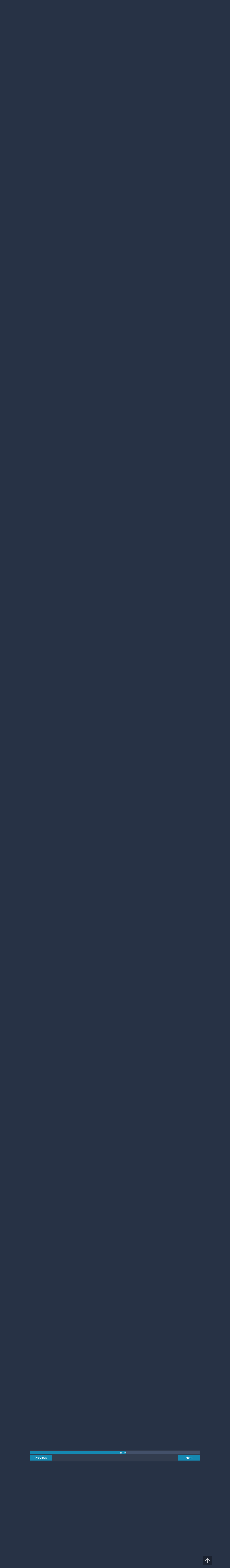

--- FILE ---
content_type: text/html; charset=UTF-8
request_url: https://m.egwwritings.org/en/book/14170.14873001
body_size: 38110
content:
<!DOCTYPE html>
<html>
<head>
    <link rel="icon" href="/images/favicon.ico" type="image/x-icon"/>
    <meta charset="utf-8">
    <meta http-equiv="X-UA-Compatible" content="IE=edge,chrome=1">
    <meta name="keywords" content=""/>
    <meta name="description" content=""/>
    <meta name="viewport" content="width=device-width, initial-scale=1">
    
    <meta property="og:title" content="Strong’s Hebrew Concordance" />
    <meta property="og:image" content="https://media4.egwwritings.org/covers/14170_r.jpg" />
    <meta name="twitter:site" content="">
    <meta name="twitter:card" content="summary">
    <meta name="twitter:title" content="Strong’s Hebrew Concordance">
    <meta name="twitter:description" content="A Concordance of words in the King James Version from the Old Testament.">
    <meta name="twitter:image:src" content="https://media4.egwwritings.org/covers/14170_r.jpg">

    <link rel="stylesheet" type="text/css" href="/assets/a591e52c/css/bootstrap.min.css" />
<link rel="stylesheet" type="text/css" href="/assets/c38633e/css/bootstrap-datepicker.min.css" />
<link rel="stylesheet" type="text/css" href="/assets/22a6b8ed/css/zabuto_calendar.css" />
<link rel="stylesheet" type="text/css" href="/assets/10ef36f/bootstrap-table.min.css" />
<link rel="stylesheet" type="text/css" href="/assets/ea45f968/css/bootstrap-slider.min.css" />
<link rel="stylesheet" type="text/css" href="//fonts.googleapis.com/css?family=Raleway:400,500|Roboto+Condensed:300,400&amp;subset=cyrillic-ext,latin" />
<link rel="stylesheet" type="text/css" href="/assets/16cd58a7/css/font-awesome.min.css" />
<link rel="stylesheet" type="text/css" href="/assets/f9f3dadb/skin/blue.monday/css/jplayer.blue.monday.css" />
<link rel="stylesheet" type="text/css" href="/assets/4830277/css/select2.css" />
<link rel="stylesheet" type="text/css" href="/assets/523e97c5/style.css" />
<link rel="stylesheet" type="text/css" href="/assets/523e97c5/custom.css" />
<link rel="stylesheet" type="text/css" href="/assets/523e97c5/extend.css" />
<title>Strong’s Hebrew Concordance &mdash; Ellen G. White Writings</title>
    <script type="3ed52969a88412074a1c3d8c-text/javascript">var _isLogged=false;</script>
</head>
<body class="dark-theme egw-page-lang">
<ul class="dropdown-menu custom-dropdown-menu sc-new-dropdown-menu" id="sc-dropdown-2"  >
    <li id="add_highlight_new" class="disabled"><a title="Add Highlight"><span class="glyphicon glyphicon-fire"></span></a></li>
    <li id="add_bookmark_new" class="disabled"><a title="Add Bookmark"><span class="glyphicon glyphicon-bookmark"></span></a></li>
    <li id="add_note_new" class="disabled"><a title="Add Note"><span class="glyphicon glyphicon-edit"></span></a></li>
    <li id="add_tag_new" class="disabled"><a title="Add Tag"><span class="glyphicon glyphicon-tag"></span></a></li>
</ul>
<header class="site_header">
    <section class="egw-notifications">
        <div class="egw-loader"><span></span>&nbsp;Loading&hellip;</div>
    </section>
    <div class="header-top">
        <div class="container">
            <div class="clearfix">
                                                    
                <a class="site-logo pull-left" href="/en">
                    <img src="/images/logo.svg" width="86" alt="Ellen G. White" title="Ellen G. White Writings"/>
                    <span class="logo-name">Writings</span>
                </a>

                <div class="pull-right">
                    <nav class="main-nav">
                        <li><a href="http://ellenwhite.org" target="_blank" class="noajax">ellenwhite.org</a></li>
                        
                        <li class="egw-only-lang"><a class="noajax" href="/languages">Select language</a></li>
                        
                                            <input type="hidden" id="userLogin" value="0">
                        <li><a href="/auth/login" class="noajax">Login</a></li>
                        <li><a href="/auth/registration" class="noajax">Registration</a></li>
                                        </nav>

                    <form class="navbar-search search-form" method="get"
                          action="/search">
                                                    <input type="hidden" name="lang" value="en">
                                                <div class="search-field">
                            <input type="text" id="id_query" name="query" class="typeahead search-query" value=""
                                   placeholder="Search…"
                            >
                            <div class="suggestions-list" style="display:none;">
                                <div class="suggestions-list-data">
                                                                </div>
                                <div class="suggestions-list-close"><a href="#">Close</a></div>
                            </div>
                        </div>
                        <input type="hidden" name="suggestion" value="0">
                        <div class="search-form-btns">
                            <button type="submit" class="search-form-btn submit"></button>
                            <a href="/advsearch" class="search-form-btn advanced-search noajax"></a>
                        </div>
                    </form>

                                        <a href="/index/Theme/theme/light"
                       class="theme-switcher-container noajax"><input
                                id="theme-switcher" data-on="Dark"
                                data-off="Light"
                                type="checkbox"  checked="checked"/></a>
                </div>
            </div>
        </div>
    </div>
</header>

<div id="pager-fixed" class="pager-fixed">
    <div class="container">

    </div>
</div>
<script language="JavaScript" type="3ed52969a88412074a1c3d8c-text/javascript">
    var _app_lang = 'en';
</script>
<div id="toolbar" class="toolbar text-right">
    <div class="container">
        <div class="dropdown translate-dropdown" style="display: none;">
            <a title="Turn translation off " href="#" id="translate-off" style="display: none" class="toolbar-icons active"><i class="icon-translate"></i></a>
            <a title="Translate paragraph" href="#" id="translate" class="dropdown-toggle toolbar-icons"  data-toggle="dropdown"><i class="icon-translate"></i></a>
            <ul class="dropdown-menu custom-dropdown-menu" id="translate-dropdown" aria-labelledby="translate" >
                <li class="disabled"><a href="#">No translate</a></li>
            </ul>
        </div>

        <a title="Increase Text Size" href="#" id="increaseFontSize" class="toolbar-icons font-change"><i class="icon-font-increase"></i></a>
        <a title="Decrease Text Size" href="#" id="decreaseFontSize" class="toolbar-icons font-change font-change-decr"><i class="icon-font-decrease"></i></a>
        <div class="delimiter player-delimiter"></div>
        <div class="btn-group player-btn-group">
            <button type="button" class="btn-player-ctrl btn btn-main btn-default" disabled>
                <i class="player-icon icon-play"></i>
            </button>
            <button type="button" class="btn-open-player btn btn-main btn-default" disabled>
                <div><span class="fa fa-external-link"></span><div>
                <span class="player-text open-player">--</span>
            </button>
            <button type="button" class="btn-play-current btn btn-main btn-default" disabled>
                <div><img src="/images/play_btn1.png" width="16" height="16"></div>
                <span class="player-text play-current">--</span>
            </button>
        </div>
            </div>
</div>

<main data-font-size="" class="main_content " id="main_content">
    <div class="container  text-ltr  " id="content">



        
            
        <h1>Strong’s Hebrew Concordance</h1>
        <ul class="breadcrumb"><li><a href="/en">Home</a></li><li><a href="/en/folders/22">Bible</a></li><li><a href="/en/folders/1369">Concordances</a></li><li class="dropdown active"><a class="dropdown-toggle" id="breadcrumb_book_14170" data-toggle="dropdown" href="#">Strong’s Hebrew Concordance<b class="caret"></b></a><ul id="breadcrumb_book_14170-dropdown" class="dropdown-menu"><li class="disabled"><a href="#">Read</a></li><li><a id="BreadcrumbsContent_toc" href="/en/book/14170/toc">Contents</a></li><li><a id="BreadcrumbsContent_details" href="/en/book/14170/info">Details</a></li></ul></li></ul>
        <div class="book-content">
            <div class="pager top pager-fixed-src">
        <div class="progress">
        <div class="progress-bar" role="progressbar" style="width:56.7%">
            55/97
        </div>
    </div>
    
<ul>
        <li class="previous">
                    <a class="btn-large" href="/en/book/14170.14772001">Previous</a>
        
    </li>
    
        <li class="next">
                    <a class="btn-large" href="/en/book/14170.14974001">Next</a>
        
    </li>

    </ul>
</div>    
    <div class="egw_content_container" data-lang="en" data-pubnr="14170" data-type="dictionary">
                        <h3 class="egw_content_wrapper " book_id="14170" id="14873001" data-para-id="14170.14873001" data-refcode="HCon MOSHEH.1">
    <span class="egw_content" data-refcode="14170.14873001"
                            data-translate="[]"
                      data-refcode-old="HCon MOSHEH.1">MOSHEH — MTHALL`AH</span>
                    </h3>

                        <h4 class="egw_content_wrapper " book_id="14170" id="4873001" data-para-id="14170.4873001" data-refcode="HCon MOSHEH.1">
    <span class="egw_content" data-refcode="14170.4873001"
                            data-translate="[]"
                      data-refcode-old="HCon MOSHEH.1">(4873) Mosheh</span>
                    </h4>

                        <p class="egw_content_wrapper indent1" book_id="14170" id="4873002" data-para-id="14170.4873002" data-refcode="HCon MOSHEH.2">
    <span class="egw_content" data-refcode="14170.4873002"
                            data-translate="[]"
                      data-refcode-old="HCon MOSHEH.2"><b>Moses</b> <a class='link egwlink egwlink_bible' href='/en/book/1965.24765#24765' data-link='1965.24765'>Ezra 6:18</a></span>
                    </p>

                        <h4 class="egw_content_wrapper " book_id="14170" id="4874001" data-para-id="14170.4874001" data-refcode="HCon MASHSHEH.1">
    <span class="egw_content" data-refcode="14170.4874001"
                            data-translate="[]"
                      data-refcode-old="HCon MASHSHEH.1">(4874) mashsheh</span>
                    </h4>

                        <p class="egw_content_wrapper indent1" book_id="14170" id="4874002" data-para-id="14170.4874002" data-refcode="HCon MASHSHEH.2">
    <span class="egw_content" data-refcode="14170.4874002"
                            data-translate="[]"
                      data-refcode-old="HCon MASHSHEH.2"><b>The Following Have Multiple Hebrew Words Associated To A Single English Word</b></span>
                    </p>

                        <p class="egw_content_wrapper indent1" book_id="14170" id="4874003" data-para-id="14170.4874003" data-refcode="HCon MASHSHEH.3">
    <span class="egw_content" data-refcode="14170.4874003"
                            data-translate="[]"
                      data-refcode-old="HCon MASHSHEH.3"><b>creditor</b> <a class='link egwlink egwlink_bible' href='/en/book/1965.10818#10818' data-link='1965.10818'>Deuteronomy 15:2</a></span>
                    </p>

                        <h4 class="egw_content_wrapper " book_id="14170" id="4875001" data-para-id="14170.4875001" data-refcode="HCon MSHOWAH.1">
    <span class="egw_content" data-refcode="14170.4875001"
                            data-translate="[]"
                      data-refcode-old="HCon MSHOWAH.1">(4875) mshow’ah</span>
                    </h4>

                        <p class="egw_content_wrapper indent1" book_id="14170" id="4875002" data-para-id="14170.4875002" data-refcode="HCon MSHOWAH.2">
    <span class="egw_content" data-refcode="14170.4875002"
                            data-translate="[]"
                      data-refcode-old="HCon MSHOWAH.2"><b>desolation</b> <a class='link egwlink egwlink_bible' href='/en/book/1965.46550#46550' data-link='1965.46550'>Zephaniah 1:15</a></span>
                    </p>

                        <p class="egw_content_wrapper indent1" book_id="14170" id="4875003" data-para-id="14170.4875003" data-refcode="HCon MSHOWAH.3">
    <span class="egw_content" data-refcode="14170.4875003"
                            data-translate="[]"
                      data-refcode-old="HCon MSHOWAH.3"><b>waste</b> <a class='link egwlink egwlink_bible' href='/en/book/1965.27607#27607' data-link='1965.27607'>Job 30:3</a> <a class='link egwlink egwlink_bible' href='/en/book/1965.28135#28135' data-link='1965.28135'>Job 38:27</a></span>
                    </p>

                        <h4 class="egw_content_wrapper " book_id="14170" id="4876001" data-para-id="14170.4876001" data-refcode="HCon MASSHUWAH.1">
    <span class="egw_content" data-refcode="14170.4876001"
                            data-translate="[]"
                      data-refcode-old="HCon MASSHUWAH.1">(4876) masshuw’ah</span>
                    </h4>

                        <p class="egw_content_wrapper indent1" book_id="14170" id="4876002" data-para-id="14170.4876002" data-refcode="HCon MASSHUWAH.2">
    <span class="egw_content" data-refcode="14170.4876002"
                            data-translate="[]"
                      data-refcode-old="HCon MASSHUWAH.2"><b>desolations</b> <a class='link egwlink egwlink_bible' href='/en/book/1965.30676#30676' data-link='1965.30676'>Psalms 74:3</a></span>
                    </p>

                        <p class="egw_content_wrapper indent1" book_id="14170" id="4876003" data-para-id="14170.4876003" data-refcode="HCon MASSHUWAH.3">
    <span class="egw_content" data-refcode="14170.4876003"
                            data-translate="[]"
                      data-refcode-old="HCon MASSHUWAH.3"><b>destruction</b> <a class='link egwlink egwlink_bible' href='/en/book/1965.30649#30649' data-link='1965.30649'>Psalms 73:18</a></span>
                    </p>

                        <h4 class="egw_content_wrapper " book_id="14170" id="4877001" data-para-id="14170.4877001" data-refcode="HCon MSHOWBAB.1">
    <span class="egw_content" data-refcode="14170.4877001"
                            data-translate="[]"
                      data-refcode-old="HCon MSHOWBAB.1">(4877) Mshowbab</span>
                    </h4>

                        <p class="egw_content_wrapper indent1" book_id="14170" id="4877002" data-para-id="14170.4877002" data-refcode="HCon MSHOWBAB.2">
    <span class="egw_content" data-refcode="14170.4877002"
                            data-translate="[]"
                      data-refcode-old="HCon MSHOWBAB.2"><b>Meshobab</b> <a class='link egwlink egwlink_bible' href='/en/book/1965.21196#21196' data-link='1965.21196'>1 Chronicles 4:34</a></span>
                    </p>

                        <h4 class="egw_content_wrapper " book_id="14170" id="4878001" data-para-id="14170.4878001" data-refcode="HCon MSHUWBAH.1">
    <span class="egw_content" data-refcode="14170.4878001"
                            data-translate="[]"
                      data-refcode-old="HCon MSHUWBAH.1">(4878) mshuwbah</span>
                    </h4>

                        <p class="egw_content_wrapper indent1" book_id="14170" id="4878002" data-para-id="14170.4878002" data-refcode="HCon MSHUWBAH.2">
    <span class="egw_content" data-refcode="14170.4878002"
                            data-translate="[]"
                      data-refcode-old="HCon MSHUWBAH.2"><b>away</b> <a class='link egwlink egwlink_bible' href='/en/book/1965.33516#33516' data-link='1965.33516'>Proverbs 1:32</a></span>
                    </p>

                        <p class="egw_content_wrapper indent1" book_id="14170" id="4878003" data-para-id="14170.4878003" data-refcode="HCon MSHUWBAH.3">
    <span class="egw_content" data-refcode="14170.4878003"
                            data-translate="[]"
                      data-refcode-old="HCon MSHUWBAH.3"><b>backsliding</b> <a class='link egwlink egwlink_bible' href='/en/book/1965.38791#38791' data-link='1965.38791'>Jeremiah 3:6</a> <a class='link egwlink egwlink_bible' href='/en/book/1965.38795#38795' data-link='1965.38795'>Jeremiah 3:8</a> <a class='link egwlink egwlink_bible' href='/en/book/1965.38801#38801' data-link='1965.38801'>Jeremiah 3:11</a> <a class='link egwlink egwlink_bible' href='/en/book/1965.38803#38803' data-link='1965.38803'>Jeremiah 3:12</a> <a class='link egwlink egwlink_bible' href='/en/book/1965.39096#39096' data-link='1965.39096'>Jeremiah 8:5</a> <a class='link egwlink egwlink_bible' href='/en/book/1965.45398#45398' data-link='1965.45398'>Hosea 11:7</a> <a class='link egwlink egwlink_bible' href='/en/book/1965.45479#45479' data-link='1965.45479'>Hosea 14:4</a></span>
                    </p>

                        <p class="egw_content_wrapper indent1" book_id="14170" id="4878004" data-para-id="14170.4878004" data-refcode="HCon MSHUWBAH.4">
    <span class="egw_content" data-refcode="14170.4878004"
                            data-translate="[]"
                      data-refcode-old="HCon MSHUWBAH.4"><b>backslidings</b> <a class='link egwlink egwlink_bible' href='/en/book/1965.38742#38742' data-link='1965.38742'>Jeremiah 2:19</a> <a class='link egwlink egwlink_bible' href='/en/book/1965.38823#38823' data-link='1965.38823'>Jeremiah 3:22</a> <a class='link egwlink egwlink_bible' href='/en/book/1965.38905#38905' data-link='1965.38905'>Jeremiah 5:6</a> <a class='link egwlink egwlink_bible' href='/en/book/1965.39386#39386' data-link='1965.39386'>Jeremiah 14:7</a></span>
                    </p>

                        <h4 class="egw_content_wrapper " book_id="14170" id="4879001" data-para-id="14170.4879001" data-refcode="HCon MSHUWGAH.1">
    <span class="egw_content" data-refcode="14170.4879001"
                            data-translate="[]"
                      data-refcode-old="HCon MSHUWGAH.1">(4879) mshuwgah</span>
                    </h4>

                        <p class="egw_content_wrapper indent1" book_id="14170" id="4879002" data-para-id="14170.4879002" data-refcode="HCon MSHUWGAH.2">
    <span class="egw_content" data-refcode="14170.4879002"
                            data-translate="[]"
                      data-refcode-old="HCon MSHUWGAH.2"><b>error</b> <a class='link egwlink egwlink_bible' href='/en/book/1965.27078#27078' data-link='1965.27078'>Job 19:4</a></span>
                    </p>

                        <h4 class="egw_content_wrapper " book_id="14170" id="4880001" data-para-id="14170.4880001" data-refcode="HCon MASHOWT.1">
    <span class="egw_content" data-refcode="14170.4880001"
                            data-translate="[]"
                      data-refcode-old="HCon MASHOWT.1">(4880) mashowt</span>
                    </h4>

                        <p class="egw_content_wrapper indent1" book_id="14170" id="4880002" data-para-id="14170.4880002" data-refcode="HCon MASHOWT.2">
    <span class="egw_content" data-refcode="14170.4880002"
                            data-translate="[]"
                      data-refcode-old="HCon MASHOWT.2"><b>oar</b> <a class='link egwlink egwlink_bible' href='/en/book/1965.43158#43158' data-link='1965.43158'>Ezekiel 27:29</a></span>
                    </p>

                        <p class="egw_content_wrapper indent1" book_id="14170" id="4880003" data-para-id="14170.4880003" data-refcode="HCon MASHOWT.3">
    <span class="egw_content" data-refcode="14170.4880003"
                            data-translate="[]"
                      data-refcode-old="HCon MASHOWT.3"><b>oars</b> <a class='link egwlink egwlink_bible' href='/en/book/1965.43112#43112' data-link='1965.43112'>Ezekiel 27:6</a></span>
                    </p>

                        <h4 class="egw_content_wrapper " book_id="14170" id="4881001" data-para-id="14170.4881001" data-refcode="HCon MSUWKAH.1">
    <span class="egw_content" data-refcode="14170.4881001"
                            data-translate="[]"
                      data-refcode-old="HCon MSUWKAH.1">(4881) msuwkah</span>
                    </h4>

                        <p class="egw_content_wrapper indent1" book_id="14170" id="4881002" data-para-id="14170.4881002" data-refcode="HCon MSUWKAH.2">
    <span class="egw_content" data-refcode="14170.4881002"
                            data-translate="[]"
                      data-refcode-old="HCon MSUWKAH.2"><b>hedge</b> <a class='link egwlink egwlink_bible' href='/en/book/1965.34318#34318' data-link='1965.34318'>Proverbs 15:19</a> <a class='link egwlink egwlink_bible' href='/en/book/1965.36198#36198' data-link='1965.36198'>Isaiah 5:5</a></span>
                    </p>

                        <h4 class="egw_content_wrapper " book_id="14170" id="4882001" data-para-id="14170.4882001" data-refcode="HCon MSHUWCAH.1">
    <span class="egw_content" data-refcode="14170.4882001"
                            data-translate="[]"
                      data-refcode-old="HCon MSHUWCAH.1">(4882) mshuwcah</span>
                    </h4>

                        <p class="egw_content_wrapper indent1" book_id="14170" id="4882002" data-para-id="14170.4882002" data-refcode="HCon MSHUWCAH.2">
    <span class="egw_content" data-refcode="14170.4882002"
                            data-translate="[]"
                      data-refcode-old="HCon MSHUWCAH.2"><b>The Following Have Multiple Hebrew Words Associated To A Single English Word</b></span>
                    </p>

                        <p class="egw_content_wrapper indent1" book_id="14170" id="4882003" data-para-id="14170.4882003" data-refcode="HCon MSHUWCAH.3">
    <span class="egw_content" data-refcode="14170.4882003"
                            data-translate="[]"
                      data-refcode-old="HCon MSHUWCAH.3"><b>spoil</b> <a class='link egwlink egwlink_bible' href='/en/book/1965.37755#37755' data-link='1965.37755'>Isaiah 42:24</a></span>
                    </p>

                        <h4 class="egw_content_wrapper " book_id="14170" id="4883001" data-para-id="14170.4883001" data-refcode="HCon MASSOWR.1">
    <span class="egw_content" data-refcode="14170.4883001"
                            data-translate="[]"
                      data-refcode-old="HCon MASSOWR.1">(4883) massowr</span>
                    </h4>

                        <p class="egw_content_wrapper indent1" book_id="14170" id="4883002" data-para-id="14170.4883002" data-refcode="HCon MASSOWR.2">
    <span class="egw_content" data-refcode="14170.4883002"
                            data-translate="[]"
                      data-refcode-old="HCon MASSOWR.2"><b>saw</b> <a class='link egwlink egwlink_bible' href='/en/book/1965.36445#36445' data-link='1965.36445'>Isaiah 10:15</a></span>
                    </p>

                        <h4 class="egw_content_wrapper " book_id="14170" id="4884001" data-para-id="14170.4884001" data-refcode="HCon MSUWRAH.1">
    <span class="egw_content" data-refcode="14170.4884001"
                            data-translate="[]"
                      data-refcode-old="HCon MSUWRAH.1">(4884) msuwrah</span>
                    </h4>

                        <p class="egw_content_wrapper indent1" book_id="14170" id="4884002" data-para-id="14170.4884002" data-refcode="HCon MSUWRAH.2">
    <span class="egw_content" data-refcode="14170.4884002"
                            data-translate="[]"
                      data-refcode-old="HCon MSUWRAH.2"><b>measure</b> <a class='link egwlink egwlink_bible' href='/en/book/1965.6747#6747' data-link='1965.6747'>Leviticus 19:35</a> <a class='link egwlink egwlink_bible' href='/en/book/1965.22401#22401' data-link='1965.22401'>1 Chronicles 23:29</a> <a class='link egwlink egwlink_bible' href='/en/book/1965.41915#41915' data-link='1965.41915'>Ezekiel 4:11</a> <a class='link egwlink egwlink_bible' href='/en/book/1965.41925#41925' data-link='1965.41925'>Ezekiel 4:16</a></span>
                    </p>

                        <h4 class="egw_content_wrapper " book_id="14170" id="4885001" data-para-id="14170.4885001" data-refcode="HCon MASOWS.1">
    <span class="egw_content" data-refcode="14170.4885001"
                            data-translate="[]"
                      data-refcode-old="HCon MASOWS.1">(4885) masows</span>
                    </h4>

                        <p class="egw_content_wrapper indent1" book_id="14170" id="4885002" data-para-id="14170.4885002" data-refcode="HCon MASOWS.2">
    <span class="egw_content" data-refcode="14170.4885002"
                            data-translate="[]"
                      data-refcode-old="HCon MASOWS.2"><b>joy</b> <a class='link egwlink egwlink_bible' href='/en/book/1965.26561#26561' data-link='1965.26561'>Job 8:19</a> <a class='link egwlink egwlink_bible' href='/en/book/1965.29820#29820' data-link='1965.29820'>Psalms 48:2</a> <a class='link egwlink egwlink_bible' href='/en/book/1965.36935#36935' data-link='1965.36935'>Isaiah 24:8</a> <a class='link egwlink egwlink_bible' href='/en/book/1965.37281#37281' data-link='1965.37281'>Isaiah 32:13</a> <a class='link egwlink egwlink_bible' href='/en/book/1965.37283#37283' data-link='1965.37283'>Isaiah 32:14</a> <a class='link egwlink egwlink_bible' href='/en/book/1965.38437#38437' data-link='1965.38437'>Isaiah 60:15</a> <a class='link egwlink egwlink_bible' href='/en/book/1965.38600#38600' data-link='1965.38600'>Isaiah 65:18</a> <a class='link egwlink egwlink_bible' href='/en/book/1965.38635#38635' data-link='1965.38635'>Isaiah 66:10</a> <a class='link egwlink egwlink_bible' href='/en/book/1965.41125#41125' data-link='1965.41125'>Jeremiah 49:25</a> <a class='link egwlink egwlink_bible' href='/en/book/1965.41521#41521' data-link='1965.41521'>Lamentations 2:15</a> <a class='link egwlink egwlink_bible' href='/en/book/1965.41744#41744' data-link='1965.41744'>Lamentations 5:15</a> <a class='link egwlink egwlink_bible' href='/en/book/1965.43017#43017' data-link='1965.43017'>Ezekiel 24:25</a></span>
                    </p>

                        <p class="egw_content_wrapper indent1" book_id="14170" id="4885003" data-para-id="14170.4885003" data-refcode="HCon MASOWS.3">
    <span class="egw_content" data-refcode="14170.4885003"
                            data-translate="[]"
                      data-refcode-old="HCon MASOWS.3"><b>mirth</b> <a class='link egwlink egwlink_bible' href='/en/book/1965.36935#36935' data-link='1965.36935'>Isaiah 24:8</a> <a class='link egwlink egwlink_bible' href='/en/book/1965.36941#36941' data-link='1965.36941'>Isaiah 24:11</a> <a class='link egwlink egwlink_bible' href='/en/book/1965.45127#45127' data-link='1965.45127'>Hosea 2:11</a></span>
                    </p>

                        <p class="egw_content_wrapper indent1" book_id="14170" id="4885004" data-para-id="14170.4885004" data-refcode="HCon MASOWS.4">
    <span class="egw_content" data-refcode="14170.4885004"
                            data-translate="[]"
                      data-refcode-old="HCon MASOWS.4"><b>rejoice</b> <a class='link egwlink egwlink_bible' href='/en/book/1965.36339#36339' data-link='1965.36339'>Isaiah 8:6</a></span>
                    </p>

                        <p class="egw_content_wrapper indent1" book_id="14170" id="4885005" data-para-id="14170.4885005" data-refcode="HCon MASOWS.5">
    <span class="egw_content" data-refcode="14170.4885005"
                            data-translate="[]"
                      data-refcode-old="HCon MASOWS.5"><b>rejoiceth</b> <a class='link egwlink egwlink_bible' href='/en/book/1965.38485#38485' data-link='1965.38485'>Isaiah 62:5</a></span>
                    </p>

                        <h4 class="egw_content_wrapper " book_id="14170" id="4886001" data-para-id="14170.4886001" data-refcode="HCon MASHACH.1">
    <span class="egw_content" data-refcode="14170.4886001"
                            data-translate="[]"
                      data-refcode-old="HCon MASHACH.1">(4886) mashach</span>
                    </h4>

                        <p class="egw_content_wrapper indent1" book_id="14170" id="4886002" data-para-id="14170.4886002" data-refcode="HCon MASHACH.2">
    <span class="egw_content" data-refcode="14170.4886002"
                            data-translate="[]"
                      data-refcode-old="HCon MASHACH.2"><b>anoint</b> <a class='link egwlink egwlink_bible' href='/en/book/1965.4751#4751' data-link='1965.4751'>Exodus 28:41</a> <a class='link egwlink egwlink_bible' href='/en/book/1965.4770#4770' data-link='1965.4770'>Exodus 29:7</a> <a class='link egwlink egwlink_bible' href='/en/book/1965.4828#4828' data-link='1965.4828'>Exodus 29:36</a> <a class='link egwlink egwlink_bible' href='/en/book/1965.4901#4901' data-link='1965.4901'>Exodus 30:26</a> <a class='link egwlink egwlink_bible' href='/en/book/1965.4909#4909' data-link='1965.4909'>Exodus 30:30</a> <a class='link egwlink egwlink_bible' href='/en/book/1965.5527#5527' data-link='1965.5527'>Exodus 40:9</a> <a class='link egwlink egwlink_bible' href='/en/book/1965.5529#5529' data-link='1965.5529'>Exodus 40:10</a> <a class='link egwlink egwlink_bible' href='/en/book/1965.5531#5531' data-link='1965.5531'>Exodus 40:11</a> <a class='link egwlink egwlink_bible' href='/en/book/1965.5535#5535' data-link='1965.5535'>Exodus 40:13</a> <a class='link egwlink egwlink_bible' href='/en/book/1965.5539#5539' data-link='1965.5539'>Exodus 40:15</a> <a class='link egwlink egwlink_bible' href='/en/book/1965.6578#6578' data-link='1965.6578'>Leviticus 16:32</a> <a class='link egwlink egwlink_bible' href='/en/book/1965.13754#13754' data-link='1965.13754'>Judges 9:8</a> <a class='link egwlink egwlink_bible' href='/en/book/1965.13768#13768' data-link='1965.13768'>Judges 9:15</a> <a class='link egwlink egwlink_bible' href='/en/book/1965.15071#15071' data-link='1965.15071'>1 Samuel 9:16</a> <a class='link egwlink egwlink_bible' href='/en/book/1965.15385#15385' data-link='1965.15385'>1 Samuel 15:1</a> <a class='link egwlink egwlink_bible' href='/en/book/1965.15460#15460' data-link='1965.15460'>1 Samuel 16:3</a> <a class='link egwlink egwlink_bible' href='/en/book/1965.15478#15478' data-link='1965.15478'>1 Samuel 16:12</a> <a class='link egwlink egwlink_bible' href='/en/book/1965.17808#17808' data-link='1965.17808'>1 Kings 1:34</a> <a class='link egwlink egwlink_bible' href='/en/book/1965.19128#19128' data-link='1965.19128'>1 Kings 19:15</a> <a class='link egwlink egwlink_bible' href='/en/book/1965.19130#19130' data-link='1965.19130'>1 Kings 19:16</a> <a class='link egwlink egwlink_bible' href='/en/book/1965.36806#36806' data-link='1965.36806'>Isaiah 21:5</a> <a class='link egwlink egwlink_bible' href='/en/book/1965.44913#44913' data-link='1965.44913'>Daniel 9:24</a> <a class='link egwlink egwlink_bible' href='/en/book/1965.45830#45830' data-link='1965.45830'>Amos 6:6</a></span>
                    </p>

                        <p class="egw_content_wrapper indent1" book_id="14170" id="4886003" data-para-id="14170.4886003" data-refcode="HCon MASHACH.3">
    <span class="egw_content" data-refcode="14170.4886003"
                            data-translate="[]"
                      data-refcode-old="HCon MASHACH.3"><b>anointed</b> <a class='link egwlink egwlink_bible' href='/en/book/1965.4760#4760' data-link='1965.4760'>Exodus 29:2</a> <a class='link egwlink egwlink_bible' href='/en/book/1965.5630#5630' data-link='1965.5630'>Leviticus 2:4</a> <a class='link egwlink egwlink_bible' href='/en/book/1965.5840#5840' data-link='1965.5840'>Leviticus 6:20</a> <a class='link egwlink egwlink_bible' href='/en/book/1965.5885#5885' data-link='1965.5885'>Leviticus 7:12</a> <a class='link egwlink egwlink_bible' href='/en/book/1965.5933#5933' data-link='1965.5933'>Leviticus 7:36</a> <a class='link egwlink egwlink_bible' href='/en/book/1965.5958#5958' data-link='1965.5958'>Leviticus 8:10</a> <a class='link egwlink egwlink_bible' href='/en/book/1965.5960#5960' data-link='1965.5960'>Leviticus 8:11</a> <a class='link egwlink egwlink_bible' href='/en/book/1965.5962#5962' data-link='1965.5962'>Leviticus 8:12</a> <a class='link egwlink egwlink_bible' href='/en/book/1965.7517#7517' data-link='1965.7517'>Numbers 3:3</a> <a class='link egwlink egwlink_bible' href='/en/book/1965.7806#7806' data-link='1965.7806'>Numbers 6:15</a> <a class='link egwlink egwlink_bible' href='/en/book/1965.7833#7833' data-link='1965.7833'>Numbers 7:1</a> <a class='link egwlink egwlink_bible' href='/en/book/1965.7851#7851' data-link='1965.7851'>Numbers 7:10</a> <a class='link egwlink egwlink_bible' href='/en/book/1965.7999#7999' data-link='1965.7999'>Numbers 7:84</a> <a class='link egwlink egwlink_bible' href='/en/book/1965.8007#8007' data-link='1965.8007'>Numbers 7:88</a> <a class='link egwlink egwlink_bible' href='/en/book/1965.9899#9899' data-link='1965.9899'>Numbers 35:25</a> <a class='link egwlink egwlink_bible' href='/en/book/1965.15096#15096' data-link='1965.15096'>1 Samuel 10:1</a> <a class='link egwlink egwlink_bible' href='/en/book/1965.15417#15417' data-link='1965.15417'>1 Samuel 15:17</a> <a class='link egwlink egwlink_bible' href='/en/book/1965.15480#15480' data-link='1965.15480'>1 Samuel 16:13</a> <a class='link egwlink egwlink_bible' href='/en/book/1965.16388#16388' data-link='1965.16388'>2 Samuel 2:4</a> <a class='link egwlink egwlink_bible' href='/en/book/1965.16394#16394' data-link='1965.16394'>2 Samuel 2:7</a> <a class='link egwlink egwlink_bible' href='/en/book/1965.16523#16523' data-link='1965.16523'>2 Samuel 3:39</a> <a class='link egwlink egwlink_bible' href='/en/book/1965.16555#16555' data-link='1965.16555'>2 Samuel 5:3</a> <a class='link egwlink egwlink_bible' href='/en/book/1965.16583#16583' data-link='1965.16583'>2 Samuel 5:17</a> <a class='link egwlink egwlink_bible' href='/en/book/1965.16878#16878' data-link='1965.16878'>2 Samuel 12:7</a> <a class='link egwlink egwlink_bible' href='/en/book/1965.17341#17341' data-link='1965.17341'>2 Samuel 19:10</a> <a class='link egwlink egwlink_bible' href='/en/book/1965.17818#17818' data-link='1965.17818'>1 Kings 1:39</a> <a class='link egwlink egwlink_bible' href='/en/book/1965.17830#17830' data-link='1965.17830'>1 Kings 1:45</a> <a class='link egwlink egwlink_bible' href='/en/book/1965.18068#18068' data-link='1965.18068'>1 Kings 5:1</a> <a class='link egwlink egwlink_bible' href='/en/book/1965.19855#19855' data-link='1965.19855'>2 Kings 9:3</a> <a class='link egwlink egwlink_bible' href='/en/book/1965.19861#19861' data-link='1965.19861'>2 Kings 9:6</a> <a class='link egwlink egwlink_bible' href='/en/book/1965.19873#19873' data-link='1965.19873'>2 Kings 9:12</a> <a class='link egwlink egwlink_bible' href='/en/book/1965.20021#20021' data-link='1965.20021'>2 Kings 11:12</a> <a class='link egwlink egwlink_bible' href='/en/book/1965.20741#20741' data-link='1965.20741'>2 Kings 23:30</a> <a class='link egwlink egwlink_bible' href='/en/book/1965.21717#21717' data-link='1965.21717'>1 Chronicles 11:3</a> <a class='link egwlink egwlink_bible' href='/en/book/1965.21932#21932' data-link='1965.21932'>1 Chronicles 14:8</a> <a class='link egwlink egwlink_bible' href='/en/book/1965.22755#22755' data-link='1965.22755'>1 Chronicles 29:22</a> <a class='link egwlink egwlink_bible' href='/en/book/1965.23708#23708' data-link='1965.23708'>2 Chronicles 22:7</a> <a class='link egwlink egwlink_bible' href='/en/book/1965.23741#23741' data-link='1965.23741'>2 Chronicles 23:11</a> <a class='link egwlink egwlink_bible' href='/en/book/1965.29753#29753' data-link='1965.29753'>Psalms 45:7</a> <a class='link egwlink egwlink_bible' href='/en/book/1965.31281#31281' data-link='1965.31281'>Psalms 89:20</a> <a class='link egwlink egwlink_bible' href='/en/book/1965.38454#38454' data-link='1965.38454'>Isaiah 61:1</a></span>
                    </p>

                        <p class="egw_content_wrapper indent1" book_id="14170" id="4886004" data-para-id="14170.4886004" data-refcode="HCon MASHACH.4">
    <span class="egw_content" data-refcode="14170.4886004"
                            data-translate="[]"
                      data-refcode-old="HCon MASHACH.4"><b>anointedst</b> <a class='link egwlink egwlink_bible' href='/en/book/1965.1807#1807' data-link='1965.1807'>Genesis 31:13</a></span>
                    </p>

                        <p class="egw_content_wrapper indent1" book_id="14170" id="4886005" data-para-id="14170.4886005" data-refcode="HCon MASHACH.5">
    <span class="egw_content" data-refcode="14170.4886005"
                            data-translate="[]"
                      data-refcode-old="HCon MASHACH.5"><b>painted</b> <a class='link egwlink egwlink_bible' href='/en/book/1965.39730#39730' data-link='1965.39730'>Jeremiah 22:14</a></span>
                    </p>

                        <h4 class="egw_content_wrapper " book_id="14170" id="4887001" data-para-id="14170.4887001" data-refcode="HCon MSHACH.1">
    <span class="egw_content" data-refcode="14170.4887001"
                            data-translate="[]"
                      data-refcode-old="HCon MSHACH.1">(4887) mshach</span>
                    </h4>

                        <p class="egw_content_wrapper indent1" book_id="14170" id="4887002" data-para-id="14170.4887002" data-refcode="HCon MSHACH.2">
    <span class="egw_content" data-refcode="14170.4887002"
                            data-translate="[]"
                      data-refcode-old="HCon MSHACH.2"><b>oil</b> <a class='link egwlink egwlink_bible' href='/en/book/1965.24747#24747' data-link='1965.24747'>Ezra 6:9</a> <a class='link egwlink egwlink_bible' href='/en/book/1965.24818#24818' data-link='1965.24818'>Ezra 7:22</a></span>
                    </p>

                        <h4 class="egw_content_wrapper " book_id="14170" id="4888001" data-para-id="14170.4888001" data-refcode="HCon MISHCHAH.1">
    <span class="egw_content" data-refcode="14170.4888001"
                            data-translate="[]"
                      data-refcode-old="HCon MISHCHAH.1">(4888) mishchah</span>
                    </h4>

                        <p class="egw_content_wrapper indent1" book_id="14170" id="4888002" data-para-id="14170.4888002" data-refcode="HCon MISHCHAH.2">
    <span class="egw_content" data-refcode="14170.4888002"
                            data-translate="[]"
                      data-refcode-old="HCon MISHCHAH.2"><b>anointed</b> <a class='link egwlink egwlink_bible' href='/en/book/1965.4814#4814' data-link='1965.4814'>Exodus 29:29</a></span>
                    </p>

                        <p class="egw_content_wrapper indent1" book_id="14170" id="4888003" data-para-id="14170.4888003" data-refcode="HCon MISHCHAH.3">
    <span class="egw_content" data-refcode="14170.4888003"
                            data-translate="[]"
                      data-refcode-old="HCon MISHCHAH.3"><b>anointing</b> <a class='link egwlink egwlink_bible' href='/en/book/1965.4482#4482' data-link='1965.4482'>Exodus 25:6</a> <a class='link egwlink egwlink_bible' href='/en/book/1965.4770#4770' data-link='1965.4770'>Exodus 29:7</a> <a class='link egwlink egwlink_bible' href='/en/book/1965.4798#4798' data-link='1965.4798'>Exodus 29:21</a> <a class='link egwlink egwlink_bible' href='/en/book/1965.4899#4899' data-link='1965.4899'>Exodus 30:25</a> <a class='link egwlink egwlink_bible' href='/en/book/1965.4911#4911' data-link='1965.4911'>Exodus 30:31</a> <a class='link egwlink egwlink_bible' href='/en/book/1965.4948#4948' data-link='1965.4948'>Exodus 31:11</a> <a class='link egwlink egwlink_bible' href='/en/book/1965.5168#5168' data-link='1965.5168'>Exodus 35:8</a> <a class='link egwlink egwlink_bible' href='/en/book/1965.5182#5182' data-link='1965.5182'>Exodus 35:15</a> <a class='link egwlink egwlink_bible' href='/en/book/1965.5208#5208' data-link='1965.5208'>Exodus 35:28</a> <a class='link egwlink egwlink_bible' href='/en/book/1965.5358#5358' data-link='1965.5358'>Exodus 37:29</a> <a class='link egwlink egwlink_bible' href='/en/book/1965.5498#5498' data-link='1965.5498'>Exodus 39:38</a> <a class='link egwlink egwlink_bible' href='/en/book/1965.5527#5527' data-link='1965.5527'>Exodus 40:9</a> <a class='link egwlink egwlink_bible' href='/en/book/1965.5539#5539' data-link='1965.5539'>Exodus 40:15</a> <a class='link egwlink egwlink_bible' href='/en/book/1965.5931#5931' data-link='1965.5931'>Leviticus 7:35</a> <a class='link egwlink egwlink_bible' href='/en/book/1965.5942#5942' data-link='1965.5942'>Leviticus 8:2</a> <a class='link egwlink egwlink_bible' href='/en/book/1965.5958#5958' data-link='1965.5958'>Leviticus 8:10</a> <a class='link egwlink egwlink_bible' href='/en/book/1965.5962#5962' data-link='1965.5962'>Leviticus 8:12</a> <a class='link egwlink egwlink_bible' href='/en/book/1965.5998#5998' data-link='1965.5998'>Leviticus 8:30</a> <a class='link egwlink egwlink_bible' href='/en/book/1965.6074#6074' data-link='1965.6074'>Leviticus 10:7</a> <a class='link egwlink egwlink_bible' href='/en/book/1965.6827#6827' data-link='1965.6827'>Leviticus 21:10</a> <a class='link egwlink egwlink_bible' href='/en/book/1965.6831#6831' data-link='1965.6831'>Leviticus 21:12</a> <a class='link egwlink egwlink_bible' href='/en/book/1965.7646#7646' data-link='1965.7646'>Numbers 4:16</a> <a class='link egwlink egwlink_bible' href='/en/book/1965.8672#8672' data-link='1965.8672'>Numbers 18:8</a></span>
                    </p>

                        <p class="egw_content_wrapper indent1" book_id="14170" id="4888004" data-para-id="14170.4888004" data-refcode="HCon MISHCHAH.4">
    <span class="egw_content" data-refcode="14170.4888004"
                            data-translate="[]"
                      data-refcode-old="HCon MISHCHAH.4"><b>ointment</b> <a class='link egwlink egwlink_bible' href='/en/book/1965.4899#4899' data-link='1965.4899'>Exodus 30:25</a></span>
                    </p>

                        <h4 class="egw_content_wrapper " book_id="14170" id="4889001" data-para-id="14170.4889001" data-refcode="HCon MASHCHIYTH.1">
    <span class="egw_content" data-refcode="14170.4889001"
                            data-translate="[]"
                      data-refcode-old="HCon MASHCHIYTH.1">(4889) mashchiyth</span>
                    </h4>

                        <p class="egw_content_wrapper indent1" book_id="14170" id="4889002" data-para-id="14170.4889002" data-refcode="HCon MASHCHIYTH.2">
    <span class="egw_content" data-refcode="14170.4889002"
                            data-translate="[]"
                      data-refcode-old="HCon MASHCHIYTH.2"><b>corruption</b> <a class='link egwlink egwlink_bible' href='/en/book/1965.20707#20707' data-link='1965.20707'>2 Kings 23:13</a> <a class='link egwlink egwlink_bible' href='/en/book/1965.44936#44936' data-link='1965.44936'>Daniel 10:8</a></span>
                    </p>

                        <p class="egw_content_wrapper indent1" book_id="14170" id="4889003" data-para-id="14170.4889003" data-refcode="HCon MASHCHIYTH.3">
    <span class="egw_content" data-refcode="14170.4889003"
                            data-translate="[]"
                      data-refcode-old="HCon MASHCHIYTH.3"><b>destroy</b> <a class='link egwlink egwlink_bible' href='/en/book/1965.3725#3725' data-link='1965.3725'>Exodus 12:13</a> <a class='link egwlink egwlink_bible' href='/en/book/1965.23624#23624' data-link='1965.23624'>2 Chronicles 20:23</a> <a class='link egwlink egwlink_bible' href='/en/book/1965.42802#42802' data-link='1965.42802'>Ezekiel 21:31</a> <a class='link egwlink egwlink_bible' href='/en/book/1965.43052#43052' data-link='1965.43052'>Ezekiel 25:15</a></span>
                    </p>

                        <p class="egw_content_wrapper indent1" book_id="14170" id="4889004" data-para-id="14170.4889004" data-refcode="HCon MASHCHIYTH.4">
    <span class="egw_content" data-refcode="14170.4889004"
                            data-translate="[]"
                      data-refcode-old="HCon MASHCHIYTH.4"><b>destroying</b> <a class='link egwlink egwlink_bible' href='/en/book/1965.41297#41297' data-link='1965.41297'>Jeremiah 51:25</a></span>
                    </p>

                        <p class="egw_content_wrapper indent1" book_id="14170" id="4889005" data-para-id="14170.4889005" data-refcode="HCon MASHCHIYTH.5">
    <span class="egw_content" data-refcode="14170.4889005"
                            data-translate="[]"
                      data-refcode-old="HCon MASHCHIYTH.5"><b>destruction</b> <a class='link egwlink egwlink_bible' href='/en/book/1965.23702#23702' data-link='1965.23702'>2 Chronicles 22:4</a> <a class='link egwlink egwlink_bible' href='/en/book/1965.41960#41960' data-link='1965.41960'>Ezekiel 5:16</a></span>
                    </p>

                        <p class="egw_content_wrapper indent1" book_id="14170" id="4889006" data-para-id="14170.4889006" data-refcode="HCon MASHCHIYTH.6">
    <span class="egw_content" data-refcode="14170.4889006"
                            data-translate="[]"
                      data-refcode-old="HCon MASHCHIYTH.6"><b>trap</b> <a class='link egwlink egwlink_bible' href='/en/book/1965.38945#38945' data-link='1965.38945'>Jeremiah 5:26</a></span>
                    </p>

                        <p class="egw_content_wrapper indent1" book_id="14170" id="4889007" data-para-id="14170.4889007" data-refcode="HCon MASHCHIYTH.7">
    <span class="egw_content" data-refcode="14170.4889007"
                            data-translate="[]"
                      data-refcode-old="HCon MASHCHIYTH.7"><b>utterly</b> <a class='link egwlink egwlink_bible' href='/en/book/1965.42096#42096' data-link='1965.42096'>Ezekiel 9:6</a></span>
                    </p>

                        <h4 class="egw_content_wrapper " book_id="14170" id="4890001" data-para-id="14170.4890001" data-refcode="HCon MISCHAQ.1">
    <span class="egw_content" data-refcode="14170.4890001"
                            data-translate="[]"
                      data-refcode-old="HCon MISCHAQ.1">(4890) mischaq</span>
                    </h4>

                        <p class="egw_content_wrapper indent1" book_id="14170" id="4890002" data-para-id="14170.4890002" data-refcode="HCon MISCHAQ.2">
    <span class="egw_content" data-refcode="14170.4890002"
                            data-translate="[]"
                      data-refcode-old="HCon MISCHAQ.2"><b>scorn</b> <a class='link egwlink egwlink_bible' href='/en/book/1965.46424#46424' data-link='1965.46424'>Habakkuk 1:10</a></span>
                    </p>

                        <h4 class="egw_content_wrapper " book_id="14170" id="4891001" data-para-id="14170.4891001" data-refcode="HCon MISHCHAR.1">
    <span class="egw_content" data-refcode="14170.4891001"
                            data-translate="[]"
                      data-refcode-old="HCon MISHCHAR.1">(4891) mishchar</span>
                    </h4>

                        <p class="egw_content_wrapper indent1" book_id="14170" id="4891002" data-para-id="14170.4891002" data-refcode="HCon MISHCHAR.2">
    <span class="egw_content" data-refcode="14170.4891002"
                            data-translate="[]"
                      data-refcode-old="HCon MISHCHAR.2"><b>morning</b> <a class='link egwlink egwlink_bible' href='/en/book/1965.32188#32188' data-link='1965.32188'>Psalms 110:3</a></span>
                    </p>

                        <h4 class="egw_content_wrapper " book_id="14170" id="4892001" data-para-id="14170.4892001" data-refcode="HCon MASHCHETH.1">
    <span class="egw_content" data-refcode="14170.4892001"
                            data-translate="[]"
                      data-refcode-old="HCon MASHCHETH.1">(4892) mashcheth</span>
                    </h4>

                        <p class="egw_content_wrapper indent1" book_id="14170" id="4892002" data-para-id="14170.4892002" data-refcode="HCon MASHCHETH.2">
    <span class="egw_content" data-refcode="14170.4892002"
                            data-translate="[]"
                      data-refcode-old="HCon MASHCHETH.2"><b>destroying</b> <a class='link egwlink egwlink_bible' href='/en/book/1965.42086#42086' data-link='1965.42086'>Ezekiel 9:1</a></span>
                    </p>

                        <h4 class="egw_content_wrapper " book_id="14170" id="4893001" data-para-id="14170.4893001" data-refcode="HCon MISHCHATH.1">
    <span class="egw_content" data-refcode="14170.4893001"
                            data-translate="[]"
                      data-refcode-old="HCon MISHCHATH.1">(4893) mishchath</span>
                    </h4>

                        <p class="egw_content_wrapper indent1" book_id="14170" id="4893002" data-para-id="14170.4893002" data-refcode="HCon MISHCHATH.2">
    <span class="egw_content" data-refcode="14170.4893002"
                            data-translate="[]"
                      data-refcode-old="HCon MISHCHATH.2"><b>corruption</b> <a class='link egwlink egwlink_bible' href='/en/book/1965.6906#6906' data-link='1965.6906'>Leviticus 22:25</a></span>
                    </p>

                        <p class="egw_content_wrapper indent1" book_id="14170" id="4893003" data-para-id="14170.4893003" data-refcode="HCon MISHCHATH.3">
    <span class="egw_content" data-refcode="14170.4893003"
                            data-translate="[]"
                      data-refcode-old="HCon MISHCHATH.3"><b>marred</b> <a class='link egwlink egwlink_bible' href='/en/book/1965.38177#38177' data-link='1965.38177'>Isaiah 52:14</a></span>
                    </p>

                        <h4 class="egw_content_wrapper " book_id="14170" id="4894001" data-para-id="14170.4894001" data-refcode="HCon MISHTOWACH.1">
    <span class="egw_content" data-refcode="14170.4894001"
                            data-translate="[]"
                      data-refcode-old="HCon MISHTOWACH.1">(4894) mishtowach</span>
                    </h4>

                        <p class="egw_content_wrapper indent1" book_id="14170" id="4894002" data-para-id="14170.4894002" data-refcode="HCon MISHTOWACH.2">
    <span class="egw_content" data-refcode="14170.4894002"
                            data-translate="[]"
                      data-refcode-old="HCon MISHTOWACH.2"><b>forth</b> <a class='link egwlink egwlink_bible' href='/en/book/1965.44256#44256' data-link='1965.44256'>Ezekiel 47:10</a></span>
                    </p>

                        <p class="egw_content_wrapper indent1" book_id="14170" id="4894003" data-para-id="14170.4894003" data-refcode="HCon MISHTOWACH.3">
    <span class="egw_content" data-refcode="14170.4894003"
                            data-translate="[]"
                      data-refcode-old="HCon MISHTOWACH.3"><b>spread</b> <a class='link egwlink egwlink_bible' href='/en/book/1965.43085#43085' data-link='1965.43085'>Ezekiel 26:14</a></span>
                    </p>

                        <p class="egw_content_wrapper indent1" book_id="14170" id="4894004" data-para-id="14170.4894004" data-refcode="HCon MISHTOWACH.4">
    <span class="egw_content" data-refcode="14170.4894004"
                            data-translate="[]"
                      data-refcode-old="HCon MISHTOWACH.4"><b>spreading</b> <a class='link egwlink egwlink_bible' href='/en/book/1965.43067#43067' data-link='1965.43067'>Ezekiel 26:5</a></span>
                    </p>

                        <h4 class="egw_content_wrapper " book_id="14170" id="4895001" data-para-id="14170.4895001" data-refcode="HCon MASTEMAH.1">
    <span class="egw_content" data-refcode="14170.4895001"
                            data-translate="[]"
                      data-refcode-old="HCon MASTEMAH.1">(4895) mastemah</span>
                    </h4>

                        <p class="egw_content_wrapper indent1" book_id="14170" id="4895002" data-para-id="14170.4895002" data-refcode="HCon MASTEMAH.2">
    <span class="egw_content" data-refcode="14170.4895002"
                            data-translate="[]"
                      data-refcode-old="HCon MASTEMAH.2"><b>hatred</b> <a class='link egwlink egwlink_bible' href='/en/book/1965.45332#45332' data-link='1965.45332'>Hosea 9:7</a> <a class='link egwlink egwlink_bible' href='/en/book/1965.45334#45334' data-link='1965.45334'>Hosea 9:8</a></span>
                    </p>

                        <h4 class="egw_content_wrapper " book_id="14170" id="4896001" data-para-id="14170.4896001" data-refcode="HCon MISHTAR.1">
    <span class="egw_content" data-refcode="14170.4896001"
                            data-translate="[]"
                      data-refcode-old="HCon MISHTAR.1">(4896) mishtar</span>
                    </h4>

                        <p class="egw_content_wrapper indent1" book_id="14170" id="4896002" data-para-id="14170.4896002" data-refcode="HCon MISHTAR.2">
    <span class="egw_content" data-refcode="14170.4896002"
                            data-translate="[]"
                      data-refcode-old="HCon MISHTAR.2"><b>dominion</b> <a class='link egwlink egwlink_bible' href='/en/book/1965.28147#28147' data-link='1965.28147'>Job 38:33</a></span>
                    </p>

                        <h4 class="egw_content_wrapper " book_id="14170" id="4897001" data-para-id="14170.4897001" data-refcode="HCon MESHIY.1">
    <span class="egw_content" data-refcode="14170.4897001"
                            data-translate="[]"
                      data-refcode-old="HCon MESHIY.1">(4897) meshiy</span>
                    </h4>

                        <p class="egw_content_wrapper indent1" book_id="14170" id="4897002" data-para-id="14170.4897002" data-refcode="HCon MESHIY.2">
    <span class="egw_content" data-refcode="14170.4897002"
                            data-translate="[]"
                      data-refcode-old="HCon MESHIY.2"><b>silk</b> <a class='link egwlink egwlink_bible' href='/en/book/1965.42391#42391' data-link='1965.42391'>Ezekiel 16:10</a> <a class='link egwlink egwlink_bible' href='/en/book/1965.42397#42397' data-link='1965.42397'>Ezekiel 16:13</a></span>
                    </p>

                        <h4 class="egw_content_wrapper " book_id="14170" id="4898001" data-para-id="14170.4898001" data-refcode="HCon MSHEYZABEL.1">
    <span class="egw_content" data-refcode="14170.4898001"
                            data-translate="[]"
                      data-refcode-old="HCon MSHEYZABEL.1">(4898) Msheyzab’el</span>
                    </h4>

                        <p class="egw_content_wrapper indent1" book_id="14170" id="4898002" data-para-id="14170.4898002" data-refcode="HCon MSHEYZABEL.2">
    <span class="egw_content" data-refcode="14170.4898002"
                            data-translate="[]"
                      data-refcode-old="HCon MSHEYZABEL.2"><b>Meshezabeel</b> <a class='link egwlink egwlink_bible' href='/en/book/1965.25097#25097' data-link='1965.25097'>Nehemiah 3:4</a> <a class='link egwlink egwlink_bible' href='/en/book/1965.25582#25582' data-link='1965.25582'>Nehemiah 10:21</a> <a class='link egwlink egwlink_bible' href='/en/book/1965.25667#25667' data-link='1965.25667'>Nehemiah 11:24</a></span>
                    </p>

                        <h4 class="egw_content_wrapper " book_id="14170" id="4899001" data-para-id="14170.4899001" data-refcode="HCon MASHIYACH.1">
    <span class="egw_content" data-refcode="14170.4899001"
                            data-translate="[]"
                      data-refcode-old="HCon MASHIYACH.1">(4899) mashiyach</span>
                    </h4>

                        <p class="egw_content_wrapper indent1" book_id="14170" id="4899002" data-para-id="14170.4899002" data-refcode="HCon MASHIYACH.2">
    <span class="egw_content" data-refcode="14170.4899002"
                            data-translate="[]"
                      data-refcode-old="HCon MASHIYACH.2"><b>anointed</b> <a class='link egwlink egwlink_bible' href='/en/book/1965.5696#5696' data-link='1965.5696'>Leviticus 4:3</a> <a class='link egwlink egwlink_bible' href='/en/book/1965.5700#5700' data-link='1965.5700'>Leviticus 4:5</a> <a class='link egwlink egwlink_bible' href='/en/book/1965.5722#5722' data-link='1965.5722'>Leviticus 4:16</a> <a class='link egwlink egwlink_bible' href='/en/book/1965.5844#5844' data-link='1965.5844'>Leviticus 6:22</a> <a class='link egwlink egwlink_bible' href='/en/book/1965.14750#14750' data-link='1965.14750'>1 Samuel 2:10</a> <a class='link egwlink egwlink_bible' href='/en/book/1965.14800#14800' data-link='1965.14800'>1 Samuel 2:35</a> <a class='link egwlink egwlink_bible' href='/en/book/1965.15186#15186' data-link='1965.15186'>1 Samuel 12:3</a> <a class='link egwlink egwlink_bible' href='/en/book/1965.15190#15190' data-link='1965.15190'>1 Samuel 12:5</a> <a class='link egwlink egwlink_bible' href='/en/book/1965.15466#15466' data-link='1965.15466'>1 Samuel 16:6</a> <a class='link egwlink egwlink_bible' href='/en/book/1965.15962#15962' data-link='1965.15962'>1 Samuel 24:6</a> <a class='link egwlink egwlink_bible' href='/en/book/1965.15970#15970' data-link='1965.15970'>1 Samuel 24:10</a> <a class='link egwlink egwlink_bible' href='/en/book/1965.16102#16102' data-link='1965.16102'>1 Samuel 26:9</a> <a class='link egwlink egwlink_bible' href='/en/book/1965.16106#16106' data-link='1965.16106'>1 Samuel 26:11</a> <a class='link egwlink egwlink_bible' href='/en/book/1965.16116#16116' data-link='1965.16116'>1 Samuel 26:16</a> <a class='link egwlink egwlink_bible' href='/en/book/1965.16130#16130' data-link='1965.16130'>1 Samuel 26:23</a> <a class='link egwlink egwlink_bible' href='/en/book/1965.16353#16353' data-link='1965.16353'>2 Samuel 1:14</a> <a class='link egwlink egwlink_bible' href='/en/book/1965.16357#16357' data-link='1965.16357'>2 Samuel 1:16</a> <a class='link egwlink egwlink_bible' href='/en/book/1965.16367#16367' data-link='1965.16367'>2 Samuel 1:21</a> <a class='link egwlink egwlink_bible' href='/en/book/1965.17363#17363' data-link='1965.17363'>2 Samuel 19:21</a> <a class='link egwlink egwlink_bible' href='/en/book/1965.17608#17608' data-link='1965.17608'>2 Samuel 22:51</a> <a class='link egwlink egwlink_bible' href='/en/book/1965.17611#17611' data-link='1965.17611'>2 Samuel 23:1</a> <a class='link egwlink egwlink_bible' href='/en/book/1965.22054#22054' data-link='1965.22054'>1 Chronicles 16:22</a> <a class='link egwlink egwlink_bible' href='/en/book/1965.23038#23038' data-link='1965.23038'>2 Chronicles 6:42</a> <a class='link egwlink egwlink_bible' href='/en/book/1965.28396#28396' data-link='1965.28396'>Psalms 2:2</a> <a class='link egwlink egwlink_bible' href='/en/book/1965.28854#28854' data-link='1965.28854'>Psalms 18:50</a> <a class='link egwlink egwlink_bible' href='/en/book/1965.28896#28896' data-link='1965.28896'>Psalms 20:6</a> <a class='link egwlink egwlink_bible' href='/en/book/1965.29142#29142' data-link='1965.29142'>Psalms 28:8</a> <a class='link egwlink egwlink_bible' href='/en/book/1965.31120#31120' data-link='1965.31120'>Psalms 84:9</a> <a class='link egwlink egwlink_bible' href='/en/book/1965.31317#31317' data-link='1965.31317'>Psalms 89:38</a> <a class='link egwlink egwlink_bible' href='/en/book/1965.31343#31343' data-link='1965.31343'>Psalms 89:51</a> <a class='link egwlink egwlink_bible' href='/en/book/1965.31847#31847' data-link='1965.31847'>Psalms 105:15</a> <a class='link egwlink egwlink_bible' href='/en/book/1965.32954#32954' data-link='1965.32954'>Psalms 132:10</a> <a class='link egwlink egwlink_bible' href='/en/book/1965.32968#32968' data-link='1965.32968'>Psalms 132:17</a> <a class='link egwlink egwlink_bible' href='/en/book/1965.37874#37874' data-link='1965.37874'>Isaiah 45:1</a> <a class='link egwlink egwlink_bible' href='/en/book/1965.41709#41709' data-link='1965.41709'>Lamentations 4:20</a> <a class='link egwlink egwlink_bible' href='/en/book/1965.46506#46506' data-link='1965.46506'>Habakkuk 3:13</a></span>
                    </p>

                        <p class="egw_content_wrapper indent1" book_id="14170" id="4899003" data-para-id="14170.4899003" data-refcode="HCon MASHIYACH.3">
    <span class="egw_content" data-refcode="14170.4899003"
                            data-translate="[]"
                      data-refcode-old="HCon MASHIYACH.3"><b>Messiah</b> <a class='link egwlink egwlink_bible' href='/en/book/1965.44915#44915' data-link='1965.44915'>Daniel 9:25</a> <a class='link egwlink egwlink_bible' href='/en/book/1965.44917#44917' data-link='1965.44917'>Daniel 9:26</a></span>
                    </p>

                        <h4 class="egw_content_wrapper " book_id="14170" id="4900001" data-para-id="14170.4900001" data-refcode="HCon MASHAK.1">
    <span class="egw_content" data-refcode="14170.4900001"
                            data-translate="[]"
                      data-refcode-old="HCon MASHAK.1">(4900) mashak</span>
                    </h4>

                        <p class="egw_content_wrapper indent1" book_id="14170" id="4900002" data-para-id="14170.4900002" data-refcode="HCon MASHAK.2">
    <span class="egw_content" data-refcode="14170.4900002"
                            data-translate="[]"
                      data-refcode-old="HCon MASHAK.2"><b>along</b> <a class='link egwlink egwlink_bible' href='/en/book/1965.14423#14423' data-link='1965.14423'>Judges 20:37</a></span>
                    </p>

                        <p class="egw_content_wrapper indent1" book_id="14170" id="4900003" data-para-id="14170.4900003" data-refcode="HCon MASHAK.3">
    <span class="egw_content" data-refcode="14170.4900003"
                            data-translate="[]"
                      data-refcode-old="HCon MASHAK.3"><b>continue</b> <a class='link egwlink egwlink_bible' href='/en/book/1965.29432#29432' data-link='1965.29432'>Psalms 36:10</a></span>
                    </p>

                        <p class="egw_content_wrapper indent1" book_id="14170" id="4900004" data-para-id="14170.4900004" data-refcode="HCon MASHAK.4">
    <span class="egw_content" data-refcode="14170.4900004"
                            data-translate="[]"
                      data-refcode-old="HCon MASHAK.4"><b>deferred</b> <a class='link egwlink egwlink_bible' href='/en/book/1965.34182#34182' data-link='1965.34182'>Proverbs 13:12</a></span>
                    </p>

                        <p class="egw_content_wrapper indent1" book_id="14170" id="4900005" data-para-id="14170.4900005" data-refcode="HCon MASHAK.5">
    <span class="egw_content" data-refcode="14170.4900005"
                            data-translate="[]"
                      data-refcode-old="HCon MASHAK.5"><b>draw</b> <a class='link egwlink egwlink_bible' href='/en/book/1965.13435#13435' data-link='1965.13435'>Judges 4:6</a> <a class='link egwlink egwlink_bible' href='/en/book/1965.13437#13437' data-link='1965.13437'>Judges 4:7</a> <a class='link egwlink egwlink_bible' href='/en/book/1965.27254#27254' data-link='1965.27254'>Job 21:33</a> <a class='link egwlink egwlink_bible' href='/en/book/1965.29132#29132' data-link='1965.29132'>Psalms 28:3</a> <a class='link egwlink egwlink_bible' href='/en/book/1965.35779#35779' data-link='1965.35779'>Song of Solomon 1:4</a> <a class='link egwlink egwlink_bible' href='/en/book/1965.36224#36224' data-link='1965.36224'>Isaiah 5:18</a> <a class='link egwlink egwlink_bible' href='/en/book/1965.38653#38653' data-link='1965.38653'>Isaiah 66:19</a> <a class='link egwlink egwlink_bible' href='/en/book/1965.43399#43399' data-link='1965.43399'>Ezekiel 32:20</a></span>
                    </p>

                        <p class="egw_content_wrapper indent1" book_id="14170" id="4900006" data-para-id="14170.4900006" data-refcode="HCon MASHAK.6">
    <span class="egw_content" data-refcode="14170.4900006"
                            data-translate="[]"
                      data-refcode-old="HCon MASHAK.6"><b>draweth</b> <a class='link egwlink egwlink_bible' href='/en/book/1965.27397#27397' data-link='1965.27397'>Job 24:22</a> <a class='link egwlink egwlink_bible' href='/en/book/1965.28610#28610' data-link='1965.28610'>Psalms 10:9</a></span>
                    </p>

                        <p class="egw_content_wrapper indent1" book_id="14170" id="4900007" data-para-id="14170.4900007" data-refcode="HCon MASHAK.7">
    <span class="egw_content" data-refcode="14170.4900007"
                            data-translate="[]"
                      data-refcode-old="HCon MASHAK.7"><b>drawn</b> <a class='link egwlink egwlink_bible' href='/en/book/1965.11082#11082' data-link='1965.11082'>Deuteronomy 21:3</a> <a class='link egwlink egwlink_bible' href='/en/book/1965.40191#40191' data-link='1965.40191'>Jeremiah 31:3</a></span>
                    </p>

                        <p class="egw_content_wrapper indent1" book_id="14170" id="4900008" data-para-id="14170.4900008" data-refcode="HCon MASHAK.8">
    <span class="egw_content" data-refcode="14170.4900008"
                            data-translate="[]"
                      data-refcode-old="HCon MASHAK.8"><b>drew</b> <a class='link egwlink egwlink_bible' href='/en/book/1965.2263#2263' data-link='1965.2263'>Genesis 37:28</a> <a class='link egwlink egwlink_bible' href='/en/book/1965.19355#19355' data-link='1965.19355'>1 Kings 22:34</a> <a class='link egwlink egwlink_bible' href='/en/book/1965.23552#23552' data-link='1965.23552'>2 Chronicles 18:33</a> <a class='link egwlink egwlink_bible' href='/en/book/1965.40626#40626' data-link='1965.40626'>Jeremiah 38:13</a> <a class='link egwlink egwlink_bible' href='/en/book/1965.45392#45392' data-link='1965.45392'>Hosea 11:4</a></span>
                    </p>

                        <p class="egw_content_wrapper indent1" book_id="14170" id="4900009" data-para-id="14170.4900009" data-refcode="HCon MASHAK.9">
    <span class="egw_content" data-refcode="14170.4900009"
                            data-translate="[]"
                      data-refcode-old="HCon MASHAK.9"><b>extend</b> <a class='link egwlink egwlink_bible' href='/en/book/1965.32143#32143' data-link='1965.32143'>Psalms 109:12</a></span>
                    </p>

                        <p class="egw_content_wrapper indent1" book_id="14170" id="4900010" data-para-id="14170.4900010" data-refcode="HCon MASHAK.10">
    <span class="egw_content" data-refcode="14170.4900010"
                            data-translate="[]"
                      data-refcode-old="HCon MASHAK.10"><b>forbear</b> <a class='link egwlink egwlink_bible' href='/en/book/1965.25523#25523' data-link='1965.25523'>Nehemiah 9:30</a></span>
                    </p>

                        <p class="egw_content_wrapper indent1" book_id="14170" id="4900011" data-para-id="14170.4900011" data-refcode="HCon MASHAK.11">
    <span class="egw_content" data-refcode="14170.4900011"
                            data-translate="[]"
                      data-refcode-old="HCon MASHAK.11"><b>give</b> <a class='link egwlink egwlink_bible' href='/en/book/1965.35357#35357' data-link='1965.35357'>Ecclesiastes 2:3</a></span>
                    </p>

                        <p class="egw_content_wrapper indent1" book_id="14170" id="4900012" data-para-id="14170.4900012" data-refcode="HCon MASHAK.12">
    <span class="egw_content" data-refcode="14170.4900012"
                            data-translate="[]"
                      data-refcode-old="HCon MASHAK.12"><b>handle</b> <a class='link egwlink egwlink_bible' href='/en/book/1965.13500#13500' data-link='1965.13500'>Judges 5:14</a></span>
                    </p>

                        <p class="egw_content_wrapper indent1" book_id="14170" id="4900013" data-para-id="14170.4900013" data-refcode="HCon MASHAK.13">
    <span class="egw_content" data-refcode="14170.4900013"
                            data-translate="[]"
                      data-refcode-old="HCon MASHAK.13"><b>long</b> <a class='link egwlink egwlink_bible' href='/en/book/1965.4152#4152' data-link='1965.4152'>Exodus 19:13</a> <a class='link egwlink egwlink_bible' href='/en/book/1965.12110#12110' data-link='1965.12110'>Joshua 6:5</a></span>
                    </p>

                        <p class="egw_content_wrapper indent1" book_id="14170" id="4900014" data-para-id="14170.4900014" data-refcode="HCon MASHAK.14">
    <span class="egw_content" data-refcode="14170.4900014"
                            data-translate="[]"
                      data-refcode-old="HCon MASHAK.14"><b>out</b> <a class='link egwlink egwlink_bible' href='/en/book/1965.3741#3741' data-link='1965.3741'>Exodus 12:21</a> <a class='link egwlink egwlink_bible' href='/en/book/1965.28276#28276' data-link='1965.28276'>Job 41:1</a> <a class='link egwlink egwlink_bible' href='/en/book/1965.31137#31137' data-link='1965.31137'>Psalms 85:5</a> <a class='link egwlink egwlink_bible' href='/en/book/1965.45266#45266' data-link='1965.45266'>Hosea 7:5</a></span>
                    </p>

                        <p class="egw_content_wrapper indent1" book_id="14170" id="4900015" data-para-id="14170.4900015" data-refcode="HCon MASHAK.15">
    <span class="egw_content" data-refcode="14170.4900015"
                            data-translate="[]"
                      data-refcode-old="HCon MASHAK.15"><b>prolonged</b> <a class='link egwlink egwlink_bible' href='/en/book/1965.36574#36574' data-link='1965.36574'>Isaiah 13:22</a> <a class='link egwlink egwlink_bible' href='/en/book/1965.42253#42253' data-link='1965.42253'>Ezekiel 12:25</a> <a class='link egwlink egwlink_bible' href='/en/book/1965.42259#42259' data-link='1965.42259'>Ezekiel 12:28</a></span>
                    </p>

                        <p class="egw_content_wrapper indent1" book_id="14170" id="4900016" data-para-id="14170.4900016" data-refcode="HCon MASHAK.16">
    <span class="egw_content" data-refcode="14170.4900016"
                            data-translate="[]"
                      data-refcode-old="HCon MASHAK.16"><b>scattered</b> <a class='link egwlink egwlink_bible' href='/en/book/1965.36721#36721' data-link='1965.36721'>Isaiah 18:2</a> <a class='link egwlink egwlink_bible' href='/en/book/1965.36731#36731' data-link='1965.36731'>Isaiah 18:7</a></span>
                    </p>

                        <p class="egw_content_wrapper indent1" book_id="14170" id="4900017" data-para-id="14170.4900017" data-refcode="HCon MASHAK.17">
    <span class="egw_content" data-refcode="14170.4900017"
                            data-translate="[]"
                      data-refcode-old="HCon MASHAK.17"><b>soweth</b> <a class='link egwlink egwlink_bible' href='/en/book/1965.45937#45937' data-link='1965.45937'>Amos 9:13</a></span>
                    </p>

                        <h4 class="egw_content_wrapper " book_id="14170" id="4901001" data-para-id="14170.4901001" data-refcode="HCon MESHEK.1">
    <span class="egw_content" data-refcode="14170.4901001"
                            data-translate="[]"
                      data-refcode-old="HCon MESHEK.1">(4901) meshek</span>
                    </h4>

                        <p class="egw_content_wrapper indent1" book_id="14170" id="4901002" data-para-id="14170.4901002" data-refcode="HCon MESHEK.2">
    <span class="egw_content" data-refcode="14170.4901002"
                            data-translate="[]"
                      data-refcode-old="HCon MESHEK.2"><b>precious</b> <a class='link egwlink egwlink_bible' href='/en/book/1965.32868#32868' data-link='1965.32868'>Psalms 126:6</a></span>
                    </p>

                        <p class="egw_content_wrapper indent1" book_id="14170" id="4901003" data-para-id="14170.4901003" data-refcode="HCon MESHEK.3">
    <span class="egw_content" data-refcode="14170.4901003"
                            data-translate="[]"
                      data-refcode-old="HCon MESHEK.3"><b>price</b> <a class='link egwlink egwlink_bible' href='/en/book/1965.27529#27529' data-link='1965.27529'>Job 28:18</a></span>
                    </p>

                        <h4 class="egw_content_wrapper " book_id="14170" id="4902001" data-para-id="14170.4902001" data-refcode="HCon MESHEK.1">
    <span class="egw_content" data-refcode="14170.4902001"
                            data-translate="[]"
                      data-refcode-old="HCon MESHEK.1">(4902) Meshek</span>
                    </h4>

                        <p class="egw_content_wrapper indent1" book_id="14170" id="4902002" data-para-id="14170.4902002" data-refcode="HCon MESHEK.2">
    <span class="egw_content" data-refcode="14170.4902002"
                            data-translate="[]"
                      data-refcode-old="HCon MESHEK.2"><b>Mesech</b> <a class='link egwlink egwlink_bible' href='/en/book/1965.32778#32778' data-link='1965.32778'>Psalms 120:5</a></span>
                    </p>

                        <p class="egw_content_wrapper indent1" book_id="14170" id="4902003" data-para-id="14170.4902003" data-refcode="HCon MESHEK.3">
    <span class="egw_content" data-refcode="14170.4902003"
                            data-translate="[]"
                      data-refcode-old="HCon MESHEK.3"><b>Meshech</b> <a class='link egwlink egwlink_bible' href='/en/book/1965.486#486' data-link='1965.486'>Genesis 10:2</a> <a class='link egwlink egwlink_bible' href='/en/book/1965.20869#20869' data-link='1965.20869'>1 Chronicles 1:5</a> <a class='link egwlink egwlink_bible' href='/en/book/1965.20893#20893' data-link='1965.20893'>1 Chronicles 1:17</a> <a class='link egwlink egwlink_bible' href='/en/book/1965.43126#43126' data-link='1965.43126'>Ezekiel 27:13</a> <a class='link egwlink egwlink_bible' href='/en/book/1965.43411#43411' data-link='1965.43411'>Ezekiel 32:26</a> <a class='link egwlink egwlink_bible' href='/en/book/1965.43723#43723' data-link='1965.43723'>Ezekiel 38:2</a> <a class='link egwlink egwlink_bible' href='/en/book/1965.43725#43725' data-link='1965.43725'>Ezekiel 38:3</a> <a class='link egwlink egwlink_bible' href='/en/book/1965.43768#43768' data-link='1965.43768'>Ezekiel 39:1</a></span>
                    </p>

                        <h4 class="egw_content_wrapper " book_id="14170" id="4903001" data-para-id="14170.4903001" data-refcode="HCon MISHKAB.1">
    <span class="egw_content" data-refcode="14170.4903001"
                            data-translate="[]"
                      data-refcode-old="HCon MISHKAB.1">(4903) mishkab</span>
                    </h4>

                        <p class="egw_content_wrapper indent1" book_id="14170" id="4903002" data-para-id="14170.4903002" data-refcode="HCon MISHKAB.2">
    <span class="egw_content" data-refcode="14170.4903002"
                            data-translate="[]"
                      data-refcode-old="HCon MISHKAB.2"><b>bed</b> <a class='link egwlink egwlink_bible' href='/en/book/1965.44454#44454' data-link='1965.44454'>Daniel 2:28</a> <a class='link egwlink egwlink_bible' href='/en/book/1965.44456#44456' data-link='1965.44456'>Daniel 2:29</a> <a class='link egwlink egwlink_bible' href='/en/book/1965.44568#44568' data-link='1965.44568'>Daniel 4:5</a> <a class='link egwlink egwlink_bible' href='/en/book/1965.44578#44578' data-link='1965.44578'>Daniel 4:10</a> <a class='link egwlink egwlink_bible' href='/en/book/1965.44584#44584' data-link='1965.44584'>Daniel 4:13</a> <a class='link egwlink egwlink_bible' href='/en/book/1965.44755#44755' data-link='1965.44755'>Daniel 7:1</a></span>
                    </p>

                        <h4 class="egw_content_wrapper " book_id="14170" id="4904001" data-para-id="14170.4904001" data-refcode="HCon MISHKAB.1">
    <span class="egw_content" data-refcode="14170.4904001"
                            data-translate="[]"
                      data-refcode-old="HCon MISHKAB.1">(4904) mishkab</span>
                    </h4>

                        <p class="egw_content_wrapper indent1" book_id="14170" id="4904002" data-para-id="14170.4904002" data-refcode="HCon MISHKAB.2">
    <span class="egw_content" data-refcode="14170.4904002"
                            data-translate="[]"
                      data-refcode-old="HCon MISHKAB.2"><b>bed</b> <a class='link egwlink egwlink_bible' href='/en/book/1965.3007#3007' data-link='1965.3007'>Genesis 49:4</a> <a class='link egwlink egwlink_bible' href='/en/book/1965.4266#4266' data-link='1965.4266'>Exodus 21:18</a> <a class='link egwlink egwlink_bible' href='/en/book/1965.6455#6455' data-link='1965.6455'>Leviticus 15:4</a> <a class='link egwlink egwlink_bible' href='/en/book/1965.6457#6457' data-link='1965.6457'>Leviticus 15:5</a> <a class='link egwlink egwlink_bible' href='/en/book/1965.6489#6489' data-link='1965.6489'>Leviticus 15:21</a> <a class='link egwlink egwlink_bible' href='/en/book/1965.6493#6493' data-link='1965.6493'>Leviticus 15:23</a> <a class='link egwlink egwlink_bible' href='/en/book/1965.6495#6495' data-link='1965.6495'>Leviticus 15:24</a> <a class='link egwlink egwlink_bible' href='/en/book/1965.6499#6499' data-link='1965.6499'>Leviticus 15:26</a> <a class='link egwlink egwlink_bible' href='/en/book/1965.16534#16534' data-link='1965.16534'>2 Samuel 4:5</a> <a class='link egwlink egwlink_bible' href='/en/book/1965.16546#16546' data-link='1965.16546'>2 Samuel 4:11</a> <a class='link egwlink egwlink_bible' href='/en/book/1965.16813#16813' data-link='1965.16813'>2 Samuel 11:2</a> <a class='link egwlink egwlink_bible' href='/en/book/1965.16835#16835' data-link='1965.16835'>2 Samuel 11:13</a> <a class='link egwlink egwlink_bible' href='/en/book/1965.16937#16937' data-link='1965.16937'>2 Samuel 13:5</a> <a class='link egwlink egwlink_bible' href='/en/book/1965.17834#17834' data-link='1965.17834'>1 Kings 1:47</a> <a class='link egwlink egwlink_bible' href='/en/book/1965.23446#23446' data-link='1965.23446'>2 Chronicles 16:14</a> <a class='link egwlink egwlink_bible' href='/en/book/1965.27820#27820' data-link='1965.27820'>Job 33:15</a> <a class='link egwlink egwlink_bible' href='/en/book/1965.27828#27828' data-link='1965.27828'>Job 33:19</a> <a class='link egwlink egwlink_bible' href='/en/book/1965.28442#28442' data-link='1965.28442'>Psalms 4:4</a> <a class='link egwlink egwlink_bible' href='/en/book/1965.29420#29420' data-link='1965.29420'>Psalms 36:4</a> <a class='link egwlink egwlink_bible' href='/en/book/1965.29631#29631' data-link='1965.29631'>Psalms 41:3</a> <a class='link egwlink egwlink_bible' href='/en/book/1965.33842#33842' data-link='1965.33842'>Proverbs 7:17</a> <a class='link egwlink egwlink_bible' href='/en/book/1965.34757#34757' data-link='1965.34757'>Proverbs 22:27</a> <a class='link egwlink egwlink_bible' href='/en/book/1965.35843#35843' data-link='1965.35843'>Song of Solomon 3:1</a> <a class='link egwlink egwlink_bible' href='/en/book/1965.38306#38306' data-link='1965.38306'>Isaiah 57:7</a> <a class='link egwlink egwlink_bible' href='/en/book/1965.38308#38308' data-link='1965.38308'>Isaiah 57:8</a> <a class='link egwlink egwlink_bible' href='/en/book/1965.42902#42902' data-link='1965.42902'>Ezekiel 23:17</a> <a class='link egwlink egwlink_bible' href='/en/book/1965.43409#43409' data-link='1965.43409'>Ezekiel 32:25</a></span>
                    </p>

                        <p class="egw_content_wrapper indent1" book_id="14170" id="4904003" data-para-id="14170.4904003" data-refcode="HCon MISHKAB.3">
    <span class="egw_content" data-refcode="14170.4904003"
                            data-translate="[]"
                      data-refcode-old="HCon MISHKAB.3"><b>beds</b> <a class='link egwlink egwlink_bible' href='/en/book/1965.17251#17251' data-link='1965.17251'>2 Samuel 17:28</a> <a class='link egwlink egwlink_bible' href='/en/book/1965.33429#33429' data-link='1965.33429'>Psalms 149:5</a> <a class='link egwlink egwlink_bible' href='/en/book/1965.38296#38296' data-link='1965.38296'>Isaiah 57:2</a> <a class='link egwlink egwlink_bible' href='/en/book/1965.45284#45284' data-link='1965.45284'>Hosea 7:14</a> <a class='link egwlink egwlink_bible' href='/en/book/1965.46123#46123' data-link='1965.46123'>Micah 2:1</a></span>
                    </p>

                        <p class="egw_content_wrapper indent1" book_id="14170" id="4904004" data-para-id="14170.4904004" data-refcode="HCon MISHKAB.4">
    <span class="egw_content" data-refcode="14170.4904004"
                            data-translate="[]"
                      data-refcode-old="HCon MISHKAB.4"><b>couch</b> <a class='link egwlink egwlink_bible' href='/en/book/1965.26506#26506' data-link='1965.26506'>Job 7:13</a></span>
                    </p>

                        <p class="egw_content_wrapper indent1" book_id="14170" id="4904005" data-para-id="14170.4904005" data-refcode="HCon MISHKAB.5">
    <span class="egw_content" data-refcode="14170.4904005"
                            data-translate="[]"
                      data-refcode-old="HCon MISHKAB.5"><b>lain</b> <a class='link egwlink egwlink_bible' href='/en/book/1965.14468#14468' data-link='1965.14468'>Judges 21:11</a></span>
                    </p>

                        <p class="egw_content_wrapper indent1" book_id="14170" id="4904006" data-para-id="14170.4904006" data-refcode="HCon MISHKAB.6">
    <span class="egw_content" data-refcode="14170.4904006"
                            data-translate="[]"
                      data-refcode-old="HCon MISHKAB.6"><b>lieth</b> <a class='link egwlink egwlink_bible' href='/en/book/1965.6778#6778' data-link='1965.6778'>Leviticus 20:13</a></span>
                    </p>

                        <p class="egw_content_wrapper indent1" book_id="14170" id="4904007" data-para-id="14170.4904007" data-refcode="HCon MISHKAB.7">
    <span class="egw_content" data-refcode="14170.4904007"
                            data-translate="[]"
                      data-refcode-old="HCon MISHKAB.7"><b>lying</b> <a class='link egwlink egwlink_bible' href='/en/book/1965.9517#9517' data-link='1965.9517'>Numbers 31:17</a> <a class='link egwlink egwlink_bible' href='/en/book/1965.9519#9519' data-link='1965.9519'>Numbers 31:18</a> <a class='link egwlink egwlink_bible' href='/en/book/1965.9553#9553' data-link='1965.9553'>Numbers 31:35</a> <a class='link egwlink egwlink_bible' href='/en/book/1965.14470#14470' data-link='1965.14470'>Judges 21:12</a></span>
                    </p>

                        <p class="egw_content_wrapper indent1" book_id="14170" id="4904008" data-para-id="14170.4904008" data-refcode="HCon MISHKAB.8">
    <span class="egw_content" data-refcode="14170.4904008"
                            data-translate="[]"
                      data-refcode-old="HCon MISHKAB.8"><b>with</b> <a class='link egwlink egwlink_bible' href='/en/book/1965.6660#6660' data-link='1965.6660'>Leviticus 18:22</a></span>
                    </p>

                        <p class="egw_content_wrapper indent1" book_id="14170" id="4904009" data-para-id="14170.4904009" data-refcode="HCon MISHKAB.9">
    <span class="egw_content" data-refcode="14170.4904009"
                            data-translate="[]"
                      data-refcode-old="HCon MISHKAB.9"><b>The Following Have Multiple Hebrew Words Associated To A Single English Word</b></span>
                    </p>

                        <p class="egw_content_wrapper indent1" book_id="14170" id="4904010" data-para-id="14170.4904010" data-refcode="HCon MISHKAB.10">
    <span class="egw_content" data-refcode="14170.4904010"
                            data-translate="[]"
                      data-refcode-old="HCon MISHKAB.10"><b>bedchamber</b> <a class='link egwlink egwlink_bible' href='/en/book/1965.3489#3489' data-link='1965.3489'>Exodus 8:3</a> <a class='link egwlink egwlink_bible' href='/en/book/1965.16538#16538' data-link='1965.16538'>2 Samuel 4:7</a> <a class='link egwlink egwlink_bible' href='/en/book/1965.19706#19706' data-link='1965.19706'>2 Kings 6:12</a> <a class='link egwlink egwlink_bible' href='/en/book/1965.35719#35719' data-link='1965.35719'>Ecclesiastes 10:20</a></span>
                    </p>

                        <h4 class="egw_content_wrapper " book_id="14170" id="4905001" data-para-id="14170.4905001" data-refcode="HCon MASKIYL.1">
    <span class="egw_content" data-refcode="14170.4905001"
                            data-translate="[]"
                      data-refcode-old="HCon MASKIYL.1">(4905) maskiyl</span>
                    </h4>

                        <p class="egw_content_wrapper indent1" book_id="14170" id="4905002" data-para-id="14170.4905002" data-refcode="HCon MASKIYL.2">
    <span class="egw_content" data-refcode="14170.4905002"
                            data-translate="[]"
                      data-refcode-old="HCon MASKIYL.2"><b>Maschil</b> <a class='link egwlink egwlink_bible' href='/en/book/1965.29654#29654' data-link='1965.29654'>Psalms 42:1</a> <a class='link egwlink egwlink_bible' href='/en/book/1965.29741#29741' data-link='1965.29741'>Psalms 45:1</a> <a class='link egwlink egwlink_bible' href='/en/book/1965.29974#29974' data-link='1965.29974'>Psalms 52:1</a> <a class='link egwlink egwlink_bible' href='/en/book/1965.29993#29993' data-link='1965.29993'>Psalms 53:1</a> <a class='link egwlink egwlink_bible' href='/en/book/1965.30006#30006' data-link='1965.30006'>Psalms 54:1</a> <a class='link egwlink egwlink_bible' href='/en/book/1965.30021#30021' data-link='1965.30021'>Psalms 55:1</a> <a class='link egwlink egwlink_bible' href='/en/book/1965.30672#30672' data-link='1965.30672'>Psalms 74:1</a> <a class='link egwlink egwlink_bible' href='/en/book/1965.30806#30806' data-link='1965.30806'>Psalms 78:1</a> <a class='link egwlink egwlink_bible' href='/en/book/1965.31206#31206' data-link='1965.31206'>Psalms 88:1</a> <a class='link egwlink egwlink_bible' href='/en/book/1965.31243#31243' data-link='1965.31243'>Psalms 89:1</a> <a class='link egwlink egwlink_bible' href='/en/book/1965.33216#33216' data-link='1965.33216'>Psalms 142:1</a> <a class='link egwlink egwlink_bible' href='/en/book/1965.29244#29244' data-link='1965.29244'>Psalms 32:1</a> <a class='link egwlink egwlink_bible' href='/en/book/1965.29688#29688' data-link='1965.29688'>Psalms 44:1</a></span>
                    </p>

                        <h4 class="egw_content_wrapper " book_id="14170" id="4906001" data-para-id="14170.4906001" data-refcode="HCon MASKIYTH.1">
    <span class="egw_content" data-refcode="14170.4906001"
                            data-translate="[]"
                      data-refcode-old="HCon MASKIYTH.1">(4906) maskiyth</span>
                    </h4>

                        <p class="egw_content_wrapper indent1" book_id="14170" id="4906002" data-para-id="14170.4906002" data-refcode="HCon MASKIYTH.2">
    <span class="egw_content" data-refcode="14170.4906002"
                            data-translate="[]"
                      data-refcode-old="HCon MASKIYTH.2"><b>conceit</b> <a class='link egwlink egwlink_bible' href='/en/book/1965.34493#34493' data-link='1965.34493'>Proverbs 18:11</a></span>
                    </p>

                        <p class="egw_content_wrapper indent1" book_id="14170" id="4906003" data-para-id="14170.4906003" data-refcode="HCon MASKIYTH.3">
    <span class="egw_content" data-refcode="14170.4906003"
                            data-translate="[]"
                      data-refcode-old="HCon MASKIYTH.3"><b>image</b> <a class='link egwlink egwlink_bible' href='/en/book/1965.7172#7172' data-link='1965.7172'>Leviticus 26:1</a></span>
                    </p>

                        <p class="egw_content_wrapper indent1" book_id="14170" id="4906004" data-para-id="14170.4906004" data-refcode="HCon MASKIYTH.4">
    <span class="egw_content" data-refcode="14170.4906004"
                            data-translate="[]"
                      data-refcode-old="HCon MASKIYTH.4"><b>imagery</b> <a class='link egwlink egwlink_bible' href='/en/book/1965.42071#42071' data-link='1965.42071'>Ezekiel 8:12</a></span>
                    </p>

                        <p class="egw_content_wrapper indent1" book_id="14170" id="4906005" data-para-id="14170.4906005" data-refcode="HCon MASKIYTH.5">
    <span class="egw_content" data-refcode="14170.4906005"
                            data-translate="[]"
                      data-refcode-old="HCon MASKIYTH.5"><b>pictures</b> <a class='link egwlink egwlink_bible' href='/en/book/1965.9781#9781' data-link='1965.9781'>Numbers 33:52</a> <a class='link egwlink egwlink_bible' href='/en/book/1965.34924#34924' data-link='1965.34924'>Proverbs 25:11</a></span>
                    </p>

                        <p class="egw_content_wrapper indent1" book_id="14170" id="4906006" data-para-id="14170.4906006" data-refcode="HCon MASKIYTH.6">
    <span class="egw_content" data-refcode="14170.4906006"
                            data-translate="[]"
                      data-refcode-old="HCon MASKIYTH.6"><b>wish</b> <a class='link egwlink egwlink_bible' href='/en/book/1965.30627#30627' data-link='1965.30627'>Psalms 73:7</a></span>
                    </p>

                        <h4 class="egw_content_wrapper " book_id="14170" id="4907001" data-para-id="14170.4907001" data-refcode="HCon MISHKAN.1">
    <span class="egw_content" data-refcode="14170.4907001"
                            data-translate="[]"
                      data-refcode-old="HCon MISHKAN.1">(4907) mishkan</span>
                    </h4>

                        <p class="egw_content_wrapper indent1" book_id="14170" id="4907002" data-para-id="14170.4907002" data-refcode="HCon MISHKAN.2">
    <span class="egw_content" data-refcode="14170.4907002"
                            data-translate="[]"
                      data-refcode-old="HCon MISHKAN.2"><b>habitation</b> <a class='link egwlink egwlink_bible' href='/en/book/1965.24804#24804' data-link='1965.24804'>Ezra 7:15</a></span>
                    </p>

                        <h4 class="egw_content_wrapper " book_id="14170" id="4908001" data-para-id="14170.4908001" data-refcode="HCon MISHKAN.1">
    <span class="egw_content" data-refcode="14170.4908001"
                            data-translate="[]"
                      data-refcode-old="HCon MISHKAN.1">(4908) mishkan</span>
                    </h4>

                        <p class="egw_content_wrapper indent1" book_id="14170" id="4908002" data-para-id="14170.4908002" data-refcode="HCon MISHKAN.2">
    <span class="egw_content" data-refcode="14170.4908002"
                            data-translate="[]"
                      data-refcode-old="HCon MISHKAN.2"><b>dwelleth</b> <a class='link egwlink egwlink_bible' href='/en/book/1965.29088#29088' data-link='1965.29088'>Psalms 26:8</a></span>
                    </p>

                        <p class="egw_content_wrapper indent1" book_id="14170" id="4908003" data-para-id="14170.4908003" data-refcode="HCon MISHKAN.3">
    <span class="egw_content" data-refcode="14170.4908003"
                            data-translate="[]"
                      data-refcode-old="HCon MISHKAN.3"><b>dwelling</b> <a class='link egwlink egwlink_bible' href='/en/book/1965.27244#27244' data-link='1965.27244'>Job 21:28</a></span>
                    </p>

                        <p class="egw_content_wrapper indent1" book_id="14170" id="4908004" data-para-id="14170.4908004" data-refcode="HCon MISHKAN.4">
    <span class="egw_content" data-refcode="14170.4908004"
                            data-translate="[]"
                      data-refcode-old="HCon MISHKAN.4"><b>dwellingplaces</b> <a class='link egwlink egwlink_bible' href='/en/book/1965.40172#40172' data-link='1965.40172'>Jeremiah 30:18</a> <a class='link egwlink egwlink_bible' href='/en/book/1965.41307#41307' data-link='1965.41307'>Jeremiah 51:30</a> <a class='link egwlink egwlink_bible' href='/en/book/1965.46416#46416' data-link='1965.46416'>Habakkuk 1:6</a></span>
                    </p>

                        <p class="egw_content_wrapper indent1" book_id="14170" id="4908005" data-para-id="14170.4908005" data-refcode="HCon MISHKAN.5">
    <span class="egw_content" data-refcode="14170.4908005"
                            data-translate="[]"
                      data-refcode-old="HCon MISHKAN.5"><b>dwellings</b> <a class='link egwlink egwlink_bible' href='/en/book/1965.27069#27069' data-link='1965.27069'>Job 18:21</a> <a class='link egwlink egwlink_bible' href='/en/book/1965.28176#28176' data-link='1965.28176'>Job 39:6</a> <a class='link egwlink egwlink_bible' href='/en/book/1965.31193#31193' data-link='1965.31193'>Psalms 87:2</a> <a class='link egwlink egwlink_bible' href='/en/book/1965.37291#37291' data-link='1965.37291'>Isaiah 32:18</a> <a class='link egwlink egwlink_bible' href='/en/book/1965.39169#39169' data-link='1965.39169'>Jeremiah 9:19</a> <a class='link egwlink egwlink_bible' href='/en/book/1965.43030#43030' data-link='1965.43030'>Ezekiel 25:4</a></span>
                    </p>

                        <p class="egw_content_wrapper indent1" book_id="14170" id="4908006" data-para-id="14170.4908006" data-refcode="HCon MISHKAN.6">
    <span class="egw_content" data-refcode="14170.4908006"
                            data-translate="[]"
                      data-refcode-old="HCon MISHKAN.6"><b>habitation</b> <a class='link egwlink egwlink_bible' href='/en/book/1965.24007#24007' data-link='1965.24007'>2 Chronicles 29:6</a> <a class='link egwlink egwlink_bible' href='/en/book/1965.32944#32944' data-link='1965.32944'>Psalms 132:5</a> <a class='link egwlink egwlink_bible' href='/en/book/1965.36863#36863' data-link='1965.36863'>Isaiah 22:16</a></span>
                    </p>

                        <p class="egw_content_wrapper indent1" book_id="14170" id="4908007" data-para-id="14170.4908007" data-refcode="HCon MISHKAN.7">
    <span class="egw_content" data-refcode="14170.4908007"
                            data-translate="[]"
                      data-refcode-old="HCon MISHKAN.7"><b>habitations</b> <a class='link egwlink egwlink_bible' href='/en/book/1965.30860#30860' data-link='1965.30860'>Psalms 78:28</a> <a class='link egwlink egwlink_bible' href='/en/book/1965.38209#38209' data-link='1965.38209'>Isaiah 54:2</a></span>
                    </p>

                        <p class="egw_content_wrapper indent1" book_id="14170" id="4908008" data-para-id="14170.4908008" data-refcode="HCon MISHKAN.8">
    <span class="egw_content" data-refcode="14170.4908008"
                            data-translate="[]"
                      data-refcode-old="HCon MISHKAN.8"><b>place</b> <a class='link egwlink egwlink_bible' href='/en/book/1965.21332#21332' data-link='1965.21332'>1 Chronicles 6:32</a> <a class='link egwlink egwlink_bible' href='/en/book/1965.30684#30684' data-link='1965.30684'>Psalms 74:7</a></span>
                    </p>

                        <p class="egw_content_wrapper indent1" book_id="14170" id="4908009" data-para-id="14170.4908009" data-refcode="HCon MISHKAN.9">
    <span class="egw_content" data-refcode="14170.4908009"
                            data-translate="[]"
                      data-refcode-old="HCon MISHKAN.9"><b>places</b> <a class='link egwlink egwlink_bible' href='/en/book/1965.29867#29867' data-link='1965.29867'>Psalms 49:11</a></span>
                    </p>

                        <p class="egw_content_wrapper indent1" book_id="14170" id="4908010" data-para-id="14170.4908010" data-refcode="HCon MISHKAN.10">
    <span class="egw_content" data-refcode="14170.4908010"
                            data-translate="[]"
                      data-refcode-old="HCon MISHKAN.10"><b>tabernacle</b> <a class='link egwlink egwlink_bible' href='/en/book/1965.4488#4488' data-link='1965.4488'>Exodus 25:9</a> <a class='link egwlink egwlink_bible' href='/en/book/1965.4553#4553' data-link='1965.4553'>Exodus 26:1</a> <a class='link egwlink egwlink_bible' href='/en/book/1965.4563#4563' data-link='1965.4563'>Exodus 26:6</a> <a class='link egwlink egwlink_bible' href='/en/book/1965.4565#4565' data-link='1965.4565'>Exodus 26:7</a> <a class='link egwlink egwlink_bible' href='/en/book/1965.4575#4575' data-link='1965.4575'>Exodus 26:12</a> <a class='link egwlink egwlink_bible' href='/en/book/1965.4577#4577' data-link='1965.4577'>Exodus 26:13</a> <a class='link egwlink egwlink_bible' href='/en/book/1965.4581#4581' data-link='1965.4581'>Exodus 26:15</a> <a class='link egwlink egwlink_bible' href='/en/book/1965.4585#4585' data-link='1965.4585'>Exodus 26:17</a> <a class='link egwlink egwlink_bible' href='/en/book/1965.4587#4587' data-link='1965.4587'>Exodus 26:18</a> <a class='link egwlink egwlink_bible' href='/en/book/1965.4591#4591' data-link='1965.4591'>Exodus 26:20</a> <a class='link egwlink egwlink_bible' href='/en/book/1965.4595#4595' data-link='1965.4595'>Exodus 26:22</a> <a class='link egwlink egwlink_bible' href='/en/book/1965.4597#4597' data-link='1965.4597'>Exodus 26:23</a> <a class='link egwlink egwlink_bible' href='/en/book/1965.4603#4603' data-link='1965.4603'>Exodus 26:26</a> <a class='link egwlink egwlink_bible' href='/en/book/1965.4605#4605' data-link='1965.4605'>Exodus 26:27</a> <a class='link egwlink egwlink_bible' href='/en/book/1965.4611#4611' data-link='1965.4611'>Exodus 26:30</a> <a class='link egwlink egwlink_bible' href='/en/book/1965.4621#4621' data-link='1965.4621'>Exodus 26:35</a> <a class='link egwlink egwlink_bible' href='/en/book/1965.4644#4644' data-link='1965.4644'>Exodus 27:9</a> <a class='link egwlink egwlink_bible' href='/en/book/1965.4664#4664' data-link='1965.4664'>Exodus 27:19</a> <a class='link egwlink egwlink_bible' href='/en/book/1965.5174#5174' data-link='1965.5174'>Exodus 35:11</a> <a class='link egwlink egwlink_bible' href='/en/book/1965.5182#5182' data-link='1965.5182'>Exodus 35:15</a> <a class='link egwlink egwlink_bible' href='/en/book/1965.5188#5188' data-link='1965.5188'>Exodus 35:18</a> <a class='link egwlink egwlink_bible' href='/en/book/1965.5239#5239' data-link='1965.5239'>Exodus 36:8</a> <a class='link egwlink egwlink_bible' href='/en/book/1965.5249#5249' data-link='1965.5249'>Exodus 36:13</a> <a class='link egwlink egwlink_bible' href='/en/book/1965.5251#5251' data-link='1965.5251'>Exodus 36:14</a> <a class='link egwlink egwlink_bible' href='/en/book/1965.5263#5263' data-link='1965.5263'>Exodus 36:20</a> <a class='link egwlink egwlink_bible' href='/en/book/1965.5267#5267' data-link='1965.5267'>Exodus 36:22</a> <a class='link egwlink egwlink_bible' href='/en/book/1965.5269#5269' data-link='1965.5269'>Exodus 36:23</a> <a class='link egwlink egwlink_bible' href='/en/book/1965.5273#5273' data-link='1965.5273'>Exodus 36:25</a> <a class='link egwlink egwlink_bible' href='/en/book/1965.5277#5277' data-link='1965.5277'>Exodus 36:27</a> <a class='link egwlink egwlink_bible' href='/en/book/1965.5279#5279' data-link='1965.5279'>Exodus 36:28</a> <a class='link egwlink egwlink_bible' href='/en/book/1965.5285#5285' data-link='1965.5285'>Exodus 36:31</a> <a class='link egwlink egwlink_bible' href='/en/book/1965.5287#5287' data-link='1965.5287'>Exodus 36:32</a> <a class='link egwlink egwlink_bible' href='/en/book/1965.5399#5399' data-link='1965.5399'>Exodus 38:20</a> <a class='link egwlink egwlink_bible' href='/en/book/1965.5401#5401' data-link='1965.5401'>Exodus 38:21</a> <a class='link egwlink egwlink_bible' href='/en/book/1965.5421#5421' data-link='1965.5421'>Exodus 38:31</a> <a class='link egwlink egwlink_bible' href='/en/book/1965.5486#5486' data-link='1965.5486'>Exodus 39:32</a> <a class='link egwlink egwlink_bible' href='/en/book/1965.5488#5488' data-link='1965.5488'>Exodus 39:33</a> <a class='link egwlink egwlink_bible' href='/en/book/1965.5502#5502' data-link='1965.5502'>Exodus 39:40</a> <a class='link egwlink egwlink_bible' href='/en/book/1965.5513#5513' data-link='1965.5513'>Exodus 40:2</a> <a class='link egwlink egwlink_bible' href='/en/book/1965.5519#5519' data-link='1965.5519'>Exodus 40:5</a> <a class='link egwlink egwlink_bible' href='/en/book/1965.5521#5521' data-link='1965.5521'>Exodus 40:6</a> <a class='link egwlink egwlink_bible' href='/en/book/1965.5527#5527' data-link='1965.5527'>Exodus 40:9</a> <a class='link egwlink egwlink_bible' href='/en/book/1965.5543#5543' data-link='1965.5543'>Exodus 40:17</a> <a class='link egwlink egwlink_bible' href='/en/book/1965.5545#5545' data-link='1965.5545'>Exodus 40:18</a> <a class='link egwlink egwlink_bible' href='/en/book/1965.5547#5547' data-link='1965.5547'>Exodus 40:19</a> <a class='link egwlink egwlink_bible' href='/en/book/1965.5551#5551' data-link='1965.5551'>Exodus 40:21</a> <a class='link egwlink egwlink_bible' href='/en/book/1965.5553#5553' data-link='1965.5553'>Exodus 40:22</a> <a class='link egwlink egwlink_bible' href='/en/book/1965.5557#5557' data-link='1965.5557'>Exodus 40:24</a> <a class='link egwlink egwlink_bible' href='/en/book/1965.5565#5565' data-link='1965.5565'>Exodus 40:28</a> <a class='link egwlink egwlink_bible' href='/en/book/1965.5567#5567' data-link='1965.5567'>Exodus 40:29</a> <a class='link egwlink egwlink_bible' href='/en/book/1965.5575#5575' data-link='1965.5575'>Exodus 40:33</a> <a class='link egwlink egwlink_bible' href='/en/book/1965.5577#5577' data-link='1965.5577'>Exodus 40:34</a> <a class='link egwlink egwlink_bible' href='/en/book/1965.5579#5579' data-link='1965.5579'>Exodus 40:35</a> <a class='link egwlink egwlink_bible' href='/en/book/1965.5581#5581' data-link='1965.5581'>Exodus 40:36</a> <a class='link egwlink egwlink_bible' href='/en/book/1965.5585#5585' data-link='1965.5585'>Exodus 40:38</a> <a class='link egwlink egwlink_bible' href='/en/book/1965.5958#5958' data-link='1965.5958'>Leviticus 8:10</a> <a class='link egwlink egwlink_bible' href='/en/book/1965.6509#6509' data-link='1965.6509'>Leviticus 15:31</a> <a class='link egwlink egwlink_bible' href='/en/book/1965.6591#6591' data-link='1965.6591'>Leviticus 17:4</a> <a class='link egwlink egwlink_bible' href='/en/book/1965.7192#7192' data-link='1965.7192'>Leviticus 26:11</a> <a class='link egwlink egwlink_bible' href='/en/book/1965.7433#7433' data-link='1965.7433'>Numbers 1:50</a> <a class='link egwlink egwlink_bible' href='/en/book/1965.7435#7435' data-link='1965.7435'>Numbers 1:51</a> <a class='link egwlink egwlink_bible' href='/en/book/1965.7439#7439' data-link='1965.7439'>Numbers 1:53</a> <a class='link egwlink egwlink_bible' href='/en/book/1965.7525#7525' data-link='1965.7525'>Numbers 3:7</a> <a class='link egwlink egwlink_bible' href='/en/book/1965.7527#7527' data-link='1965.7527'>Numbers 3:8</a> <a class='link egwlink egwlink_bible' href='/en/book/1965.7557#7557' data-link='1965.7557'>Numbers 3:23</a> <a class='link egwlink egwlink_bible' href='/en/book/1965.7561#7561' data-link='1965.7561'>Numbers 3:25</a> <a class='link egwlink egwlink_bible' href='/en/book/1965.7563#7563' data-link='1965.7563'>Numbers 3:26</a> <a class='link egwlink egwlink_bible' href='/en/book/1965.7569#7569' data-link='1965.7569'>Numbers 3:29</a> <a class='link egwlink egwlink_bible' href='/en/book/1965.7581#7581' data-link='1965.7581'>Numbers 3:35</a> <a class='link egwlink egwlink_bible' href='/en/book/1965.7583#7583' data-link='1965.7583'>Numbers 3:36</a> <a class='link egwlink egwlink_bible' href='/en/book/1965.7587#7587' data-link='1965.7587'>Numbers 3:38</a> <a class='link egwlink egwlink_bible' href='/en/book/1965.7646#7646' data-link='1965.7646'>Numbers 4:16</a> <a class='link egwlink egwlink_bible' href='/en/book/1965.7664#7664' data-link='1965.7664'>Numbers 4:25</a> <a class='link egwlink egwlink_bible' href='/en/book/1965.7666#7666' data-link='1965.7666'>Numbers 4:26</a> <a class='link egwlink egwlink_bible' href='/en/book/1965.7676#7676' data-link='1965.7676'>Numbers 4:31</a> <a class='link egwlink egwlink_bible' href='/en/book/1965.7747#7747' data-link='1965.7747'>Numbers 5:17</a> <a class='link egwlink egwlink_bible' href='/en/book/1965.7833#7833' data-link='1965.7833'>Numbers 7:1</a> <a class='link egwlink egwlink_bible' href='/en/book/1965.7837#7837' data-link='1965.7837'>Numbers 7:3</a> <a class='link egwlink egwlink_bible' href='/en/book/1965.8093#8093' data-link='1965.8093'>Numbers 9:15</a> <a class='link egwlink egwlink_bible' href='/en/book/1965.8099#8099' data-link='1965.8099'>Numbers 9:18</a> <a class='link egwlink egwlink_bible' href='/en/book/1965.8101#8101' data-link='1965.8101'>Numbers 9:19</a> <a class='link egwlink egwlink_bible' href='/en/book/1965.8103#8103' data-link='1965.8103'>Numbers 9:20</a> <a class='link egwlink egwlink_bible' href='/en/book/1965.8107#8107' data-link='1965.8107'>Numbers 9:22</a> <a class='link egwlink egwlink_bible' href='/en/book/1965.8132#8132' data-link='1965.8132'>Numbers 10:11</a> <a class='link egwlink egwlink_bible' href='/en/book/1965.8144#8144' data-link='1965.8144'>Numbers 10:17</a> <a class='link egwlink egwlink_bible' href='/en/book/1965.8152#8152' data-link='1965.8152'>Numbers 10:21</a> <a class='link egwlink egwlink_bible' href='/en/book/1965.8546#8546' data-link='1965.8546'>Numbers 16:9</a> <a class='link egwlink egwlink_bible' href='/en/book/1965.8576#8576' data-link='1965.8576'>Numbers 16:24</a> <a class='link egwlink egwlink_bible' href='/en/book/1965.8582#8582' data-link='1965.8582'>Numbers 16:27</a> <a class='link egwlink egwlink_bible' href='/en/book/1965.8655#8655' data-link='1965.8655'>Numbers 17:13</a> <a class='link egwlink egwlink_bible' href='/en/book/1965.8747#8747' data-link='1965.8747'>Numbers 19:13</a> <a class='link egwlink egwlink_bible' href='/en/book/1965.9543#9543' data-link='1965.9543'>Numbers 31:30</a> <a class='link egwlink egwlink_bible' href='/en/book/1965.9577#9577' data-link='1965.9577'>Numbers 31:47</a> <a class='link egwlink egwlink_bible' href='/en/book/1965.13108#13108' data-link='1965.13108'>Joshua 22:19</a> <a class='link egwlink egwlink_bible' href='/en/book/1965.13128#13128' data-link='1965.13128'>Joshua 22:29</a> <a class='link egwlink egwlink_bible' href='/en/book/1965.16659#16659' data-link='1965.16659'>2 Samuel 7:6</a> <a class='link egwlink egwlink_bible' href='/en/book/1965.21364#21364' data-link='1965.21364'>1 Chronicles 6:48</a> <a class='link egwlink egwlink_bible' href='/en/book/1965.22088#22088' data-link='1965.22088'>1 Chronicles 16:39</a> <a class='link egwlink egwlink_bible' href='/en/book/1965.22107#22107' data-link='1965.22107'>1 Chronicles 17:5</a> <a class='link egwlink egwlink_bible' href='/en/book/1965.22301#22301' data-link='1965.22301'>1 Chronicles 21:29</a> <a class='link egwlink egwlink_bible' href='/en/book/1965.22395#22395' data-link='1965.22395'>1 Chronicles 23:26</a> <a class='link egwlink egwlink_bible' href='/en/book/1965.22783#22783' data-link='1965.22783'>2 Chronicles 1:5</a> <a class='link egwlink egwlink_bible' href='/en/book/1965.30924#30924' data-link='1965.30924'>Psalms 78:60</a> <a class='link egwlink egwlink_bible' href='/en/book/1965.43716#43716' data-link='1965.43716'>Ezekiel 37:27</a></span>
                    </p>

                        <p class="egw_content_wrapper indent1" book_id="14170" id="4908011" data-para-id="14170.4908011" data-refcode="HCon MISHKAN.11">
    <span class="egw_content" data-refcode="14170.4908011"
                            data-translate="[]"
                      data-refcode-old="HCon MISHKAN.11"><b>tabernacles</b> <a class='link egwlink egwlink_bible' href='/en/book/1965.9050#9050' data-link='1965.9050'>Numbers 24:5</a> <a class='link egwlink egwlink_bible' href='/en/book/1965.29681#29681' data-link='1965.29681'>Psalms 43:3</a> <a class='link egwlink egwlink_bible' href='/en/book/1965.29782#29782' data-link='1965.29782'>Psalms 46:4</a> <a class='link egwlink egwlink_bible' href='/en/book/1965.31104#31104' data-link='1965.31104'>Psalms 84:1</a> <a class='link egwlink egwlink_bible' href='/en/book/1965.32948#32948' data-link='1965.32948'>Psalms 132:7</a></span>
                    </p>

                        <p class="egw_content_wrapper indent1" book_id="14170" id="4908012" data-para-id="14170.4908012" data-refcode="HCon MISHKAN.12">
    <span class="egw_content" data-refcode="14170.4908012"
                            data-translate="[]"
                      data-refcode-old="HCon MISHKAN.12"><b>tents</b> <a class='link egwlink egwlink_bible' href='/en/book/1965.35787#35787' data-link='1965.35787'>Song of Solomon 1:8</a></span>
                    </p>

                        <h4 class="egw_content_wrapper " book_id="14170" id="4909001" data-para-id="14170.4909001" data-refcode="HCon MASKORETH.1">
    <span class="egw_content" data-refcode="14170.4909001"
                            data-translate="[]"
                      data-refcode-old="HCon MASKORETH.1">(4909) maskoreth</span>
                    </h4>

                        <p class="egw_content_wrapper indent1" book_id="14170" id="4909002" data-para-id="14170.4909002" data-refcode="HCon MASKORETH.2">
    <span class="egw_content" data-refcode="14170.4909002"
                            data-translate="[]"
                      data-refcode-old="HCon MASKORETH.2"><b>reward</b> <a class='link egwlink egwlink_bible' href='/en/book/1965.14567#14567' data-link='1965.14567'>Ruth 2:12</a></span>
                    </p>

                        <p class="egw_content_wrapper indent1" book_id="14170" id="4909003" data-para-id="14170.4909003" data-refcode="HCon MASKORETH.3">
    <span class="egw_content" data-refcode="14170.4909003"
                            data-translate="[]"
                      data-refcode-old="HCon MASKORETH.3"><b>wages</b> <a class='link egwlink egwlink_bible' href='/en/book/1965.1653#1653' data-link='1965.1653'>Genesis 29:15</a> <a class='link egwlink egwlink_bible' href='/en/book/1965.1795#1795' data-link='1965.1795'>Genesis 31:7</a> <a class='link egwlink egwlink_bible' href='/en/book/1965.1863#1863' data-link='1965.1863'>Genesis 31:41</a></span>
                    </p>

                        <h4 class="egw_content_wrapper " book_id="14170" id="4910001" data-para-id="14170.4910001" data-refcode="HCon MASHAL.1">
    <span class="egw_content" data-refcode="14170.4910001"
                            data-translate="[]"
                      data-refcode-old="HCon MASHAL.1">(4910) mashal</span>
                    </h4>

                        <p class="egw_content_wrapper indent1" book_id="14170" id="4910002" data-para-id="14170.4910002" data-refcode="HCon MASHAL.2">
    <span class="egw_content" data-refcode="14170.4910002"
                            data-translate="[]"
                      data-refcode-old="HCon MASHAL.2"><b>dominion</b> <a class='link egwlink egwlink_bible' href='/en/book/1965.2223#2223' data-link='1965.2223'>Genesis 37:8</a> <a class='link egwlink egwlink_bible' href='/en/book/1965.14061#14061' data-link='1965.14061'>Judges 14:4</a> <a class='link egwlink egwlink_bible' href='/en/book/1965.25537#25537' data-link='1965.25537'>Nehemiah 9:37</a> <a class='link egwlink egwlink_bible' href='/en/book/1965.27408#27408' data-link='1965.27408'>Job 25:2</a> <a class='link egwlink egwlink_bible' href='/en/book/1965.28544#28544' data-link='1965.28544'>Psalms 8:6</a> <a class='link egwlink egwlink_bible' href='/en/book/1965.28881#28881' data-link='1965.28881'>Psalms 19:13</a> <a class='link egwlink egwlink_bible' href='/en/book/1965.44973#44973' data-link='1965.44973'>Daniel 11:5</a></span>
                    </p>

                        <p class="egw_content_wrapper indent1" book_id="14170" id="4910003" data-para-id="14170.4910003" data-refcode="HCon MASHAL.3">
    <span class="egw_content" data-refcode="14170.4910003"
                            data-translate="[]"
                      data-refcode-old="HCon MASHAL.3"><b>governor</b> <a class='link egwlink egwlink_bible' href='/en/book/1965.2817#2817' data-link='1965.2817'>Genesis 45:26</a> <a class='link egwlink egwlink_bible' href='/en/book/1965.28986#28986' data-link='1965.28986'>Psalms 22:28</a> <a class='link egwlink egwlink_bible' href='/en/book/1965.40178#40178' data-link='1965.40178'>Jeremiah 30:21</a></span>
                    </p>

                        <p class="egw_content_wrapper indent1" book_id="14170" id="4910004" data-para-id="14170.4910004" data-refcode="HCon MASHAL.4">
    <span class="egw_content" data-refcode="14170.4910004"
                            data-translate="[]"
                      data-refcode-old="HCon MASHAL.4"><b>governors</b> <a class='link egwlink egwlink_bible' href='/en/book/1965.23759#23759' data-link='1965.23759'>2 Chronicles 23:20</a></span>
                    </p>

                        <p class="egw_content_wrapper indent1" book_id="14170" id="4910005" data-para-id="14170.4910005" data-refcode="HCon MASHAL.5">
    <span class="egw_content" data-refcode="14170.4910005"
                            data-translate="[]"
                      data-refcode-old="HCon MASHAL.5"><b>indeed</b> <a class='link egwlink egwlink_bible' href='/en/book/1965.2223#2223' data-link='1965.2223'>Genesis 37:8</a></span>
                    </p>

                        <p class="egw_content_wrapper indent1" book_id="14170" id="4910006" data-para-id="14170.4910006" data-refcode="HCon MASHAL.6">
    <span class="egw_content" data-refcode="14170.4910006"
                            data-translate="[]"
                      data-refcode-old="HCon MASHAL.6"><b>power</b> <a class='link egwlink egwlink_bible' href='/en/book/1965.4246#4246' data-link='1965.4246'>Exodus 21:8</a> <a class='link egwlink egwlink_bible' href='/en/book/1965.45049#45049' data-link='1965.45049'>Daniel 11:43</a></span>
                    </p>

                        <p class="egw_content_wrapper indent1" book_id="14170" id="4910007" data-para-id="14170.4910007" data-refcode="HCon MASHAL.7">
    <span class="egw_content" data-refcode="14170.4910007"
                            data-translate="[]"
                      data-refcode-old="HCon MASHAL.7"><b>reign</b> <a class='link egwlink egwlink_bible' href='/en/book/1965.10826#10826' data-link='1965.10826'>Deuteronomy 15:6</a> <a class='link egwlink egwlink_bible' href='/en/book/1965.13742#13742' data-link='1965.13742'>Judges 9:2</a></span>
                    </p>

                        <p class="egw_content_wrapper indent1" book_id="14170" id="4910008" data-para-id="14170.4910008" data-refcode="HCon MASHAL.8">
    <span class="egw_content" data-refcode="14170.4910008"
                            data-translate="[]"
                      data-refcode-old="HCon MASHAL.8"><b>reigned</b> <a class='link egwlink egwlink_bible' href='/en/book/1965.12478#12478' data-link='1965.12478'>Joshua 12:5</a> <a class='link egwlink egwlink_bible' href='/en/book/1965.18039#18039' data-link='1965.18039'>1 Kings 4:21</a> <a class='link egwlink egwlink_bible' href='/en/book/1965.23173#23173' data-link='1965.23173'>2 Chronicles 9:26</a></span>
                    </p>

                        <p class="egw_content_wrapper indent1" book_id="14170" id="4910009" data-para-id="14170.4910009" data-refcode="HCon MASHAL.9">
    <span class="egw_content" data-refcode="14170.4910009"
                            data-translate="[]"
                      data-refcode-old="HCon MASHAL.9"><b>reignest</b> <a class='link egwlink egwlink_bible' href='/en/book/1965.22735#22735' data-link='1965.22735'>1 Chronicles 29:12</a></span>
                    </p>

                        <p class="egw_content_wrapper indent1" book_id="14170" id="4910010" data-para-id="14170.4910010" data-refcode="HCon MASHAL.10">
    <span class="egw_content" data-refcode="14170.4910010"
                            data-translate="[]"
                      data-refcode-old="HCon MASHAL.10"><b>rule</b> <a class='link egwlink egwlink_bible' href='/en/book/1965.39#39' data-link='1965.39'>Genesis 1:18</a> <a class='link egwlink egwlink_bible' href='/en/book/1965.149#149' data-link='1965.149'>Genesis 3:16</a> <a class='link egwlink egwlink_bible' href='/en/book/1965.180#180' data-link='1965.180'>Genesis 4:7</a> <a class='link egwlink egwlink_bible' href='/en/book/1965.13711#13711' data-link='1965.13711'>Judges 8:22</a> <a class='link egwlink egwlink_bible' href='/en/book/1965.13713#13713' data-link='1965.13713'>Judges 8:23</a> <a class='link egwlink egwlink_bible' href='/en/book/1965.34149#34149' data-link='1965.34149'>Proverbs 12:24</a> <a class='link egwlink egwlink_bible' href='/en/book/1965.34418#34418' data-link='1965.34418'>Proverbs 17:2</a> <a class='link egwlink egwlink_bible' href='/en/book/1965.34540#34540' data-link='1965.34540'>Proverbs 19:10</a> <a class='link egwlink egwlink_bible' href='/en/book/1965.35132#35132' data-link='1965.35132'>Proverbs 29:2</a> <a class='link egwlink egwlink_bible' href='/en/book/1965.36130#36130' data-link='1965.36130'>Isaiah 3:4</a> <a class='link egwlink egwlink_bible' href='/en/book/1965.36146#36146' data-link='1965.36146'>Isaiah 3:12</a> <a class='link egwlink egwlink_bible' href='/en/book/1965.36740#36740' data-link='1965.36740'>Isaiah 19:4</a> <a class='link egwlink egwlink_bible' href='/en/book/1965.37089#37089' data-link='1965.37089'>Isaiah 28:14</a> <a class='link egwlink egwlink_bible' href='/en/book/1965.37605#37605' data-link='1965.37605'>Isaiah 40:10</a> <a class='link egwlink egwlink_bible' href='/en/book/1965.38159#38159' data-link='1965.38159'>Isaiah 52:5</a> <a class='link egwlink egwlink_bible' href='/en/book/1965.38538#38538' data-link='1965.38538'>Isaiah 63:19</a> <a class='link egwlink egwlink_bible' href='/en/book/1965.42634#42634' data-link='1965.42634'>Ezekiel 19:11</a> <a class='link egwlink egwlink_bible' href='/en/book/1965.42640#42640' data-link='1965.42640'>Ezekiel 19:14</a> <a class='link egwlink egwlink_bible' href='/en/book/1965.44969#44969' data-link='1965.44969'>Daniel 11:3</a> <a class='link egwlink egwlink_bible' href='/en/book/1965.45041#45041' data-link='1965.45041'>Daniel 11:39</a> <a class='link egwlink egwlink_bible' href='/en/book/1965.45566#45566' data-link='1965.45566'>Joel 2:17</a> <a class='link egwlink egwlink_bible' href='/en/book/1965.46878#46878' data-link='1965.46878'>Zechariah 6:13</a></span>
                    </p>

                        <p class="egw_content_wrapper indent1" book_id="14170" id="4910011" data-para-id="14170.4910011" data-refcode="HCon MASHAL.11">
    <span class="egw_content" data-refcode="14170.4910011"
                            data-translate="[]"
                      data-refcode-old="HCon MASHAL.11"><b>ruled</b> <a class='link egwlink egwlink_bible' href='/en/book/1965.1214#1214' data-link='1965.1214'>Genesis 24:2</a> <a class='link egwlink egwlink_bible' href='/en/book/1965.12472#12472' data-link='1965.12472'>Joshua 12:2</a> <a class='link egwlink egwlink_bible' href='/en/book/1965.31990#31990' data-link='1965.31990'>Psalms 106:41</a> <a class='link egwlink egwlink_bible' href='/en/book/1965.41730#41730' data-link='1965.41730'>Lamentations 5:8</a> <a class='link egwlink egwlink_bible' href='/en/book/1965.44971#44971' data-link='1965.44971'>Daniel 11:4</a></span>
                    </p>

                        <p class="egw_content_wrapper indent1" book_id="14170" id="4910012" data-para-id="14170.4910012" data-refcode="HCon MASHAL.12">
    <span class="egw_content" data-refcode="14170.4910012"
                            data-translate="[]"
                      data-refcode-old="HCon MASHAL.12"><b>ruler</b> <a class='link egwlink egwlink_bible' href='/en/book/1965.2781#2781' data-link='1965.2781'>Genesis 45:8</a> <a class='link egwlink egwlink_bible' href='/en/book/1965.23075#23075' data-link='1965.23075'>2 Chronicles 7:18</a> <a class='link egwlink egwlink_bible' href='/en/book/1965.31857#31857' data-link='1965.31857'>Psalms 105:20</a> <a class='link egwlink egwlink_bible' href='/en/book/1965.31859#31859' data-link='1965.31859'>Psalms 105:21</a> <a class='link egwlink egwlink_bible' href='/en/book/1965.33751#33751' data-link='1965.33751'>Proverbs 6:7</a> <a class='link egwlink egwlink_bible' href='/en/book/1965.34764#34764' data-link='1965.34764'>Proverbs 23:1</a> <a class='link egwlink egwlink_bible' href='/en/book/1965.35101#35101' data-link='1965.35101'>Proverbs 28:15</a> <a class='link egwlink egwlink_bible' href='/en/book/1965.35152#35152' data-link='1965.35152'>Proverbs 29:12</a> <a class='link egwlink egwlink_bible' href='/en/book/1965.35687#35687' data-link='1965.35687'>Ecclesiastes 10:4</a> <a class='link egwlink egwlink_bible' href='/en/book/1965.36661#36661' data-link='1965.36661'>Isaiah 16:1</a> <a class='link egwlink egwlink_bible' href='/en/book/1965.41339#41339' data-link='1965.41339'>Jeremiah 51:46</a> <a class='link egwlink egwlink_bible' href='/en/book/1965.46204#46204' data-link='1965.46204'>Micah 5:2</a> <a class='link egwlink egwlink_bible' href='/en/book/1965.46432#46432' data-link='1965.46432'>Habakkuk 1:14</a></span>
                    </p>

                        <p class="egw_content_wrapper indent1" book_id="14170" id="4910013" data-para-id="14170.4910013" data-refcode="HCon MASHAL.13">
    <span class="egw_content" data-refcode="14170.4910013"
                            data-translate="[]"
                      data-refcode-old="HCon MASHAL.13"><b>ruler’s</b> <a class='link egwlink egwlink_bible' href='/en/book/1965.35180#35180' data-link='1965.35180'>Proverbs 29:26</a></span>
                    </p>

                        <p class="egw_content_wrapper indent1" book_id="14170" id="4910014" data-para-id="14170.4910014" data-refcode="HCon MASHAL.14">
    <span class="egw_content" data-refcode="14170.4910014"
                            data-translate="[]"
                      data-refcode-old="HCon MASHAL.14"><b>rulers</b> <a class='link egwlink egwlink_bible' href='/en/book/1965.14116#14116' data-link='1965.14116'>Judges 15:11</a> <a class='link egwlink egwlink_bible' href='/en/book/1965.36585#36585' data-link='1965.36585'>Isaiah 14:5</a> <a class='link egwlink egwlink_bible' href='/en/book/1965.38040#38040' data-link='1965.38040'>Isaiah 49:7</a> <a class='link egwlink egwlink_bible' href='/en/book/1965.40407#40407' data-link='1965.40407'>Jeremiah 33:26</a></span>
                    </p>

                        <p class="egw_content_wrapper indent1" book_id="14170" id="4910015" data-para-id="14170.4910015" data-refcode="HCon MASHAL.15">
    <span class="egw_content" data-refcode="14170.4910015"
                            data-translate="[]"
                      data-refcode-old="HCon MASHAL.15"><b>rulest</b> <a class='link egwlink egwlink_bible' href='/en/book/1965.23590#23590' data-link='1965.23590'>2 Chronicles 20:6</a> <a class='link egwlink egwlink_bible' href='/en/book/1965.31259#31259' data-link='1965.31259'>Psalms 89:9</a></span>
                    </p>

                        <p class="egw_content_wrapper indent1" book_id="14170" id="4910016" data-para-id="14170.4910016" data-refcode="HCon MASHAL.16">
    <span class="egw_content" data-refcode="14170.4910016"
                            data-translate="[]"
                      data-refcode-old="HCon MASHAL.16"><b>ruleth</b> <a class='link egwlink egwlink_bible' href='/en/book/1965.17615#17615' data-link='1965.17615'>2 Samuel 23:3</a> <a class='link egwlink egwlink_bible' href='/en/book/1965.30165#30165' data-link='1965.30165'>Psalms 59:13</a> <a class='link egwlink egwlink_bible' href='/en/book/1965.30326#30326' data-link='1965.30326'>Psalms 66:7</a> <a class='link egwlink egwlink_bible' href='/en/book/1965.31739#31739' data-link='1965.31739'>Psalms 103:19</a> <a class='link egwlink egwlink_bible' href='/en/book/1965.34411#34411' data-link='1965.34411'>Proverbs 16:32</a> <a class='link egwlink egwlink_bible' href='/en/book/1965.34717#34717' data-link='1965.34717'>Proverbs 22:7</a> <a class='link egwlink egwlink_bible' href='/en/book/1965.35676#35676' data-link='1965.35676'>Ecclesiastes 9:17</a></span>
                    </p>

                        <p class="egw_content_wrapper indent1" book_id="14170" id="4910017" data-para-id="14170.4910017" data-refcode="HCon MASHAL.17">
    <span class="egw_content" data-refcode="14170.4910017"
                            data-translate="[]"
                      data-refcode-old="HCon MASHAL.17"><b>ruling</b> <a class='link egwlink egwlink_bible' href='/en/book/1965.17615#17615' data-link='1965.17615'>2 Samuel 23:3</a> <a class='link egwlink egwlink_bible' href='/en/book/1965.39762#39762' data-link='1965.39762'>Jeremiah 22:30</a></span>
                    </p>

                        <h4 class="egw_content_wrapper " book_id="14170" id="4911001" data-para-id="14170.4911001" data-refcode="HCon MASHAL.1">
    <span class="egw_content" data-refcode="14170.4911001"
                            data-translate="[]"
                      data-refcode-old="HCon MASHAL.1">(4911) mashal</span>
                    </h4>

                        <p class="egw_content_wrapper indent1" book_id="14170" id="4911002" data-para-id="14170.4911002" data-refcode="HCon MASHAL.2">
    <span class="egw_content" data-refcode="14170.4911002"
                            data-translate="[]"
                      data-refcode-old="HCon MASHAL.2"><b>compare</b> <a class='link egwlink egwlink_bible' href='/en/book/1965.37933#37933' data-link='1965.37933'>Isaiah 46:5</a></span>
                    </p>

                        <p class="egw_content_wrapper indent1" book_id="14170" id="4911003" data-para-id="14170.4911003" data-refcode="HCon MASHAL.3">
    <span class="egw_content" data-refcode="14170.4911003"
                            data-translate="[]"
                      data-refcode-old="HCon MASHAL.3"><b>like</b> <a class='link egwlink egwlink_bible' href='/en/book/1965.27639#27639' data-link='1965.27639'>Job 30:19</a> <a class='link egwlink egwlink_bible' href='/en/book/1965.29128#29128' data-link='1965.29128'>Psalms 28:1</a> <a class='link egwlink egwlink_bible' href='/en/book/1965.29869#29869' data-link='1965.29869'>Psalms 49:12</a> <a class='link egwlink egwlink_bible' href='/en/book/1965.29885#29885' data-link='1965.29885'>Psalms 49:20</a> <a class='link egwlink egwlink_bible' href='/en/book/1965.33243#33243' data-link='1965.33243'>Psalms 143:7</a> <a class='link egwlink egwlink_bible' href='/en/book/1965.36595#36595' data-link='1965.36595'>Isaiah 14:10</a></span>
                    </p>

                        <p class="egw_content_wrapper indent1" book_id="14170" id="4911004" data-para-id="14170.4911004" data-refcode="HCon MASHAL.4">
    <span class="egw_content" data-refcode="14170.4911004"
                            data-translate="[]"
                      data-refcode-old="HCon MASHAL.4"><b>proverb</b> <a class='link egwlink egwlink_bible' href='/en/book/1965.42249#42249' data-link='1965.42249'>Ezekiel 12:23</a> <a class='link egwlink egwlink_bible' href='/en/book/1965.42459#42459' data-link='1965.42459'>Ezekiel 16:44</a></span>
                    </p>

                        <p class="egw_content_wrapper indent1" book_id="14170" id="4911005" data-para-id="14170.4911005" data-refcode="HCon MASHAL.5">
    <span class="egw_content" data-refcode="14170.4911005"
                            data-translate="[]"
                      data-refcode-old="HCon MASHAL.5"><b>proverbs</b> <a class='link egwlink egwlink_bible' href='/en/book/1965.8879#8879' data-link='1965.8879'>Numbers 21:27</a> <a class='link egwlink egwlink_bible' href='/en/book/1965.42459#42459' data-link='1965.42459'>Ezekiel 16:44</a></span>
                    </p>

                        <p class="egw_content_wrapper indent1" book_id="14170" id="4911006" data-para-id="14170.4911006" data-refcode="HCon MASHAL.6">
    <span class="egw_content" data-refcode="14170.4911006"
                            data-translate="[]"
                      data-refcode-old="HCon MASHAL.6"><b>speak</b> <a class='link egwlink egwlink_bible' href='/en/book/1965.42502#42502' data-link='1965.42502'>Ezekiel 17:2</a> <a class='link egwlink egwlink_bible' href='/en/book/1965.42739#42739' data-link='1965.42739'>Ezekiel 20:49</a></span>
                    </p>

                        <p class="egw_content_wrapper indent1" book_id="14170" id="4911007" data-para-id="14170.4911007" data-refcode="HCon MASHAL.7">
    <span class="egw_content" data-refcode="14170.4911007"
                            data-translate="[]"
                      data-refcode-old="HCon MASHAL.7"><b>use</b> <a class='link egwlink egwlink_bible' href='/en/book/1965.42551#42551' data-link='1965.42551'>Ezekiel 18:2</a> <a class='link egwlink egwlink_bible' href='/en/book/1965.42553#42553' data-link='1965.42553'>Ezekiel 18:3</a></span>
                    </p>

                        <p class="egw_content_wrapper indent1" book_id="14170" id="4911008" data-para-id="14170.4911008" data-refcode="HCon MASHAL.8">
    <span class="egw_content" data-refcode="14170.4911008"
                            data-translate="[]"
                      data-refcode-old="HCon MASHAL.8"><b>utter</b> <a class='link egwlink egwlink_bible' href='/en/book/1965.42973#42973' data-link='1965.42973'>Ezekiel 24:3</a></span>
                    </p>

                        <h4 class="egw_content_wrapper " book_id="14170" id="4912001" data-para-id="14170.4912001" data-refcode="HCon MASHAL.1">
    <span class="egw_content" data-refcode="14170.4912001"
                            data-translate="[]"
                      data-refcode-old="HCon MASHAL.1">(4912) mashal</span>
                    </h4>

                        <p class="egw_content_wrapper indent1" book_id="14170" id="4912002" data-para-id="14170.4912002" data-refcode="HCon MASHAL.2">
    <span class="egw_content" data-refcode="14170.4912002"
                            data-translate="[]"
                      data-refcode-old="HCon MASHAL.2"><b>byword</b> <a class='link egwlink egwlink_bible' href='/en/book/1965.29714#29714' data-link='1965.29714'>Psalms 44:14</a></span>
                    </p>

                        <p class="egw_content_wrapper indent1" book_id="14170" id="4912003" data-para-id="14170.4912003" data-refcode="HCon MASHAL.3">
    <span class="egw_content" data-refcode="14170.4912003"
                            data-translate="[]"
                      data-refcode-old="HCon MASHAL.3"><b>like</b> <a class='link egwlink egwlink_bible' href='/en/book/1965.26800#26800' data-link='1965.26800'>Job 13:12</a></span>
                    </p>

                        <p class="egw_content_wrapper indent1" book_id="14170" id="4912004" data-para-id="14170.4912004" data-refcode="HCon MASHAL.4">
    <span class="egw_content" data-refcode="14170.4912004"
                            data-translate="[]"
                      data-refcode-old="HCon MASHAL.4"><b>parable</b> <a class='link egwlink egwlink_bible' href='/en/book/1965.8993#8993' data-link='1965.8993'>Numbers 23:7</a> <a class='link egwlink egwlink_bible' href='/en/book/1965.9015#9015' data-link='1965.9015'>Numbers 23:18</a> <a class='link egwlink egwlink_bible' href='/en/book/1965.9046#9046' data-link='1965.9046'>Numbers 24:3</a> <a class='link egwlink egwlink_bible' href='/en/book/1965.9070#9070' data-link='1965.9070'>Numbers 24:15</a> <a class='link egwlink egwlink_bible' href='/en/book/1965.9080#9080' data-link='1965.9080'>Numbers 24:20</a> <a class='link egwlink egwlink_bible' href='/en/book/1965.9082#9082' data-link='1965.9082'>Numbers 24:21</a> <a class='link egwlink egwlink_bible' href='/en/book/1965.9086#9086' data-link='1965.9086'>Numbers 24:23</a> <a class='link egwlink egwlink_bible' href='/en/book/1965.27448#27448' data-link='1965.27448'>Job 27:1</a> <a class='link egwlink egwlink_bible' href='/en/book/1965.27552#27552' data-link='1965.27552'>Job 29:1</a> <a class='link egwlink egwlink_bible' href='/en/book/1965.29853#29853' data-link='1965.29853'>Psalms 49:4</a> <a class='link egwlink egwlink_bible' href='/en/book/1965.30808#30808' data-link='1965.30808'>Psalms 78:2</a> <a class='link egwlink egwlink_bible' href='/en/book/1965.34973#34973' data-link='1965.34973'>Proverbs 26:7</a> <a class='link egwlink egwlink_bible' href='/en/book/1965.34977#34977' data-link='1965.34977'>Proverbs 26:9</a> <a class='link egwlink egwlink_bible' href='/en/book/1965.42502#42502' data-link='1965.42502'>Ezekiel 17:2</a> <a class='link egwlink egwlink_bible' href='/en/book/1965.42973#42973' data-link='1965.42973'>Ezekiel 24:3</a> <a class='link egwlink egwlink_bible' href='/en/book/1965.46129#46129' data-link='1965.46129'>Micah 2:4</a> <a class='link egwlink egwlink_bible' href='/en/book/1965.46451#46451' data-link='1965.46451'>Habakkuk 2:6</a></span>
                    </p>

                        <p class="egw_content_wrapper indent1" book_id="14170" id="4912005" data-para-id="14170.4912005" data-refcode="HCon MASHAL.5">
    <span class="egw_content" data-refcode="14170.4912005"
                            data-translate="[]"
                      data-refcode-old="HCon MASHAL.5"><b>parables</b> <a class='link egwlink egwlink_bible' href='/en/book/1965.42739#42739' data-link='1965.42739'>Ezekiel 20:49</a></span>
                    </p>

                        <p class="egw_content_wrapper indent1" book_id="14170" id="4912006" data-para-id="14170.4912006" data-refcode="HCon MASHAL.6">
    <span class="egw_content" data-refcode="14170.4912006"
                            data-translate="[]"
                      data-refcode-old="HCon MASHAL.6"><b>proverb</b> <a class='link egwlink egwlink_bible' href='/en/book/1965.11485#11485' data-link='1965.11485'>Deuteronomy 28:37</a> <a class='link egwlink egwlink_bible' href='/en/book/1965.15118#15118' data-link='1965.15118'>1 Samuel 10:12</a> <a class='link egwlink egwlink_bible' href='/en/book/1965.15976#15976' data-link='1965.15976'>1 Samuel 24:13</a> <a class='link egwlink egwlink_bible' href='/en/book/1965.18430#18430' data-link='1965.18430'>1 Kings 9:7</a> <a class='link egwlink egwlink_bible' href='/en/book/1965.23079#23079' data-link='1965.23079'>2 Chronicles 7:20</a> <a class='link egwlink egwlink_bible' href='/en/book/1965.30461#30461' data-link='1965.30461'>Psalms 69:11</a> <a class='link egwlink egwlink_bible' href='/en/book/1965.33464#33464' data-link='1965.33464'>Proverbs 1:6</a> <a class='link egwlink egwlink_bible' href='/en/book/1965.36583#36583' data-link='1965.36583'>Isaiah 14:4</a> <a class='link egwlink egwlink_bible' href='/en/book/1965.39862#39862' data-link='1965.39862'>Jeremiah 24:9</a> <a class='link egwlink egwlink_bible' href='/en/book/1965.42247#42247' data-link='1965.42247'>Ezekiel 12:22</a> <a class='link egwlink egwlink_bible' href='/en/book/1965.42249#42249' data-link='1965.42249'>Ezekiel 12:23</a> <a class='link egwlink egwlink_bible' href='/en/book/1965.42323#42323' data-link='1965.42323'>Ezekiel 14:8</a> <a class='link egwlink egwlink_bible' href='/en/book/1965.42551#42551' data-link='1965.42551'>Ezekiel 18:2</a> <a class='link egwlink egwlink_bible' href='/en/book/1965.42553#42553' data-link='1965.42553'>Ezekiel 18:3</a></span>
                    </p>

                        <p class="egw_content_wrapper indent1" book_id="14170" id="4912007" data-para-id="14170.4912007" data-refcode="HCon MASHAL.7">
    <span class="egw_content" data-refcode="14170.4912007"
                            data-translate="[]"
                      data-refcode-old="HCon MASHAL.7"><b>proverbs</b> <a class='link egwlink egwlink_bible' href='/en/book/1965.18061#18061' data-link='1965.18061'>1 Kings 4:32</a> <a class='link egwlink egwlink_bible' href='/en/book/1965.33454#33454' data-link='1965.33454'>Proverbs 1:1</a> <a class='link egwlink egwlink_bible' href='/en/book/1965.33975#33975' data-link='1965.33975'>Proverbs 10:1</a> <a class='link egwlink egwlink_bible' href='/en/book/1965.34904#34904' data-link='1965.34904'>Proverbs 25:1</a> <a class='link egwlink egwlink_bible' href='/en/book/1965.35759#35759' data-link='1965.35759'>Ecclesiastes 12:9</a></span>
                    </p>

                        <h4 class="egw_content_wrapper " book_id="14170" id="4913001" data-para-id="14170.4913001" data-refcode="HCon MASHAL.1">
    <span class="egw_content" data-refcode="14170.4913001"
                            data-translate="[]"
                      data-refcode-old="HCon MASHAL.1">(4913) Mashal</span>
                    </h4>

                        <p class="egw_content_wrapper indent1" book_id="14170" id="4913002" data-para-id="14170.4913002" data-refcode="HCon MASHAL.2">
    <span class="egw_content" data-refcode="14170.4913002"
                            data-translate="[]"
                      data-refcode-old="HCon MASHAL.2"><b>Mashal</b> <a class='link egwlink egwlink_bible' href='/en/book/1965.21416#21416' data-link='1965.21416'>1 Chronicles 6:74</a></span>
                    </p>

                        <h4 class="egw_content_wrapper " book_id="14170" id="4914001" data-para-id="14170.4914001" data-refcode="HCon MSHOWL.1">
    <span class="egw_content" data-refcode="14170.4914001"
                            data-translate="[]"
                      data-refcode-old="HCon MSHOWL.1">(4914) mshowl</span>
                    </h4>

                        <p class="egw_content_wrapper indent1" book_id="14170" id="4914002" data-para-id="14170.4914002" data-refcode="HCon MSHOWL.2">
    <span class="egw_content" data-refcode="14170.4914002"
                            data-translate="[]"
                      data-refcode-old="HCon MSHOWL.2"><b>byword</b> <a class='link egwlink egwlink_bible' href='/en/book/1965.27006#27006' data-link='1965.27006'>Job 17:6</a></span>
                    </p>

                        <h4 class="egw_content_wrapper " book_id="14170" id="4915001" data-para-id="14170.4915001" data-refcode="HCon MOSHEL.1">
    <span class="egw_content" data-refcode="14170.4915001"
                            data-translate="[]"
                      data-refcode-old="HCon MOSHEL.1">(4915) moshel</span>
                    </h4>

                        <p class="egw_content_wrapper indent1" book_id="14170" id="4915002" data-para-id="14170.4915002" data-refcode="HCon MOSHEL.2">
    <span class="egw_content" data-refcode="14170.4915002"
                            data-translate="[]"
                      data-refcode-old="HCon MOSHEL.2"><b>dominion</b> <a class='link egwlink egwlink_bible' href='/en/book/1965.44971#44971' data-link='1965.44971'>Daniel 11:4</a> <a class='link egwlink egwlink_bible' href='/en/book/1965.46979#46979' data-link='1965.46979'>Zechariah 9:10</a></span>
                    </p>

                        <p class="egw_content_wrapper indent1" book_id="14170" id="4915003" data-para-id="14170.4915003" data-refcode="HCon MOSHEL.3">
    <span class="egw_content" data-refcode="14170.4915003"
                            data-translate="[]"
                      data-refcode-old="HCon MOSHEL.3"><b>like</b> <a class='link egwlink egwlink_bible' href='/en/book/1965.28340#28340' data-link='1965.28340'>Job 41:33</a></span>
                    </p>

                        <h4 class="egw_content_wrapper " book_id="14170" id="4916001" data-para-id="14170.4916001" data-refcode="HCon MISHLOWACH.1">
    <span class="egw_content" data-refcode="14170.4916001"
                            data-translate="[]"
                      data-refcode-old="HCon MISHLOWACH.1">(4916) mishlowach</span>
                    </h4>

                        <p class="egw_content_wrapper indent1" book_id="14170" id="4916002" data-para-id="14170.4916002" data-refcode="HCon MISHLOWACH.2">
    <span class="egw_content" data-refcode="14170.4916002"
                            data-translate="[]"
                      data-refcode-old="HCon MISHLOWACH.2"><b>forth</b> <a class='link egwlink egwlink_bible' href='/en/book/1965.36326#36326' data-link='1965.36326'>Isaiah 7:25</a></span>
                    </p>

                        <p class="egw_content_wrapper indent1" book_id="14170" id="4916003" data-para-id="14170.4916003" data-refcode="HCon MISHLOWACH.3">
    <span class="egw_content" data-refcode="14170.4916003"
                            data-translate="[]"
                      data-refcode-old="HCon MISHLOWACH.3"><b>lay</b> <a class='link egwlink egwlink_bible' href='/en/book/1965.36512#36512' data-link='1965.36512'>Isaiah 11:14</a></span>
                    </p>

                        <p class="egw_content_wrapper indent1" book_id="14170" id="4916004" data-para-id="14170.4916004" data-refcode="HCon MISHLOWACH.4">
    <span class="egw_content" data-refcode="14170.4916004"
                            data-translate="[]"
                      data-refcode-old="HCon MISHLOWACH.4"><b>put</b> <a class='link egwlink egwlink_bible' href='/en/book/1965.10667#10667' data-link='1965.10667'>Deuteronomy 12:7</a></span>
                    </p>

                        <p class="egw_content_wrapper indent1" book_id="14170" id="4916005" data-para-id="14170.4916005" data-refcode="HCon MISHLOWACH.5">
    <span class="egw_content" data-refcode="14170.4916005"
                            data-translate="[]"
                      data-refcode-old="HCon MISHLOWACH.5"><b>puttest</b> <a class='link egwlink egwlink_bible' href='/en/book/1965.10689#10689' data-link='1965.10689'>Deuteronomy 12:18</a> <a class='link egwlink egwlink_bible' href='/en/book/1965.10834#10834' data-link='1965.10834'>Deuteronomy 15:10</a></span>
                    </p>

                        <p class="egw_content_wrapper indent1" book_id="14170" id="4916006" data-para-id="14170.4916006" data-refcode="HCon MISHLOWACH.6">
    <span class="egw_content" data-refcode="14170.4916006"
                            data-translate="[]"
                      data-refcode-old="HCon MISHLOWACH.6"><b>sending</b> <a class='link egwlink egwlink_bible' href='/en/book/1965.26161#26161' data-link='1965.26161'>Esther 9:19</a> <a class='link egwlink egwlink_bible' href='/en/book/1965.26167#26167' data-link='1965.26167'>Esther 9:22</a></span>
                    </p>

                        <p class="egw_content_wrapper indent1" book_id="14170" id="4916007" data-para-id="14170.4916007" data-refcode="HCon MISHLOWACH.7">
    <span class="egw_content" data-refcode="14170.4916007"
                            data-translate="[]"
                      data-refcode-old="HCon MISHLOWACH.7"><b>settest</b> <a class='link egwlink egwlink_bible' href='/en/book/1965.11224#11224' data-link='1965.11224'>Deuteronomy 23:20</a> <a class='link egwlink egwlink_bible' href='/en/book/1965.11427#11427' data-link='1965.11427'>Deuteronomy 28:8</a> <a class='link egwlink egwlink_bible' href='/en/book/1965.11451#11451' data-link='1965.11451'>Deuteronomy 28:20</a></span>
                    </p>

                        <h4 class="egw_content_wrapper " book_id="14170" id="4917001" data-para-id="14170.4917001" data-refcode="HCon MISHLACHATH.1">
    <span class="egw_content" data-refcode="14170.4917001"
                            data-translate="[]"
                      data-refcode-old="HCon MISHLACHATH.1">(4917) mishlachath</span>
                    </h4>

                        <p class="egw_content_wrapper indent1" book_id="14170" id="4917002" data-para-id="14170.4917002" data-refcode="HCon MISHLACHATH.2">
    <span class="egw_content" data-refcode="14170.4917002"
                            data-translate="[]"
                      data-refcode-old="HCon MISHLACHATH.2"><b>discharge</b> <a class='link egwlink egwlink_bible' href='/en/book/1965.35623#35623' data-link='1965.35623'>Ecclesiastes 8:8</a></span>
                    </p>

                        <p class="egw_content_wrapper indent1" book_id="14170" id="4917003" data-para-id="14170.4917003" data-refcode="HCon MISHLACHATH.3">
    <span class="egw_content" data-refcode="14170.4917003"
                            data-translate="[]"
                      data-refcode-old="HCon MISHLACHATH.3"><b>sending</b> <a class='link egwlink egwlink_bible' href='/en/book/1965.30902#30902' data-link='1965.30902'>Psalms 78:49</a></span>
                    </p>

                        <h4 class="egw_content_wrapper " book_id="14170" id="4918001" data-para-id="14170.4918001" data-refcode="HCon MSHULLAM.1">
    <span class="egw_content" data-refcode="14170.4918001"
                            data-translate="[]"
                      data-refcode-old="HCon MSHULLAM.1">(4918) Mshullam</span>
                    </h4>

                        <p class="egw_content_wrapper indent1" book_id="14170" id="4918002" data-para-id="14170.4918002" data-refcode="HCon MSHULLAM.2">
    <span class="egw_content" data-refcode="14170.4918002"
                            data-translate="[]"
                      data-refcode-old="HCon MSHULLAM.2"><b>Meshullam</b> <a class='link egwlink egwlink_bible' href='/en/book/1965.20646#20646' data-link='1965.20646'>2 Kings 22:3</a> <a class='link egwlink egwlink_bible' href='/en/book/1965.21117#21117' data-link='1965.21117'>1 Chronicles 3:19</a> <a class='link egwlink egwlink_bible' href='/en/book/1965.21241#21241' data-link='1965.21241'>1 Chronicles 5:13</a> <a class='link egwlink egwlink_bible' href='/en/book/1965.21546#21546' data-link='1965.21546'>1 Chronicles 8:17</a> <a class='link egwlink egwlink_bible' href='/en/book/1965.21607#21607' data-link='1965.21607'>1 Chronicles 9:7</a> <a class='link egwlink egwlink_bible' href='/en/book/1965.21609#21609' data-link='1965.21609'>1 Chronicles 9:8</a> <a class='link egwlink egwlink_bible' href='/en/book/1965.21615#21615' data-link='1965.21615'>1 Chronicles 9:11</a> <a class='link egwlink egwlink_bible' href='/en/book/1965.21617#21617' data-link='1965.21617'>1 Chronicles 9:12</a> <a class='link egwlink egwlink_bible' href='/en/book/1965.24308#24308' data-link='1965.24308'>2 Chronicles 34:12</a> <a class='link egwlink egwlink_bible' href='/en/book/1965.24863#24863' data-link='1965.24863'>Ezra 8:16</a> <a class='link egwlink egwlink_bible' href='/en/book/1965.24965#24965' data-link='1965.24965'>Ezra 10:15</a> <a class='link egwlink egwlink_bible' href='/en/book/1965.24993#24993' data-link='1965.24993'>Ezra 10:29</a> <a class='link egwlink egwlink_bible' href='/en/book/1965.25097#25097' data-link='1965.25097'>Nehemiah 3:4</a> <a class='link egwlink egwlink_bible' href='/en/book/1965.25101#25101' data-link='1965.25101'>Nehemiah 3:6</a> <a class='link egwlink egwlink_bible' href='/en/book/1965.25149#25149' data-link='1965.25149'>Nehemiah 3:30</a> <a class='link egwlink egwlink_bible' href='/en/book/1965.25276#25276' data-link='1965.25276'>Nehemiah 6:18</a> <a class='link egwlink egwlink_bible' href='/en/book/1965.25434#25434' data-link='1965.25434'>Nehemiah 8:4</a> <a class='link egwlink egwlink_bible' href='/en/book/1965.25554#25554' data-link='1965.25554'>Nehemiah 10:7</a> <a class='link egwlink egwlink_bible' href='/en/book/1965.25580#25580' data-link='1965.25580'>Nehemiah 10:20</a> <a class='link egwlink egwlink_bible' href='/en/book/1965.25633#25633' data-link='1965.25633'>Nehemiah 11:7</a> <a class='link egwlink egwlink_bible' href='/en/book/1965.25641#25641' data-link='1965.25641'>Nehemiah 11:11</a> <a class='link egwlink egwlink_bible' href='/en/book/1965.25718#25718' data-link='1965.25718'>Nehemiah 12:13</a> <a class='link egwlink egwlink_bible' href='/en/book/1965.25724#25724' data-link='1965.25724'>Nehemiah 12:16</a> <a class='link egwlink egwlink_bible' href='/en/book/1965.25742#25742' data-link='1965.25742'>Nehemiah 12:25</a> <a class='link egwlink egwlink_bible' href='/en/book/1965.25758#25758' data-link='1965.25758'>Nehemiah 12:33</a></span>
                    </p>

                        <h4 class="egw_content_wrapper " book_id="14170" id="4919001" data-para-id="14170.4919001" data-refcode="HCon MSHILLEMOWTH.1">
    <span class="egw_content" data-refcode="14170.4919001"
                            data-translate="[]"
                      data-refcode-old="HCon MSHILLEMOWTH.1">(4919) Mshillemowth</span>
                    </h4>

                        <p class="egw_content_wrapper indent1" book_id="14170" id="4919002" data-para-id="14170.4919002" data-refcode="HCon MSHILLEMOWTH.2">
    <span class="egw_content" data-refcode="14170.4919002"
                            data-translate="[]"
                      data-refcode-old="HCon MSHILLEMOWTH.2"><b>Meshillemoth</b> <a class='link egwlink egwlink_bible' href='/en/book/1965.23964#23964' data-link='1965.23964'>2 Chronicles 28:12</a> <a class='link egwlink egwlink_bible' href='/en/book/1965.25645#25645' data-link='1965.25645'>Nehemiah 11:13</a></span>
                    </p>

                        <h4 class="egw_content_wrapper " book_id="14170" id="4920001" data-para-id="14170.4920001" data-refcode="HCon MSHELEMYAH.1">
    <span class="egw_content" data-refcode="14170.4920001"
                            data-translate="[]"
                      data-refcode-old="HCon MSHELEMYAH.1">(4920) Mshelemyah</span>
                    </h4>

                        <p class="egw_content_wrapper indent1" book_id="14170" id="4920002" data-para-id="14170.4920002" data-refcode="HCon MSHELEMYAH.2">
    <span class="egw_content" data-refcode="14170.4920002"
                            data-translate="[]"
                      data-refcode-old="HCon MSHELEMYAH.2"><b>Meshelemiah</b> <a class='link egwlink egwlink_bible' href='/en/book/1965.21635#21635' data-link='1965.21635'>1 Chronicles 9:21</a> <a class='link egwlink egwlink_bible' href='/en/book/1965.22536#22536' data-link='1965.22536'>1 Chronicles 26:1</a> <a class='link egwlink egwlink_bible' href='/en/book/1965.22538#22538' data-link='1965.22538'>1 Chronicles 26:2</a> <a class='link egwlink egwlink_bible' href='/en/book/1965.22552#22552' data-link='1965.22552'>1 Chronicles 26:9</a></span>
                    </p>

                        <h4 class="egw_content_wrapper " book_id="14170" id="4921001" data-para-id="14170.4921001" data-refcode="HCon MSHILLEMIYTH.1">
    <span class="egw_content" data-refcode="14170.4921001"
                            data-translate="[]"
                      data-refcode-old="HCon MSHILLEMIYTH.1">(4921) Mshillemiyth</span>
                    </h4>

                        <p class="egw_content_wrapper indent1" book_id="14170" id="4921002" data-para-id="14170.4921002" data-refcode="HCon MSHILLEMIYTH.2">
    <span class="egw_content" data-refcode="14170.4921002"
                            data-translate="[]"
                      data-refcode-old="HCon MSHILLEMIYTH.2"><b>Meshillemith</b> <a class='link egwlink egwlink_bible' href='/en/book/1965.21617#21617' data-link='1965.21617'>1 Chronicles 9:12</a></span>
                    </p>

                        <h4 class="egw_content_wrapper " book_id="14170" id="4922001" data-para-id="14170.4922001" data-refcode="HCon MSHULLEMETH.1">
    <span class="egw_content" data-refcode="14170.4922001"
                            data-translate="[]"
                      data-refcode-old="HCon MSHULLEMETH.1">(4922) Mshullemeth</span>
                    </h4>

                        <p class="egw_content_wrapper indent1" book_id="14170" id="4922002" data-para-id="14170.4922002" data-refcode="HCon MSHULLEMETH.2">
    <span class="egw_content" data-refcode="14170.4922002"
                            data-translate="[]"
                      data-refcode-old="HCon MSHULLEMETH.2"><b>Meshullemeth</b> <a class='link egwlink egwlink_bible' href='/en/book/1965.20625#20625' data-link='1965.20625'>2 Kings 21:19</a></span>
                    </p>

                        <h4 class="egw_content_wrapper " book_id="14170" id="4923001" data-para-id="14170.4923001" data-refcode="HCon MSHAMMAH.1">
    <span class="egw_content" data-refcode="14170.4923001"
                            data-translate="[]"
                      data-refcode-old="HCon MSHAMMAH.1">(4923) mshammah</span>
                    </h4>

                        <p class="egw_content_wrapper indent1" book_id="14170" id="4923002" data-para-id="14170.4923002" data-refcode="HCon MSHAMMAH.2">
    <span class="egw_content" data-refcode="14170.4923002"
                            data-translate="[]"
                      data-refcode-old="HCon MSHAMMAH.2"><b>astonishment</b> <a class='link egwlink egwlink_bible' href='/en/book/1965.41958#41958' data-link='1965.41958'>Ezekiel 5:15</a></span>
                    </p>

                        <p class="egw_content_wrapper indent1" book_id="14170" id="4923003" data-para-id="14170.4923003" data-refcode="HCon MSHAMMAH.3">
    <span class="egw_content" data-refcode="14170.4923003"
                            data-translate="[]"
                      data-refcode-old="HCon MSHAMMAH.3"><b>desolate</b> <a class='link egwlink egwlink_bible' href='/en/book/1965.36652#36652' data-link='1965.36652'>Isaiah 15:6</a> <a class='link egwlink egwlink_bible' href='/en/book/1965.41048#41048' data-link='1965.41048'>Jeremiah 48:34</a> <a class='link egwlink egwlink_bible' href='/en/book/1965.41991#41991' data-link='1965.41991'>Ezekiel 6:14</a></span>
                    </p>

                        <p class="egw_content_wrapper indent1" book_id="14170" id="4923004" data-para-id="14170.4923004" data-refcode="HCon MSHAMMAH.4">
    <span class="egw_content" data-refcode="14170.4923004"
                            data-translate="[]"
                      data-refcode-old="HCon MSHAMMAH.4"><b>The Following Have Multiple Hebrew Words Associated To A Single English Word</b><a class='link egwlink egwlink_bible' href='/en/book/1965.43480#43480' data-link='1965.43480'>Ezekiel 33:28</a> <a class='link egwlink egwlink_bible' href='/en/book/1965.43482#43482' data-link='1965.43482'>Ezekiel 33:29</a> <a class='link egwlink egwlink_bible' href='/en/book/1965.43560#43560' data-link='1965.43560'>Ezekiel 35:3</a></span>
                    </p>

                        <h4 class="egw_content_wrapper " book_id="14170" id="4924001" data-para-id="14170.4924001" data-refcode="HCon MASHMAN.1">
    <span class="egw_content" data-refcode="14170.4924001"
                            data-translate="[]"
                      data-refcode-old="HCon MASHMAN.1">(4924) mashman</span>
                    </h4>

                        <p class="egw_content_wrapper indent1" book_id="14170" id="4924002" data-para-id="14170.4924002" data-refcode="HCon MASHMAN.2">
    <span class="egw_content" data-refcode="14170.4924002"
                            data-translate="[]"
                      data-refcode-old="HCon MASHMAN.2"><b>fat</b> <a class='link egwlink egwlink_bible' href='/en/book/1965.25446#25446' data-link='1965.25446'>Nehemiah 8:10</a></span>
                    </p>

                        <p class="egw_content_wrapper indent1" book_id="14170" id="4924003" data-para-id="14170.4924003" data-refcode="HCon MASHMAN.3">
    <span class="egw_content" data-refcode="14170.4924003"
                            data-translate="[]"
                      data-refcode-old="HCon MASHMAN.3"><b>fatness</b> <a class='link egwlink egwlink_bible' href='/en/book/1965.1541#1541' data-link='1965.1541'>Genesis 27:28</a> <a class='link egwlink egwlink_bible' href='/en/book/1965.1563#1563' data-link='1965.1563'>Genesis 27:39</a> <a class='link egwlink egwlink_bible' href='/en/book/1965.36696#36696' data-link='1965.36696'>Isaiah 17:4</a></span>
                    </p>

                        <p class="egw_content_wrapper indent1" book_id="14170" id="4924004" data-para-id="14170.4924004" data-refcode="HCon MASHMAN.4">
    <span class="egw_content" data-refcode="14170.4924004"
                            data-translate="[]"
                      data-refcode-old="HCon MASHMAN.4"><b>fattest</b> <a class='link egwlink egwlink_bible' href='/en/book/1965.30866#30866' data-link='1965.30866'>Psalms 78:31</a></span>
                    </p>

                        <p class="egw_content_wrapper indent1" book_id="14170" id="4924005" data-para-id="14170.4924005" data-refcode="HCon MASHMAN.5">
    <span class="egw_content" data-refcode="14170.4924005"
                            data-translate="[]"
                      data-refcode-old="HCon MASHMAN.5"><b>ones</b> <a class='link egwlink egwlink_bible' href='/en/book/1965.36447#36447' data-link='1965.36447'>Isaiah 10:16</a></span>
                    </p>

                        <p class="egw_content_wrapper indent1" book_id="14170" id="4924006" data-para-id="14170.4924006" data-refcode="HCon MASHMAN.6">
    <span class="egw_content" data-refcode="14170.4924006"
                            data-translate="[]"
                      data-refcode-old="HCon MASHMAN.6"><b>places</b> <a class='link egwlink egwlink_bible' href='/en/book/1965.45011#45011' data-link='1965.45011'>Daniel 11:24</a></span>
                    </p>

                        <h4 class="egw_content_wrapper " book_id="14170" id="4925001" data-para-id="14170.4925001" data-refcode="HCon MISHMANNAH.1">
    <span class="egw_content" data-refcode="14170.4925001"
                            data-translate="[]"
                      data-refcode-old="HCon MISHMANNAH.1">(4925) Mishmannah</span>
                    </h4>

                        <p class="egw_content_wrapper indent1" book_id="14170" id="4925002" data-para-id="14170.4925002" data-refcode="HCon MISHMANNAH.2">
    <span class="egw_content" data-refcode="14170.4925002"
                            data-translate="[]"
                      data-refcode-old="HCon MISHMANNAH.2"><b>Mishmannah</b> <a class='link egwlink egwlink_bible' href='/en/book/1965.21826#21826' data-link='1965.21826'>1 Chronicles 12:10</a></span>
                    </p>

                        <h4 class="egw_content_wrapper " book_id="14170" id="4926001" data-para-id="14170.4926001" data-refcode="HCon MISHMA`.1">
    <span class="egw_content" data-refcode="14170.4926001"
                            data-translate="[]"
                      data-refcode-old="HCon MISHMA`.1">(4926) mishma`</span>
                    </h4>

                        <p class="egw_content_wrapper indent1" book_id="14170" id="4926002" data-para-id="14170.4926002" data-refcode="HCon MISHMA`.2">
    <span class="egw_content" data-refcode="14170.4926002"
                            data-translate="[]"
                      data-refcode-old="HCon MISHMA`.2"><b>hearing</b> <a class='link egwlink egwlink_bible' href='/en/book/1965.36490#36490' data-link='1965.36490'>Isaiah 11:3</a></span>
                    </p>

                        <h4 class="egw_content_wrapper " book_id="14170" id="4927001" data-para-id="14170.4927001" data-refcode="HCon MISHMA`.1">
    <span class="egw_content" data-refcode="14170.4927001"
                            data-translate="[]"
                      data-refcode-old="HCon MISHMA`.1">(4927) Mishma`</span>
                    </h4>

                        <p class="egw_content_wrapper indent1" book_id="14170" id="4927002" data-para-id="14170.4927002" data-refcode="HCon MISHMA`.2">
    <span class="egw_content" data-refcode="14170.4927002"
                            data-translate="[]"
                      data-refcode-old="HCon MISHMA`.2"><b>Mishma</b> <a class='link egwlink egwlink_bible' href='/en/book/1965.1373#1373' data-link='1965.1373'>Genesis 25:14</a> <a class='link egwlink egwlink_bible' href='/en/book/1965.20919#20919' data-link='1965.20919'>1 Chronicles 1:30</a> <a class='link egwlink egwlink_bible' href='/en/book/1965.21178#21178' data-link='1965.21178'>1 Chronicles 4:25</a> <a class='link egwlink egwlink_bible' href='/en/book/1965.21180#21180' data-link='1965.21180'>1 Chronicles 4:26</a></span>
                    </p>

                        <h4 class="egw_content_wrapper " book_id="14170" id="4928001" data-para-id="14170.4928001" data-refcode="HCon MISHMA`ATH.1">
    <span class="egw_content" data-refcode="14170.4928001"
                            data-translate="[]"
                      data-refcode-old="HCon MISHMA`ATH.1">(4928) mishma`ath</span>
                    </h4>

                        <p class="egw_content_wrapper indent1" book_id="14170" id="4928002" data-para-id="14170.4928002" data-refcode="HCon MISHMA`ATH.2">
    <span class="egw_content" data-refcode="14170.4928002"
                            data-translate="[]"
                      data-refcode-old="HCon MISHMA`ATH.2"><b>bidding</b> <a class='link egwlink egwlink_bible' href='/en/book/1965.15872#15872' data-link='1965.15872'>1 Samuel 22:14</a></span>
                    </p>

                        <p class="egw_content_wrapper indent1" book_id="14170" id="4928003" data-para-id="14170.4928003" data-refcode="HCon MISHMA`ATH.3">
    <span class="egw_content" data-refcode="14170.4928003"
                            data-translate="[]"
                      data-refcode-old="HCon MISHMA`ATH.3"><b>guard</b> <a class='link egwlink egwlink_bible' href='/en/book/1965.17655#17655' data-link='1965.17655'>2 Samuel 23:23</a> <a class='link egwlink egwlink_bible' href='/en/book/1965.21761#21761' data-link='1965.21761'>1 Chronicles 11:25</a></span>
                    </p>

                        <p class="egw_content_wrapper indent1" book_id="14170" id="4928004" data-para-id="14170.4928004" data-refcode="HCon MISHMA`ATH.4">
    <span class="egw_content" data-refcode="14170.4928004"
                            data-translate="[]"
                      data-refcode-old="HCon MISHMA`ATH.4"><b>obey</b> <a class='link egwlink egwlink_bible' href='/en/book/1965.36512#36512' data-link='1965.36512'>Isaiah 11:14</a></span>
                    </p>

                        <h4 class="egw_content_wrapper " book_id="14170" id="4929001" data-para-id="14170.4929001" data-refcode="HCon MISHMAR.1">
    <span class="egw_content" data-refcode="14170.4929001"
                            data-translate="[]"
                      data-refcode-old="HCon MISHMAR.1">(4929) mishmar</span>
                    </h4>

                        <p class="egw_content_wrapper indent1" book_id="14170" id="4929002" data-para-id="14170.4929002" data-refcode="HCon MISHMAR.2">
    <span class="egw_content" data-refcode="14170.4929002"
                            data-translate="[]"
                      data-refcode-old="HCon MISHMAR.2"><b>diligence</b> <a class='link egwlink egwlink_bible' href='/en/book/1965.33681#33681' data-link='1965.33681'>Proverbs 4:23</a></span>
                    </p>

                        <p class="egw_content_wrapper indent1" book_id="14170" id="4929003" data-para-id="14170.4929003" data-refcode="HCon MISHMAR.3">
    <span class="egw_content" data-refcode="14170.4929003"
                            data-translate="[]"
                      data-refcode-old="HCon MISHMAR.3"><b>guard</b> <a class='link egwlink egwlink_bible' href='/en/book/1965.25198#25198' data-link='1965.25198'>Nehemiah 4:22</a> <a class='link egwlink egwlink_bible' href='/en/book/1965.25200#25200' data-link='1965.25200'>Nehemiah 4:23</a> <a class='link egwlink egwlink_bible' href='/en/book/1965.43733#43733' data-link='1965.43733'>Ezekiel 38:7</a></span>
                    </p>

                        <p class="egw_content_wrapper indent1" book_id="14170" id="4929004" data-para-id="14170.4929004" data-refcode="HCon MISHMAR.4">
    <span class="egw_content" data-refcode="14170.4929004"
                            data-translate="[]"
                      data-refcode-old="HCon MISHMAR.4"><b>offices</b> <a class='link egwlink egwlink_bible' href='/en/book/1965.25815#25815' data-link='1965.25815'>Nehemiah 13:14</a></span>
                    </p>

                        <p class="egw_content_wrapper indent1" book_id="14170" id="4929005" data-para-id="14170.4929005" data-refcode="HCon MISHMAR.5">
    <span class="egw_content" data-refcode="14170.4929005"
                            data-translate="[]"
                      data-refcode-old="HCon MISHMAR.5"><b>prison</b> <a class='link egwlink egwlink_bible' href='/en/book/1965.2588#2588' data-link='1965.2588'>Genesis 42:19</a></span>
                    </p>

                        <p class="egw_content_wrapper indent1" book_id="14170" id="4929006" data-para-id="14170.4929006" data-refcode="HCon MISHMAR.6">
    <span class="egw_content" data-refcode="14170.4929006"
                            data-translate="[]"
                      data-refcode-old="HCon MISHMAR.6"><b>ward</b> <a class='link egwlink egwlink_bible' href='/en/book/1965.2394#2394' data-link='1965.2394'>Genesis 40:3</a> <a class='link egwlink egwlink_bible' href='/en/book/1965.2396#2396' data-link='1965.2396'>Genesis 40:4</a> <a class='link egwlink egwlink_bible' href='/en/book/1965.2402#2402' data-link='1965.2402'>Genesis 40:7</a> <a class='link egwlink egwlink_bible' href='/en/book/1965.2455#2455' data-link='1965.2455'>Genesis 41:10</a> <a class='link egwlink egwlink_bible' href='/en/book/1965.2584#2584' data-link='1965.2584'>Genesis 42:17</a> <a class='link egwlink egwlink_bible' href='/en/book/1965.7036#7036' data-link='1965.7036'>Leviticus 24:12</a> <a class='link egwlink egwlink_bible' href='/en/book/1965.8513#8513' data-link='1965.8513'>Numbers 15:34</a> <a class='link egwlink egwlink_bible' href='/en/book/1965.22566#22566' data-link='1965.22566'>1 Chronicles 26:16</a> <a class='link egwlink egwlink_bible' href='/en/book/1965.25740#25740' data-link='1965.25740'>Nehemiah 12:24</a> <a class='link egwlink egwlink_bible' href='/en/book/1965.25742#25742' data-link='1965.25742'>Nehemiah 12:25</a></span>
                    </p>

                        <p class="egw_content_wrapper indent1" book_id="14170" id="4929007" data-para-id="14170.4929007" data-refcode="HCon MISHMAR.7">
    <span class="egw_content" data-refcode="14170.4929007"
                            data-translate="[]"
                      data-refcode-old="HCon MISHMAR.7"><b>watch</b> <a class='link egwlink egwlink_bible' href='/en/book/1965.25172#25172' data-link='1965.25172'>Nehemiah 4:9</a> <a class='link egwlink egwlink_bible' href='/en/book/1965.25285#25285' data-link='1965.25285'>Nehemiah 7:3</a> <a class='link egwlink egwlink_bible' href='/en/book/1965.26504#26504' data-link='1965.26504'>Job 7:12</a> <a class='link egwlink egwlink_bible' href='/en/book/1965.41271#41271' data-link='1965.41271'>Jeremiah 51:12</a></span>
                    </p>

                        <h4 class="egw_content_wrapper " book_id="14170" id="4930001" data-para-id="14170.4930001" data-refcode="HCon MASMRAH.1">
    <span class="egw_content" data-refcode="14170.4930001"
                            data-translate="[]"
                      data-refcode-old="HCon MASMRAH.1">(4930) masmrah</span>
                    </h4>

                        <p class="egw_content_wrapper indent1" book_id="14170" id="4930002" data-para-id="14170.4930002" data-refcode="HCon MASMRAH.2">
    <span class="egw_content" data-refcode="14170.4930002"
                            data-translate="[]"
                      data-refcode-old="HCon MASMRAH.2"><b>nails</b> <a class='link egwlink egwlink_bible' href='/en/book/1965.35763#35763' data-link='1965.35763'>Ecclesiastes 12:11</a></span>
                    </p>

                        <h4 class="egw_content_wrapper " book_id="14170" id="4931001" data-para-id="14170.4931001" data-refcode="HCon MISHMERETH.1">
    <span class="egw_content" data-refcode="14170.4931001"
                            data-translate="[]"
                      data-refcode-old="HCon MISHMERETH.1">(4931) mishmereth</span>
                    </h4>

                        <p class="egw_content_wrapper indent1" book_id="14170" id="4931002" data-para-id="14170.4931002" data-refcode="HCon MISHMERETH.2">
    <span class="egw_content" data-refcode="14170.4931002"
                            data-translate="[]"
                      data-refcode-old="HCon MISHMERETH.2"><b>charge</b> <a class='link egwlink egwlink_bible' href='/en/book/1965.1424#1424' data-link='1965.1424'>Genesis 26:5</a> <a class='link egwlink egwlink_bible' href='/en/book/1965.6008#6008' data-link='1965.6008'>Leviticus 8:35</a> <a class='link egwlink egwlink_bible' href='/en/book/1965.7439#7439' data-link='1965.7439'>Numbers 1:53</a> <a class='link egwlink egwlink_bible' href='/en/book/1965.7525#7525' data-link='1965.7525'>Numbers 3:7</a> <a class='link egwlink egwlink_bible' href='/en/book/1965.7527#7527' data-link='1965.7527'>Numbers 3:8</a> <a class='link egwlink egwlink_bible' href='/en/book/1965.7561#7561' data-link='1965.7561'>Numbers 3:25</a> <a class='link egwlink egwlink_bible' href='/en/book/1965.7567#7567' data-link='1965.7567'>Numbers 3:28</a> <a class='link egwlink egwlink_bible' href='/en/book/1965.7573#7573' data-link='1965.7573'>Numbers 3:31</a> <a class='link egwlink egwlink_bible' href='/en/book/1965.7575#7575' data-link='1965.7575'>Numbers 3:32</a> <a class='link egwlink egwlink_bible' href='/en/book/1965.7583#7583' data-link='1965.7583'>Numbers 3:36</a> <a class='link egwlink egwlink_bible' href='/en/book/1965.7587#7587' data-link='1965.7587'>Numbers 3:38</a> <a class='link egwlink egwlink_bible' href='/en/book/1965.7668#7668' data-link='1965.7668'>Numbers 4:27</a> <a class='link egwlink egwlink_bible' href='/en/book/1965.7670#7670' data-link='1965.7670'>Numbers 4:28</a> <a class='link egwlink egwlink_bible' href='/en/book/1965.7676#7676' data-link='1965.7676'>Numbers 4:31</a> <a class='link egwlink egwlink_bible' href='/en/book/1965.7678#7678' data-link='1965.7678'>Numbers 4:32</a> <a class='link egwlink egwlink_bible' href='/en/book/1965.8062#8062' data-link='1965.8062'>Numbers 8:26</a> <a class='link egwlink egwlink_bible' href='/en/book/1965.8101#8101' data-link='1965.8101'>Numbers 9:19</a> <a class='link egwlink egwlink_bible' href='/en/book/1965.8109#8109' data-link='1965.8109'>Numbers 9:23</a> <a class='link egwlink egwlink_bible' href='/en/book/1965.8662#8662' data-link='1965.8662'>Numbers 18:3</a> <a class='link egwlink egwlink_bible' href='/en/book/1965.8664#8664' data-link='1965.8664'>Numbers 18:4</a> <a class='link egwlink egwlink_bible' href='/en/book/1965.8666#8666' data-link='1965.8666'>Numbers 18:5</a> <a class='link egwlink egwlink_bible' href='/en/book/1965.8672#8672' data-link='1965.8672'>Numbers 18:8</a> <a class='link egwlink egwlink_bible' href='/en/book/1965.9543#9543' data-link='1965.9543'>Numbers 31:30</a> <a class='link egwlink egwlink_bible' href='/en/book/1965.9577#9577' data-link='1965.9577'>Numbers 31:47</a> <a class='link egwlink egwlink_bible' href='/en/book/1965.10590#10590' data-link='1965.10590'>Deuteronomy 11:1</a> <a class='link egwlink egwlink_bible' href='/en/book/1965.13076#13076' data-link='1965.13076'>Joshua 22:3</a> <a class='link egwlink egwlink_bible' href='/en/book/1965.17853#17853' data-link='1965.17853'>1 Kings 2:3</a> <a class='link egwlink egwlink_bible' href='/en/book/1965.21647#21647' data-link='1965.21647'>1 Chronicles 9:27</a> <a class='link egwlink egwlink_bible' href='/en/book/1965.22407#22407' data-link='1965.22407'>1 Chronicles 23:32</a> <a class='link egwlink egwlink_bible' href='/en/book/1965.23325#23325' data-link='1965.23325'>2 Chronicles 13:11</a> <a class='link egwlink egwlink_bible' href='/en/book/1965.43915#43915' data-link='1965.43915'>Ezekiel 40:45</a> <a class='link egwlink egwlink_bible' href='/en/book/1965.43917#43917' data-link='1965.43917'>Ezekiel 40:46</a> <a class='link egwlink egwlink_bible' href='/en/book/1965.44089#44089' data-link='1965.44089'>Ezekiel 44:8</a> <a class='link egwlink egwlink_bible' href='/en/book/1965.44101#44101' data-link='1965.44101'>Ezekiel 44:14</a> <a class='link egwlink egwlink_bible' href='/en/book/1965.44103#44103' data-link='1965.44103'>Ezekiel 44:15</a> <a class='link egwlink egwlink_bible' href='/en/book/1965.44105#44105' data-link='1965.44105'>Ezekiel 44:16</a> <a class='link egwlink egwlink_bible' href='/en/book/1965.44305#44305' data-link='1965.44305'>Ezekiel 48:11</a> <a class='link egwlink egwlink_bible' href='/en/book/1965.46793#46793' data-link='1965.46793'>Zechariah 3:7</a></span>
                    </p>

                        <p class="egw_content_wrapper indent1" book_id="14170" id="4931003" data-para-id="14170.4931003" data-refcode="HCon MISHMERETH.3">
    <span class="egw_content" data-refcode="14170.4931003"
                            data-translate="[]"
                      data-refcode-old="HCon MISHMERETH.3"><b>charges</b> <a class='link egwlink egwlink_bible' href='/en/book/1965.23112#23112' data-link='1965.23112'>2 Chronicles 8:14</a> <a class='link egwlink egwlink_bible' href='/en/book/1965.24155#24155' data-link='1965.24155'>2 Chronicles 31:16</a> <a class='link egwlink egwlink_bible' href='/en/book/1965.24157#24157' data-link='1965.24157'>2 Chronicles 31:17</a> <a class='link egwlink egwlink_bible' href='/en/book/1965.24355#24355' data-link='1965.24355'>2 Chronicles 35:2</a></span>
                    </p>

                        <p class="egw_content_wrapper indent1" book_id="14170" id="4931004" data-para-id="14170.4931004" data-refcode="HCon MISHMERETH.4">
    <span class="egw_content" data-refcode="14170.4931004"
                            data-translate="[]"
                      data-refcode-old="HCon MISHMERETH.4"><b>keep</b> <a class='link egwlink egwlink_bible' href='/en/book/1965.3711#3711' data-link='1965.3711'>Exodus 12:6</a></span>
                    </p>

                        <p class="egw_content_wrapper indent1" book_id="14170" id="4931005" data-para-id="14170.4931005" data-refcode="HCon MISHMERETH.5">
    <span class="egw_content" data-refcode="14170.4931005"
                            data-translate="[]"
                      data-refcode-old="HCon MISHMERETH.5"><b>kept</b> <a class='link egwlink egwlink_bible' href='/en/book/1965.4011#4011' data-link='1965.4011'>Exodus 16:23</a> <a class='link egwlink egwlink_bible' href='/en/book/1965.4029#4029' data-link='1965.4029'>Exodus 16:32</a> <a class='link egwlink egwlink_bible' href='/en/book/1965.4031#4031' data-link='1965.4031'>Exodus 16:33</a> <a class='link egwlink egwlink_bible' href='/en/book/1965.4033#4033' data-link='1965.4033'>Exodus 16:34</a> <a class='link egwlink egwlink_bible' href='/en/book/1965.8649#8649' data-link='1965.8649'>Numbers 17:10</a> <a class='link egwlink egwlink_bible' href='/en/book/1965.8739#8739' data-link='1965.8739'>Numbers 19:9</a></span>
                    </p>

                        <p class="egw_content_wrapper indent1" book_id="14170" id="4931006" data-para-id="14170.4931006" data-refcode="HCon MISHMERETH.6">
    <span class="egw_content" data-refcode="14170.4931006"
                            data-translate="[]"
                      data-refcode-old="HCon MISHMERETH.6"><b>offices</b> <a class='link egwlink egwlink_bible' href='/en/book/1965.23051#23051' data-link='1965.23051'>2 Chronicles 7:6</a></span>
                    </p>

                        <p class="egw_content_wrapper indent1" book_id="14170" id="4931007" data-para-id="14170.4931007" data-refcode="HCon MISHMERETH.7">
    <span class="egw_content" data-refcode="14170.4931007"
                            data-translate="[]"
                      data-refcode-old="HCon MISHMERETH.7"><b>ordinance</b> <a class='link egwlink egwlink_bible' href='/en/book/1965.6676#6676' data-link='1965.6676'>Leviticus 18:30</a> <a class='link egwlink egwlink_bible' href='/en/book/1965.6874#6874' data-link='1965.6874'>Leviticus 22:9</a> <a class='link egwlink egwlink_bible' href='/en/book/1965.47238#47238' data-link='1965.47238'>Malachi 3:14</a></span>
                    </p>

                        <p class="egw_content_wrapper indent1" book_id="14170" id="4931008" data-para-id="14170.4931008" data-refcode="HCon MISHMERETH.8">
    <span class="egw_content" data-refcode="14170.4931008"
                            data-translate="[]"
                      data-refcode-old="HCon MISHMERETH.8"><b>safeguard</b> <a class='link egwlink egwlink_bible' href='/en/book/1965.15890#15890' data-link='1965.15890'>1 Samuel 22:23</a></span>
                    </p>

                        <p class="egw_content_wrapper indent1" book_id="14170" id="4931009" data-para-id="14170.4931009" data-refcode="HCon MISHMERETH.9">
    <span class="egw_content" data-refcode="14170.4931009"
                            data-translate="[]"
                      data-refcode-old="HCon MISHMERETH.9"><b>ward</b> <a class='link egwlink egwlink_bible' href='/en/book/1965.17414#17414' data-link='1965.17414'>2 Samuel 20:3</a> <a class='link egwlink egwlink_bible' href='/en/book/1965.21864#21864' data-link='1965.21864'>1 Chronicles 12:29</a> <a class='link egwlink egwlink_bible' href='/en/book/1965.22487#22487' data-link='1965.22487'>1 Chronicles 25:8</a> <a class='link egwlink egwlink_bible' href='/en/book/1965.25782#25782' data-link='1965.25782'>Nehemiah 12:45</a> <a class='link egwlink egwlink_bible' href='/en/book/1965.36812#36812' data-link='1965.36812'>Isaiah 21:8</a></span>
                    </p>

                        <p class="egw_content_wrapper indent1" book_id="14170" id="4931010" data-para-id="14170.4931010" data-refcode="HCon MISHMERETH.10">
    <span class="egw_content" data-refcode="14170.4931010"
                            data-translate="[]"
                      data-refcode-old="HCon MISHMERETH.10"><b>wards</b> <a class='link egwlink egwlink_bible' href='/en/book/1965.21639#21639' data-link='1965.21639'>1 Chronicles 9:23</a> <a class='link egwlink egwlink_bible' href='/en/book/1965.22558#22558' data-link='1965.22558'>1 Chronicles 26:12</a> <a class='link egwlink egwlink_bible' href='/en/book/1965.25847#25847' data-link='1965.25847'>Nehemiah 13:30</a></span>
                    </p>

                        <p class="egw_content_wrapper indent1" book_id="14170" id="4931011" data-para-id="14170.4931011" data-refcode="HCon MISHMERETH.11">
    <span class="egw_content" data-refcode="14170.4931011"
                            data-translate="[]"
                      data-refcode-old="HCon MISHMERETH.11"><b>watch</b> <a class='link egwlink egwlink_bible' href='/en/book/1965.20007#20007' data-link='1965.20007'>2 Kings 11:5</a> <a class='link egwlink egwlink_bible' href='/en/book/1965.20009#20009' data-link='1965.20009'>2 Kings 11:6</a> <a class='link egwlink egwlink_bible' href='/en/book/1965.20011#20011' data-link='1965.20011'>2 Kings 11:7</a> <a class='link egwlink egwlink_bible' href='/en/book/1965.23731#23731' data-link='1965.23731'>2 Chronicles 23:6</a> <a class='link egwlink egwlink_bible' href='/en/book/1965.46441#46441' data-link='1965.46441'>Habakkuk 2:1</a></span>
                    </p>

                        <p class="egw_content_wrapper indent1" book_id="14170" id="4931012" data-para-id="14170.4931012" data-refcode="HCon MISHMERETH.12">
    <span class="egw_content" data-refcode="14170.4931012"
                            data-translate="[]"
                      data-refcode-old="HCon MISHMERETH.12"><b>watches</b> <a class='link egwlink egwlink_bible' href='/en/book/1965.25285#25285' data-link='1965.25285'>Nehemiah 7:3</a> <a class='link egwlink egwlink_bible' href='/en/book/1965.25710#25710' data-link='1965.25710'>Nehemiah 12:9</a></span>
                    </p>

                        <h4 class="egw_content_wrapper " book_id="14170" id="4932001" data-para-id="14170.4932001" data-refcode="HCon MISHNEH.1">
    <span class="egw_content" data-refcode="14170.4932001"
                            data-translate="[]"
                      data-refcode-old="HCon MISHNEH.1">(4932) mishneh</span>
                    </h4>

                        <p class="egw_content_wrapper indent1" book_id="14170" id="4932002" data-para-id="14170.4932002" data-refcode="HCon MISHNEH.2">
    <span class="egw_content" data-refcode="14170.4932002"
                            data-translate="[]"
                      data-refcode-old="HCon MISHNEH.2"><b>college</b> <a class='link egwlink egwlink_bible' href='/en/book/1965.20668#20668' data-link='1965.20668'>2 Kings 22:14</a> <a class='link egwlink egwlink_bible' href='/en/book/1965.24328#24328' data-link='1965.24328'>2 Chronicles 34:22</a></span>
                    </p>

                        <p class="egw_content_wrapper indent1" book_id="14170" id="4932003" data-para-id="14170.4932003" data-refcode="HCon MISHNEH.3">
    <span class="egw_content" data-refcode="14170.4932003"
                            data-translate="[]"
                      data-refcode-old="HCon MISHNEH.3"><b>copy</b> <a class='link egwlink egwlink_bible' href='/en/book/1965.10942#10942' data-link='1965.10942'>Deuteronomy 17:18</a> <a class='link egwlink egwlink_bible' href='/en/book/1965.12272#12272' data-link='1965.12272'>Joshua 8:32</a></span>
                    </p>

                        <p class="egw_content_wrapper indent1" book_id="14170" id="4932004" data-para-id="14170.4932004" data-refcode="HCon MISHNEH.4">
    <span class="egw_content" data-refcode="14170.4932004"
                            data-translate="[]"
                      data-refcode-old="HCon MISHNEH.4"><b>double</b> <a class='link egwlink egwlink_bible' href='/en/book/1965.2651#2651' data-link='1965.2651'>Genesis 43:12</a> <a class='link egwlink egwlink_bible' href='/en/book/1965.2657#2657' data-link='1965.2657'>Genesis 43:15</a> <a class='link egwlink egwlink_bible' href='/en/book/1965.10850#10850' data-link='1965.10850'>Deuteronomy 15:18</a> <a class='link egwlink egwlink_bible' href='/en/book/1965.38466#38466' data-link='1965.38466'>Isaiah 61:7</a> <a class='link egwlink egwlink_bible' href='/en/book/1965.39496#39496' data-link='1965.39496'>Jeremiah 16:18</a> <a class='link egwlink egwlink_bible' href='/en/book/1965.39539#39539' data-link='1965.39539'>Jeremiah 17:18</a> <a class='link egwlink egwlink_bible' href='/en/book/1965.46983#46983' data-link='1965.46983'>Zechariah 9:12</a></span>
                    </p>

                        <p class="egw_content_wrapper indent1" book_id="14170" id="4932005" data-para-id="14170.4932005" data-refcode="HCon MISHNEH.5">
    <span class="egw_content" data-refcode="14170.4932005"
                            data-translate="[]"
                      data-refcode-old="HCon MISHNEH.5"><b>fatlings</b> <a class='link egwlink egwlink_bible' href='/en/book/1965.15401#15401' data-link='1965.15401'>1 Samuel 15:9</a></span>
                    </p>

                        <p class="egw_content_wrapper indent1" book_id="14170" id="4932006" data-para-id="14170.4932006" data-refcode="HCon MISHNEH.6">
    <span class="egw_content" data-refcode="14170.4932006"
                            data-translate="[]"
                      data-refcode-old="HCon MISHNEH.6"><b>much</b> <a class='link egwlink egwlink_bible' href='/en/book/1965.4009#4009' data-link='1965.4009'>Exodus 16:22</a> <a class='link egwlink egwlink_bible' href='/en/book/1965.28363#28363' data-link='1965.28363'>Job 42:10</a></span>
                    </p>

                        <p class="egw_content_wrapper indent1" book_id="14170" id="4932007" data-para-id="14170.4932007" data-refcode="HCon MISHNEH.7">
    <span class="egw_content" data-refcode="14170.4932007"
                            data-translate="[]"
                      data-refcode-old="HCon MISHNEH.7"><b>next</b> <a class='link egwlink egwlink_bible' href='/en/book/1965.15527#15527' data-link='1965.15527'>1 Samuel 17:13</a> <a class='link egwlink egwlink_bible' href='/en/book/1965.15925#15925' data-link='1965.15925'>1 Samuel 23:17</a> <a class='link egwlink egwlink_bible' href='/en/book/1965.21239#21239' data-link='1965.21239'>1 Chronicles 5:12</a> <a class='link egwlink egwlink_bible' href='/en/book/1965.22020#22020' data-link='1965.22020'>1 Chronicles 16:5</a> <a class='link egwlink egwlink_bible' href='/en/book/1965.23954#23954' data-link='1965.23954'>2 Chronicles 28:7</a> <a class='link egwlink egwlink_bible' href='/en/book/1965.24147#24147' data-link='1965.24147'>2 Chronicles 31:12</a> <a class='link egwlink egwlink_bible' href='/en/book/1965.26194#26194' data-link='1965.26194'>Esther 10:3</a></span>
                    </p>

                        <p class="egw_content_wrapper indent1" book_id="14170" id="4932008" data-para-id="14170.4932008" data-refcode="HCon MISHNEH.8">
    <span class="egw_content" data-refcode="14170.4932008"
                            data-translate="[]"
                      data-refcode-old="HCon MISHNEH.8"><b>order</b> <a class='link egwlink egwlink_bible' href='/en/book/1965.20689#20689' data-link='1965.20689'>2 Kings 23:4</a></span>
                    </p>

                        <p class="egw_content_wrapper indent1" book_id="14170" id="4932009" data-para-id="14170.4932009" data-refcode="HCon MISHNEH.9">
    <span class="egw_content" data-refcode="14170.4932009"
                            data-translate="[]"
                      data-refcode-old="HCon MISHNEH.9"><b>second</b> <a class='link egwlink egwlink_bible' href='/en/book/1965.2521#2521' data-link='1965.2521'>Genesis 41:43</a> <a class='link egwlink egwlink_bible' href='/en/book/1965.14998#14998' data-link='1965.14998'>1 Samuel 8:2</a> <a class='link egwlink egwlink_bible' href='/en/book/1965.16451#16451' data-link='1965.16451'>2 Samuel 3:3</a> <a class='link egwlink egwlink_bible' href='/en/book/1965.20833#20833' data-link='1965.20833'>2 Kings 25:18</a> <a class='link egwlink egwlink_bible' href='/en/book/1965.21987#21987' data-link='1965.21987'>1 Chronicles 15:18</a> <a class='link egwlink egwlink_bible' href='/en/book/1965.24399#24399' data-link='1965.24399'>2 Chronicles 35:24</a> <a class='link egwlink egwlink_bible' href='/en/book/1965.24474#24474' data-link='1965.24474'>Ezra 1:10</a> <a class='link egwlink egwlink_bible' href='/en/book/1965.25637#25637' data-link='1965.25637'>Nehemiah 11:9</a> <a class='link egwlink egwlink_bible' href='/en/book/1965.25653#25653' data-link='1965.25653'>Nehemiah 11:17</a> <a class='link egwlink egwlink_bible' href='/en/book/1965.41424#41424' data-link='1965.41424'>Jeremiah 52:24</a> <a class='link egwlink egwlink_bible' href='/en/book/1965.46540#46540' data-link='1965.46540'>Zephaniah 1:10</a></span>
                    </p>

                        <p class="egw_content_wrapper indent1" book_id="14170" id="4932010" data-para-id="14170.4932010" data-refcode="HCon MISHNEH.10">
    <span class="egw_content" data-refcode="14170.4932010"
                            data-translate="[]"
                      data-refcode-old="HCon MISHNEH.10"><b>twice</b> <a class='link egwlink egwlink_bible' href='/en/book/1965.3975#3975' data-link='1965.3975'>Exodus 16:5</a></span>
                    </p>

                        <h4 class="egw_content_wrapper " book_id="14170" id="4933001" data-para-id="14170.4933001" data-refcode="HCon MCHICCAH.1">
    <span class="egw_content" data-refcode="14170.4933001"
                            data-translate="[]"
                      data-refcode-old="HCon MCHICCAH.1">(4933) mchiccah</span>
                    </h4>

                        <p class="egw_content_wrapper indent1" book_id="14170" id="4933002" data-para-id="14170.4933002" data-refcode="HCon MCHICCAH.2">
    <span class="egw_content" data-refcode="14170.4933002"
                            data-translate="[]"
                      data-refcode-old="HCon MCHICCAH.2"><b>booties</b> <a class='link egwlink egwlink_bible' href='/en/book/1965.46453#46453' data-link='1965.46453'>Habakkuk 2:7</a></span>
                    </p>

                        <p class="egw_content_wrapper indent1" book_id="14170" id="4933003" data-para-id="14170.4933003" data-refcode="HCon MCHICCAH.3">
    <span class="egw_content" data-refcode="14170.4933003"
                            data-translate="[]"
                      data-refcode-old="HCon MCHICCAH.3"><b>booty</b> <a class='link egwlink egwlink_bible' href='/en/book/1965.46546#46546' data-link='1965.46546'>Zephaniah 1:13</a></span>
                    </p>

                        <p class="egw_content_wrapper indent1" book_id="14170" id="4933004" data-para-id="14170.4933004" data-refcode="HCon MCHICCAH.4">
    <span class="egw_content" data-refcode="14170.4933004"
                            data-translate="[]"
                      data-refcode-old="HCon MCHICCAH.4"><b>spoil</b> <a class='link egwlink egwlink_bible' href='/en/book/1965.20615#20615' data-link='1965.20615'>2 Kings 21:14</a> <a class='link egwlink egwlink_bible' href='/en/book/1965.37751#37751' data-link='1965.37751'>Isaiah 42:22</a> <a class='link egwlink egwlink_bible' href='/en/book/1965.37755#37755' data-link='1965.37755'>Isaiah 42:24</a> <a class='link egwlink egwlink_bible' href='/en/book/1965.40168#40168' data-link='1965.40168'>Jeremiah 30:16</a></span>
                    </p>

                        <h4 class="egw_content_wrapper " book_id="14170" id="4934001" data-para-id="14170.4934001" data-refcode="HCon MISH`OWL.1">
    <span class="egw_content" data-refcode="14170.4934001"
                            data-translate="[]"
                      data-refcode-old="HCon MISH`OWL.1">(4934) mish`owl</span>
                    </h4>

                        <p class="egw_content_wrapper indent1" book_id="14170" id="4934002" data-para-id="14170.4934002" data-refcode="HCon MISH`OWL.2">
    <span class="egw_content" data-refcode="14170.4934002"
                            data-translate="[]"
                      data-refcode-old="HCon MISH`OWL.2"><b>path</b> <a class='link egwlink egwlink_bible' href='/en/book/1965.8944#8944' data-link='1965.8944'>Numbers 22:24</a></span>
                    </p>

                        <h4 class="egw_content_wrapper " book_id="14170" id="4935001" data-para-id="14170.4935001" data-refcode="HCon MISH`IY.1">
    <span class="egw_content" data-refcode="14170.4935001"
                            data-translate="[]"
                      data-refcode-old="HCon MISH`IY.1">(4935) mish`iy</span>
                    </h4>

                        <p class="egw_content_wrapper indent1" book_id="14170" id="4935002" data-para-id="14170.4935002" data-refcode="HCon MISH`IY.2">
    <span class="egw_content" data-refcode="14170.4935002"
                            data-translate="[]"
                      data-refcode-old="HCon MISH`IY.2"><b>supple</b> <a class='link egwlink egwlink_bible' href='/en/book/1965.42379#42379' data-link='1965.42379'>Ezekiel 16:4</a></span>
                    </p>

                        <h4 class="egw_content_wrapper " book_id="14170" id="4936001" data-para-id="14170.4936001" data-refcode="HCon MISH`AM.1">
    <span class="egw_content" data-refcode="14170.4936001"
                            data-translate="[]"
                      data-refcode-old="HCon MISH`AM.1">(4936) Mish`am</span>
                    </h4>

                        <p class="egw_content_wrapper indent1" book_id="14170" id="4936002" data-para-id="14170.4936002" data-refcode="HCon MISH`AM.2">
    <span class="egw_content" data-refcode="14170.4936002"
                            data-translate="[]"
                      data-refcode-old="HCon MISH`AM.2"><b>Misham</b> <a class='link egwlink egwlink_bible' href='/en/book/1965.21536#21536' data-link='1965.21536'>1 Chronicles 8:12</a></span>
                    </p>

                        <h4 class="egw_content_wrapper " book_id="14170" id="4937001" data-para-id="14170.4937001" data-refcode="HCon MISH`EN.1">
    <span class="egw_content" data-refcode="14170.4937001"
                            data-translate="[]"
                      data-refcode-old="HCon MISH`EN.1">(4937) mish`en</span>
                    </h4>

                        <p class="egw_content_wrapper indent1" book_id="14170" id="4937002" data-para-id="14170.4937002" data-refcode="HCon MISH`EN.2">
    <span class="egw_content" data-refcode="14170.4937002"
                            data-translate="[]"
                      data-refcode-old="HCon MISH`EN.2"><b>stay</b> <a class='link egwlink egwlink_bible' href='/en/book/1965.17544#17544' data-link='1965.17544'>2 Samuel 22:19</a> <a class='link egwlink egwlink_bible' href='/en/book/1965.28790#28790' data-link='1965.28790'>Psalms 18:18</a> <a class='link egwlink egwlink_bible' href='/en/book/1965.36124#36124' data-link='1965.36124'>Isaiah 3:1</a></span>
                    </p>

                        <h4 class="egw_content_wrapper " book_id="14170" id="4938001" data-para-id="14170.4938001" data-refcode="HCon MISH`ENAH.1">
    <span class="egw_content" data-refcode="14170.4938001"
                            data-translate="[]"
                      data-refcode-old="HCon MISH`ENAH.1">(4938) mish`enah</span>
                    </h4>

                        <p class="egw_content_wrapper indent1" book_id="14170" id="4938002" data-para-id="14170.4938002" data-refcode="HCon MISH`ENAH.2">
    <span class="egw_content" data-refcode="14170.4938002"
                            data-translate="[]"
                      data-refcode-old="HCon MISH`ENAH.2"><b>staff</b> <a class='link egwlink egwlink_bible' href='/en/book/1965.4268#4268' data-link='1965.4268'>Exodus 21:19</a> <a class='link egwlink egwlink_bible' href='/en/book/1965.13577#13577' data-link='1965.13577'>Judges 6:21</a> <a class='link egwlink egwlink_bible' href='/en/book/1965.19596#19596' data-link='1965.19596'>2 Kings 4:29</a> <a class='link egwlink egwlink_bible' href='/en/book/1965.19600#19600' data-link='1965.19600'>2 Kings 4:31</a> <a class='link egwlink egwlink_bible' href='/en/book/1965.20436#20436' data-link='1965.20436'>2 Kings 18:21</a> <a class='link egwlink egwlink_bible' href='/en/book/1965.29001#29001' data-link='1965.29001'>Psalms 23:4</a> <a class='link egwlink egwlink_bible' href='/en/book/1965.36124#36124' data-link='1965.36124'>Isaiah 3:1</a> <a class='link egwlink egwlink_bible' href='/en/book/1965.37413#37413' data-link='1965.37413'>Isaiah 36:6</a> <a class='link egwlink egwlink_bible' href='/en/book/1965.43238#43238' data-link='1965.43238'>Ezekiel 29:6</a> <a class='link egwlink egwlink_bible' href='/en/book/1965.46920#46920' data-link='1965.46920'>Zechariah 8:4</a></span>
                    </p>

                        <p class="egw_content_wrapper indent1" book_id="14170" id="4938003" data-para-id="14170.4938003" data-refcode="HCon MISH`ENAH.3">
    <span class="egw_content" data-refcode="14170.4938003"
                            data-translate="[]"
                      data-refcode-old="HCon MISH`ENAH.3"><b>staves</b> <a class='link egwlink egwlink_bible' href='/en/book/1965.8861#8861' data-link='1965.8861'>Numbers 21:18</a></span>
                    </p>

                        <h4 class="egw_content_wrapper " book_id="14170" id="4939001" data-para-id="14170.4939001" data-refcode="HCon MISPACH.1">
    <span class="egw_content" data-refcode="14170.4939001"
                            data-translate="[]"
                      data-refcode-old="HCon MISPACH.1">(4939) mispach</span>
                    </h4>

                        <p class="egw_content_wrapper indent1" book_id="14170" id="4939002" data-para-id="14170.4939002" data-refcode="HCon MISPACH.2">
    <span class="egw_content" data-refcode="14170.4939002"
                            data-translate="[]"
                      data-refcode-old="HCon MISPACH.2"><b>oppression</b> <a class='link egwlink egwlink_bible' href='/en/book/1965.36202#36202' data-link='1965.36202'>Isaiah 5:7</a></span>
                    </p>

                        <h4 class="egw_content_wrapper " book_id="14170" id="4940001" data-para-id="14170.4940001" data-refcode="HCon MISHPACHAH.1">
    <span class="egw_content" data-refcode="14170.4940001"
                            data-translate="[]"
                      data-refcode-old="HCon MISHPACHAH.1">(4940) mishpachah</span>
                    </h4>

                        <p class="egw_content_wrapper indent1" book_id="14170" id="4940002" data-para-id="14170.4940002" data-refcode="HCon MISHPACHAH.2">
    <span class="egw_content" data-refcode="14170.4940002"
                            data-translate="[]"
                      data-refcode-old="HCon MISHPACHAH.2"><b>families</b> <a class='link egwlink egwlink_bible' href='/en/book/1965.492#492' data-link='1965.492'>Genesis 10:5</a> <a class='link egwlink egwlink_bible' href='/en/book/1965.518#518' data-link='1965.518'>Genesis 10:18</a> <a class='link egwlink egwlink_bible' href='/en/book/1965.522#522' data-link='1965.522'>Genesis 10:20</a> <a class='link egwlink egwlink_bible' href='/en/book/1965.544#544' data-link='1965.544'>Genesis 10:31</a> <a class='link egwlink egwlink_bible' href='/en/book/1965.546#546' data-link='1965.546'>Genesis 10:32</a> <a class='link egwlink egwlink_bible' href='/en/book/1965.618#618' data-link='1965.618'>Genesis 12:3</a> <a class='link egwlink egwlink_bible' href='/en/book/1965.1606#1606' data-link='1965.1606'>Genesis 28:14</a> <a class='link egwlink egwlink_bible' href='/en/book/1965.2200#2200' data-link='1965.2200'>Genesis 36:40</a> <a class='link egwlink egwlink_bible' href='/en/book/1965.3399#3399' data-link='1965.3399'>Exodus 6:14</a> <a class='link egwlink egwlink_bible' href='/en/book/1965.3401#3401' data-link='1965.3401'>Exodus 6:15</a> <a class='link egwlink egwlink_bible' href='/en/book/1965.3405#3405' data-link='1965.3405'>Exodus 6:17</a> <a class='link egwlink egwlink_bible' href='/en/book/1965.3409#3409' data-link='1965.3409'>Exodus 6:19</a> <a class='link egwlink egwlink_bible' href='/en/book/1965.3419#3419' data-link='1965.3419'>Exodus 6:24</a> <a class='link egwlink egwlink_bible' href='/en/book/1965.3421#3421' data-link='1965.3421'>Exodus 6:25</a> <a class='link egwlink egwlink_bible' href='/en/book/1965.3741#3741' data-link='1965.3741'>Exodus 12:21</a> <a class='link egwlink egwlink_bible' href='/en/book/1965.7149#7149' data-link='1965.7149'>Leviticus 25:45</a> <a class='link egwlink egwlink_bible' href='/en/book/1965.7337#7337' data-link='1965.7337'>Numbers 1:2</a> <a class='link egwlink egwlink_bible' href='/en/book/1965.7369#7369' data-link='1965.7369'>Numbers 1:18</a> <a class='link egwlink egwlink_bible' href='/en/book/1965.7373#7373' data-link='1965.7373'>Numbers 1:20</a> <a class='link egwlink egwlink_bible' href='/en/book/1965.7377#7377' data-link='1965.7377'>Numbers 1:22</a> <a class='link egwlink egwlink_bible' href='/en/book/1965.7381#7381' data-link='1965.7381'>Numbers 1:24</a> <a class='link egwlink egwlink_bible' href='/en/book/1965.7385#7385' data-link='1965.7385'>Numbers 1:26</a> <a class='link egwlink egwlink_bible' href='/en/book/1965.7389#7389' data-link='1965.7389'>Numbers 1:28</a> <a class='link egwlink egwlink_bible' href='/en/book/1965.7393#7393' data-link='1965.7393'>Numbers 1:30</a> <a class='link egwlink egwlink_bible' href='/en/book/1965.7397#7397' data-link='1965.7397'>Numbers 1:32</a> <a class='link egwlink egwlink_bible' href='/en/book/1965.7401#7401' data-link='1965.7401'>Numbers 1:34</a> <a class='link egwlink egwlink_bible' href='/en/book/1965.7405#7405' data-link='1965.7405'>Numbers 1:36</a> <a class='link egwlink egwlink_bible' href='/en/book/1965.7409#7409' data-link='1965.7409'>Numbers 1:38</a> <a class='link egwlink egwlink_bible' href='/en/book/1965.7413#7413' data-link='1965.7413'>Numbers 1:40</a> <a class='link egwlink egwlink_bible' href='/en/book/1965.7417#7417' data-link='1965.7417'>Numbers 1:42</a> <a class='link egwlink egwlink_bible' href='/en/book/1965.7510#7510' data-link='1965.7510'>Numbers 2:34</a> <a class='link egwlink egwlink_bible' href='/en/book/1965.7541#7541' data-link='1965.7541'>Numbers 3:15</a> <a class='link egwlink egwlink_bible' href='/en/book/1965.7547#7547' data-link='1965.7547'>Numbers 3:18</a> <a class='link egwlink egwlink_bible' href='/en/book/1965.7549#7549' data-link='1965.7549'>Numbers 3:19</a> <a class='link egwlink egwlink_bible' href='/en/book/1965.7551#7551' data-link='1965.7551'>Numbers 3:20</a> <a class='link egwlink egwlink_bible' href='/en/book/1965.7553#7553' data-link='1965.7553'>Numbers 3:21</a> <a class='link egwlink egwlink_bible' href='/en/book/1965.7557#7557' data-link='1965.7557'>Numbers 3:23</a> <a class='link egwlink egwlink_bible' href='/en/book/1965.7565#7565' data-link='1965.7565'>Numbers 3:27</a> <a class='link egwlink egwlink_bible' href='/en/book/1965.7569#7569' data-link='1965.7569'>Numbers 3:29</a> <a class='link egwlink egwlink_bible' href='/en/book/1965.7571#7571' data-link='1965.7571'>Numbers 3:30</a> <a class='link egwlink egwlink_bible' href='/en/book/1965.7577#7577' data-link='1965.7577'>Numbers 3:33</a> <a class='link egwlink egwlink_bible' href='/en/book/1965.7581#7581' data-link='1965.7581'>Numbers 3:35</a> <a class='link egwlink egwlink_bible' href='/en/book/1965.7589#7589' data-link='1965.7589'>Numbers 3:39</a> <a class='link egwlink egwlink_bible' href='/en/book/1965.7618#7618' data-link='1965.7618'>Numbers 4:2</a> <a class='link egwlink egwlink_bible' href='/en/book/1965.7650#7650' data-link='1965.7650'>Numbers 4:18</a> <a class='link egwlink egwlink_bible' href='/en/book/1965.7658#7658' data-link='1965.7658'>Numbers 4:22</a> <a class='link egwlink egwlink_bible' href='/en/book/1965.7662#7662' data-link='1965.7662'>Numbers 4:24</a> <a class='link egwlink egwlink_bible' href='/en/book/1965.7670#7670' data-link='1965.7670'>Numbers 4:28</a> <a class='link egwlink egwlink_bible' href='/en/book/1965.7672#7672' data-link='1965.7672'>Numbers 4:29</a> <a class='link egwlink egwlink_bible' href='/en/book/1965.7680#7680' data-link='1965.7680'>Numbers 4:33</a> <a class='link egwlink egwlink_bible' href='/en/book/1965.7682#7682' data-link='1965.7682'>Numbers 4:34</a> <a class='link egwlink egwlink_bible' href='/en/book/1965.7686#7686' data-link='1965.7686'>Numbers 4:36</a> <a class='link egwlink egwlink_bible' href='/en/book/1965.7688#7688' data-link='1965.7688'>Numbers 4:37</a> <a class='link egwlink egwlink_bible' href='/en/book/1965.7690#7690' data-link='1965.7690'>Numbers 4:38</a> <a class='link egwlink egwlink_bible' href='/en/book/1965.7694#7694' data-link='1965.7694'>Numbers 4:40</a> <a class='link egwlink egwlink_bible' href='/en/book/1965.7696#7696' data-link='1965.7696'>Numbers 4:41</a> <a class='link egwlink egwlink_bible' href='/en/book/1965.7698#7698' data-link='1965.7698'>Numbers 4:42</a> <a class='link egwlink egwlink_bible' href='/en/book/1965.7702#7702' data-link='1965.7702'>Numbers 4:44</a> <a class='link egwlink egwlink_bible' href='/en/book/1965.7704#7704' data-link='1965.7704'>Numbers 4:45</a> <a class='link egwlink egwlink_bible' href='/en/book/1965.7706#7706' data-link='1965.7706'>Numbers 4:46</a> <a class='link egwlink egwlink_bible' href='/en/book/1965.8203#8203' data-link='1965.8203'>Numbers 11:10</a> <a class='link egwlink egwlink_bible' href='/en/book/1965.9142#9142' data-link='1965.9142'>Numbers 26:7</a> <a class='link egwlink egwlink_bible' href='/en/book/1965.9152#9152' data-link='1965.9152'>Numbers 26:12</a> <a class='link egwlink egwlink_bible' href='/en/book/1965.9156#9156' data-link='1965.9156'>Numbers 26:14</a> <a class='link egwlink egwlink_bible' href='/en/book/1965.9158#9158' data-link='1965.9158'>Numbers 26:15</a> <a class='link egwlink egwlink_bible' href='/en/book/1965.9164#9164' data-link='1965.9164'>Numbers 26:18</a> <a class='link egwlink egwlink_bible' href='/en/book/1965.9168#9168' data-link='1965.9168'>Numbers 26:20</a> <a class='link egwlink egwlink_bible' href='/en/book/1965.9172#9172' data-link='1965.9172'>Numbers 26:22</a> <a class='link egwlink egwlink_bible' href='/en/book/1965.9174#9174' data-link='1965.9174'>Numbers 26:23</a> <a class='link egwlink egwlink_bible' href='/en/book/1965.9178#9178' data-link='1965.9178'>Numbers 26:25</a> <a class='link egwlink egwlink_bible' href='/en/book/1965.9180#9180' data-link='1965.9180'>Numbers 26:26</a> <a class='link egwlink egwlink_bible' href='/en/book/1965.9182#9182' data-link='1965.9182'>Numbers 26:27</a> <a class='link egwlink egwlink_bible' href='/en/book/1965.9184#9184' data-link='1965.9184'>Numbers 26:28</a> <a class='link egwlink egwlink_bible' href='/en/book/1965.9196#9196' data-link='1965.9196'>Numbers 26:34</a> <a class='link egwlink egwlink_bible' href='/en/book/1965.9198#9198' data-link='1965.9198'>Numbers 26:35</a> <a class='link egwlink egwlink_bible' href='/en/book/1965.9202#9202' data-link='1965.9202'>Numbers 26:37</a> <a class='link egwlink egwlink_bible' href='/en/book/1965.9204#9204' data-link='1965.9204'>Numbers 26:38</a> <a class='link egwlink egwlink_bible' href='/en/book/1965.9210#9210' data-link='1965.9210'>Numbers 26:41</a> <a class='link egwlink egwlink_bible' href='/en/book/1965.9212#9212' data-link='1965.9212'>Numbers 26:42</a> <a class='link egwlink egwlink_bible' href='/en/book/1965.9214#9214' data-link='1965.9214'>Numbers 26:43</a> <a class='link egwlink egwlink_bible' href='/en/book/1965.9216#9216' data-link='1965.9216'>Numbers 26:44</a> <a class='link egwlink egwlink_bible' href='/en/book/1965.9222#9222' data-link='1965.9222'>Numbers 26:47</a> <a class='link egwlink egwlink_bible' href='/en/book/1965.9224#9224' data-link='1965.9224'>Numbers 26:48</a> <a class='link egwlink egwlink_bible' href='/en/book/1965.9228#9228' data-link='1965.9228'>Numbers 26:50</a> <a class='link egwlink egwlink_bible' href='/en/book/1965.9242#9242' data-link='1965.9242'>Numbers 26:57</a> <a class='link egwlink egwlink_bible' href='/en/book/1965.9244#9244' data-link='1965.9244'>Numbers 26:58</a> <a class='link egwlink egwlink_bible' href='/en/book/1965.9261#9261' data-link='1965.9261'>Numbers 27:1</a> <a class='link egwlink egwlink_bible' href='/en/book/1965.9785#9785' data-link='1965.9785'>Numbers 33:54</a> <a class='link egwlink egwlink_bible' href='/en/book/1965.9920#9920' data-link='1965.9920'>Numbers 36:1</a> <a class='link egwlink egwlink_bible' href='/en/book/1965.9942#9942' data-link='1965.9942'>Numbers 36:12</a> <a class='link egwlink egwlink_bible' href='/en/book/1965.12183#12183' data-link='1965.12183'>Joshua 7:14</a> <a class='link egwlink egwlink_bible' href='/en/book/1965.12547#12547' data-link='1965.12547'>Joshua 13:15</a> <a class='link egwlink egwlink_bible' href='/en/book/1965.12563#12563' data-link='1965.12563'>Joshua 13:23</a> <a class='link egwlink egwlink_bible' href='/en/book/1965.12565#12565' data-link='1965.12565'>Joshua 13:24</a> <a class='link egwlink egwlink_bible' href='/en/book/1965.12573#12573' data-link='1965.12573'>Joshua 13:28</a> <a class='link egwlink egwlink_bible' href='/en/book/1965.12575#12575' data-link='1965.12575'>Joshua 13:29</a> <a class='link egwlink egwlink_bible' href='/en/book/1965.12579#12579' data-link='1965.12579'>Joshua 13:31</a> <a class='link egwlink egwlink_bible' href='/en/book/1965.12617#12617' data-link='1965.12617'>Joshua 15:1</a> <a class='link egwlink egwlink_bible' href='/en/book/1965.12639#12639' data-link='1965.12639'>Joshua 15:12</a> <a class='link egwlink egwlink_bible' href='/en/book/1965.12655#12655' data-link='1965.12655'>Joshua 15:20</a> <a class='link egwlink egwlink_bible' href='/en/book/1965.12752#12752' data-link='1965.12752'>Joshua 16:5</a> <a class='link egwlink egwlink_bible' href='/en/book/1965.12758#12758' data-link='1965.12758'>Joshua 16:8</a> <a class='link egwlink egwlink_bible' href='/en/book/1965.12767#12767' data-link='1965.12767'>Joshua 17:2</a> <a class='link egwlink egwlink_bible' href='/en/book/1965.12822#12822' data-link='1965.12822'>Joshua 18:11</a> <a class='link egwlink egwlink_bible' href='/en/book/1965.12840#12840' data-link='1965.12840'>Joshua 18:20</a> <a class='link egwlink egwlink_bible' href='/en/book/1965.12842#12842' data-link='1965.12842'>Joshua 18:21</a> <a class='link egwlink egwlink_bible' href='/en/book/1965.12856#12856' data-link='1965.12856'>Joshua 18:28</a> <a class='link egwlink egwlink_bible' href='/en/book/1965.12859#12859' data-link='1965.12859'>Joshua 19:1</a> <a class='link egwlink egwlink_bible' href='/en/book/1965.12873#12873' data-link='1965.12873'>Joshua 19:8</a> <a class='link egwlink egwlink_bible' href='/en/book/1965.12877#12877' data-link='1965.12877'>Joshua 19:10</a> <a class='link egwlink egwlink_bible' href='/en/book/1965.12889#12889' data-link='1965.12889'>Joshua 19:16</a> <a class='link egwlink egwlink_bible' href='/en/book/1965.12891#12891' data-link='1965.12891'>Joshua 19:17</a> <a class='link egwlink egwlink_bible' href='/en/book/1965.12903#12903' data-link='1965.12903'>Joshua 19:23</a> <a class='link egwlink egwlink_bible' href='/en/book/1965.12905#12905' data-link='1965.12905'>Joshua 19:24</a> <a class='link egwlink egwlink_bible' href='/en/book/1965.12919#12919' data-link='1965.12919'>Joshua 19:31</a> <a class='link egwlink egwlink_bible' href='/en/book/1965.12921#12921' data-link='1965.12921'>Joshua 19:32</a> <a class='link egwlink egwlink_bible' href='/en/book/1965.12935#12935' data-link='1965.12935'>Joshua 19:39</a> <a class='link egwlink egwlink_bible' href='/en/book/1965.12937#12937' data-link='1965.12937'>Joshua 19:40</a> <a class='link egwlink egwlink_bible' href='/en/book/1965.12953#12953' data-link='1965.12953'>Joshua 19:48</a> <a class='link egwlink egwlink_bible' href='/en/book/1965.12987#12987' data-link='1965.12987'>Joshua 21:4</a> <a class='link egwlink egwlink_bible' href='/en/book/1965.12989#12989' data-link='1965.12989'>Joshua 21:5</a> <a class='link egwlink egwlink_bible' href='/en/book/1965.12991#12991' data-link='1965.12991'>Joshua 21:6</a> <a class='link egwlink egwlink_bible' href='/en/book/1965.12993#12993' data-link='1965.12993'>Joshua 21:7</a> <a class='link egwlink egwlink_bible' href='/en/book/1965.12999#12999' data-link='1965.12999'>Joshua 21:10</a> <a class='link egwlink egwlink_bible' href='/en/book/1965.13019#13019' data-link='1965.13019'>Joshua 21:20</a> <a class='link egwlink egwlink_bible' href='/en/book/1965.13031#13031' data-link='1965.13031'>Joshua 21:26</a> <a class='link egwlink egwlink_bible' href='/en/book/1965.13033#13033' data-link='1965.13033'>Joshua 21:27</a> <a class='link egwlink egwlink_bible' href='/en/book/1965.13045#13045' data-link='1965.13045'>Joshua 21:33</a> <a class='link egwlink egwlink_bible' href='/en/book/1965.13047#13047' data-link='1965.13047'>Joshua 21:34</a> <a class='link egwlink egwlink_bible' href='/en/book/1965.13059#13059' data-link='1965.13059'>Joshua 21:40</a> <a class='link egwlink egwlink_bible' href='/en/book/1965.15081#15081' data-link='1965.15081'>1 Samuel 9:21</a> <a class='link egwlink egwlink_bible' href='/en/book/1965.15136#15136' data-link='1965.15136'>1 Samuel 10:21</a> <a class='link egwlink egwlink_bible' href='/en/book/1965.21074#21074' data-link='1965.21074'>1 Chronicles 2:53</a> <a class='link egwlink egwlink_bible' href='/en/book/1965.21078#21078' data-link='1965.21078'>1 Chronicles 2:55</a> <a class='link egwlink egwlink_bible' href='/en/book/1965.21132#21132' data-link='1965.21132'>1 Chronicles 4:2</a> <a class='link egwlink egwlink_bible' href='/en/book/1965.21144#21144' data-link='1965.21144'>1 Chronicles 4:8</a> <a class='link egwlink egwlink_bible' href='/en/book/1965.21170#21170' data-link='1965.21170'>1 Chronicles 4:21</a> <a class='link egwlink egwlink_bible' href='/en/book/1965.21204#21204' data-link='1965.21204'>1 Chronicles 4:38</a> <a class='link egwlink egwlink_bible' href='/en/book/1965.21229#21229' data-link='1965.21229'>1 Chronicles 5:7</a> <a class='link egwlink egwlink_bible' href='/en/book/1965.21306#21306' data-link='1965.21306'>1 Chronicles 6:19</a> <a class='link egwlink egwlink_bible' href='/en/book/1965.21376#21376' data-link='1965.21376'>1 Chronicles 6:54</a> <a class='link egwlink egwlink_bible' href='/en/book/1965.21388#21388' data-link='1965.21388'>1 Chronicles 6:60</a> <a class='link egwlink egwlink_bible' href='/en/book/1965.21392#21392' data-link='1965.21392'>1 Chronicles 6:62</a> <a class='link egwlink egwlink_bible' href='/en/book/1965.21394#21394' data-link='1965.21394'>1 Chronicles 6:63</a> <a class='link egwlink egwlink_bible' href='/en/book/1965.21400#21400' data-link='1965.21400'>1 Chronicles 6:66</a> <a class='link egwlink egwlink_bible' href='/en/book/1965.21441#21441' data-link='1965.21441'>1 Chronicles 7:5</a> <a class='link egwlink egwlink_bible' href='/en/book/1965.25180#25180' data-link='1965.25180'>Nehemiah 4:13</a> <a class='link egwlink egwlink_bible' href='/en/book/1965.27732#27732' data-link='1965.27732'>Job 31:34</a> <a class='link egwlink egwlink_bible' href='/en/book/1965.32087#32087' data-link='1965.32087'>Psalms 107:41</a> <a class='link egwlink egwlink_bible' href='/en/book/1965.38695#38695' data-link='1965.38695'>Jeremiah 1:15</a> <a class='link egwlink egwlink_bible' href='/en/book/1965.38712#38712' data-link='1965.38712'>Jeremiah 2:4</a> <a class='link egwlink egwlink_bible' href='/en/book/1965.39234#39234' data-link='1965.39234'>Jeremiah 10:25</a> <a class='link egwlink egwlink_bible' href='/en/book/1965.39883#39883' data-link='1965.39883'>Jeremiah 25:9</a> <a class='link egwlink egwlink_bible' href='/en/book/1965.40187#40187' data-link='1965.40187'>Jeremiah 31:1</a> <a class='link egwlink egwlink_bible' href='/en/book/1965.40403#40403' data-link='1965.40403'>Jeremiah 33:24</a> <a class='link egwlink egwlink_bible' href='/en/book/1965.42705#42705' data-link='1965.42705'>Ezekiel 20:32</a> <a class='link egwlink egwlink_bible' href='/en/book/1965.45709#45709' data-link='1965.45709'>Amos 3:2</a> <a class='link egwlink egwlink_bible' href='/en/book/1965.46372#46372' data-link='1965.46372'>Nahum 3:4</a> <a class='link egwlink egwlink_bible' href='/en/book/1965.47082#47082' data-link='1965.47082'>Zechariah 12:14</a> <a class='link egwlink egwlink_bible' href='/en/book/1965.47136#47136' data-link='1965.47136'>Zechariah 14:17</a></span>
                    </p>

                        <p class="egw_content_wrapper indent1" book_id="14170" id="4940003" data-para-id="14170.4940003" data-refcode="HCon MISHPACHAH.3">
    <span class="egw_content" data-refcode="14170.4940003"
                            data-translate="[]"
                      data-refcode-old="HCon MISHPACHAH.3"><b>family</b> <a class='link egwlink egwlink_bible' href='/en/book/1965.6762#6762' data-link='1965.6762'>Leviticus 20:5</a> <a class='link egwlink egwlink_bible' href='/en/book/1965.7079#7079' data-link='1965.7079'>Leviticus 25:10</a> <a class='link egwlink egwlink_bible' href='/en/book/1965.7141#7141' data-link='1965.7141'>Leviticus 25:41</a> <a class='link egwlink egwlink_bible' href='/en/book/1965.7153#7153' data-link='1965.7153'>Leviticus 25:47</a> <a class='link egwlink egwlink_bible' href='/en/book/1965.7157#7157' data-link='1965.7157'>Leviticus 25:49</a> <a class='link egwlink egwlink_bible' href='/en/book/1965.7553#7553' data-link='1965.7553'>Numbers 3:21</a> <a class='link egwlink egwlink_bible' href='/en/book/1965.7565#7565' data-link='1965.7565'>Numbers 3:27</a> <a class='link egwlink egwlink_bible' href='/en/book/1965.7577#7577' data-link='1965.7577'>Numbers 3:33</a> <a class='link egwlink egwlink_bible' href='/en/book/1965.9138#9138' data-link='1965.9138'>Numbers 26:5</a> <a class='link egwlink egwlink_bible' href='/en/book/1965.9140#9140' data-link='1965.9140'>Numbers 26:6</a> <a class='link egwlink egwlink_bible' href='/en/book/1965.9152#9152' data-link='1965.9152'>Numbers 26:12</a> <a class='link egwlink egwlink_bible' href='/en/book/1965.9154#9154' data-link='1965.9154'>Numbers 26:13</a> <a class='link egwlink egwlink_bible' href='/en/book/1965.9158#9158' data-link='1965.9158'>Numbers 26:15</a> <a class='link egwlink egwlink_bible' href='/en/book/1965.9160#9160' data-link='1965.9160'>Numbers 26:16</a> <a class='link egwlink egwlink_bible' href='/en/book/1965.9162#9162' data-link='1965.9162'>Numbers 26:17</a> <a class='link egwlink egwlink_bible' href='/en/book/1965.9168#9168' data-link='1965.9168'>Numbers 26:20</a> <a class='link egwlink egwlink_bible' href='/en/book/1965.9170#9170' data-link='1965.9170'>Numbers 26:21</a> <a class='link egwlink egwlink_bible' href='/en/book/1965.9174#9174' data-link='1965.9174'>Numbers 26:23</a> <a class='link egwlink egwlink_bible' href='/en/book/1965.9176#9176' data-link='1965.9176'>Numbers 26:24</a> <a class='link egwlink egwlink_bible' href='/en/book/1965.9180#9180' data-link='1965.9180'>Numbers 26:26</a> <a class='link egwlink egwlink_bible' href='/en/book/1965.9186#9186' data-link='1965.9186'>Numbers 26:29</a> <a class='link egwlink egwlink_bible' href='/en/book/1965.9188#9188' data-link='1965.9188'>Numbers 26:30</a> <a class='link egwlink egwlink_bible' href='/en/book/1965.9190#9190' data-link='1965.9190'>Numbers 26:31</a> <a class='link egwlink egwlink_bible' href='/en/book/1965.9192#9192' data-link='1965.9192'>Numbers 26:32</a> <a class='link egwlink egwlink_bible' href='/en/book/1965.9198#9198' data-link='1965.9198'>Numbers 26:35</a> <a class='link egwlink egwlink_bible' href='/en/book/1965.9200#9200' data-link='1965.9200'>Numbers 26:36</a> <a class='link egwlink egwlink_bible' href='/en/book/1965.9204#9204' data-link='1965.9204'>Numbers 26:38</a> <a class='link egwlink egwlink_bible' href='/en/book/1965.9206#9206' data-link='1965.9206'>Numbers 26:39</a> <a class='link egwlink egwlink_bible' href='/en/book/1965.9208#9208' data-link='1965.9208'>Numbers 26:40</a> <a class='link egwlink egwlink_bible' href='/en/book/1965.9212#9212' data-link='1965.9212'>Numbers 26:42</a> <a class='link egwlink egwlink_bible' href='/en/book/1965.9216#9216' data-link='1965.9216'>Numbers 26:44</a> <a class='link egwlink egwlink_bible' href='/en/book/1965.9218#9218' data-link='1965.9218'>Numbers 26:45</a> <a class='link egwlink egwlink_bible' href='/en/book/1965.9224#9224' data-link='1965.9224'>Numbers 26:48</a> <a class='link egwlink egwlink_bible' href='/en/book/1965.9226#9226' data-link='1965.9226'>Numbers 26:49</a> <a class='link egwlink egwlink_bible' href='/en/book/1965.9242#9242' data-link='1965.9242'>Numbers 26:57</a> <a class='link egwlink egwlink_bible' href='/en/book/1965.9244#9244' data-link='1965.9244'>Numbers 26:58</a> <a class='link egwlink egwlink_bible' href='/en/book/1965.9267#9267' data-link='1965.9267'>Numbers 27:4</a> <a class='link egwlink egwlink_bible' href='/en/book/1965.9281#9281' data-link='1965.9281'>Numbers 27:11</a> <a class='link egwlink egwlink_bible' href='/en/book/1965.9930#9930' data-link='1965.9930'>Numbers 36:6</a> <a class='link egwlink egwlink_bible' href='/en/book/1965.9934#9934' data-link='1965.9934'>Numbers 36:8</a> <a class='link egwlink egwlink_bible' href='/en/book/1965.9942#9942' data-link='1965.9942'>Numbers 36:12</a> <a class='link egwlink egwlink_bible' href='/en/book/1965.11584#11584' data-link='1965.11584'>Deuteronomy 29:18</a> <a class='link egwlink egwlink_bible' href='/en/book/1965.12183#12183' data-link='1965.12183'>Joshua 7:14</a> <a class='link egwlink egwlink_bible' href='/en/book/1965.12189#12189' data-link='1965.12189'>Joshua 7:17</a> <a class='link egwlink egwlink_bible' href='/en/book/1965.13290#13290' data-link='1965.13290'>Judges 1:25</a> <a class='link egwlink egwlink_bible' href='/en/book/1965.13740#13740' data-link='1965.13740'>Judges 9:1</a> <a class='link egwlink egwlink_bible' href='/en/book/1965.14006#14006' data-link='1965.14006'>Judges 13:2</a> <a class='link egwlink egwlink_bible' href='/en/book/1965.14212#14212' data-link='1965.14212'>Judges 17:7</a> <a class='link egwlink egwlink_bible' href='/en/book/1965.14229#14229' data-link='1965.14229'>Judges 18:2</a> <a class='link egwlink egwlink_bible' href='/en/book/1965.14247#14247' data-link='1965.14247'>Judges 18:11</a> <a class='link egwlink egwlink_bible' href='/en/book/1965.14263#14263' data-link='1965.14263'>Judges 18:19</a> <a class='link egwlink egwlink_bible' href='/en/book/1965.14494#14494' data-link='1965.14494'>Judges 21:24</a> <a class='link egwlink egwlink_bible' href='/en/book/1965.14545#14545' data-link='1965.14545'>Ruth 2:1</a> <a class='link egwlink egwlink_bible' href='/en/book/1965.15081#15081' data-link='1965.15081'>1 Samuel 9:21</a> <a class='link egwlink egwlink_bible' href='/en/book/1965.15136#15136' data-link='1965.15136'>1 Samuel 10:21</a> <a class='link egwlink egwlink_bible' href='/en/book/1965.15654#15654' data-link='1965.15654'>1 Samuel 18:18</a> <a class='link egwlink egwlink_bible' href='/en/book/1965.15740#15740' data-link='1965.15740'>1 Samuel 20:6</a> <a class='link egwlink egwlink_bible' href='/en/book/1965.15786#15786' data-link='1965.15786'>1 Samuel 20:29</a> <a class='link egwlink egwlink_bible' href='/en/book/1965.17020#17020' data-link='1965.17020'>2 Samuel 14:7</a> <a class='link egwlink egwlink_bible' href='/en/book/1965.17158#17158' data-link='1965.17158'>2 Samuel 16:5</a> <a class='link egwlink egwlink_bible' href='/en/book/1965.21182#21182' data-link='1965.21182'>1 Chronicles 4:27</a> <a class='link egwlink egwlink_bible' href='/en/book/1965.21390#21390' data-link='1965.21390'>1 Chronicles 6:61</a> <a class='link egwlink egwlink_bible' href='/en/book/1965.21408#21408' data-link='1965.21408'>1 Chronicles 6:70</a> <a class='link egwlink egwlink_bible' href='/en/book/1965.21410#21410' data-link='1965.21410'>1 Chronicles 6:71</a> <a class='link egwlink egwlink_bible' href='/en/book/1965.26179#26179' data-link='1965.26179'>Esther 9:28</a> <a class='link egwlink egwlink_bible' href='/en/book/1965.38807#38807' data-link='1965.38807'>Jeremiah 3:14</a> <a class='link egwlink egwlink_bible' href='/en/book/1965.39092#39092' data-link='1965.39092'>Jeremiah 8:3</a> <a class='link egwlink egwlink_bible' href='/en/book/1965.45707#45707' data-link='1965.45707'>Amos 3:1</a> <a class='link egwlink egwlink_bible' href='/en/book/1965.46127#46127' data-link='1965.46127'>Micah 2:3</a> <a class='link egwlink egwlink_bible' href='/en/book/1965.47078#47078' data-link='1965.47078'>Zechariah 12:12</a> <a class='link egwlink egwlink_bible' href='/en/book/1965.47080#47080' data-link='1965.47080'>Zechariah 12:13</a> <a class='link egwlink egwlink_bible' href='/en/book/1965.47082#47082' data-link='1965.47082'>Zechariah 12:14</a> <a class='link egwlink egwlink_bible' href='/en/book/1965.47138#47138' data-link='1965.47138'>Zechariah 14:18</a></span>
                    </p>

                        <p class="egw_content_wrapper indent1" book_id="14170" id="4940004" data-para-id="14170.4940004" data-refcode="HCon MISHPACHAH.4">
    <span class="egw_content" data-refcode="14170.4940004"
                            data-translate="[]"
                      data-refcode-old="HCon MISHPACHAH.4"><b>kindred</b> <a class='link egwlink egwlink_bible' href='/en/book/1965.1286#1286' data-link='1965.1286'>Genesis 24:38</a> <a class='link egwlink egwlink_bible' href='/en/book/1965.1290#1290' data-link='1965.1290'>Genesis 24:40</a> <a class='link egwlink egwlink_bible' href='/en/book/1965.1292#1292' data-link='1965.1292'>Genesis 24:41</a> <a class='link egwlink egwlink_bible' href='/en/book/1965.12146#12146' data-link='1965.12146'>Joshua 6:23</a> <a class='link egwlink egwlink_bible' href='/en/book/1965.14549#14549' data-link='1965.14549'>Ruth 2:3</a> <a class='link egwlink egwlink_bible' href='/en/book/1965.27749#27749' data-link='1965.27749'>Job 32:2</a></span>
                    </p>

                        <p class="egw_content_wrapper indent1" book_id="14170" id="4940005" data-para-id="14170.4940005" data-refcode="HCon MISHPACHAH.5">
    <span class="egw_content" data-refcode="14170.4940005"
                            data-translate="[]"
                      data-refcode-old="HCon MISHPACHAH.5"><b>kindreds</b> <a class='link egwlink egwlink_bible' href='/en/book/1965.22066#22066' data-link='1965.22066'>1 Chronicles 16:28</a> <a class='link egwlink egwlink_bible' href='/en/book/1965.28984#28984' data-link='1965.28984'>Psalms 22:27</a> <a class='link egwlink egwlink_bible' href='/en/book/1965.31540#31540' data-link='1965.31540'>Psalms 96:7</a></span>
                    </p>

                        <p class="egw_content_wrapper indent1" book_id="14170" id="4940006" data-para-id="14170.4940006" data-refcode="HCon MISHPACHAH.6">
    <span class="egw_content" data-refcode="14170.4940006"
                            data-translate="[]"
                      data-refcode-old="HCon MISHPACHAH.6"><b>kinds</b> <a class='link egwlink egwlink_bible' href='/en/book/1965.416#416' data-link='1965.416'>Genesis 8:19</a> <a class='link egwlink egwlink_bible' href='/en/book/1965.39423#39423' data-link='1965.39423'>Jeremiah 15:3</a></span>
                    </p>

                        <p class="egw_content_wrapper indent1" book_id="14170" id="4940007" data-para-id="14170.4940007" data-refcode="HCon MISHPACHAH.7">
    <span class="egw_content" data-refcode="14170.4940007"
                            data-translate="[]"
                      data-refcode-old="HCon MISHPACHAH.7"><b>The Following Have Multiple Hebrew Words Associated To A Single English Word</b></span>
                    </p>

                        <p class="egw_content_wrapper indent1" book_id="14170" id="4940008" data-para-id="14170.4940008" data-refcode="HCon MISHPACHAH.8">
    <span class="egw_content" data-refcode="14170.4940008"
                            data-translate="[]"
                      data-refcode-old="HCon MISHPACHAH.8"><b>family</b> <a class='link egwlink egwlink_bible' href='/en/book/1965.26179#26179' data-link='1965.26179'>Esther 9:28</a> <a class='link egwlink egwlink_bible' href='/en/book/1965.47078#47078' data-link='1965.47078'>Zechariah 12:12</a> <a class='link egwlink egwlink_bible' href='/en/book/1965.47082#47082' data-link='1965.47082'>Zechariah 12:14</a></span>
                    </p>

                        <h4 class="egw_content_wrapper " book_id="14170" id="4941001" data-para-id="14170.4941001" data-refcode="HCon MISHPAT.1">
    <span class="egw_content" data-refcode="14170.4941001"
                            data-translate="[]"
                      data-refcode-old="HCon MISHPAT.1">(4941) mishpat</span>
                    </h4>

                        <p class="egw_content_wrapper indent1" book_id="14170" id="4941002" data-para-id="14170.4941002" data-refcode="HCon MISHPAT.2">
    <span class="egw_content" data-refcode="14170.4941002"
                            data-translate="[]"
                      data-refcode-old="HCon MISHPAT.2"><b>cause</b> <a class='link egwlink egwlink_bible' href='/en/book/1965.9269#9269' data-link='1965.9269'>Numbers 27:5</a> <a class='link egwlink egwlink_bible' href='/en/book/1965.17081#17081' data-link='1965.17081'>2 Samuel 15:4</a> <a class='link egwlink egwlink_bible' href='/en/book/1965.18373#18373' data-link='1965.18373'>1 Kings 8:45</a> <a class='link egwlink egwlink_bible' href='/en/book/1965.18381#18381' data-link='1965.18381'>1 Kings 8:49</a> <a class='link egwlink egwlink_bible' href='/en/book/1965.18401#18401' data-link='1965.18401'>1 Kings 8:59</a> <a class='link egwlink egwlink_bible' href='/en/book/1965.23024#23024' data-link='1965.23024'>2 Chronicles 6:35</a> <a class='link egwlink egwlink_bible' href='/en/book/1965.23032#23032' data-link='1965.23032'>2 Chronicles 6:39</a> <a class='link egwlink egwlink_bible' href='/en/book/1965.26812#26812' data-link='1965.26812'>Job 13:18</a> <a class='link egwlink egwlink_bible' href='/en/book/1965.27326#27326' data-link='1965.27326'>Job 23:4</a> <a class='link egwlink egwlink_bible' href='/en/book/1965.27690#27690' data-link='1965.27690'>Job 31:13</a> <a class='link egwlink egwlink_bible' href='/en/book/1965.41654#41654' data-link='1965.41654'>Lamentations 3:59</a></span>
                    </p>

                        <p class="egw_content_wrapper indent1" book_id="14170" id="4941003" data-para-id="14170.4941003" data-refcode="HCon MISHPAT.3">
    <span class="egw_content" data-refcode="14170.4941003"
                            data-translate="[]"
                      data-refcode-old="HCon MISHPAT.3"><b>ceremonies</b> <a class='link egwlink egwlink_bible' href='/en/book/1965.8069#8069' data-link='1965.8069'>Numbers 9:3</a></span>
                    </p>

                        <p class="egw_content_wrapper indent1" book_id="14170" id="4941004" data-para-id="14170.4941004" data-refcode="HCon MISHPAT.4">
    <span class="egw_content" data-refcode="14170.4941004"
                            data-translate="[]"
                      data-refcode-old="HCon MISHPAT.4"><b>charge</b> <a class='link egwlink egwlink_bible' href='/en/book/1965.18053#18053' data-link='1965.18053'>1 Kings 4:28</a></span>
                    </p>

                        <p class="egw_content_wrapper indent1" book_id="14170" id="4941005" data-para-id="14170.4941005" data-refcode="HCon MISHPAT.5">
    <span class="egw_content" data-refcode="14170.4941005"
                            data-translate="[]"
                      data-refcode-old="HCon MISHPAT.5"><b>crimes</b> <a class='link egwlink egwlink_bible' href='/en/book/1965.42038#42038' data-link='1965.42038'>Ezekiel 7:23</a></span>
                    </p>

                        <p class="egw_content_wrapper indent1" book_id="14170" id="4941006" data-para-id="14170.4941006" data-refcode="HCon MISHPAT.6">
    <span class="egw_content" data-refcode="14170.4941006"
                            data-translate="[]"
                      data-refcode-old="HCon MISHPAT.6"><b>custom</b> <a class='link egwlink egwlink_bible' href='/en/book/1965.14756#14756' data-link='1965.14756'>1 Samuel 2:13</a> <a class='link egwlink egwlink_bible' href='/en/book/1965.24626#24626' data-link='1965.24626'>Ezra 3:4</a></span>
                    </p>

                        <p class="egw_content_wrapper indent1" book_id="14170" id="4941007" data-para-id="14170.4941007" data-refcode="HCon MISHPAT.7">
    <span class="egw_content" data-refcode="14170.4941007"
                            data-translate="[]"
                      data-refcode-old="HCon MISHPAT.7"><b>deserts</b> <a class='link egwlink egwlink_bible' href='/en/book/1965.42046#42046' data-link='1965.42046'>Ezekiel 7:27</a></span>
                    </p>

                        <p class="egw_content_wrapper indent1" book_id="14170" id="4941008" data-para-id="14170.4941008" data-refcode="HCon MISHPAT.8">
    <span class="egw_content" data-refcode="14170.4941008"
                            data-translate="[]"
                      data-refcode-old="HCon MISHPAT.8"><b>determination</b> <a class='link egwlink egwlink_bible' href='/en/book/1965.46604#46604' data-link='1965.46604'>Zephaniah 3:8</a></span>
                    </p>

                        <p class="egw_content_wrapper indent1" book_id="14170" id="4941009" data-para-id="14170.4941009" data-refcode="HCon MISHPAT.9">
    <span class="egw_content" data-refcode="14170.4941009"
                            data-translate="[]"
                      data-refcode-old="HCon MISHPAT.9"><b>discretion</b> <a class='link egwlink egwlink_bible' href='/en/book/1965.32228#32228' data-link='1965.32228'>Psalms 112:5</a> <a class='link egwlink egwlink_bible' href='/en/book/1965.37113#37113' data-link='1965.37113'>Isaiah 28:26</a></span>
                    </p>

                        <p class="egw_content_wrapper indent1" book_id="14170" id="4941010" data-para-id="14170.4941010" data-refcode="HCon MISHPAT.10">
    <span class="egw_content" data-refcode="14170.4941010"
                            data-translate="[]"
                      data-refcode-old="HCon MISHPAT.10"><b>disposing</b> <a class='link egwlink egwlink_bible' href='/en/book/1965.34413#34413' data-link='1965.34413'>Proverbs 16:33</a></span>
                    </p>

                        <p class="egw_content_wrapper indent1" book_id="14170" id="4941011" data-para-id="14170.4941011" data-refcode="HCon MISHPAT.11">
    <span class="egw_content" data-refcode="14170.4941011"
                            data-translate="[]"
                      data-refcode-old="HCon MISHPAT.11"><b>do</b> <a class='link egwlink egwlink_bible' href='/en/book/1965.32679#32679' data-link='1965.32679'>Psalms 119:132</a></span>
                    </p>

                        <p class="egw_content_wrapper indent1" book_id="14170" id="4941012" data-para-id="14170.4941012" data-refcode="HCon MISHPAT.12">
    <span class="egw_content" data-refcode="14170.4941012"
                            data-translate="[]"
                      data-refcode-old="HCon MISHPAT.12"><b>due</b> <a class='link egwlink egwlink_bible' href='/en/book/1965.10953#10953' data-link='1965.10953'>Deuteronomy 18:3</a></span>
                    </p>

                        <p class="egw_content_wrapper indent1" book_id="14170" id="4941013" data-para-id="14170.4941013" data-refcode="HCon MISHPAT.13">
    <span class="egw_content" data-refcode="14170.4941013"
                            data-translate="[]"
                      data-refcode-old="HCon MISHPAT.13"><b>fashion</b> <a class='link egwlink egwlink_bible' href='/en/book/1965.4611#4611' data-link='1965.4611'>Exodus 26:30</a> <a class='link egwlink egwlink_bible' href='/en/book/1965.18179#18179' data-link='1965.18179'>1 Kings 6:38</a></span>
                    </p>

                        <p class="egw_content_wrapper indent1" book_id="14170" id="4941014" data-para-id="14170.4941014" data-refcode="HCon MISHPAT.14">
    <span class="egw_content" data-refcode="14170.4941014"
                            data-translate="[]"
                      data-refcode-old="HCon MISHPAT.14"><b>fashions</b> <a class='link egwlink egwlink_bible' href='/en/book/1965.43999#43999' data-link='1965.43999'>Ezekiel 42:11</a></span>
                    </p>

                        <p class="egw_content_wrapper indent1" book_id="14170" id="4941015" data-para-id="14170.4941015" data-refcode="HCon MISHPAT.15">
    <span class="egw_content" data-refcode="14170.4941015"
                            data-translate="[]"
                      data-refcode-old="HCon MISHPAT.15"><b>form</b> <a class='link egwlink egwlink_bible' href='/en/book/1965.22894#22894' data-link='1965.22894'>2 Chronicles 4:7</a></span>
                    </p>

                        <p class="egw_content_wrapper indent1" book_id="14170" id="4941016" data-para-id="14170.4941016" data-refcode="HCon MISHPAT.16">
    <span class="egw_content" data-refcode="14170.4941016"
                            data-translate="[]"
                      data-refcode-old="HCon MISHPAT.16"><b>judged</b> <a class='link egwlink egwlink_bible' href='/en/book/1965.42447#42447' data-link='1965.42447'>Ezekiel 16:38</a></span>
                    </p>

                        <p class="egw_content_wrapper indent1" book_id="14170" id="4941017" data-para-id="14170.4941017" data-refcode="HCon MISHPAT.17">
    <span class="egw_content" data-refcode="14170.4941017"
                            data-translate="[]"
                      data-refcode-old="HCon MISHPAT.17"><b>judgment</b> <a class='link egwlink egwlink_bible' href='/en/book/1965.908#908' data-link='1965.908'>Genesis 18:19</a> <a class='link egwlink egwlink_bible' href='/en/book/1965.4292#4292' data-link='1965.4292'>Exodus 21:31</a> <a class='link egwlink egwlink_bible' href='/en/book/1965.4378#4378' data-link='1965.4378'>Exodus 23:6</a> <a class='link egwlink egwlink_bible' href='/en/book/1965.4699#4699' data-link='1965.4699'>Exodus 28:15</a> <a class='link egwlink egwlink_bible' href='/en/book/1965.4727#4727' data-link='1965.4727'>Exodus 28:29</a> <a class='link egwlink egwlink_bible' href='/en/book/1965.4729#4729' data-link='1965.4729'>Exodus 28:30</a> <a class='link egwlink egwlink_bible' href='/en/book/1965.6707#6707' data-link='1965.6707'>Leviticus 19:15</a> <a class='link egwlink egwlink_bible' href='/en/book/1965.6747#6747' data-link='1965.6747'>Leviticus 19:35</a> <a class='link egwlink egwlink_bible' href='/en/book/1965.9281#9281' data-link='1965.9281'>Numbers 27:11</a> <a class='link egwlink egwlink_bible' href='/en/book/1965.9301#9301' data-link='1965.9301'>Numbers 27:21</a> <a class='link egwlink egwlink_bible' href='/en/book/1965.9873#9873' data-link='1965.9873'>Numbers 35:12</a> <a class='link egwlink egwlink_bible' href='/en/book/1965.9907#9907' data-link='1965.9907'>Numbers 35:29</a> <a class='link egwlink egwlink_bible' href='/en/book/1965.9980#9980' data-link='1965.9980'>Deuteronomy 1:17</a> <a class='link egwlink egwlink_bible' href='/en/book/1965.10579#10579' data-link='1965.10579'>Deuteronomy 10:18</a> <a class='link egwlink egwlink_bible' href='/en/book/1965.10897#10897' data-link='1965.10897'>Deuteronomy 16:18</a> <a class='link egwlink egwlink_bible' href='/en/book/1965.10899#10899' data-link='1965.10899'>Deuteronomy 16:19</a> <a class='link egwlink egwlink_bible' href='/en/book/1965.10922#10922' data-link='1965.10922'>Deuteronomy 17:8</a> <a class='link egwlink egwlink_bible' href='/en/book/1965.10924#10924' data-link='1965.10924'>Deuteronomy 17:9</a> <a class='link egwlink egwlink_bible' href='/en/book/1965.10928#10928' data-link='1965.10928'>Deuteronomy 17:11</a> <a class='link egwlink egwlink_bible' href='/en/book/1965.11269#11269' data-link='1965.11269'>Deuteronomy 24:17</a> <a class='link egwlink egwlink_bible' href='/en/book/1965.11282#11282' data-link='1965.11282'>Deuteronomy 25:1</a> <a class='link egwlink egwlink_bible' href='/en/book/1965.11396#11396' data-link='1965.11396'>Deuteronomy 27:19</a> <a class='link egwlink egwlink_bible' href='/en/book/1965.11717#11717' data-link='1965.11717'>Deuteronomy 32:4</a> <a class='link egwlink egwlink_bible' href='/en/book/1965.11791#11791' data-link='1965.11791'>Deuteronomy 32:41</a> <a class='link egwlink egwlink_bible' href='/en/book/1965.12972#12972' data-link='1965.12972'>Joshua 20:6</a> <a class='link egwlink egwlink_bible' href='/en/book/1965.13433#13433' data-link='1965.13433'>Judges 4:5</a> <a class='link egwlink egwlink_bible' href='/en/book/1965.15000#15000' data-link='1965.15000'>1 Samuel 8:3</a> <a class='link egwlink egwlink_bible' href='/en/book/1965.16736#16736' data-link='1965.16736'>2 Samuel 8:15</a> <a class='link egwlink egwlink_bible' href='/en/book/1965.17077#17077' data-link='1965.17077'>2 Samuel 15:2</a> <a class='link egwlink egwlink_bible' href='/en/book/1965.17085#17085' data-link='1965.17085'>2 Samuel 15:6</a> <a class='link egwlink egwlink_bible' href='/en/book/1965.17962#17962' data-link='1965.17962'>1 Kings 3:11</a> <a class='link egwlink egwlink_bible' href='/en/book/1965.17996#17996' data-link='1965.17996'>1 Kings 3:28</a> <a class='link egwlink egwlink_bible' href='/en/book/1965.18194#18194' data-link='1965.18194'>1 Kings 7:7</a> <a class='link egwlink egwlink_bible' href='/en/book/1965.18491#18491' data-link='1965.18491'>1 Kings 10:9</a> <a class='link egwlink egwlink_bible' href='/en/book/1965.19221#19221' data-link='1965.19221'>1 Kings 20:40</a> <a class='link egwlink egwlink_bible' href='/en/book/1965.20809#20809' data-link='1965.20809'>2 Kings 25:6</a> <a class='link egwlink egwlink_bible' href='/en/book/1965.22180#22180' data-link='1965.22180'>1 Chronicles 18:14</a> <a class='link egwlink egwlink_bible' href='/en/book/1965.23137#23137' data-link='1965.23137'>2 Chronicles 9:8</a> <a class='link egwlink egwlink_bible' href='/en/book/1965.23571#23571' data-link='1965.23571'>2 Chronicles 19:8</a> <a class='link egwlink egwlink_bible' href='/en/book/1965.26529#26529' data-link='1965.26529'>Job 8:3</a> <a class='link egwlink egwlink_bible' href='/en/book/1965.26606#26606' data-link='1965.26606'>Job 9:19</a> <a class='link egwlink egwlink_bible' href='/en/book/1965.26632#26632' data-link='1965.26632'>Job 9:32</a> <a class='link egwlink egwlink_bible' href='/en/book/1965.26839#26839' data-link='1965.26839'>Job 14:3</a> <a class='link egwlink egwlink_bible' href='/en/book/1965.27084#27084' data-link='1965.27084'>Job 19:7</a> <a class='link egwlink egwlink_bible' href='/en/book/1965.27265#27265' data-link='1965.27265'>Job 22:4</a> <a class='link egwlink egwlink_bible' href='/en/book/1965.27450#27450' data-link='1965.27450'>Job 27:2</a> <a class='link egwlink egwlink_bible' href='/en/book/1965.27578#27578' data-link='1965.27578'>Job 29:14</a> <a class='link egwlink egwlink_bible' href='/en/book/1965.27763#27763' data-link='1965.27763'>Job 32:9</a> <a class='link egwlink egwlink_bible' href='/en/book/1965.27865#27865' data-link='1965.27865'>Job 34:4</a> <a class='link egwlink egwlink_bible' href='/en/book/1965.27867#27867' data-link='1965.27867'>Job 34:5</a> <a class='link egwlink egwlink_bible' href='/en/book/1965.27881#27881' data-link='1965.27881'>Job 34:12</a> <a class='link egwlink egwlink_bible' href='/en/book/1965.27903#27903' data-link='1965.27903'>Job 34:23</a> <a class='link egwlink egwlink_bible' href='/en/book/1965.28078#28078' data-link='1965.28078'>Job 37:23</a> <a class='link egwlink egwlink_bible' href='/en/book/1965.28241#28241' data-link='1965.28241'>Job 40:8</a> <a class='link egwlink egwlink_bible' href='/en/book/1965.28389#28389' data-link='1965.28389'>Psalms 1:5</a> <a class='link egwlink egwlink_bible' href='/en/book/1965.28509#28509' data-link='1965.28509'>Psalms 7:6</a> <a class='link egwlink egwlink_bible' href='/en/book/1965.28565#28565' data-link='1965.28565'>Psalms 9:7</a> <a class='link egwlink egwlink_bible' href='/en/book/1965.28583#28583' data-link='1965.28583'>Psalms 9:16</a> <a class='link egwlink egwlink_bible' href='/en/book/1965.29045#29045' data-link='1965.29045'>Psalms 25:9</a> <a class='link egwlink egwlink_bible' href='/en/book/1965.29275#29275' data-link='1965.29275'>Psalms 33:5</a> <a class='link egwlink egwlink_bible' href='/en/book/1965.29401#29401' data-link='1965.29401'>Psalms 35:23</a> <a class='link egwlink egwlink_bible' href='/en/book/1965.29449#29449' data-link='1965.29449'>Psalms 37:6</a> <a class='link egwlink egwlink_bible' href='/en/book/1965.29493#29493' data-link='1965.29493'>Psalms 37:28</a> <a class='link egwlink egwlink_bible' href='/en/book/1965.29497#29497' data-link='1965.29497'>Psalms 37:30</a> <a class='link egwlink egwlink_bible' href='/en/book/1965.30576#30576' data-link='1965.30576'>Psalms 72:2</a> <a class='link egwlink egwlink_bible' href='/en/book/1965.30756#30756' data-link='1965.30756'>Psalms 76:9</a> <a class='link egwlink egwlink_bible' href='/en/book/1965.31269#31269' data-link='1965.31269'>Psalms 89:14</a> <a class='link egwlink egwlink_bible' href='/en/book/1965.31486#31486' data-link='1965.31486'>Psalms 94:15</a> <a class='link egwlink egwlink_bible' href='/en/book/1965.31557#31557' data-link='1965.31557'>Psalms 97:2</a> <a class='link egwlink egwlink_bible' href='/en/book/1965.31605#31605' data-link='1965.31605'>Psalms 99:4</a> <a class='link egwlink egwlink_bible' href='/en/book/1965.31629#31629' data-link='1965.31629'>Psalms 101:1</a> <a class='link egwlink egwlink_bible' href='/en/book/1965.31713#31713' data-link='1965.31713'>Psalms 103:6</a> <a class='link egwlink egwlink_bible' href='/en/book/1965.31914#31914' data-link='1965.31914'>Psalms 106:3</a> <a class='link egwlink egwlink_bible' href='/en/book/1965.32211#32211' data-link='1965.32211'>Psalms 111:7</a> <a class='link egwlink egwlink_bible' href='/en/book/1965.32583#32583' data-link='1965.32583'>Psalms 119:84</a> <a class='link egwlink egwlink_bible' href='/en/book/1965.32657#32657' data-link='1965.32657'>Psalms 119:121</a> <a class='link egwlink egwlink_bible' href='/en/book/1965.32713#32713' data-link='1965.32713'>Psalms 119:149</a> <a class='link egwlink egwlink_bible' href='/en/book/1965.32810#32810' data-link='1965.32810'>Psalms 122:5</a> <a class='link egwlink egwlink_bible' href='/en/book/1965.33233#33233' data-link='1965.33233'>Psalms 143:2</a> <a class='link egwlink egwlink_bible' href='/en/book/1965.33342#33342' data-link='1965.33342'>Psalms 146:7</a> <a class='link egwlink egwlink_bible' href='/en/book/1965.33437#33437' data-link='1965.33437'>Psalms 149:9</a> <a class='link egwlink egwlink_bible' href='/en/book/1965.33458#33458' data-link='1965.33458'>Proverbs 1:3</a> <a class='link egwlink egwlink_bible' href='/en/book/1965.33535#33535' data-link='1965.33535'>Proverbs 2:8</a> <a class='link egwlink egwlink_bible' href='/en/book/1965.33537#33537' data-link='1965.33537'>Proverbs 2:9</a> <a class='link egwlink egwlink_bible' href='/en/book/1965.33903#33903' data-link='1965.33903'>Proverbs 8:20</a> <a class='link egwlink egwlink_bible' href='/en/book/1965.34204#34204' data-link='1965.34204'>Proverbs 13:23</a> <a class='link egwlink egwlink_bible' href='/en/book/1965.34367#34367' data-link='1965.34367'>Proverbs 16:10</a> <a class='link egwlink egwlink_bible' href='/en/book/1965.34460#34460' data-link='1965.34460'>Proverbs 17:23</a> <a class='link egwlink egwlink_bible' href='/en/book/1965.34481#34481' data-link='1965.34481'>Proverbs 18:5</a> <a class='link egwlink egwlink_bible' href='/en/book/1965.34576#34576' data-link='1965.34576'>Proverbs 19:28</a> <a class='link egwlink egwlink_bible' href='/en/book/1965.34646#34646' data-link='1965.34646'>Proverbs 21:3</a> <a class='link egwlink egwlink_bible' href='/en/book/1965.34654#34654' data-link='1965.34654'>Proverbs 21:7</a> <a class='link egwlink egwlink_bible' href='/en/book/1965.34670#34670' data-link='1965.34670'>Proverbs 21:15</a> <a class='link egwlink egwlink_bible' href='/en/book/1965.34879#34879' data-link='1965.34879'>Proverbs 24:23</a> <a class='link egwlink egwlink_bible' href='/en/book/1965.35081#35081' data-link='1965.35081'>Proverbs 28:5</a> <a class='link egwlink egwlink_bible' href='/en/book/1965.35136#35136' data-link='1965.35136'>Proverbs 29:4</a> <a class='link egwlink egwlink_bible' href='/en/book/1965.35180#35180' data-link='1965.35180'>Proverbs 29:26</a> <a class='link egwlink egwlink_bible' href='/en/book/1965.35436#35436' data-link='1965.35436'>Ecclesiastes 3:16</a> <a class='link egwlink egwlink_bible' href='/en/book/1965.35498#35498' data-link='1965.35498'>Ecclesiastes 5:8</a> <a class='link egwlink egwlink_bible' href='/en/book/1965.35617#35617' data-link='1965.35617'>Ecclesiastes 8:5</a> <a class='link egwlink egwlink_bible' href='/en/book/1965.35619#35619' data-link='1965.35619'>Ecclesiastes 8:6</a> <a class='link egwlink egwlink_bible' href='/en/book/1965.35738#35738' data-link='1965.35738'>Ecclesiastes 11:9</a> <a class='link egwlink egwlink_bible' href='/en/book/1965.35769#35769' data-link='1965.35769'>Ecclesiastes 12:14</a> <a class='link egwlink egwlink_bible' href='/en/book/1965.36048#36048' data-link='1965.36048'>Isaiah 1:17</a> <a class='link egwlink egwlink_bible' href='/en/book/1965.36056#36056' data-link='1965.36056'>Isaiah 1:21</a> <a class='link egwlink egwlink_bible' href='/en/book/1965.36068#36068' data-link='1965.36068'>Isaiah 1:27</a> <a class='link egwlink egwlink_bible' href='/en/book/1965.36150#36150' data-link='1965.36150'>Isaiah 3:14</a> <a class='link egwlink egwlink_bible' href='/en/book/1965.36183#36183' data-link='1965.36183'>Isaiah 4:4</a> <a class='link egwlink egwlink_bible' href='/en/book/1965.36202#36202' data-link='1965.36202'>Isaiah 5:7</a> <a class='link egwlink egwlink_bible' href='/en/book/1965.36220#36220' data-link='1965.36220'>Isaiah 5:16</a> <a class='link egwlink egwlink_bible' href='/en/book/1965.36386#36386' data-link='1965.36386'>Isaiah 9:7</a> <a class='link egwlink egwlink_bible' href='/en/book/1965.36669#36669' data-link='1965.36669'>Isaiah 16:5</a> <a class='link egwlink egwlink_bible' href='/en/book/1965.37073#37073' data-link='1965.37073'>Isaiah 28:6</a> <a class='link egwlink egwlink_bible' href='/en/book/1965.37095#37095' data-link='1965.37095'>Isaiah 28:17</a> <a class='link egwlink egwlink_bible' href='/en/book/1965.37205#37205' data-link='1965.37205'>Isaiah 30:18</a> <a class='link egwlink egwlink_bible' href='/en/book/1965.37257#37257' data-link='1965.37257'>Isaiah 32:1</a> <a class='link egwlink egwlink_bible' href='/en/book/1965.37287#37287' data-link='1965.37287'>Isaiah 32:16</a> <a class='link egwlink egwlink_bible' href='/en/book/1965.37306#37306' data-link='1965.37306'>Isaiah 33:5</a> <a class='link egwlink egwlink_bible' href='/en/book/1965.37355#37355' data-link='1965.37355'>Isaiah 34:5</a> <a class='link egwlink egwlink_bible' href='/en/book/1965.37613#37613' data-link='1965.37613'>Isaiah 40:14</a> <a class='link egwlink egwlink_bible' href='/en/book/1965.37639#37639' data-link='1965.37639'>Isaiah 40:27</a> <a class='link egwlink egwlink_bible' href='/en/book/1965.37650#37650' data-link='1965.37650'>Isaiah 41:1</a> <a class='link egwlink egwlink_bible' href='/en/book/1965.37709#37709' data-link='1965.37709'>Isaiah 42:1</a> <a class='link egwlink egwlink_bible' href='/en/book/1965.37713#37713' data-link='1965.37713'>Isaiah 42:3</a> <a class='link egwlink egwlink_bible' href='/en/book/1965.37715#37715' data-link='1965.37715'>Isaiah 42:4</a> <a class='link egwlink egwlink_bible' href='/en/book/1965.38034#38034' data-link='1965.38034'>Isaiah 49:4</a> <a class='link egwlink egwlink_bible' href='/en/book/1965.38110#38110' data-link='1965.38110'>Isaiah 51:4</a> <a class='link egwlink egwlink_bible' href='/en/book/1965.38196#38196' data-link='1965.38196'>Isaiah 53:8</a> <a class='link egwlink egwlink_bible' href='/en/book/1965.38239#38239' data-link='1965.38239'>Isaiah 54:17</a> <a class='link egwlink egwlink_bible' href='/en/book/1965.38269#38269' data-link='1965.38269'>Isaiah 56:1</a> <a class='link egwlink egwlink_bible' href='/en/book/1965.38380#38380' data-link='1965.38380'>Isaiah 59:8</a> <a class='link egwlink egwlink_bible' href='/en/book/1965.38382#38382' data-link='1965.38382'>Isaiah 59:9</a> <a class='link egwlink egwlink_bible' href='/en/book/1965.38386#38386' data-link='1965.38386'>Isaiah 59:11</a> <a class='link egwlink egwlink_bible' href='/en/book/1965.38392#38392' data-link='1965.38392'>Isaiah 59:14</a> <a class='link egwlink egwlink_bible' href='/en/book/1965.38394#38394' data-link='1965.38394'>Isaiah 59:15</a> <a class='link egwlink egwlink_bible' href='/en/book/1965.38468#38468' data-link='1965.38468'>Isaiah 61:8</a> <a class='link egwlink egwlink_bible' href='/en/book/1965.38834#38834' data-link='1965.38834'>Jeremiah 4:2</a> <a class='link egwlink egwlink_bible' href='/en/book/1965.38895#38895' data-link='1965.38895'>Jeremiah 5:1</a> <a class='link egwlink egwlink_bible' href='/en/book/1965.38901#38901' data-link='1965.38901'>Jeremiah 5:4</a> <a class='link egwlink egwlink_bible' href='/en/book/1965.38903#38903' data-link='1965.38903'>Jeremiah 5:5</a> <a class='link egwlink egwlink_bible' href='/en/book/1965.39027#39027' data-link='1965.39027'>Jeremiah 7:5</a> <a class='link egwlink egwlink_bible' href='/en/book/1965.39100#39100' data-link='1965.39100'>Jeremiah 8:7</a> <a class='link egwlink egwlink_bible' href='/en/book/1965.39179#39179' data-link='1965.39179'>Jeremiah 9:24</a> <a class='link egwlink egwlink_bible' href='/en/book/1965.39232#39232' data-link='1965.39232'>Jeremiah 10:24</a> <a class='link egwlink egwlink_bible' href='/en/book/1965.39697#39697' data-link='1965.39697'>Jeremiah 21:12</a> <a class='link egwlink egwlink_bible' href='/en/book/1965.39708#39708' data-link='1965.39708'>Jeremiah 22:3</a> <a class='link egwlink egwlink_bible' href='/en/book/1965.39732#39732' data-link='1965.39732'>Jeremiah 22:15</a> <a class='link egwlink egwlink_bible' href='/en/book/1965.39773#39773' data-link='1965.39773'>Jeremiah 23:5</a> <a class='link egwlink egwlink_bible' href='/en/book/1965.40385#40385' data-link='1965.40385'>Jeremiah 33:15</a> <a class='link egwlink egwlink_bible' href='/en/book/1965.40667#40667' data-link='1965.40667'>Jeremiah 39:5</a> <a class='link egwlink egwlink_bible' href='/en/book/1965.41022#41022' data-link='1965.41022'>Jeremiah 48:21</a> <a class='link egwlink egwlink_bible' href='/en/book/1965.41074#41074' data-link='1965.41074'>Jeremiah 48:47</a> <a class='link egwlink egwlink_bible' href='/en/book/1965.41099#41099' data-link='1965.41099'>Jeremiah 49:12</a> <a class='link egwlink egwlink_bible' href='/en/book/1965.41265#41265' data-link='1965.41265'>Jeremiah 51:9</a> <a class='link egwlink egwlink_bible' href='/en/book/1965.41394#41394' data-link='1965.41394'>Jeremiah 52:9</a> <a class='link egwlink egwlink_bible' href='/en/book/1965.42563#42563' data-link='1965.42563'>Ezekiel 18:8</a> <a class='link egwlink egwlink_bible' href='/en/book/1965.42916#42916' data-link='1965.42916'>Ezekiel 23:24</a> <a class='link egwlink egwlink_bible' href='/en/book/1965.43523#43523' data-link='1965.43523'>Ezekiel 34:16</a> <a class='link egwlink egwlink_bible' href='/en/book/1965.43808#43808' data-link='1965.43808'>Ezekiel 39:21</a> <a class='link egwlink egwlink_bible' href='/en/book/1965.44121#44121' data-link='1965.44121'>Ezekiel 44:24</a> <a class='link egwlink egwlink_bible' href='/en/book/1965.44154#44154' data-link='1965.44154'>Ezekiel 45:9</a> <a class='link egwlink egwlink_bible' href='/en/book/1965.45143#45143' data-link='1965.45143'>Hosea 2:19</a> <a class='link egwlink egwlink_bible' href='/en/book/1965.45204#45204' data-link='1965.45204'>Hosea 5:1</a> <a class='link egwlink egwlink_bible' href='/en/book/1965.45224#45224' data-link='1965.45224'>Hosea 5:11</a> <a class='link egwlink egwlink_bible' href='/en/book/1965.45361#45361' data-link='1965.45361'>Hosea 10:4</a> <a class='link egwlink egwlink_bible' href='/en/book/1965.45421#45421' data-link='1965.45421'>Hosea 12:6</a> <a class='link egwlink egwlink_bible' href='/en/book/1965.45777#45777' data-link='1965.45777'>Amos 5:7</a> <a class='link egwlink egwlink_bible' href='/en/book/1965.45793#45793' data-link='1965.45793'>Amos 5:15</a> <a class='link egwlink egwlink_bible' href='/en/book/1965.45811#45811' data-link='1965.45811'>Amos 5:24</a> <a class='link egwlink egwlink_bible' href='/en/book/1965.45842#45842' data-link='1965.45842'>Amos 6:12</a> <a class='link egwlink egwlink_bible' href='/en/book/1965.46150#46150' data-link='1965.46150'>Micah 3:1</a> <a class='link egwlink egwlink_bible' href='/en/book/1965.46164#46164' data-link='1965.46164'>Micah 3:8</a> <a class='link egwlink egwlink_bible' href='/en/book/1965.46166#46166' data-link='1965.46166'>Micah 3:9</a> <a class='link egwlink egwlink_bible' href='/en/book/1965.46282#46282' data-link='1965.46282'>Micah 7:9</a> <a class='link egwlink egwlink_bible' href='/en/book/1965.46412#46412' data-link='1965.46412'>Habakkuk 1:4</a> <a class='link egwlink egwlink_bible' href='/en/book/1965.46418#46418' data-link='1965.46418'>Habakkuk 1:7</a> <a class='link egwlink egwlink_bible' href='/en/book/1965.46428#46428' data-link='1965.46428'>Habakkuk 1:12</a> <a class='link egwlink egwlink_bible' href='/en/book/1965.46563#46563' data-link='1965.46563'>Zephaniah 2:3</a> <a class='link egwlink egwlink_bible' href='/en/book/1965.46598#46598' data-link='1965.46598'>Zephaniah 3:5</a> <a class='link egwlink egwlink_bible' href='/en/book/1965.46901#46901' data-link='1965.46901'>Zechariah 7:9</a> <a class='link egwlink egwlink_bible' href='/en/book/1965.46944#46944' data-link='1965.46944'>Zechariah 8:16</a> <a class='link egwlink egwlink_bible' href='/en/book/1965.47209#47209' data-link='1965.47209'>Malachi 2:17</a> <a class='link egwlink egwlink_bible' href='/en/book/1965.47220#47220' data-link='1965.47220'>Malachi 3:5</a></span>
                    </p>

                        <p class="egw_content_wrapper indent1" book_id="14170" id="4941018" data-para-id="14170.4941018" data-refcode="HCon MISHPAT.18">
    <span class="egw_content" data-refcode="14170.4941018"
                            data-translate="[]"
                      data-refcode-old="HCon MISHPAT.18"><b>judgments</b> <a class='link egwlink egwlink_bible' href='/en/book/1965.4232#4232' data-link='1965.4232'>Exodus 21:1</a> <a class='link egwlink egwlink_bible' href='/en/book/1965.4439#4439' data-link='1965.4439'>Exodus 24:3</a> <a class='link egwlink egwlink_bible' href='/en/book/1965.6624#6624' data-link='1965.6624'>Leviticus 18:4</a> <a class='link egwlink egwlink_bible' href='/en/book/1965.6626#6626' data-link='1965.6626'>Leviticus 18:5</a> <a class='link egwlink egwlink_bible' href='/en/book/1965.6668#6668' data-link='1965.6668'>Leviticus 18:26</a> <a class='link egwlink egwlink_bible' href='/en/book/1965.6751#6751' data-link='1965.6751'>Leviticus 19:37</a> <a class='link egwlink egwlink_bible' href='/en/book/1965.6796#6796' data-link='1965.6796'>Leviticus 20:22</a> <a class='link egwlink egwlink_bible' href='/en/book/1965.7095#7095' data-link='1965.7095'>Leviticus 25:18</a> <a class='link egwlink egwlink_bible' href='/en/book/1965.7200#7200' data-link='1965.7200'>Leviticus 26:15</a> <a class='link egwlink egwlink_bible' href='/en/book/1965.7256#7256' data-link='1965.7256'>Leviticus 26:43</a> <a class='link egwlink egwlink_bible' href='/en/book/1965.7262#7262' data-link='1965.7262'>Leviticus 26:46</a> <a class='link egwlink egwlink_bible' href='/en/book/1965.9897#9897' data-link='1965.9897'>Numbers 35:24</a> <a class='link egwlink egwlink_bible' href='/en/book/1965.9944#9944' data-link='1965.9944'>Numbers 36:13</a> <a class='link egwlink egwlink_bible' href='/en/book/1965.10175#10175' data-link='1965.10175'>Deuteronomy 4:1</a> <a class='link egwlink egwlink_bible' href='/en/book/1965.10183#10183' data-link='1965.10183'>Deuteronomy 4:5</a> <a class='link egwlink egwlink_bible' href='/en/book/1965.10189#10189' data-link='1965.10189'>Deuteronomy 4:8</a> <a class='link egwlink egwlink_bible' href='/en/book/1965.10201#10201' data-link='1965.10201'>Deuteronomy 4:14</a> <a class='link egwlink egwlink_bible' href='/en/book/1965.10263#10263' data-link='1965.10263'>Deuteronomy 4:45</a> <a class='link egwlink egwlink_bible' href='/en/book/1965.10274#10274' data-link='1965.10274'>Deuteronomy 5:1</a> <a class='link egwlink egwlink_bible' href='/en/book/1965.10334#10334' data-link='1965.10334'>Deuteronomy 5:31</a> <a class='link egwlink egwlink_bible' href='/en/book/1965.10341#10341' data-link='1965.10341'>Deuteronomy 6:1</a> <a class='link egwlink egwlink_bible' href='/en/book/1965.10379#10379' data-link='1965.10379'>Deuteronomy 6:20</a> <a class='link egwlink egwlink_bible' href='/en/book/1965.10412#10412' data-link='1965.10412'>Deuteronomy 7:11</a> <a class='link egwlink egwlink_bible' href='/en/book/1965.10414#10414' data-link='1965.10414'>Deuteronomy 7:12</a> <a class='link egwlink egwlink_bible' href='/en/book/1965.10465#10465' data-link='1965.10465'>Deuteronomy 8:11</a> <a class='link egwlink egwlink_bible' href='/en/book/1965.10590#10590' data-link='1965.10590'>Deuteronomy 11:1</a> <a class='link egwlink egwlink_bible' href='/en/book/1965.10652#10652' data-link='1965.10652'>Deuteronomy 11:32</a> <a class='link egwlink egwlink_bible' href='/en/book/1965.10655#10655' data-link='1965.10655'>Deuteronomy 12:1</a> <a class='link egwlink egwlink_bible' href='/en/book/1965.11351#11351' data-link='1965.11351'>Deuteronomy 26:16</a> <a class='link egwlink egwlink_bible' href='/en/book/1965.11353#11353' data-link='1965.11353'>Deuteronomy 26:17</a> <a class='link egwlink egwlink_bible' href='/en/book/1965.11639#11639' data-link='1965.11639'>Deuteronomy 30:16</a> <a class='link egwlink egwlink_bible' href='/en/book/1965.11834#11834' data-link='1965.11834'>Deuteronomy 33:10</a> <a class='link egwlink egwlink_bible' href='/en/book/1965.11856#11856' data-link='1965.11856'>Deuteronomy 33:21</a> <a class='link egwlink egwlink_bible' href='/en/book/1965.17552#17552' data-link='1965.17552'>2 Samuel 22:23</a> <a class='link egwlink egwlink_bible' href='/en/book/1965.17853#17853' data-link='1965.17853'>1 Kings 2:3</a> <a class='link egwlink egwlink_bible' href='/en/book/1965.18127#18127' data-link='1965.18127'>1 Kings 6:12</a> <a class='link egwlink egwlink_bible' href='/en/book/1965.18399#18399' data-link='1965.18399'>1 Kings 8:58</a> <a class='link egwlink egwlink_bible' href='/en/book/1965.18424#18424' data-link='1965.18424'>1 Kings 9:4</a> <a class='link egwlink egwlink_bible' href='/en/book/1965.18598#18598' data-link='1965.18598'>1 Kings 11:33</a> <a class='link egwlink egwlink_bible' href='/en/book/1965.22034#22034' data-link='1965.22034'>1 Chronicles 16:12</a> <a class='link egwlink egwlink_bible' href='/en/book/1965.22038#22038' data-link='1965.22038'>1 Chronicles 16:14</a> <a class='link egwlink egwlink_bible' href='/en/book/1965.22330#22330' data-link='1965.22330'>1 Chronicles 22:13</a> <a class='link egwlink egwlink_bible' href='/en/book/1965.22682#22682' data-link='1965.22682'>1 Chronicles 28:7</a> <a class='link egwlink egwlink_bible' href='/en/book/1965.23073#23073' data-link='1965.23073'>2 Chronicles 7:17</a> <a class='link egwlink egwlink_bible' href='/en/book/1965.23575#23575' data-link='1965.23575'>2 Chronicles 19:10</a> <a class='link egwlink egwlink_bible' href='/en/book/1965.24794#24794' data-link='1965.24794'>Ezra 7:10</a> <a class='link egwlink egwlink_bible' href='/en/book/1965.25039#25039' data-link='1965.25039'>Nehemiah 1:7</a> <a class='link egwlink egwlink_bible' href='/en/book/1965.25489#25489' data-link='1965.25489'>Nehemiah 9:13</a> <a class='link egwlink egwlink_bible' href='/en/book/1965.25521#25521' data-link='1965.25521'>Nehemiah 9:29</a> <a class='link egwlink egwlink_bible' href='/en/book/1965.25598#25598' data-link='1965.25598'>Nehemiah 10:29</a> <a class='link egwlink egwlink_bible' href='/en/book/1965.28602#28602' data-link='1965.28602'>Psalms 10:5</a> <a class='link egwlink egwlink_bible' href='/en/book/1965.28798#28798' data-link='1965.28798'>Psalms 18:22</a> <a class='link egwlink egwlink_bible' href='/en/book/1965.28873#28873' data-link='1965.28873'>Psalms 19:9</a> <a class='link egwlink egwlink_bible' href='/en/book/1965.29424#29424' data-link='1965.29424'>Psalms 36:6</a> <a class='link egwlink egwlink_bible' href='/en/book/1965.29838#29838' data-link='1965.29838'>Psalms 48:11</a> <a class='link egwlink egwlink_bible' href='/en/book/1965.30574#30574' data-link='1965.30574'>Psalms 72:1</a> <a class='link egwlink egwlink_bible' href='/en/book/1965.31301#31301' data-link='1965.31301'>Psalms 89:30</a> <a class='link egwlink egwlink_bible' href='/en/book/1965.31569#31569' data-link='1965.31569'>Psalms 97:8</a> <a class='link egwlink egwlink_bible' href='/en/book/1965.31827#31827' data-link='1965.31827'>Psalms 105:5</a> <a class='link egwlink egwlink_bible' href='/en/book/1965.31831#31831' data-link='1965.31831'>Psalms 105:7</a> <a class='link egwlink egwlink_bible' href='/en/book/1965.32429#32429' data-link='1965.32429'>Psalms 119:7</a> <a class='link egwlink egwlink_bible' href='/en/book/1965.32441#32441' data-link='1965.32441'>Psalms 119:13</a> <a class='link egwlink egwlink_bible' href='/en/book/1965.32455#32455' data-link='1965.32455'>Psalms 119:20</a> <a class='link egwlink egwlink_bible' href='/en/book/1965.32475#32475' data-link='1965.32475'>Psalms 119:30</a> <a class='link egwlink egwlink_bible' href='/en/book/1965.32493#32493' data-link='1965.32493'>Psalms 119:39</a> <a class='link egwlink egwlink_bible' href='/en/book/1965.32501#32501' data-link='1965.32501'>Psalms 119:43</a> <a class='link egwlink egwlink_bible' href='/en/book/1965.32519#32519' data-link='1965.32519'>Psalms 119:52</a> <a class='link egwlink egwlink_bible' href='/en/book/1965.32539#32539' data-link='1965.32539'>Psalms 119:62</a> <a class='link egwlink egwlink_bible' href='/en/book/1965.32565#32565' data-link='1965.32565'>Psalms 119:75</a> <a class='link egwlink egwlink_bible' href='/en/book/1965.32619#32619' data-link='1965.32619'>Psalms 119:102</a> <a class='link egwlink egwlink_bible' href='/en/book/1965.32627#32627' data-link='1965.32627'>Psalms 119:106</a> <a class='link egwlink egwlink_bible' href='/en/book/1965.32631#32631' data-link='1965.32631'>Psalms 119:108</a> <a class='link egwlink egwlink_bible' href='/en/book/1965.32655#32655' data-link='1965.32655'>Psalms 119:120</a> <a class='link egwlink egwlink_bible' href='/en/book/1965.32689#32689' data-link='1965.32689'>Psalms 119:137</a> <a class='link egwlink egwlink_bible' href='/en/book/1965.32727#32727' data-link='1965.32727'>Psalms 119:156</a> <a class='link egwlink egwlink_bible' href='/en/book/1965.32735#32735' data-link='1965.32735'>Psalms 119:160</a> <a class='link egwlink egwlink_bible' href='/en/book/1965.32743#32743' data-link='1965.32743'>Psalms 119:164</a> <a class='link egwlink egwlink_bible' href='/en/book/1965.32765#32765' data-link='1965.32765'>Psalms 119:175</a> <a class='link egwlink egwlink_bible' href='/en/book/1965.33387#33387' data-link='1965.33387'>Psalms 147:19</a> <a class='link egwlink egwlink_bible' href='/en/book/1965.33389#33389' data-link='1965.33389'>Psalms 147:20</a> <a class='link egwlink egwlink_bible' href='/en/book/1965.37007#37007' data-link='1965.37007'>Isaiah 26:8</a> <a class='link egwlink egwlink_bible' href='/en/book/1965.37009#37009' data-link='1965.37009'>Isaiah 26:9</a> <a class='link egwlink egwlink_bible' href='/en/book/1965.38697#38697' data-link='1965.38697'>Jeremiah 1:16</a> <a class='link egwlink egwlink_bible' href='/en/book/1965.39284#39284' data-link='1965.39284'>Jeremiah 12:1</a> <a class='link egwlink egwlink_bible' href='/en/book/1965.41940#41940' data-link='1965.41940'>Ezekiel 5:6</a> <a class='link egwlink egwlink_bible' href='/en/book/1965.41942#41942' data-link='1965.41942'>Ezekiel 5:7</a> <a class='link egwlink egwlink_bible' href='/en/book/1965.41944#41944' data-link='1965.41944'>Ezekiel 5:8</a> <a class='link egwlink egwlink_bible' href='/en/book/1965.42176#42176' data-link='1965.42176'>Ezekiel 11:12</a> <a class='link egwlink egwlink_bible' href='/en/book/1965.42565#42565' data-link='1965.42565'>Ezekiel 18:9</a> <a class='link egwlink egwlink_bible' href='/en/book/1965.42581#42581' data-link='1965.42581'>Ezekiel 18:17</a> <a class='link egwlink egwlink_bible' href='/en/book/1965.42663#42663' data-link='1965.42663'>Ezekiel 20:11</a> <a class='link egwlink egwlink_bible' href='/en/book/1965.42667#42667' data-link='1965.42667'>Ezekiel 20:13</a> <a class='link egwlink egwlink_bible' href='/en/book/1965.42673#42673' data-link='1965.42673'>Ezekiel 20:16</a> <a class='link egwlink egwlink_bible' href='/en/book/1965.42677#42677' data-link='1965.42677'>Ezekiel 20:18</a> <a class='link egwlink egwlink_bible' href='/en/book/1965.42679#42679' data-link='1965.42679'>Ezekiel 20:19</a> <a class='link egwlink egwlink_bible' href='/en/book/1965.42683#42683' data-link='1965.42683'>Ezekiel 20:21</a> <a class='link egwlink egwlink_bible' href='/en/book/1965.42689#42689' data-link='1965.42689'>Ezekiel 20:24</a> <a class='link egwlink egwlink_bible' href='/en/book/1965.42691#42691' data-link='1965.42691'>Ezekiel 20:25</a> <a class='link egwlink egwlink_bible' href='/en/book/1965.42916#42916' data-link='1965.42916'>Ezekiel 23:24</a> <a class='link egwlink egwlink_bible' href='/en/book/1965.43639#43639' data-link='1965.43639'>Ezekiel 36:27</a> <a class='link egwlink egwlink_bible' href='/en/book/1965.43710#43710' data-link='1965.43710'>Ezekiel 37:24</a> <a class='link egwlink egwlink_bible' href='/en/book/1965.44121#44121' data-link='1965.44121'>Ezekiel 44:24</a> <a class='link egwlink egwlink_bible' href='/en/book/1965.44875#44875' data-link='1965.44875'>Daniel 9:5</a> <a class='link egwlink egwlink_bible' href='/en/book/1965.45243#45243' data-link='1965.45243'>Hosea 6:5</a> <a class='link egwlink egwlink_bible' href='/en/book/1965.46618#46618' data-link='1965.46618'>Zephaniah 3:15</a> <a class='link egwlink egwlink_bible' href='/en/book/1965.47255#47255' data-link='1965.47255'>Malachi 4:4</a></span>
                    </p>

                        <p class="egw_content_wrapper indent1" book_id="14170" id="4941019" data-para-id="14170.4941019" data-refcode="HCon MISHPAT.19">
    <span class="egw_content" data-refcode="14170.4941019"
                            data-translate="[]"
                      data-refcode-old="HCon MISHPAT.19"><b>just</b> <a class='link egwlink egwlink_bible' href='/en/book/1965.34369#34369' data-link='1965.34369'>Proverbs 16:11</a></span>
                    </p>

                        <p class="egw_content_wrapper indent1" book_id="14170" id="4941020" data-para-id="14170.4941020" data-refcode="HCon MISHPAT.20">
    <span class="egw_content" data-refcode="14170.4941020"
                            data-translate="[]"
                      data-refcode-old="HCon MISHPAT.20"><b>justice</b> <a class='link egwlink egwlink_bible' href='/en/book/1965.27999#27999' data-link='1965.27999'>Job 36:17</a></span>
                    </p>

                        <p class="egw_content_wrapper indent1" book_id="14170" id="4941021" data-para-id="14170.4941021" data-refcode="HCon MISHPAT.21">
    <span class="egw_content" data-refcode="14170.4941021"
                            data-translate="[]"
                      data-refcode-old="HCon MISHPAT.21"><b>justly</b> <a class='link egwlink egwlink_bible' href='/en/book/1965.46247#46247' data-link='1965.46247'>Micah 6:8</a></span>
                    </p>

                        <p class="egw_content_wrapper indent1" book_id="14170" id="4941022" data-para-id="14170.4941022" data-refcode="HCon MISHPAT.22">
    <span class="egw_content" data-refcode="14170.4941022"
                            data-translate="[]"
                      data-refcode-old="HCon MISHPAT.22"><b>law</b> <a class='link egwlink egwlink_bible' href='/en/book/1965.7056#7056' data-link='1965.7056'>Leviticus 24:22</a> <a class='link egwlink egwlink_bible' href='/en/book/1965.31023#31023' data-link='1965.31023'>Psalms 81:4</a></span>
                    </p>

                        <p class="egw_content_wrapper indent1" book_id="14170" id="4941023" data-para-id="14170.4941023" data-refcode="HCon MISHPAT.23">
    <span class="egw_content" data-refcode="14170.4941023"
                            data-translate="[]"
                      data-refcode-old="HCon MISHPAT.23"><b>lawful</b> <a class='link egwlink egwlink_bible' href='/en/book/1965.42557#42557' data-link='1965.42557'>Ezekiel 18:5</a> <a class='link egwlink egwlink_bible' href='/en/book/1965.42585#42585' data-link='1965.42585'>Ezekiel 18:19</a> <a class='link egwlink egwlink_bible' href='/en/book/1965.42589#42589' data-link='1965.42589'>Ezekiel 18:21</a> <a class='link egwlink egwlink_bible' href='/en/book/1965.42601#42601' data-link='1965.42601'>Ezekiel 18:27</a> <a class='link egwlink egwlink_bible' href='/en/book/1965.43452#43452' data-link='1965.43452'>Ezekiel 33:14</a> <a class='link egwlink egwlink_bible' href='/en/book/1965.43456#43456' data-link='1965.43456'>Ezekiel 33:16</a> <a class='link egwlink egwlink_bible' href='/en/book/1965.43462#43462' data-link='1965.43462'>Ezekiel 33:19</a></span>
                    </p>

                        <p class="egw_content_wrapper indent1" book_id="14170" id="4941024" data-para-id="14170.4941024" data-refcode="HCon MISHPAT.24">
    <span class="egw_content" data-refcode="14170.4941024"
                            data-translate="[]"
                      data-refcode-old="HCon MISHPAT.24"><b>manner</b> <a class='link egwlink egwlink_bible' href='/en/book/1965.2414#2414' data-link='1965.2414'>Genesis 40:13</a> <a class='link egwlink egwlink_bible' href='/en/book/1965.4248#4248' data-link='1965.4248'>Exodus 21:9</a> <a class='link egwlink egwlink_bible' href='/en/book/1965.5781#5781' data-link='1965.5781'>Leviticus 5:10</a> <a class='link egwlink egwlink_bible' href='/en/book/1965.6043#6043' data-link='1965.6043'>Leviticus 9:16</a> <a class='link egwlink egwlink_bible' href='/en/book/1965.8091#8091' data-link='1965.8091'>Numbers 9:14</a> <a class='link egwlink egwlink_bible' href='/en/book/1965.8477#8477' data-link='1965.8477'>Numbers 15:16</a> <a class='link egwlink egwlink_bible' href='/en/book/1965.8493#8493' data-link='1965.8493'>Numbers 15:24</a> <a class='link egwlink egwlink_bible' href='/en/book/1965.9381#9381' data-link='1965.9381'>Numbers 29:6</a> <a class='link egwlink egwlink_bible' href='/en/book/1965.9405#9405' data-link='1965.9405'>Numbers 29:18</a> <a class='link egwlink egwlink_bible' href='/en/book/1965.9411#9411' data-link='1965.9411'>Numbers 29:21</a> <a class='link egwlink egwlink_bible' href='/en/book/1965.9417#9417' data-link='1965.9417'>Numbers 29:24</a> <a class='link egwlink egwlink_bible' href='/en/book/1965.9423#9423' data-link='1965.9423'>Numbers 29:27</a> <a class='link egwlink egwlink_bible' href='/en/book/1965.9429#9429' data-link='1965.9429'>Numbers 29:30</a> <a class='link egwlink egwlink_bible' href='/en/book/1965.9435#9435' data-link='1965.9435'>Numbers 29:33</a> <a class='link egwlink egwlink_bible' href='/en/book/1965.9443#9443' data-link='1965.9443'>Numbers 29:37</a> <a class='link egwlink egwlink_bible' href='/en/book/1965.12130#12130' data-link='1965.12130'>Joshua 6:15</a> <a class='link egwlink egwlink_bible' href='/en/book/1965.14239#14239' data-link='1965.14239'>Judges 18:7</a> <a class='link egwlink egwlink_bible' href='/en/book/1965.15012#15012' data-link='1965.15012'>1 Samuel 8:9</a> <a class='link egwlink egwlink_bible' href='/en/book/1965.15016#15016' data-link='1965.15016'>1 Samuel 8:11</a> <a class='link egwlink egwlink_bible' href='/en/book/1965.15144#15144' data-link='1965.15144'>1 Samuel 10:25</a> <a class='link egwlink egwlink_bible' href='/en/book/1965.16157#16157' data-link='1965.16157'>1 Samuel 27:11</a> <a class='link egwlink egwlink_bible' href='/en/book/1965.19061#19061' data-link='1965.19061'>1 Kings 18:28</a> <a class='link egwlink egwlink_bible' href='/en/book/1965.19409#19409' data-link='1965.19409'>2 Kings 1:7</a> <a class='link egwlink egwlink_bible' href='/en/book/1965.20025#20025' data-link='1965.20025'>2 Kings 11:14</a> <a class='link egwlink egwlink_bible' href='/en/book/1965.20363#20363' data-link='1965.20363'>2 Kings 17:26</a> <a class='link egwlink egwlink_bible' href='/en/book/1965.20365#20365' data-link='1965.20365'>2 Kings 17:27</a> <a class='link egwlink egwlink_bible' href='/en/book/1965.20377#20377' data-link='1965.20377'>2 Kings 17:33</a> <a class='link egwlink egwlink_bible' href='/en/book/1965.20391#20391' data-link='1965.20391'>2 Kings 17:40</a> <a class='link egwlink egwlink_bible' href='/en/book/1965.22446#22446' data-link='1965.22446'>1 Chronicles 24:19</a> <a class='link egwlink egwlink_bible' href='/en/book/1965.22920#22920' data-link='1965.22920'>2 Chronicles 4:20</a> <a class='link egwlink egwlink_bible' href='/en/book/1965.24100#24100' data-link='1965.24100'>2 Chronicles 30:16</a> <a class='link egwlink egwlink_bible' href='/en/book/1965.25462#25462' data-link='1965.25462'>Nehemiah 8:18</a> <a class='link egwlink egwlink_bible' href='/en/book/1965.40172#40172' data-link='1965.40172'>Jeremiah 30:18</a> <a class='link egwlink egwlink_bible' href='/en/book/1965.42958#42958' data-link='1965.42958'>Ezekiel 23:45</a></span>
                    </p>

                        <p class="egw_content_wrapper indent1" book_id="14170" id="4941025" data-para-id="14170.4941025" data-refcode="HCon MISHPAT.25">
    <span class="egw_content" data-refcode="14170.4941025"
                            data-translate="[]"
                      data-refcode-old="HCon MISHPAT.25"><b>manners</b> <a class='link egwlink egwlink_bible' href='/en/book/1965.20379#20379' data-link='1965.20379'>2 Kings 17:34</a> <a class='link egwlink egwlink_bible' href='/en/book/1965.42176#42176' data-link='1965.42176'>Ezekiel 11:12</a></span>
                    </p>

                        <p class="egw_content_wrapper indent1" book_id="14170" id="4941026" data-para-id="14170.4941026" data-refcode="HCon MISHPAT.26">
    <span class="egw_content" data-refcode="14170.4941026"
                            data-translate="[]"
                      data-refcode-old="HCon MISHPAT.26"><b>measure</b> <a class='link egwlink egwlink_bible' href='/en/book/1965.40158#40158' data-link='1965.40158'>Jeremiah 30:11</a> <a class='link egwlink egwlink_bible' href='/en/book/1965.40964#40964' data-link='1965.40964'>Jeremiah 46:28</a></span>
                    </p>

                        <p class="egw_content_wrapper indent1" book_id="14170" id="4941027" data-para-id="14170.4941027" data-refcode="HCon MISHPAT.27">
    <span class="egw_content" data-refcode="14170.4941027"
                            data-translate="[]"
                      data-refcode-old="HCon MISHPAT.27"><b>order</b> <a class='link egwlink egwlink_bible' href='/en/book/1965.14026#14026' data-link='1965.14026'>Judges 13:12</a> <a class='link egwlink egwlink_bible' href='/en/book/1965.21332#21332' data-link='1965.21332'>1 Chronicles 6:32</a> <a class='link egwlink egwlink_bible' href='/en/book/1965.21977#21977' data-link='1965.21977'>1 Chronicles 15:13</a> <a class='link egwlink egwlink_bible' href='/en/book/1965.22405#22405' data-link='1965.22405'>1 Chronicles 23:31</a> <a class='link egwlink egwlink_bible' href='/en/book/1965.23112#23112' data-link='1965.23112'>2 Chronicles 8:14</a></span>
                    </p>

                        <p class="egw_content_wrapper indent1" book_id="14170" id="4941028" data-para-id="14170.4941028" data-refcode="HCon MISHPAT.28">
    <span class="egw_content" data-refcode="14170.4941028"
                            data-translate="[]"
                      data-refcode-old="HCon MISHPAT.28"><b>ordinance</b> <a class='link egwlink egwlink_bible' href='/en/book/1965.3960#3960' data-link='1965.3960'>Exodus 15:25</a> <a class='link egwlink egwlink_bible' href='/en/book/1965.13222#13222' data-link='1965.13222'>Joshua 24:25</a> <a class='link egwlink egwlink_bible' href='/en/book/1965.16284#16284' data-link='1965.16284'>1 Samuel 30:25</a> <a class='link egwlink egwlink_bible' href='/en/book/1965.24377#24377' data-link='1965.24377'>2 Chronicles 35:13</a> <a class='link egwlink egwlink_bible' href='/en/book/1965.38339#38339' data-link='1965.38339'>Isaiah 58:2</a></span>
                    </p>

                        <p class="egw_content_wrapper indent1" book_id="14170" id="4941029" data-para-id="14170.4941029" data-refcode="HCon MISHPAT.29">
    <span class="egw_content" data-refcode="14170.4941029"
                            data-translate="[]"
                      data-refcode-old="HCon MISHPAT.29"><b>ordinances</b> <a class='link egwlink egwlink_bible' href='/en/book/1965.20379#20379' data-link='1965.20379'>2 Kings 17:34</a> <a class='link egwlink egwlink_bible' href='/en/book/1965.20385#20385' data-link='1965.20385'>2 Kings 17:37</a> <a class='link egwlink egwlink_bible' href='/en/book/1965.24249#24249' data-link='1965.24249'>2 Chronicles 33:8</a> <a class='link egwlink egwlink_bible' href='/en/book/1965.32597#32597' data-link='1965.32597'>Psalms 119:91</a> <a class='link egwlink egwlink_bible' href='/en/book/1965.38339#38339' data-link='1965.38339'>Isaiah 58:2</a> <a class='link egwlink egwlink_bible' href='/en/book/1965.42192#42192' data-link='1965.42192'>Ezekiel 11:20</a></span>
                    </p>

                        <p class="egw_content_wrapper indent1" book_id="14170" id="4941030" data-para-id="14170.4941030" data-refcode="HCon MISHPAT.30">
    <span class="egw_content" data-refcode="14170.4941030"
                            data-translate="[]"
                      data-refcode-old="HCon MISHPAT.30"><b>right</b> <a class='link egwlink egwlink_bible' href='/en/book/1965.920#920' data-link='1965.920'>Genesis 18:25</a> <a class='link egwlink egwlink_bible' href='/en/book/1965.11110#11110' data-link='1965.11110'>Deuteronomy 21:17</a> <a class='link egwlink egwlink_bible' href='/en/book/1965.27869#27869' data-link='1965.27869'>Job 34:6</a> <a class='link egwlink egwlink_bible' href='/en/book/1965.27891#27891' data-link='1965.27891'>Job 34:17</a> <a class='link egwlink egwlink_bible' href='/en/book/1965.27936#27936' data-link='1965.27936'>Job 35:2</a> <a class='link egwlink egwlink_bible' href='/en/book/1965.27977#27977' data-link='1965.27977'>Job 36:6</a> <a class='link egwlink egwlink_bible' href='/en/book/1965.28559#28559' data-link='1965.28559'>Psalms 9:4</a> <a class='link egwlink egwlink_bible' href='/en/book/1965.33190#33190' data-link='1965.33190'>Psalms 140:12</a> <a class='link egwlink egwlink_bible' href='/en/book/1965.34111#34111' data-link='1965.34111'>Proverbs 12:5</a> <a class='link egwlink egwlink_bible' href='/en/book/1965.34363#34363' data-link='1965.34363'>Proverbs 16:8</a> <a class='link egwlink egwlink_bible' href='/en/book/1965.36419#36419' data-link='1965.36419'>Isaiah 10:2</a> <a class='link egwlink egwlink_bible' href='/en/book/1965.37269#37269' data-link='1965.37269'>Isaiah 32:7</a> <a class='link egwlink egwlink_bible' href='/en/book/1965.38949#38949' data-link='1965.38949'>Jeremiah 5:28</a> <a class='link egwlink egwlink_bible' href='/en/book/1965.39525#39525' data-link='1965.39525'>Jeremiah 17:11</a> <a class='link egwlink egwlink_bible' href='/en/book/1965.40280#40280' data-link='1965.40280'>Jeremiah 32:7</a> <a class='link egwlink egwlink_bible' href='/en/book/1965.40282#40282' data-link='1965.40282'>Jeremiah 32:8</a> <a class='link egwlink egwlink_bible' href='/en/book/1965.41606#41606' data-link='1965.41606'>Lamentations 3:35</a> <a class='link egwlink egwlink_bible' href='/en/book/1965.42794#42794' data-link='1965.42794'>Ezekiel 21:27</a></span>
                    </p>

                        <p class="egw_content_wrapper indent1" book_id="14170" id="4941031" data-para-id="14170.4941031" data-refcode="HCon MISHPAT.31">
    <span class="egw_content" data-refcode="14170.4941031"
                            data-translate="[]"
                      data-refcode-old="HCon MISHPAT.31"><b>sentence</b> <a class='link egwlink egwlink_bible' href='/en/book/1965.28727#28727' data-link='1965.28727'>Psalms 17:2</a> <a class='link egwlink egwlink_bible' href='/en/book/1965.38854#38854' data-link='1965.38854'>Jeremiah 4:12</a></span>
                    </p>

                        <p class="egw_content_wrapper indent1" book_id="14170" id="4941032" data-para-id="14170.4941032" data-refcode="HCon MISHPAT.32">
    <span class="egw_content" data-refcode="14170.4941032"
                            data-translate="[]"
                      data-refcode-old="HCon MISHPAT.32"><b>worthy</b> <a class='link egwlink egwlink_bible' href='/en/book/1965.11004#11004' data-link='1965.11004'>Deuteronomy 19:6</a> <a class='link egwlink egwlink_bible' href='/en/book/1965.11120#11120' data-link='1965.11120'>Deuteronomy 21:22</a> <a class='link egwlink egwlink_bible' href='/en/book/1965.39964#39964' data-link='1965.39964'>Jeremiah 26:11</a> <a class='link egwlink egwlink_bible' href='/en/book/1965.39974#39974' data-link='1965.39974'>Jeremiah 26:16</a></span>
                    </p>

                        <p class="egw_content_wrapper indent1" book_id="14170" id="4941033" data-para-id="14170.4941033" data-refcode="HCon MISHPAT.33">
    <span class="egw_content" data-refcode="14170.4941033"
                            data-translate="[]"
                      data-refcode-old="HCon MISHPAT.33"><b>The Following Have Multiple Hebrew Words Associated To A Single English Word</b></span>
                    </p>

                        <p class="egw_content_wrapper indent1" book_id="14170" id="4941034" data-para-id="14170.4941034" data-refcode="HCon MISHPAT.34">
    <span class="egw_content" data-refcode="14170.4941034"
                            data-translate="[]"
                      data-refcode-old="HCon MISHPAT.34"><b>adversary</b> <a class='link egwlink egwlink_bible' href='/en/book/1965.38095#38095' data-link='1965.38095'>Isaiah 50:8</a></span>
                    </p>

                        <p class="egw_content_wrapper indent1" book_id="14170" id="4941035" data-para-id="14170.4941035" data-refcode="HCon MISHPAT.35">
    <span class="egw_content" data-refcode="14170.4941035"
                            data-translate="[]"
                      data-refcode-old="HCon MISHPAT.35"><b>judgment</b> <a class='link egwlink egwlink_bible' href='/en/book/1965.23567#23567' data-link='1965.23567'>2 Chronicles 19:6</a></span>
                    </p>

                        <p class="egw_content_wrapper indent1" book_id="14170" id="4941036" data-para-id="14170.4941036" data-refcode="HCon MISHPAT.36">
    <span class="egw_content" data-refcode="14170.4941036"
                            data-translate="[]"
                      data-refcode-old="HCon MISHPAT.36"><b>wrong</b> <a class='link egwlink egwlink_bible' href='/en/book/1965.39728#39728' data-link='1965.39728'>Jeremiah 22:13</a></span>
                    </p>

                        <p class="egw_content_wrapper indent1" book_id="14170" id="4941037" data-para-id="14170.4941037" data-refcode="HCon MISHPAT.37">
    <span class="egw_content" data-refcode="14170.4941037"
                            data-translate="[]"
                      data-refcode-old="HCon MISHPAT.37"><b>wrongfully</b> <a class='link egwlink egwlink_bible' href='/en/book/1965.42863#42863' data-link='1965.42863'>Ezekiel 22:29</a></span>
                    </p>

                        <h4 class="egw_content_wrapper " book_id="14170" id="4942001" data-para-id="14170.4942001" data-refcode="HCon MISHPATH.1">
    <span class="egw_content" data-refcode="14170.4942001"
                            data-translate="[]"
                      data-refcode-old="HCon MISHPATH.1">(4942) mishpath</span>
                    </h4>

                        <p class="egw_content_wrapper indent1" book_id="14170" id="4942002" data-para-id="14170.4942002" data-refcode="HCon MISHPATH.2">
    <span class="egw_content" data-refcode="14170.4942002"
                            data-translate="[]"
                      data-refcode-old="HCon MISHPATH.2"><b>burdens</b> <a class='link egwlink egwlink_bible' href='/en/book/1965.3027#3027' data-link='1965.3027'>Genesis 49:14</a></span>
                    </p>

                        <p class="egw_content_wrapper indent1" book_id="14170" id="4942003" data-para-id="14170.4942003" data-refcode="HCon MISHPATH.3">
    <span class="egw_content" data-refcode="14170.4942003"
                            data-translate="[]"
                      data-refcode-old="HCon MISHPATH.3"><b>sheepfolds</b> <a class='link egwlink egwlink_bible' href='/en/book/1965.13504#13504' data-link='1965.13504'>Judges 5:16</a></span>
                    </p>

                        <h4 class="egw_content_wrapper " book_id="14170" id="4943001" data-para-id="14170.4943001" data-refcode="HCon MESHEQ.1">
    <span class="egw_content" data-refcode="14170.4943001"
                            data-translate="[]"
                      data-refcode-old="HCon MESHEQ.1">(4943) mesheq</span>
                    </h4>

                        <p class="egw_content_wrapper indent1" book_id="14170" id="4943002" data-para-id="14170.4943002" data-refcode="HCon MESHEQ.2">
    <span class="egw_content" data-refcode="14170.4943002"
                            data-translate="[]"
                      data-refcode-old="HCon MESHEQ.2"><b>The Following Have Multiple Hebrew Words Associated To A Single English Word</b></span>
                    </p>

                        <p class="egw_content_wrapper indent1" book_id="14170" id="4943003" data-para-id="14170.4943003" data-refcode="HCon MESHEQ.3">
    <span class="egw_content" data-refcode="14170.4943003"
                            data-translate="[]"
                      data-refcode-old="HCon MESHEQ.3"><b>steward</b> <a class='link egwlink egwlink_bible' href='/en/book/1965.743#743' data-link='1965.743'>Genesis 15:2</a></span>
                    </p>

                        <h4 class="egw_content_wrapper " book_id="14170" id="4944001" data-para-id="14170.4944001" data-refcode="HCon MASHSHAQ.1">
    <span class="egw_content" data-refcode="14170.4944001"
                            data-translate="[]"
                      data-refcode-old="HCon MASHSHAQ.1">(4944) mashshaq</span>
                    </h4>

                        <p class="egw_content_wrapper indent1" book_id="14170" id="4944002" data-para-id="14170.4944002" data-refcode="HCon MASHSHAQ.2">
    <span class="egw_content" data-refcode="14170.4944002"
                            data-translate="[]"
                      data-refcode-old="HCon MASHSHAQ.2"><b>fro</b> <a class='link egwlink egwlink_bible' href='/en/book/1965.37304#37304' data-link='1965.37304'>Isaiah 33:4</a></span>
                    </p>

                        <h4 class="egw_content_wrapper " book_id="14170" id="4945001" data-para-id="14170.4945001" data-refcode="HCon MASHQEH.1">
    <span class="egw_content" data-refcode="14170.4945001"
                            data-translate="[]"
                      data-refcode-old="HCon MASHQEH.1">(4945) mashqeh</span>
                    </h4>

                        <p class="egw_content_wrapper indent1" book_id="14170" id="4945002" data-para-id="14170.4945002" data-refcode="HCon MASHQEH.2">
    <span class="egw_content" data-refcode="14170.4945002"
                            data-translate="[]"
                      data-refcode-old="HCon MASHQEH.2"><b>butlership</b> <a class='link egwlink egwlink_bible' href='/en/book/1965.2430#2430' data-link='1965.2430'>Genesis 40:21</a></span>
                    </p>

                        <p class="egw_content_wrapper indent1" book_id="14170" id="4945003" data-para-id="14170.4945003" data-refcode="HCon MASHQEH.3">
    <span class="egw_content" data-refcode="14170.4945003"
                            data-translate="[]"
                      data-refcode-old="HCon MASHQEH.3"><b>drink</b> <a class='link egwlink egwlink_bible' href='/en/book/1965.6169#6169' data-link='1965.6169'>Leviticus 11:34</a> <a class='link egwlink egwlink_bible' href='/en/book/1965.37267#37267' data-link='1965.37267'>Isaiah 32:6</a></span>
                    </p>

                        <p class="egw_content_wrapper indent1" book_id="14170" id="4945004" data-para-id="14170.4945004" data-refcode="HCon MASHQEH.4">
    <span class="egw_content" data-refcode="14170.4945004"
                            data-translate="[]"
                      data-refcode-old="HCon MASHQEH.4"><b>drinking</b> <a class='link egwlink egwlink_bible' href='/en/book/1965.18515#18515' data-link='1965.18515'>1 Kings 10:21</a> <a class='link egwlink egwlink_bible' href='/en/book/1965.23161#23161' data-link='1965.23161'>2 Chronicles 9:20</a></span>
                    </p>

                        <p class="egw_content_wrapper indent1" book_id="14170" id="4945005" data-para-id="14170.4945005" data-refcode="HCon MASHQEH.5">
    <span class="egw_content" data-refcode="14170.4945005"
                            data-translate="[]"
                      data-refcode-old="HCon MASHQEH.5"><b>pastures</b> <a class='link egwlink egwlink_bible' href='/en/book/1965.44166#44166' data-link='1965.44166'>Ezekiel 45:15</a></span>
                    </p>

                        <p class="egw_content_wrapper indent1" book_id="14170" id="4945006" data-para-id="14170.4945006" data-refcode="HCon MASHQEH.6">
    <span class="egw_content" data-refcode="14170.4945006"
                            data-translate="[]"
                      data-refcode-old="HCon MASHQEH.6"><b>watered</b> <a class='link egwlink egwlink_bible' href='/en/book/1965.673#673' data-link='1965.673'>Genesis 13:10</a></span>
                    </p>

                        <h4 class="egw_content_wrapper " book_id="14170" id="4946001" data-para-id="14170.4946001" data-refcode="HCon MISHQOWL.1">
    <span class="egw_content" data-refcode="14170.4946001"
                            data-translate="[]"
                      data-refcode-old="HCon MISHQOWL.1">(4946) mishqowl</span>
                    </h4>

                        <p class="egw_content_wrapper indent1" book_id="14170" id="4946002" data-para-id="14170.4946002" data-refcode="HCon MISHQOWL.2">
    <span class="egw_content" data-refcode="14170.4946002"
                            data-translate="[]"
                      data-refcode-old="HCon MISHQOWL.2"><b>weight</b> <a class='link egwlink egwlink_bible' href='/en/book/1965.41913#41913' data-link='1965.41913'>Ezekiel 4:10</a></span>
                    </p>

                        <h4 class="egw_content_wrapper " book_id="14170" id="4947001" data-para-id="14170.4947001" data-refcode="HCon MASHQOWPH.1">
    <span class="egw_content" data-refcode="14170.4947001"
                            data-translate="[]"
                      data-refcode-old="HCon MASHQOWPH.1">(4947) mashqowph</span>
                    </h4>

                        <p class="egw_content_wrapper indent1" book_id="14170" id="4947002" data-para-id="14170.4947002" data-refcode="HCon MASHQOWPH.2">
    <span class="egw_content" data-refcode="14170.4947002"
                            data-translate="[]"
                      data-refcode-old="HCon MASHQOWPH.2"><b>lintel</b> <a class='link egwlink egwlink_bible' href='/en/book/1965.3743#3743' data-link='1965.3743'>Exodus 12:22</a> <a class='link egwlink egwlink_bible' href='/en/book/1965.3745#3745' data-link='1965.3745'>Exodus 12:23</a></span>
                    </p>

                        <p class="egw_content_wrapper indent1" book_id="14170" id="4947003" data-para-id="14170.4947003" data-refcode="HCon MASHQOWPH.3">
    <span class="egw_content" data-refcode="14170.4947003"
                            data-translate="[]"
                      data-refcode-old="HCon MASHQOWPH.3"><b>post</b> <a class='link egwlink egwlink_bible' href='/en/book/1965.3713#3713' data-link='1965.3713'>Exodus 12:7</a></span>
                    </p>

                        <h4 class="egw_content_wrapper " book_id="14170" id="4948001" data-para-id="14170.4948001" data-refcode="HCon MISHQAL.1">
    <span class="egw_content" data-refcode="14170.4948001"
                            data-translate="[]"
                      data-refcode-old="HCon MISHQAL.1">(4948) mishqal</span>
                    </h4>

                        <p class="egw_content_wrapper indent1" book_id="14170" id="4948002" data-para-id="14170.4948002" data-refcode="HCon MISHQAL.2">
    <span class="egw_content" data-refcode="14170.4948002"
                            data-translate="[]"
                      data-refcode-old="HCon MISHQAL.2"><b>weigh</b> <a class='link egwlink egwlink_bible' href='/en/book/1965.22230#22230' data-link='1965.22230'>1 Chronicles 20:2</a> <a class='link egwlink egwlink_bible' href='/en/book/1965.41930#41930' data-link='1965.41930'>Ezekiel 5:1</a></span>
                    </p>

                        <p class="egw_content_wrapper indent1" book_id="14170" id="4948003" data-para-id="14170.4948003" data-refcode="HCon MISHQAL.3">
    <span class="egw_content" data-refcode="14170.4948003"
                            data-translate="[]"
                      data-refcode-old="HCon MISHQAL.3"><b>weight</b> <a class='link egwlink egwlink_bible' href='/en/book/1965.1254#1254' data-link='1965.1254'>Genesis 24:22</a> <a class='link egwlink egwlink_bible' href='/en/book/1965.2669#2669' data-link='1965.2669'>Genesis 43:21</a> <a class='link egwlink egwlink_bible' href='/en/book/1965.6747#6747' data-link='1965.6747'>Leviticus 19:35</a> <a class='link egwlink egwlink_bible' href='/en/book/1965.7222#7222' data-link='1965.7222'>Leviticus 26:26</a> <a class='link egwlink egwlink_bible' href='/en/book/1965.7857#7857' data-link='1965.7857'>Numbers 7:13</a> <a class='link egwlink egwlink_bible' href='/en/book/1965.7869#7869' data-link='1965.7869'>Numbers 7:19</a> <a class='link egwlink egwlink_bible' href='/en/book/1965.7881#7881' data-link='1965.7881'>Numbers 7:25</a> <a class='link egwlink egwlink_bible' href='/en/book/1965.7893#7893' data-link='1965.7893'>Numbers 7:31</a> <a class='link egwlink egwlink_bible' href='/en/book/1965.7905#7905' data-link='1965.7905'>Numbers 7:37</a> <a class='link egwlink egwlink_bible' href='/en/book/1965.7917#7917' data-link='1965.7917'>Numbers 7:43</a> <a class='link egwlink egwlink_bible' href='/en/book/1965.7929#7929' data-link='1965.7929'>Numbers 7:49</a> <a class='link egwlink egwlink_bible' href='/en/book/1965.7941#7941' data-link='1965.7941'>Numbers 7:55</a> <a class='link egwlink egwlink_bible' href='/en/book/1965.7953#7953' data-link='1965.7953'>Numbers 7:61</a> <a class='link egwlink egwlink_bible' href='/en/book/1965.7965#7965' data-link='1965.7965'>Numbers 7:67</a> <a class='link egwlink egwlink_bible' href='/en/book/1965.7977#7977' data-link='1965.7977'>Numbers 7:73</a> <a class='link egwlink egwlink_bible' href='/en/book/1965.7989#7989' data-link='1965.7989'>Numbers 7:79</a> <a class='link egwlink egwlink_bible' href='/en/book/1965.12197#12197' data-link='1965.12197'>Joshua 7:21</a> <a class='link egwlink egwlink_bible' href='/en/book/1965.13719#13719' data-link='1965.13719'>Judges 8:26</a> <a class='link egwlink egwlink_bible' href='/en/book/1965.15511#15511' data-link='1965.15511'>1 Samuel 17:5</a> <a class='link egwlink egwlink_bible' href='/en/book/1965.16924#16924' data-link='1965.16924'>2 Samuel 12:30</a> <a class='link egwlink egwlink_bible' href='/en/book/1965.17493#17493' data-link='1965.17493'>2 Samuel 21:16</a> <a class='link egwlink egwlink_bible' href='/en/book/1965.18274#18274' data-link='1965.18274'>1 Kings 7:47</a> <a class='link egwlink egwlink_bible' href='/en/book/1965.18501#18501' data-link='1965.18501'>1 Kings 10:14</a> <a class='link egwlink egwlink_bible' href='/en/book/1965.20829#20829' data-link='1965.20829'>2 Kings 25:16</a> <a class='link egwlink egwlink_bible' href='/en/book/1965.22293#22293' data-link='1965.22293'>1 Chronicles 21:25</a> <a class='link egwlink egwlink_bible' href='/en/book/1965.22310#22310' data-link='1965.22310'>1 Chronicles 22:3</a> <a class='link egwlink egwlink_bible' href='/en/book/1965.22332#22332' data-link='1965.22332'>1 Chronicles 22:14</a> <a class='link egwlink egwlink_bible' href='/en/book/1965.22696#22696' data-link='1965.22696'>1 Chronicles 28:14</a> <a class='link egwlink egwlink_bible' href='/en/book/1965.22698#22698' data-link='1965.22698'>1 Chronicles 28:15</a> <a class='link egwlink egwlink_bible' href='/en/book/1965.22700#22700' data-link='1965.22700'>1 Chronicles 28:16</a> <a class='link egwlink egwlink_bible' href='/en/book/1965.22702#22702' data-link='1965.22702'>1 Chronicles 28:17</a> <a class='link egwlink egwlink_bible' href='/en/book/1965.22704#22704' data-link='1965.22704'>1 Chronicles 28:18</a> <a class='link egwlink egwlink_bible' href='/en/book/1965.22863#22863' data-link='1965.22863'>2 Chronicles 3:9</a> <a class='link egwlink egwlink_bible' href='/en/book/1965.22916#22916' data-link='1965.22916'>2 Chronicles 4:18</a> <a class='link egwlink egwlink_bible' href='/en/book/1965.23147#23147' data-link='1965.23147'>2 Chronicles 9:13</a> <a class='link egwlink egwlink_bible' href='/en/book/1965.24891#24891' data-link='1965.24891'>Ezra 8:30</a> <a class='link egwlink egwlink_bible' href='/en/book/1965.24899#24899' data-link='1965.24899'>Ezra 8:34</a> <a class='link egwlink egwlink_bible' href='/en/book/1965.27543#27543' data-link='1965.27543'>Job 28:25</a> <a class='link egwlink egwlink_bible' href='/en/book/1965.41416#41416' data-link='1965.41416'>Jeremiah 52:20</a> <a class='link egwlink egwlink_bible' href='/en/book/1965.41925#41925' data-link='1965.41925'>Ezekiel 4:16</a></span>
                    </p>

                        <h4 class="egw_content_wrapper " book_id="14170" id="4949001" data-para-id="14170.4949001" data-refcode="HCon MISHQELETH.1">
    <span class="egw_content" data-refcode="14170.4949001"
                            data-translate="[]"
                      data-refcode-old="HCon MISHQELETH.1">(4949) mishqeleth</span>
                    </h4>

                        <p class="egw_content_wrapper indent1" book_id="14170" id="4949002" data-para-id="14170.4949002" data-refcode="HCon MISHQELETH.2">
    <span class="egw_content" data-refcode="14170.4949002"
                            data-translate="[]"
                      data-refcode-old="HCon MISHQELETH.2"><b>plummet</b> <a class='link egwlink egwlink_bible' href='/en/book/1965.20613#20613' data-link='1965.20613'>2 Kings 21:13</a> <a class='link egwlink egwlink_bible' href='/en/book/1965.37095#37095' data-link='1965.37095'>Isaiah 28:17</a></span>
                    </p>

                        <h4 class="egw_content_wrapper " book_id="14170" id="4950001" data-para-id="14170.4950001" data-refcode="HCon MISHQA`.1">
    <span class="egw_content" data-refcode="14170.4950001"
                            data-translate="[]"
                      data-refcode-old="HCon MISHQA`.1">(4950) mishqa`</span>
                    </h4>

                        <p class="egw_content_wrapper indent1" book_id="14170" id="4950002" data-para-id="14170.4950002" data-refcode="HCon MISHQA`.2">
    <span class="egw_content" data-refcode="14170.4950002"
                            data-translate="[]"
                      data-refcode-old="HCon MISHQA`.2"><b>deep</b> <a class='link egwlink egwlink_bible' href='/en/book/1965.43527#43527' data-link='1965.43527'>Ezekiel 34:18</a></span>
                    </p>

                        <h4 class="egw_content_wrapper " book_id="14170" id="4951001" data-para-id="14170.4951001" data-refcode="HCon MISRAH.1">
    <span class="egw_content" data-refcode="14170.4951001"
                            data-translate="[]"
                      data-refcode-old="HCon MISRAH.1">(4951) misrah</span>
                    </h4>

                        <p class="egw_content_wrapper indent1" book_id="14170" id="4951002" data-para-id="14170.4951002" data-refcode="HCon MISRAH.2">
    <span class="egw_content" data-refcode="14170.4951002"
                            data-translate="[]"
                      data-refcode-old="HCon MISRAH.2"><b>government</b> <a class='link egwlink egwlink_bible' href='/en/book/1965.36384#36384' data-link='1965.36384'>Isaiah 9:6</a> <a class='link egwlink egwlink_bible' href='/en/book/1965.36386#36386' data-link='1965.36386'>Isaiah 9:7</a></span>
                    </p>

                        <h4 class="egw_content_wrapper " book_id="14170" id="4952001" data-para-id="14170.4952001" data-refcode="HCon MISHRAH.1">
    <span class="egw_content" data-refcode="14170.4952001"
                            data-translate="[]"
                      data-refcode-old="HCon MISHRAH.1">(4952) mishrah</span>
                    </h4>

                        <p class="egw_content_wrapper indent1" book_id="14170" id="4952002" data-para-id="14170.4952002" data-refcode="HCon MISHRAH.2">
    <span class="egw_content" data-refcode="14170.4952002"
                            data-translate="[]"
                      data-refcode-old="HCon MISHRAH.2"><b>liquor</b> <a class='link egwlink egwlink_bible' href='/en/book/1965.7782#7782' data-link='1965.7782'>Numbers 6:3</a></span>
                    </p>

                        <h4 class="egw_content_wrapper " book_id="14170" id="4953001" data-para-id="14170.4953001" data-refcode="HCon MASHROWQIY.1">
    <span class="egw_content" data-refcode="14170.4953001"
                            data-translate="[]"
                      data-refcode-old="HCon MASHROWQIY.1">(4953) mashrowqiy</span>
                    </h4>

                        <p class="egw_content_wrapper indent1" book_id="14170" id="4953002" data-para-id="14170.4953002" data-refcode="HCon MASHROWQIY.2">
    <span class="egw_content" data-refcode="14170.4953002"
                            data-translate="[]"
                      data-refcode-old="HCon MASHROWQIY.2"><b>flute</b> <a class='link egwlink egwlink_bible' href='/en/book/1965.44507#44507' data-link='1965.44507'>Daniel 3:5</a> <a class='link egwlink egwlink_bible' href='/en/book/1965.44511#44511' data-link='1965.44511'>Daniel 3:7</a> <a class='link egwlink egwlink_bible' href='/en/book/1965.44517#44517' data-link='1965.44517'>Daniel 3:10</a> <a class='link egwlink egwlink_bible' href='/en/book/1965.44527#44527' data-link='1965.44527'>Daniel 3:15</a></span>
                    </p>

                        <h4 class="egw_content_wrapper " book_id="14170" id="4954001" data-para-id="14170.4954001" data-refcode="HCon MISHRA`IY.1">
    <span class="egw_content" data-refcode="14170.4954001"
                            data-translate="[]"
                      data-refcode-old="HCon MISHRA`IY.1">(4954) Mishra`iy</span>
                    </h4>

                        <p class="egw_content_wrapper indent1" book_id="14170" id="4954002" data-para-id="14170.4954002" data-refcode="HCon MISHRA`IY.2">
    <span class="egw_content" data-refcode="14170.4954002"
                            data-translate="[]"
                      data-refcode-old="HCon MISHRA`IY.2"><b>Mishraites</b> <a class='link egwlink egwlink_bible' href='/en/book/1965.21074#21074' data-link='1965.21074'>1 Chronicles 2:53</a></span>
                    </p>

                        <h4 class="egw_content_wrapper " book_id="14170" id="4955001" data-para-id="14170.4955001" data-refcode="HCon MISRAPHAH.1">
    <span class="egw_content" data-refcode="14170.4955001"
                            data-translate="[]"
                      data-refcode-old="HCon MISRAPHAH.1">(4955) misraphah</span>
                    </h4>

                        <p class="egw_content_wrapper indent1" book_id="14170" id="4955002" data-para-id="14170.4955002" data-refcode="HCon MISRAPHAH.2">
    <span class="egw_content" data-refcode="14170.4955002"
                            data-translate="[]"
                      data-refcode-old="HCon MISRAPHAH.2"><b>burnings</b> <a class='link egwlink egwlink_bible' href='/en/book/1965.37320#37320' data-link='1965.37320'>Isaiah 33:12</a> <a class='link egwlink egwlink_bible' href='/en/book/1965.40418#40418' data-link='1965.40418'>Jeremiah 34:5</a></span>
                    </p>

                        <h4 class="egw_content_wrapper " book_id="14170" id="4956001" data-para-id="14170.4956001" data-refcode="HCon MISRPHOWTH MAYIM.1">
    <span class="egw_content" data-refcode="14170.4956001"
                            data-translate="[]"
                      data-refcode-old="HCon MISRPHOWTH MAYIM.1">(4956) Misrphowth mayim</span>
                    </h4>

                        <p class="egw_content_wrapper indent1" book_id="14170" id="4956002" data-para-id="14170.4956002" data-refcode="HCon MISRPHOWTH MAYIM.2">
    <span class="egw_content" data-refcode="14170.4956002"
                            data-translate="[]"
                      data-refcode-old="HCon MISRPHOWTH MAYIM.2"><b>Misrephothmaim</b> <a class='link egwlink egwlink_bible' href='/en/book/1965.12437#12437' data-link='1965.12437'>Joshua 11:8</a> <a class='link egwlink egwlink_bible' href='/en/book/1965.12529#12529' data-link='1965.12529'>Joshua 13:6</a></span>
                    </p>

                        <h4 class="egw_content_wrapper " book_id="14170" id="4957001" data-para-id="14170.4957001" data-refcode="HCon MASREQAH.1">
    <span class="egw_content" data-refcode="14170.4957001"
                            data-translate="[]"
                      data-refcode-old="HCon MASREQAH.1">(4957) Masreqah</span>
                    </h4>

                        <p class="egw_content_wrapper indent1" book_id="14170" id="4957002" data-para-id="14170.4957002" data-refcode="HCon MASREQAH.2">
    <span class="egw_content" data-refcode="14170.4957002"
                            data-translate="[]"
                      data-refcode-old="HCon MASREQAH.2"><b>Masrekah</b> <a class='link egwlink egwlink_bible' href='/en/book/1965.2192#2192' data-link='1965.2192'>Genesis 36:36</a> <a class='link egwlink egwlink_bible' href='/en/book/1965.20953#20953' data-link='1965.20953'>1 Chronicles 1:47</a></span>
                    </p>

                        <h4 class="egw_content_wrapper " book_id="14170" id="4958001" data-para-id="14170.4958001" data-refcode="HCon MASRETH.1">
    <span class="egw_content" data-refcode="14170.4958001"
                            data-translate="[]"
                      data-refcode-old="HCon MASRETH.1">(4958) masreth</span>
                    </h4>

                        <p class="egw_content_wrapper indent1" book_id="14170" id="4958002" data-para-id="14170.4958002" data-refcode="HCon MASRETH.2">
    <span class="egw_content" data-refcode="14170.4958002"
                            data-translate="[]"
                      data-refcode-old="HCon MASRETH.2"><b>pan</b> <a class='link egwlink egwlink_bible' href='/en/book/1965.16945#16945' data-link='1965.16945'>2 Samuel 13:9</a></span>
                    </p>

                        <h4 class="egw_content_wrapper " book_id="14170" id="4959001" data-para-id="14170.4959001" data-refcode="HCon MASHASH.1">
    <span class="egw_content" data-refcode="14170.4959001"
                            data-translate="[]"
                      data-refcode-old="HCon MASHASH.1">(4959) mashash</span>
                    </h4>

                        <p class="egw_content_wrapper indent1" book_id="14170" id="4959002" data-para-id="14170.4959002" data-refcode="HCon MASHASH.2">
    <span class="egw_content" data-refcode="14170.4959002"
                            data-translate="[]"
                      data-refcode-old="HCon MASHASH.2"><b>feel</b> <a class='link egwlink egwlink_bible' href='/en/book/1965.1509#1509' data-link='1965.1509'>Genesis 27:12</a></span>
                    </p>

                        <p class="egw_content_wrapper indent1" book_id="14170" id="4959003" data-para-id="14170.4959003" data-refcode="HCon MASHASH.3">
    <span class="egw_content" data-refcode="14170.4959003"
                            data-translate="[]"
                      data-refcode-old="HCon MASHASH.3"><b>felt</b> <a class='link egwlink egwlink_bible' href='/en/book/1965.1529#1529' data-link='1965.1529'>Genesis 27:22</a> <a class='link egwlink egwlink_bible' href='/en/book/1965.3661#3661' data-link='1965.3661'>Exodus 10:21</a></span>
                    </p>

                        <p class="egw_content_wrapper indent1" book_id="14170" id="4959004" data-para-id="14170.4959004" data-refcode="HCon MASHASH.4">
    <span class="egw_content" data-refcode="14170.4959004"
                            data-translate="[]"
                      data-refcode-old="HCon MASHASH.4"><b>grope</b> <a class='link egwlink egwlink_bible' href='/en/book/1965.11469#11469' data-link='1965.11469'>Deuteronomy 28:29</a> <a class='link egwlink egwlink_bible' href='/en/book/1965.26392#26392' data-link='1965.26392'>Job 5:14</a> <a class='link egwlink egwlink_bible' href='/en/book/1965.26775#26775' data-link='1965.26775'>Job 12:25</a></span>
                    </p>

                        <p class="egw_content_wrapper indent1" book_id="14170" id="4959005" data-para-id="14170.4959005" data-refcode="HCon MASHASH.5">
    <span class="egw_content" data-refcode="14170.4959005"
                            data-translate="[]"
                      data-refcode-old="HCon MASHASH.5"><b>gropeth</b> <a class='link egwlink egwlink_bible' href='/en/book/1965.11469#11469' data-link='1965.11469'>Deuteronomy 28:29</a></span>
                    </p>

                        <p class="egw_content_wrapper indent1" book_id="14170" id="4959006" data-para-id="14170.4959006" data-refcode="HCon MASHASH.6">
    <span class="egw_content" data-refcode="14170.4959006"
                            data-translate="[]"
                      data-refcode-old="HCon MASHASH.6"><b>searched</b> <a class='link egwlink egwlink_bible' href='/en/book/1965.1849#1849' data-link='1965.1849'>Genesis 31:34</a> <a class='link egwlink egwlink_bible' href='/en/book/1965.1855#1855' data-link='1965.1855'>Genesis 31:37</a></span>
                    </p>

                        <h4 class="egw_content_wrapper " book_id="14170" id="4960001" data-para-id="14170.4960001" data-refcode="HCon MISHTEH.1">
    <span class="egw_content" data-refcode="14170.4960001"
                            data-translate="[]"
                      data-refcode-old="HCon MISHTEH.1">(4960) mishteh</span>
                    </h4>

                        <p class="egw_content_wrapper indent1" book_id="14170" id="4960002" data-para-id="14170.4960002" data-refcode="HCon MISHTEH.2">
    <span class="egw_content" data-refcode="14170.4960002"
                            data-translate="[]"
                      data-refcode-old="HCon MISHTEH.2"><b>banquet</b> <a class='link egwlink egwlink_bible' href='/en/book/1965.26017#26017' data-link='1965.26017'>Esther 5:4</a> <a class='link egwlink egwlink_bible' href='/en/book/1965.26019#26019' data-link='1965.26019'>Esther 5:5</a> <a class='link egwlink egwlink_bible' href='/en/book/1965.26021#26021' data-link='1965.26021'>Esther 5:6</a> <a class='link egwlink egwlink_bible' href='/en/book/1965.26025#26025' data-link='1965.26025'>Esther 5:8</a> <a class='link egwlink egwlink_bible' href='/en/book/1965.26033#26033' data-link='1965.26033'>Esther 5:12</a> <a class='link egwlink egwlink_bible' href='/en/book/1965.26037#26037' data-link='1965.26037'>Esther 5:14</a> <a class='link egwlink egwlink_bible' href='/en/book/1965.26066#26066' data-link='1965.26066'>Esther 6:14</a> <a class='link egwlink egwlink_bible' href='/en/book/1965.26071#26071' data-link='1965.26071'>Esther 7:2</a> <a class='link egwlink egwlink_bible' href='/en/book/1965.26081#26081' data-link='1965.26081'>Esther 7:7</a> <a class='link egwlink egwlink_bible' href='/en/book/1965.26083#26083' data-link='1965.26083'>Esther 7:8</a></span>
                    </p>

                        <p class="egw_content_wrapper indent1" book_id="14170" id="4960003" data-para-id="14170.4960003" data-refcode="HCon MISHTEH.3">
    <span class="egw_content" data-refcode="14170.4960003"
                            data-translate="[]"
                      data-refcode-old="HCon MISHTEH.3"><b>drank</b> <a class='link egwlink egwlink_bible' href='/en/book/1965.44365#44365' data-link='1965.44365'>Daniel 1:5</a> <a class='link egwlink egwlink_bible' href='/en/book/1965.44371#44371' data-link='1965.44371'>Daniel 1:8</a></span>
                    </p>

                        <p class="egw_content_wrapper indent1" book_id="14170" id="4960004" data-para-id="14170.4960004" data-refcode="HCon MISHTEH.4">
    <span class="egw_content" data-refcode="14170.4960004"
                            data-translate="[]"
                      data-refcode-old="HCon MISHTEH.4"><b>drink</b> <a class='link egwlink egwlink_bible' href='/en/book/1965.24632#24632' data-link='1965.24632'>Ezra 3:7</a> <a class='link egwlink egwlink_bible' href='/en/book/1965.44375#44375' data-link='1965.44375'>Daniel 1:10</a> <a class='link egwlink egwlink_bible' href='/en/book/1965.44387#44387' data-link='1965.44387'>Daniel 1:16</a></span>
                    </p>

                        <p class="egw_content_wrapper indent1" book_id="14170" id="4960005" data-para-id="14170.4960005" data-refcode="HCon MISHTEH.5">
    <span class="egw_content" data-refcode="14170.4960005"
                            data-translate="[]"
                      data-refcode-old="HCon MISHTEH.5"><b>feast</b> <a class='link egwlink egwlink_bible' href='/en/book/1965.943#943' data-link='1965.943'>Genesis 19:3</a> <a class='link egwlink egwlink_bible' href='/en/book/1965.1067#1067' data-link='1965.1067'>Genesis 21:8</a> <a class='link egwlink egwlink_bible' href='/en/book/1965.1474#1474' data-link='1965.1474'>Genesis 26:30</a> <a class='link egwlink egwlink_bible' href='/en/book/1965.1667#1667' data-link='1965.1667'>Genesis 29:22</a> <a class='link egwlink egwlink_bible' href='/en/book/1965.2428#2428' data-link='1965.2428'>Genesis 40:20</a> <a class='link egwlink egwlink_bible' href='/en/book/1965.14073#14073' data-link='1965.14073'>Judges 14:10</a> <a class='link egwlink egwlink_bible' href='/en/book/1965.14077#14077' data-link='1965.14077'>Judges 14:12</a> <a class='link egwlink egwlink_bible' href='/en/book/1965.14087#14087' data-link='1965.14087'>Judges 14:17</a> <a class='link egwlink egwlink_bible' href='/en/book/1965.16067#16067' data-link='1965.16067'>1 Samuel 25:36</a> <a class='link egwlink egwlink_bible' href='/en/book/1965.16485#16485' data-link='1965.16485'>2 Samuel 3:20</a> <a class='link egwlink egwlink_bible' href='/en/book/1965.17970#17970' data-link='1965.17970'>1 Kings 3:15</a> <a class='link egwlink egwlink_bible' href='/en/book/1965.25857#25857' data-link='1965.25857'>Esther 1:3</a> <a class='link egwlink egwlink_bible' href='/en/book/1965.25861#25861' data-link='1965.25861'>Esther 1:5</a> <a class='link egwlink egwlink_bible' href='/en/book/1965.25869#25869' data-link='1965.25869'>Esther 1:9</a> <a class='link egwlink egwlink_bible' href='/en/book/1965.25932#25932' data-link='1965.25932'>Esther 2:18</a> <a class='link egwlink egwlink_bible' href='/en/book/1965.26122#26122' data-link='1965.26122'>Esther 8:17</a> <a class='link egwlink egwlink_bible' href='/en/book/1965.34310#34310' data-link='1965.34310'>Proverbs 15:15</a> <a class='link egwlink egwlink_bible' href='/en/book/1965.36978#36978' data-link='1965.36978'>Isaiah 25:6</a></span>
                    </p>

                        <p class="egw_content_wrapper indent1" book_id="14170" id="4960006" data-para-id="14170.4960006" data-refcode="HCon MISHTEH.6">
    <span class="egw_content" data-refcode="14170.4960006"
                            data-translate="[]"
                      data-refcode-old="HCon MISHTEH.6"><b>feasted</b> <a class='link egwlink egwlink_bible' href='/en/book/1965.26204#26204' data-link='1965.26204'>Job 1:4</a></span>
                    </p>

                        <p class="egw_content_wrapper indent1" book_id="14170" id="4960007" data-para-id="14170.4960007" data-refcode="HCon MISHTEH.7">
    <span class="egw_content" data-refcode="14170.4960007"
                            data-translate="[]"
                      data-refcode-old="HCon MISHTEH.7"><b>feasting</b> <a class='link egwlink egwlink_bible' href='/en/book/1965.26157#26157' data-link='1965.26157'>Esther 9:17</a> <a class='link egwlink egwlink_bible' href='/en/book/1965.26159#26159' data-link='1965.26159'>Esther 9:18</a> <a class='link egwlink egwlink_bible' href='/en/book/1965.26161#26161' data-link='1965.26161'>Esther 9:19</a> <a class='link egwlink egwlink_bible' href='/en/book/1965.26167#26167' data-link='1965.26167'>Esther 9:22</a> <a class='link egwlink egwlink_bible' href='/en/book/1965.26206#26206' data-link='1965.26206'>Job 1:5</a> <a class='link egwlink egwlink_bible' href='/en/book/1965.35552#35552' data-link='1965.35552'>Ecclesiastes 7:2</a> <a class='link egwlink egwlink_bible' href='/en/book/1965.39476#39476' data-link='1965.39476'>Jeremiah 16:8</a></span>
                    </p>

                        <p class="egw_content_wrapper indent1" book_id="14170" id="4960008" data-para-id="14170.4960008" data-refcode="HCon MISHTEH.8">
    <span class="egw_content" data-refcode="14170.4960008"
                            data-translate="[]"
                      data-refcode-old="HCon MISHTEH.8"><b>feasts</b> <a class='link egwlink egwlink_bible' href='/en/book/1965.36212#36212' data-link='1965.36212'>Isaiah 5:12</a> <a class='link egwlink egwlink_bible' href='/en/book/1965.41325#41325' data-link='1965.41325'>Jeremiah 51:39</a></span>
                    </p>

                        <h4 class="egw_content_wrapper " book_id="14170" id="4961001" data-para-id="14170.4961001" data-refcode="HCon MISHTEH.1">
    <span class="egw_content" data-refcode="14170.4961001"
                            data-translate="[]"
                      data-refcode-old="HCon MISHTEH.1">(4961) mishteh</span>
                    </h4>

                        <p class="egw_content_wrapper indent1" book_id="14170" id="4961002" data-para-id="14170.4961002" data-refcode="HCon MISHTEH.2">
    <span class="egw_content" data-refcode="14170.4961002"
                            data-translate="[]"
                      data-refcode-old="HCon MISHTEH.2"><b>banquet</b> <a class='link egwlink egwlink_bible' href='/en/book/1965.44653#44653' data-link='1965.44653'>Daniel 5:10</a></span>
                    </p>

                        <h4 class="egw_content_wrapper " book_id="14170" id="4962001" data-para-id="14170.4962001" data-refcode="HCon MATH.1">
    <span class="egw_content" data-refcode="14170.4962001"
                            data-translate="[]"
                      data-refcode-old="HCon MATH.1">(4962) math</span>
                    </h4>

                        <p class="egw_content_wrapper indent1" book_id="14170" id="4962002" data-para-id="14170.4962002" data-refcode="HCon MATH.2">
    <span class="egw_content" data-refcode="14170.4962002"
                            data-translate="[]"
                      data-refcode-old="HCon MATH.2"><b>few</b> <a class='link egwlink egwlink_bible' href='/en/book/1965.2058#2058' data-link='1965.2058'>Genesis 34:30</a> <a class='link egwlink egwlink_bible' href='/en/book/1965.10227#10227' data-link='1965.10227'>Deuteronomy 4:27</a></span>
                    </p>

                        <p class="egw_content_wrapper indent1" book_id="14170" id="4962003" data-para-id="14170.4962003" data-refcode="HCon MATH.3">
    <span class="egw_content" data-refcode="14170.4962003"
                            data-translate="[]"
                      data-refcode-old="HCon MATH.3"><b>friends</b> <a class='link egwlink egwlink_bible' href='/en/book/1965.27108#27108' data-link='1965.27108'>Job 19:19</a></span>
                    </p>

                        <p class="egw_content_wrapper indent1" book_id="14170" id="4962004" data-para-id="14170.4962004" data-refcode="HCon MATH.4">
    <span class="egw_content" data-refcode="14170.4962004"
                            data-translate="[]"
                      data-refcode-old="HCon MATH.4"><b>men</b> <a class='link egwlink egwlink_bible' href='/en/book/1965.10107#10107' data-link='1965.10107'>Deuteronomy 2:34</a> <a class='link egwlink egwlink_bible' href='/en/book/1965.10126#10126' data-link='1965.10126'>Deuteronomy 3:6</a> <a class='link egwlink egwlink_bible' href='/en/book/1965.11826#11826' data-link='1965.11826'>Deuteronomy 33:6</a> <a class='link egwlink egwlink_bible' href='/en/book/1965.26690#26690' data-link='1965.26690'>Job 11:3</a> <a class='link egwlink egwlink_bible' href='/en/book/1965.26706#26706' data-link='1965.26706'>Job 11:11</a> <a class='link egwlink egwlink_bible' href='/en/book/1965.27287#27287' data-link='1965.27287'>Job 22:15</a> <a class='link egwlink egwlink_bible' href='/en/book/1965.27377#27377' data-link='1965.27377'>Job 24:12</a> <a class='link egwlink egwlink_bible' href='/en/book/1965.27726#27726' data-link='1965.27726'>Job 31:31</a> <a class='link egwlink egwlink_bible' href='/en/book/1965.28751#28751' data-link='1965.28751'>Psalms 17:14</a> <a class='link egwlink egwlink_bible' href='/en/book/1965.31841#31841' data-link='1965.31841'>Psalms 105:12</a> <a class='link egwlink egwlink_bible' href='/en/book/1965.36172#36172' data-link='1965.36172'>Isaiah 3:25</a> <a class='link egwlink egwlink_bible' href='/en/book/1965.36214#36214' data-link='1965.36214'>Isaiah 5:13</a> <a class='link egwlink egwlink_bible' href='/en/book/1965.37676#37676' data-link='1965.37676'>Isaiah 41:14</a></span>
                    </p>

                        <p class="egw_content_wrapper indent1" book_id="14170" id="4962005" data-para-id="14170.4962005" data-refcode="HCon MATH.5">
    <span class="egw_content" data-refcode="14170.4962005"
                            data-translate="[]"
                      data-refcode-old="HCon MATH.5"><b>number</b> <a class='link egwlink egwlink_bible' href='/en/book/1965.11535#11535' data-link='1965.11535'>Deuteronomy 28:62</a></span>
                    </p>

                        <p class="egw_content_wrapper indent1" book_id="14170" id="4962006" data-para-id="14170.4962006" data-refcode="HCon MATH.6">
    <span class="egw_content" data-refcode="14170.4962006"
                            data-translate="[]"
                      data-refcode-old="HCon MATH.6"><b>persons</b> <a class='link egwlink egwlink_bible' href='/en/book/1965.29080#29080' data-link='1965.29080'>Psalms 26:4</a></span>
                    </p>

                        <p class="egw_content_wrapper indent1" book_id="14170" id="4962007" data-para-id="14170.4962007" data-refcode="HCon MATH.7">
    <span class="egw_content" data-refcode="14170.4962007"
                            data-translate="[]"
                      data-refcode-old="HCon MATH.7"><b>small</b> <a class='link egwlink egwlink_bible' href='/en/book/1965.40892#40892' data-link='1965.40892'>Jeremiah 44:28</a></span>
                    </p>

                        <p class="egw_content_wrapper indent1" book_id="14170" id="4962008" data-para-id="14170.4962008" data-refcode="HCon MATH.8">
    <span class="egw_content" data-refcode="14170.4962008"
                            data-translate="[]"
                      data-refcode-old="HCon MATH.8"><b>The Following Have Multiple Hebrew Words Associated To A Single English Word</b></span>
                    </p>

                        <p class="egw_content_wrapper indent1" book_id="14170" id="4962009" data-para-id="14170.4962009" data-refcode="HCon MATH.9">
    <span class="egw_content" data-refcode="14170.4962009"
                            data-translate="[]"
                      data-refcode-old="HCon MATH.9"><b>few</b> <a class='link egwlink egwlink_bible' href='/en/book/1965.11329#11329' data-link='1965.11329'>Deuteronomy 26:5</a> <a class='link egwlink egwlink_bible' href='/en/book/1965.22048#22048' data-link='1965.22048'>1 Chronicles 16:19</a></span>
                    </p>

                        <h4 class="egw_content_wrapper " book_id="14170" id="4963001" data-para-id="14170.4963001" data-refcode="HCon MATHBEN.1">
    <span class="egw_content" data-refcode="14170.4963001"
                            data-translate="[]"
                      data-refcode-old="HCon MATHBEN.1">(4963) mathben</span>
                    </h4>

                        <p class="egw_content_wrapper indent1" book_id="14170" id="4963002" data-para-id="14170.4963002" data-refcode="HCon MATHBEN.2">
    <span class="egw_content" data-refcode="14170.4963002"
                            data-translate="[]"
                      data-refcode-old="HCon MATHBEN.2"><b>straw</b> <a class='link egwlink egwlink_bible' href='/en/book/1965.36986#36986' data-link='1965.36986'>Isaiah 25:10</a></span>
                    </p>

                        <h4 class="egw_content_wrapper " book_id="14170" id="4964001" data-para-id="14170.4964001" data-refcode="HCon METHEG.1">
    <span class="egw_content" data-refcode="14170.4964001"
                            data-translate="[]"
                      data-refcode-old="HCon METHEG.1">(4964) metheg</span>
                    </h4>

                        <p class="egw_content_wrapper indent1" book_id="14170" id="4964002" data-para-id="14170.4964002" data-refcode="HCon METHEG.2">
    <span class="egw_content" data-refcode="14170.4964002"
                            data-translate="[]"
                      data-refcode-old="HCon METHEG.2"><b>bit</b> <a class='link egwlink egwlink_bible' href='/en/book/1965.29260#29260' data-link='1965.29260'>Psalms 32:9</a></span>
                    </p>

                        <p class="egw_content_wrapper indent1" book_id="14170" id="4964003" data-para-id="14170.4964003" data-refcode="HCon METHEG.3">
    <span class="egw_content" data-refcode="14170.4964003"
                            data-translate="[]"
                      data-refcode-old="HCon METHEG.3"><b>bridle</b> <a class='link egwlink egwlink_bible' href='/en/book/1965.20525#20525' data-link='1965.20525'>2 Kings 19:28</a> <a class='link egwlink egwlink_bible' href='/en/book/1965.34965#34965' data-link='1965.34965'>Proverbs 26:3</a> <a class='link egwlink egwlink_bible' href='/en/book/1965.37504#37504' data-link='1965.37504'>Isaiah 37:29</a></span>
                    </p>

                        <p class="egw_content_wrapper indent1" book_id="14170" id="4964004" data-para-id="14170.4964004" data-refcode="HCon METHEG.4">
    <span class="egw_content" data-refcode="14170.4964004"
                            data-translate="[]"
                      data-refcode-old="HCon METHEG.4"><b>Methegammah</b> <a class='link egwlink egwlink_bible' href='/en/book/1965.16708#16708' data-link='1965.16708'>2 Samuel 8:1</a></span>
                    </p>

                        <h4 class="egw_content_wrapper " book_id="14170" id="4965001" data-para-id="14170.4965001" data-refcode="HCon METHEG HA-AMMAH.1">
    <span class="egw_content" data-refcode="14170.4965001"
                            data-translate="[]"
                      data-refcode-old="HCon METHEG HA-AMMAH.1">(4965) Metheg ha-’Ammah</span>
                    </h4>

                        <p class="egw_content_wrapper indent1" book_id="14170" id="4965002" data-para-id="14170.4965002" data-refcode="HCon METHEG HA-AMMAH.2">
    <span class="egw_content" data-refcode="14170.4965002"
                            data-translate="[]"
                      data-refcode-old="HCon METHEG HA-AMMAH.2"><b>The Following Have Multiple Hebrew Words Associated To A Single English Word</b><a class='link egwlink egwlink_bible' href='/en/book/1965.16708#16708' data-link='1965.16708'>2 Samuel 8:1</a></span>
                    </p>

                        <h4 class="egw_content_wrapper " book_id="14170" id="4966001" data-para-id="14170.4966001" data-refcode="HCon MATHOWQ.1">
    <span class="egw_content" data-refcode="14170.4966001"
                            data-translate="[]"
                      data-refcode-old="HCon MATHOWQ.1">(4966) mathowq</span>
                    </h4>

                        <p class="egw_content_wrapper indent1" book_id="14170" id="4966002" data-para-id="14170.4966002" data-refcode="HCon MATHOWQ.2">
    <span class="egw_content" data-refcode="14170.4966002"
                            data-translate="[]"
                      data-refcode-old="HCon MATHOWQ.2"><b>sweet</b> <a class='link egwlink egwlink_bible' href='/en/book/1965.34395#34395' data-link='1965.34395'>Proverbs 16:24</a> <a class='link egwlink egwlink_bible' href='/en/book/1965.34859#34859' data-link='1965.34859'>Proverbs 24:13</a> <a class='link egwlink egwlink_bible' href='/en/book/1965.35030#35030' data-link='1965.35030'>Proverbs 27:7</a> <a class='link egwlink egwlink_bible' href='/en/book/1965.35506#35506' data-link='1965.35506'>Ecclesiastes 5:12</a> <a class='link egwlink egwlink_bible' href='/en/book/1965.35734#35734' data-link='1965.35734'>Ecclesiastes 11:7</a> <a class='link egwlink egwlink_bible' href='/en/book/1965.35812#35812' data-link='1965.35812'>Song of Solomon 2:3</a> <a class='link egwlink egwlink_bible' href='/en/book/1965.36228#36228' data-link='1965.36228'>Isaiah 5:20</a></span>
                    </p>

                        <p class="egw_content_wrapper indent1" book_id="14170" id="4966003" data-para-id="14170.4966003" data-refcode="HCon MATHOWQ.3">
    <span class="egw_content" data-refcode="14170.4966003"
                            data-translate="[]"
                      data-refcode-old="HCon MATHOWQ.3"><b>sweeter</b> <a class='link egwlink egwlink_bible' href='/en/book/1965.14089#14089' data-link='1965.14089'>Judges 14:18</a> <a class='link egwlink egwlink_bible' href='/en/book/1965.28875#28875' data-link='1965.28875'>Psalms 19:10</a></span>
                    </p>

                        <p class="egw_content_wrapper indent1" book_id="14170" id="4966004" data-para-id="14170.4966004" data-refcode="HCon MATHOWQ.4">
    <span class="egw_content" data-refcode="14170.4966004"
                            data-translate="[]"
                      data-refcode-old="HCon MATHOWQ.4"><b>sweetness</b> <a class='link egwlink egwlink_bible' href='/en/book/1965.14081#14081' data-link='1965.14081'>Judges 14:14</a> <a class='link egwlink egwlink_bible' href='/en/book/1965.41844#41844' data-link='1965.41844'>Ezekiel 3:3</a></span>
                    </p>

                        <h4 class="egw_content_wrapper " book_id="14170" id="4967001" data-para-id="14170.4967001" data-refcode="HCon MTHUWSHAEL.1">
    <span class="egw_content" data-refcode="14170.4967001"
                            data-translate="[]"
                      data-refcode-old="HCon MTHUWSHAEL.1">(4967) Mthuwsha’el</span>
                    </h4>

                        <p class="egw_content_wrapper indent1" book_id="14170" id="4967002" data-para-id="14170.4967002" data-refcode="HCon MTHUWSHAEL.2">
    <span class="egw_content" data-refcode="14170.4967002"
                            data-translate="[]"
                      data-refcode-old="HCon MTHUWSHAEL.2"><b>Methusael</b> <a class='link egwlink egwlink_bible' href='/en/book/1965.202#202' data-link='1965.202'>Genesis 4:18</a></span>
                    </p>

                        <h4 class="egw_content_wrapper " book_id="14170" id="4968001" data-para-id="14170.4968001" data-refcode="HCon MTHUWSHELACH.1">
    <span class="egw_content" data-refcode="14170.4968001"
                            data-translate="[]"
                      data-refcode-old="HCon MTHUWSHELACH.1">(4968) Mthuwshelach</span>
                    </h4>

                        <p class="egw_content_wrapper indent1" book_id="14170" id="4968002" data-para-id="14170.4968002" data-refcode="HCon MTHUWSHELACH.2">
    <span class="egw_content" data-refcode="14170.4968002"
                            data-translate="[]"
                      data-refcode-old="HCon MTHUWSHELACH.2"><b>Methuselah</b> <a class='link egwlink egwlink_bible' href='/en/book/1965.261#261' data-link='1965.261'>Genesis 5:21</a> <a class='link egwlink egwlink_bible' href='/en/book/1965.263#263' data-link='1965.263'>Genesis 5:22</a> <a class='link egwlink egwlink_bible' href='/en/book/1965.269#269' data-link='1965.269'>Genesis 5:25</a> <a class='link egwlink egwlink_bible' href='/en/book/1965.271#271' data-link='1965.271'>Genesis 5:26</a> <a class='link egwlink egwlink_bible' href='/en/book/1965.273#273' data-link='1965.273'>Genesis 5:27</a> <a class='link egwlink egwlink_bible' href='/en/book/1965.20865#20865' data-link='1965.20865'>1 Chronicles 1:3</a></span>
                    </p>

                        <h4 class="egw_content_wrapper " book_id="14170" id="4969001" data-para-id="14170.4969001" data-refcode="HCon MATHACH.1">
    <span class="egw_content" data-refcode="14170.4969001"
                            data-translate="[]"
                      data-refcode-old="HCon MATHACH.1">(4969) mathach</span>
                    </h4>

                        <p class="egw_content_wrapper indent1" book_id="14170" id="4969002" data-para-id="14170.4969002" data-refcode="HCon MATHACH.2">
    <span class="egw_content" data-refcode="14170.4969002"
                            data-translate="[]"
                      data-refcode-old="HCon MATHACH.2"><b>out</b> <a class='link egwlink egwlink_bible' href='/en/book/1965.37629#37629' data-link='1965.37629'>Isaiah 40:22</a></span>
                    </p>

                        <h4 class="egw_content_wrapper " book_id="14170" id="4970001" data-para-id="14170.4970001" data-refcode="HCon MATHAY.1">
    <span class="egw_content" data-refcode="14170.4970001"
                            data-translate="[]"
                      data-refcode-old="HCon MATHAY.1">(4970) mathay</span>
                    </h4>

                        <p class="egw_content_wrapper indent1" book_id="14170" id="4970002" data-para-id="14170.4970002" data-refcode="HCon MATHAY.2">
    <span class="egw_content" data-refcode="14170.4970002"
                            data-translate="[]"
                      data-refcode-old="HCon MATHAY.2"><b>long</b> <a class='link egwlink egwlink_bible' href='/en/book/1965.3625#3625' data-link='1965.3625'>Exodus 10:3</a></span>
                    </p>

                        <p class="egw_content_wrapper indent1" book_id="14170" id="4970003" data-para-id="14170.4970003" data-refcode="HCon MATHAY.3">
    <span class="egw_content" data-refcode="14170.4970003"
                            data-translate="[]"
                      data-refcode-old="HCon MATHAY.3"><b>when</b> <a class='link egwlink egwlink_bible' href='/en/book/1965.1754#1754' data-link='1965.1754'>Genesis 30:30</a> <a class='link egwlink egwlink_bible' href='/en/book/1965.3501#3501' data-link='1965.3501'>Exodus 8:9</a></span>
                    </p>

                        <h4 class="egw_content_wrapper " book_id="14170" id="4971001" data-para-id="14170.4971001" data-refcode="HCon MATHKONETH.1">
    <span class="egw_content" data-refcode="14170.4971001"
                            data-translate="[]"
                      data-refcode-old="HCon MATHKONETH.1">(4971) mathkoneth</span>
                    </h4>

                        <p class="egw_content_wrapper indent1" book_id="14170" id="4971002" data-para-id="14170.4971002" data-refcode="HCon MATHKONETH.2">
    <span class="egw_content" data-refcode="14170.4971002"
                            data-translate="[]"
                      data-refcode-old="HCon MATHKONETH.2"><b>composition</b> <a class='link egwlink egwlink_bible' href='/en/book/1965.4913#4913' data-link='1965.4913'>Exodus 30:32</a> <a class='link egwlink egwlink_bible' href='/en/book/1965.4923#4923' data-link='1965.4923'>Exodus 30:37</a></span>
                    </p>

                        <p class="egw_content_wrapper indent1" book_id="14170" id="4971003" data-para-id="14170.4971003" data-refcode="HCon MATHKONETH.3">
    <span class="egw_content" data-refcode="14170.4971003"
                            data-translate="[]"
                      data-refcode-old="HCon MATHKONETH.3"><b>measure</b> <a class='link egwlink egwlink_bible' href='/en/book/1965.44158#44158' data-link='1965.44158'>Ezekiel 45:11</a></span>
                    </p>

                        <p class="egw_content_wrapper indent1" book_id="14170" id="4971004" data-para-id="14170.4971004" data-refcode="HCon MATHKONETH.4">
    <span class="egw_content" data-refcode="14170.4971004"
                            data-translate="[]"
                      data-refcode-old="HCon MATHKONETH.4"><b>state</b> <a class='link egwlink egwlink_bible' href='/en/book/1965.23788#23788' data-link='1965.23788'>2 Chronicles 24:13</a></span>
                    </p>

                        <p class="egw_content_wrapper indent1" book_id="14170" id="4971005" data-para-id="14170.4971005" data-refcode="HCon MATHKONETH.5">
    <span class="egw_content" data-refcode="14170.4971005"
                            data-translate="[]"
                      data-refcode-old="HCon MATHKONETH.5"><b>tale</b> <a class='link egwlink egwlink_bible' href='/en/book/1965.3340#3340' data-link='1965.3340'>Exodus 5:8</a></span>
                    </p>

                        <h4 class="egw_content_wrapper " book_id="14170" id="4972001" data-para-id="14170.4972001" data-refcode="HCon MATTLAAH.1">
    <span class="egw_content" data-refcode="14170.4972001"
                            data-translate="[]"
                      data-refcode-old="HCon MATTLAAH.1">(4972) mattla’ah</span>
                    </h4>

                        <p class="egw_content_wrapper indent1" book_id="14170" id="4972002" data-para-id="14170.4972002" data-refcode="HCon MATTLAAH.2">
    <span class="egw_content" data-refcode="14170.4972002"
                            data-translate="[]"
                      data-refcode-old="HCon MATTLAAH.2"><b>weariness</b> <a class='link egwlink egwlink_bible' href='/en/book/1965.47172#47172' data-link='1965.47172'>Malachi 1:13</a></span>
                    </p>

                        <h4 class="egw_content_wrapper " book_id="14170" id="4973001" data-para-id="14170.4973001" data-refcode="HCon MTHALL`AH.1">
    <span class="egw_content" data-refcode="14170.4973001"
                            data-translate="[]"
                      data-refcode-old="HCon MTHALL`AH.1">(4973) mthall`ah</span>
                    </h4>

                        <p class="egw_content_wrapper indent1" book_id="14170" id="4973002" data-para-id="14170.4973002" data-refcode="HCon MTHALL`AH.2">
    <span class="egw_content" data-refcode="14170.4973002"
                            data-translate="[]"
                      data-refcode-old="HCon MTHALL`AH.2"><b>jaws</b> <a class='link egwlink egwlink_bible' href='/en/book/1965.27584#27584' data-link='1965.27584'>Job 29:17</a></span>
                    </p>

                        <p class="egw_content_wrapper indent1" book_id="14170" id="4973003" data-para-id="14170.4973003" data-refcode="HCon MTHALL`AH.3">
    <span class="egw_content" data-refcode="14170.4973003"
                            data-translate="[]"
                      data-refcode-old="HCon MTHALL`AH.3"><b>teeth</b> <a class='link egwlink egwlink_bible' href='/en/book/1965.35211#35211' data-link='1965.35211'>Proverbs 30:14</a> <a class='link egwlink egwlink_bible' href='/en/book/1965.45503#45503' data-link='1965.45503'>Joel 1:6</a></span>
                    </p>

            </div>
            <div class="pager bottom">
    
<ul>
        <li class="previous">
                    <a class="btn-large" href="/en/book/14170.14772001">Previous</a>
        
    </li>
    
        <li class="next">
                    <a class="btn-large" href="/en/book/14170.14974001">Next</a>
        
    </li>

    </ul>
</div>    </div>
    


    <div class="hidden">
        </div>

    </div>
</main>
<!--end main_content-->

<footer class="site_footer">
    <div class="container">

        <div id="backToTop" class="back-to-top transition"></div>
        <form action="/index/Lang" method="GET" class="language-selector">
            <label for="app_language">Interface Language</label>
            <select name="lang" onchange="if (!window.__cfRLUnblockHandlers) return false; this.form.submit()" id="app_language" data-cf-modified-3ed52969a88412074a1c3d8c-="">
                <option value="en">English</option>
<option value="ru">Русский</option>

            </select>
            <input id="app_lang_change" type="submit" value="Send" class="btn  btn-primary"/>
            <script type="3ed52969a88412074a1c3d8c-text/javascript">
                document.getElementById('app_lang_change').style.display = 'none';
            </script>
        </form>

        <div class="copyright">Copyright © 2026 by Ellen G. White. All Rights Reserved.</div>

    </div>

</footer>
<!--end site_footer-->

<!-- MODALS -->

<!-- Audio player Modal -->
<div class="modal fade" id="playerModal" tabindex="-1" role="dialog" aria-labelledby="myModalLabel" aria-hidden="true">
    <div class="modal-dialog">
        <div class="modal-content">
            <div class="modal-header">
                <button type="button" class="close" data-dismiss="modal" aria-label="Close"><span
                            aria-hidden="true">&times;</span></button>
                <h4 class="modal-title" id="myPlayerLabel">&nbsp;</h4>
            </div>
            <div class="modal-body">
                <div id="jquery_jplayer_1" class="jp-jplayer"></div>
                <div id="jplayer_inspector"></div>
                <div id="jp_container_1" class="jp-audio" role="application" aria-label="media player">
                    <div class="jp-type-playlist">
                        <div class="jp-gui jp-interface">
                            <div class="jp-controls">
                                <button class="jp-previous" role="button" tabindex="0">previous</button>
                                <button class="jp-play" role="button" tabindex="0">play</button>
                                <button class="jp-next" role="button" tabindex="0">next</button>
                                <button class="jp-stop" role="button" tabindex="0">stop</button>
                            </div>
                            <div class="jp-progress">
                                <div class="jp-seek-bar">
                                    <div class="jp-play-bar"></div>
                                </div>
                            </div>
                            <div class="jp-volume-controls">
                                <button class="jp-mute" role="button" tabindex="0">mute</button>
                                <button class="jp-volume-max" role="button" tabindex="0">max volume</button>
                                <div class="jp-volume-bar">
                                    <div class="jp-volume-bar-value"></div>
                                </div>
                            </div>
                            <div class="jp-time-holder">
                                <div class="jp-current-time" role="timer" aria-label="time">&nbsp;</div>
                                <div class="jp-duration" role="timer" aria-label="duration">&nbsp;</div>
                            </div>
                            <div class="jp-toggles">
                                <button class="jp-repeat" role="button" tabindex="0">repeat</button>
                                <button class="jp-shuffle" role="button" tabindex="0">shuffle</button>
                            </div>
                        </div>
                        <div class="jp-playlist">
                            <ul>
                                <li>&nbsp;</li>
                            </ul>
                        </div>
                        <div class="jp-no-solution">
                            <span>Update Required</span>
                            To play the media you will need to either update your browser to a recent version or update your <a href="http://get.adobe.com/flashplayer/" target="_blank">Flash plugin</a>.
                        </div>
                    </div>
                </div>



            </div>
            <div class="modal-footer">
                <label class="pull-left"><input type="checkbox" id="bookSync"/> Switch chapters automatically</label>
                <button type="button" class="btn btn-default" data-dismiss="modal">Close</button>
            </div>
        </div>
    </div>
</div>

<!-- Translate Modal -->
<div class="modal fade" id="translateModal" tabindex="-1" role="dialog" aria-labelledby="myModalLabel" aria-hidden="true">
    <div class="modal-dialog">
        <div class="modal-content">
            <div class="modal-header">
                <button type="button" class="close" data-dismiss="modal" aria-label="Close"><span
                            aria-hidden="true">&times;</span></button>
                <h4 class="modal-title" id="myModalLabel">Translate</h4>
            </div>
            <div class="modal-body">

            </div>
            <div class="modal-footer">
                <button type="button" class="btn btn-default" data-dismiss="modal">Close</button>
                <a href="#" class="btn btn-primary egw-translate-href" data-dismiss="modal">Translate this book</a>
            </div>
        </div>
    </div>
</div>

<div class="modal fade" id="egw-login-dialog" tabindex="-1" role="dialog" aria-hidden="true">
    <div class="modal-dialog">
        <div class="modal-content">
            <div class="modal-header">
                <button type="button" class="close" data-dismiss="modal" aria-label="Close"><span
                            aria-hidden="true">&times;</span></button>
                <h4 class="modal-title" id="myModalLabel">Login</h4>
            </div>
            <div class="modal-body">
                &hellip;
            </div>
        </div>
    </div>
</div>

<div class="modal fade" id="egw-link-dialog" tabindex="-1" role="dialog" aria-labelledby="myModalLabel"
     aria-hidden="true">
    <div class="modal-dialog">
        <div class="modal-content">
            <div class="modal-header">
                <button type="button" class="close" data-dismiss="modal" aria-label="Close"><span
                            aria-hidden="true">&times;</span></button>
                <h4 class="modal-title" id="myModalLabel">Modal title</h4>
            </div>
            <div class="modal-body">
                &hellip;
            </div>
            <div class="modal-footer">
                <button type="button" class="btn btn-default" data-dismiss="modal">Close</button>
                <a href="#" class="btn btn-primary egw-link-dialog-href" data-dismiss="modal">Read this book</a>
            </div>
        </div>
    </div>
</div>

<div class="modal fade" id="studyCenterModal" tabindex="-1" role="dialog" aria-labelledby="myModalLabel"
     aria-hidden="true">
    <div class="modal-dialog">
        <div class="modal-content">
            <div class="modal-header">
                <button type="button" class="close" data-dismiss="modal" aria-label="Close"><span
                            aria-hidden="true">&times;</span></button>
                <h4 class="modal-title" id="myModalLabel">Study Center</h4>
            </div>
            <div class="modal-body">
            </div>
        </div>
    </div>
    <span class="ScErrorMessage-value" data-text="Value is empty"></span>
    <span class="ScErrorMessage-color" data-text="Color was not set"></span>
</div>

<script type="3ed52969a88412074a1c3d8c-text/javascript" src="/assets/104e92ae/jquery-1.11.3.min.js"></script>
<script type="3ed52969a88412074a1c3d8c-text/javascript" src="/assets/104e92ae/plugins/jquery.scrollintoview.js"></script>
<script type="3ed52969a88412074a1c3d8c-text/javascript" src="/assets/a591e52c/js/bootstrap.min.js"></script>
<script type="3ed52969a88412074a1c3d8c-text/javascript" src="/assets/c38633e/js/bootstrap-datepicker.min.js"></script>
<script type="3ed52969a88412074a1c3d8c-text/javascript" src="/assets/c38633e/locales/bootstrap-datepicker.ru.min.js"></script>
<script type="3ed52969a88412074a1c3d8c-text/javascript" src="/assets/22a6b8ed/js/zabuto_calendar.js"></script>
<script type="3ed52969a88412074a1c3d8c-text/javascript" src="/assets/10ef36f/bootstrap-table.min.js"></script>
<script type="3ed52969a88412074a1c3d8c-text/javascript" src="/assets/10ef36f/extensions/filter-control/bootstrap-table-filter-control.min.js"></script>
<script type="3ed52969a88412074a1c3d8c-text/javascript" src="/assets/ea45f968/bootstrap-slider.min.js"></script>
<script type="3ed52969a88412074a1c3d8c-text/javascript" src="/assets/f3be6df1/main.js"></script>
<script type="3ed52969a88412074a1c3d8c-text/javascript" src="/assets/f3be6df1/custom.js"></script>
<script type="3ed52969a88412074a1c3d8c-text/javascript" src="/assets/f3be6df1/history.js"></script>
<script type="3ed52969a88412074a1c3d8c-text/javascript" src="/assets/f3be6df1/toc.js"></script>
<script type="3ed52969a88412074a1c3d8c-text/javascript" src="/assets/f3be6df1/translate.js"></script>
<script type="3ed52969a88412074a1c3d8c-text/javascript" src="/assets/f3be6df1/player.js"></script>
<script type="3ed52969a88412074a1c3d8c-text/javascript" src="/assets/f3be6df1/advancesearch.js"></script>
<script type="3ed52969a88412074a1c3d8c-text/javascript" src="/assets/f3be6df1/highlighter.js"></script>
<script type="3ed52969a88412074a1c3d8c-text/javascript" src="/assets/f3be6df1/languages.js"></script>
<script type="3ed52969a88412074a1c3d8c-text/javascript" src="/assets/a6dd0697/svgeezy.js"></script>
<script type="3ed52969a88412074a1c3d8c-text/javascript" src="/assets/19bd49bb/modernizr-svg-support.js"></script>
<script type="3ed52969a88412074a1c3d8c-text/javascript" src="/assets/abbc48c0/bootstrap-toggle.min.js"></script>
<script type="3ed52969a88412074a1c3d8c-text/javascript" src="/assets/f9f3dadb/jplayer/jquery.jplayer.min.js"></script>
<script type="3ed52969a88412074a1c3d8c-text/javascript" src="/assets/f9f3dadb/add-on/jplayer.playlist.min.js"></script>
<script type="3ed52969a88412074a1c3d8c-text/javascript" src="/assets/f9f3dadb/add-on/jquery.jplayer.inspector.min.js"></script>
<script type="3ed52969a88412074a1c3d8c-text/javascript" src="/assets/38d43112/typeahead.jquery.min.js"></script>
<script type="3ed52969a88412074a1c3d8c-text/javascript" src="/assets/4830277/js/select2.min.js"></script>
<script type="3ed52969a88412074a1c3d8c-text/javascript" src="/assets/f3be6df1/studypanel.js"></script>
<script src="/cdn-cgi/scripts/7d0fa10a/cloudflare-static/rocket-loader.min.js" data-cf-settings="3ed52969a88412074a1c3d8c-|49" defer></script></body>
</html>


--- FILE ---
content_type: application/javascript
request_url: https://m.egwwritings.org/assets/c38633e/js/bootstrap-datepicker.min.js
body_size: 9601
content:
/*!
 * Datepicker for Bootstrap v1.6.1 (https://github.com/eternicode/bootstrap-datepicker)
 *
 * Copyright 2012 Stefan Petre
 * Improvements by Andrew Rowls
 * Licensed under the Apache License v2.0 (http://www.apache.org/licenses/LICENSE-2.0)
 */
!function(a){"function"==typeof define&&define.amd?define(["jquery"],a):a("object"==typeof exports?require("jquery"):jQuery)}(function(a,b){function c(){return new Date(Date.UTC.apply(Date,arguments))}function d(){var a=new Date;return c(a.getFullYear(),a.getMonth(),a.getDate())}function e(a,b){return a.getUTCFullYear()===b.getUTCFullYear()&&a.getUTCMonth()===b.getUTCMonth()&&a.getUTCDate()===b.getUTCDate()}function f(a){return function(){return this[a].apply(this,arguments)}}function g(a){return a&&!isNaN(a.getTime())}function h(b,c){function d(a,b){return b.toLowerCase()}var e,f=a(b).data(),g={},h=new RegExp("^"+c.toLowerCase()+"([A-Z])");c=new RegExp("^"+c.toLowerCase());for(var i in f)c.test(i)&&(e=i.replace(h,d),g[e]=f[i]);return g}function i(b){var c={};if(q[b]||(b=b.split("-")[0],q[b])){var d=q[b];return a.each(p,function(a,b){b in d&&(c[b]=d[b])}),c}}var j=function(){var b={get:function(a){return this.slice(a)[0]},contains:function(a){for(var b=a&&a.valueOf(),c=0,d=this.length;d>c;c++)if(this[c].valueOf()===b)return c;return-1},remove:function(a){this.splice(a,1)},replace:function(b){b&&(a.isArray(b)||(b=[b]),this.clear(),this.push.apply(this,b))},clear:function(){this.length=0},copy:function(){var a=new j;return a.replace(this),a}};return function(){var c=[];return c.push.apply(c,arguments),a.extend(c,b),c}}(),k=function(b,c){a(b).data("datepicker",this),this._process_options(c),this.dates=new j,this.viewDate=this.o.defaultViewDate,this.focusDate=null,this.element=a(b),this.isInput=this.element.is("input"),this.inputField=this.isInput?this.element:this.element.find("input"),this.component=this.element.hasClass("date")?this.element.find(".add-on, .input-group-addon, .btn"):!1,this.hasInput=this.component&&this.inputField.length,this.component&&0===this.component.length&&(this.component=!1),this.isInline=!this.component&&this.element.is("div"),this.picker=a(r.template),this._check_template(this.o.templates.leftArrow)&&this.picker.find(".prev").html(this.o.templates.leftArrow),this._check_template(this.o.templates.rightArrow)&&this.picker.find(".next").html(this.o.templates.rightArrow),this._buildEvents(),this._attachEvents(),this.isInline?this.picker.addClass("datepicker-inline").appendTo(this.element):this.picker.addClass("datepicker-dropdown dropdown-menu"),this.o.rtl&&this.picker.addClass("datepicker-rtl"),this.viewMode=this.o.startView,this.o.calendarWeeks&&this.picker.find("thead .datepicker-title, tfoot .today, tfoot .clear").attr("colspan",function(a,b){return parseInt(b)+1}),this._allow_update=!1,this.setStartDate(this._o.startDate),this.setEndDate(this._o.endDate),this.setDaysOfWeekDisabled(this.o.daysOfWeekDisabled),this.setDaysOfWeekHighlighted(this.o.daysOfWeekHighlighted),this.setDatesDisabled(this.o.datesDisabled),this.fillDow(),this.fillMonths(),this._allow_update=!0,this.update(),this.showMode(),this.isInline&&this.show()};k.prototype={constructor:k,_resolveViewName:function(a,c){return 0===a||"days"===a||"month"===a?0:1===a||"months"===a||"year"===a?1:2===a||"years"===a||"decade"===a?2:3===a||"decades"===a||"century"===a?3:4===a||"centuries"===a||"millennium"===a?4:c===b?!1:c},_check_template:function(c){try{if(c===b||""===c)return!1;if((c.match(/[<>]/g)||[]).length<=0)return!0;var d=a(c);return d.length>0}catch(e){return!1}},_process_options:function(b){this._o=a.extend({},this._o,b);var e=this.o=a.extend({},this._o),f=e.language;q[f]||(f=f.split("-")[0],q[f]||(f=o.language)),e.language=f,e.startView=this._resolveViewName(e.startView,0),e.minViewMode=this._resolveViewName(e.minViewMode,0),e.maxViewMode=this._resolveViewName(e.maxViewMode,4),e.startView=Math.min(e.startView,e.maxViewMode),e.startView=Math.max(e.startView,e.minViewMode),e.multidate!==!0&&(e.multidate=Number(e.multidate)||!1,e.multidate!==!1&&(e.multidate=Math.max(0,e.multidate))),e.multidateSeparator=String(e.multidateSeparator),e.weekStart%=7,e.weekEnd=(e.weekStart+6)%7;var g=r.parseFormat(e.format);e.startDate!==-(1/0)&&(e.startDate?e.startDate instanceof Date?e.startDate=this._local_to_utc(this._zero_time(e.startDate)):e.startDate=r.parseDate(e.startDate,g,e.language,e.assumeNearbyYear):e.startDate=-(1/0)),e.endDate!==1/0&&(e.endDate?e.endDate instanceof Date?e.endDate=this._local_to_utc(this._zero_time(e.endDate)):e.endDate=r.parseDate(e.endDate,g,e.language,e.assumeNearbyYear):e.endDate=1/0),e.daysOfWeekDisabled=e.daysOfWeekDisabled||[],a.isArray(e.daysOfWeekDisabled)||(e.daysOfWeekDisabled=e.daysOfWeekDisabled.split(/[,\s]*/)),e.daysOfWeekDisabled=a.map(e.daysOfWeekDisabled,function(a){return parseInt(a,10)}),e.daysOfWeekHighlighted=e.daysOfWeekHighlighted||[],a.isArray(e.daysOfWeekHighlighted)||(e.daysOfWeekHighlighted=e.daysOfWeekHighlighted.split(/[,\s]*/)),e.daysOfWeekHighlighted=a.map(e.daysOfWeekHighlighted,function(a){return parseInt(a,10)}),e.datesDisabled=e.datesDisabled||[],a.isArray(e.datesDisabled)||(e.datesDisabled=[e.datesDisabled]),e.datesDisabled=a.map(e.datesDisabled,function(a){return r.parseDate(a,g,e.language,e.assumeNearbyYear)});var h=String(e.orientation).toLowerCase().split(/\s+/g),i=e.orientation.toLowerCase();if(h=a.grep(h,function(a){return/^auto|left|right|top|bottom$/.test(a)}),e.orientation={x:"auto",y:"auto"},i&&"auto"!==i)if(1===h.length)switch(h[0]){case"top":case"bottom":e.orientation.y=h[0];break;case"left":case"right":e.orientation.x=h[0]}else i=a.grep(h,function(a){return/^left|right$/.test(a)}),e.orientation.x=i[0]||"auto",i=a.grep(h,function(a){return/^top|bottom$/.test(a)}),e.orientation.y=i[0]||"auto";else;if(e.defaultViewDate){var j=e.defaultViewDate.year||(new Date).getFullYear(),k=e.defaultViewDate.month||0,l=e.defaultViewDate.day||1;e.defaultViewDate=c(j,k,l)}else e.defaultViewDate=d()},_events:[],_secondaryEvents:[],_applyEvents:function(a){for(var c,d,e,f=0;f<a.length;f++)c=a[f][0],2===a[f].length?(d=b,e=a[f][1]):3===a[f].length&&(d=a[f][1],e=a[f][2]),c.on(e,d)},_unapplyEvents:function(a){for(var c,d,e,f=0;f<a.length;f++)c=a[f][0],2===a[f].length?(e=b,d=a[f][1]):3===a[f].length&&(e=a[f][1],d=a[f][2]),c.off(d,e)},_buildEvents:function(){var b={keyup:a.proxy(function(b){-1===a.inArray(b.keyCode,[27,37,39,38,40,32,13,9])&&this.update()},this),keydown:a.proxy(this.keydown,this),paste:a.proxy(this.paste,this)};this.o.showOnFocus===!0&&(b.focus=a.proxy(this.show,this)),this.isInput?this._events=[[this.element,b]]:this.component&&this.hasInput?this._events=[[this.inputField,b],[this.component,{click:a.proxy(this.show,this)}]]:this._events=[[this.element,{click:a.proxy(this.show,this),keydown:a.proxy(this.keydown,this)}]],this._events.push([this.element,"*",{blur:a.proxy(function(a){this._focused_from=a.target},this)}],[this.element,{blur:a.proxy(function(a){this._focused_from=a.target},this)}]),this.o.immediateUpdates&&this._events.push([this.element,{"changeYear changeMonth":a.proxy(function(a){this.update(a.date)},this)}]),this._secondaryEvents=[[this.picker,{click:a.proxy(this.click,this)}],[a(window),{resize:a.proxy(this.place,this)}],[a(document),{mousedown:a.proxy(function(a){this.element.is(a.target)||this.element.find(a.target).length||this.picker.is(a.target)||this.picker.find(a.target).length||this.isInline||this.hide()},this)}]]},_attachEvents:function(){this._detachEvents(),this._applyEvents(this._events)},_detachEvents:function(){this._unapplyEvents(this._events)},_attachSecondaryEvents:function(){this._detachSecondaryEvents(),this._applyEvents(this._secondaryEvents)},_detachSecondaryEvents:function(){this._unapplyEvents(this._secondaryEvents)},_trigger:function(b,c){var d=c||this.dates.get(-1),e=this._utc_to_local(d);this.element.trigger({type:b,date:e,dates:a.map(this.dates,this._utc_to_local),format:a.proxy(function(a,b){0===arguments.length?(a=this.dates.length-1,b=this.o.format):"string"==typeof a&&(b=a,a=this.dates.length-1),b=b||this.o.format;var c=this.dates.get(a);return r.formatDate(c,b,this.o.language)},this)})},show:function(){return this.inputField.prop("disabled")||this.inputField.prop("readonly")&&this.o.enableOnReadonly===!1?void 0:(this.isInline||this.picker.appendTo(this.o.container),this.place(),this.picker.show(),this._attachSecondaryEvents(),this._trigger("show"),(window.navigator.msMaxTouchPoints||"ontouchstart"in document)&&this.o.disableTouchKeyboard&&a(this.element).blur(),this)},hide:function(){return this.isInline||!this.picker.is(":visible")?this:(this.focusDate=null,this.picker.hide().detach(),this._detachSecondaryEvents(),this.viewMode=this.o.startView,this.showMode(),this.o.forceParse&&this.inputField.val()&&this.setValue(),this._trigger("hide"),this)},destroy:function(){return this.hide(),this._detachEvents(),this._detachSecondaryEvents(),this.picker.remove(),delete this.element.data().datepicker,this.isInput||delete this.element.data().date,this},paste:function(b){var c;if(b.originalEvent.clipboardData&&b.originalEvent.clipboardData.types&&-1!==a.inArray("text/plain",b.originalEvent.clipboardData.types))c=b.originalEvent.clipboardData.getData("text/plain");else{if(!window.clipboardData)return;c=window.clipboardData.getData("Text")}this.setDate(c),this.update(),b.preventDefault()},_utc_to_local:function(a){return a&&new Date(a.getTime()+6e4*a.getTimezoneOffset())},_local_to_utc:function(a){return a&&new Date(a.getTime()-6e4*a.getTimezoneOffset())},_zero_time:function(a){return a&&new Date(a.getFullYear(),a.getMonth(),a.getDate())},_zero_utc_time:function(a){return a&&new Date(Date.UTC(a.getUTCFullYear(),a.getUTCMonth(),a.getUTCDate()))},getDates:function(){return a.map(this.dates,this._utc_to_local)},getUTCDates:function(){return a.map(this.dates,function(a){return new Date(a)})},getDate:function(){return this._utc_to_local(this.getUTCDate())},getUTCDate:function(){var a=this.dates.get(-1);return"undefined"!=typeof a?new Date(a):null},clearDates:function(){this.inputField&&this.inputField.val(""),this.update(),this._trigger("changeDate"),this.o.autoclose&&this.hide()},setDates:function(){var b=a.isArray(arguments[0])?arguments[0]:arguments;return this.update.apply(this,b),this._trigger("changeDate"),this.setValue(),this},setUTCDates:function(){var b=a.isArray(arguments[0])?arguments[0]:arguments;return this.update.apply(this,a.map(b,this._utc_to_local)),this._trigger("changeDate"),this.setValue(),this},setDate:f("setDates"),setUTCDate:f("setUTCDates"),remove:f("destroy"),setValue:function(){var a=this.getFormattedDate();return this.inputField.val(a),this},getFormattedDate:function(c){c===b&&(c=this.o.format);var d=this.o.language;return a.map(this.dates,function(a){return r.formatDate(a,c,d)}).join(this.o.multidateSeparator)},getStartDate:function(){return this.o.startDate},setStartDate:function(a){return this._process_options({startDate:a}),this.update(),this.updateNavArrows(),this},getEndDate:function(){return this.o.endDate},setEndDate:function(a){return this._process_options({endDate:a}),this.update(),this.updateNavArrows(),this},setDaysOfWeekDisabled:function(a){return this._process_options({daysOfWeekDisabled:a}),this.update(),this.updateNavArrows(),this},setDaysOfWeekHighlighted:function(a){return this._process_options({daysOfWeekHighlighted:a}),this.update(),this},setDatesDisabled:function(a){this._process_options({datesDisabled:a}),this.update(),this.updateNavArrows()},place:function(){if(this.isInline)return this;var b=this.picker.outerWidth(),c=this.picker.outerHeight(),d=10,e=a(this.o.container),f=e.width(),g="body"===this.o.container?a(document).scrollTop():e.scrollTop(),h=e.offset(),i=[];this.element.parents().each(function(){var b=a(this).css("z-index");"auto"!==b&&0!==b&&i.push(parseInt(b))});var j=Math.max.apply(Math,i)+this.o.zIndexOffset,k=this.component?this.component.parent().offset():this.element.offset(),l=this.component?this.component.outerHeight(!0):this.element.outerHeight(!1),m=this.component?this.component.outerWidth(!0):this.element.outerWidth(!1),n=k.left-h.left,o=k.top-h.top;"body"!==this.o.container&&(o+=g),this.picker.removeClass("datepicker-orient-top datepicker-orient-bottom datepicker-orient-right datepicker-orient-left"),"auto"!==this.o.orientation.x?(this.picker.addClass("datepicker-orient-"+this.o.orientation.x),"right"===this.o.orientation.x&&(n-=b-m)):k.left<0?(this.picker.addClass("datepicker-orient-left"),n-=k.left-d):n+b>f?(this.picker.addClass("datepicker-orient-right"),n+=m-b):this.picker.addClass("datepicker-orient-left");var p,q=this.o.orientation.y;if("auto"===q&&(p=-g+o-c,q=0>p?"bottom":"top"),this.picker.addClass("datepicker-orient-"+q),"top"===q?o-=c+parseInt(this.picker.css("padding-top")):o+=l,this.o.rtl){var r=f-(n+m);this.picker.css({top:o,right:r,zIndex:j})}else this.picker.css({top:o,left:n,zIndex:j});return this},_allow_update:!0,update:function(){if(!this._allow_update)return this;var b=this.dates.copy(),c=[],d=!1;return arguments.length?(a.each(arguments,a.proxy(function(a,b){b instanceof Date&&(b=this._local_to_utc(b)),c.push(b)},this)),d=!0):(c=this.isInput?this.element.val():this.element.data("date")||this.inputField.val(),c=c&&this.o.multidate?c.split(this.o.multidateSeparator):[c],delete this.element.data().date),c=a.map(c,a.proxy(function(a){return r.parseDate(a,this.o.format,this.o.language,this.o.assumeNearbyYear)},this)),c=a.grep(c,a.proxy(function(a){return!this.dateWithinRange(a)||!a},this),!0),this.dates.replace(c),this.dates.length?this.viewDate=new Date(this.dates.get(-1)):this.viewDate<this.o.startDate?this.viewDate=new Date(this.o.startDate):this.viewDate>this.o.endDate?this.viewDate=new Date(this.o.endDate):this.viewDate=this.o.defaultViewDate,d?this.setValue():c.length&&String(b)!==String(this.dates)&&this._trigger("changeDate"),!this.dates.length&&b.length&&this._trigger("clearDate"),this.fill(),this.element.change(),this},fillDow:function(){var b=this.o.weekStart,c="<tr>";for(this.o.calendarWeeks&&(this.picker.find(".datepicker-days .datepicker-switch").attr("colspan",function(a,b){return parseInt(b)+1}),c+='<th class="cw">&#160;</th>');b<this.o.weekStart+7;)c+='<th class="dow',a.inArray(b,this.o.daysOfWeekDisabled)>-1&&(c+=" disabled"),c+='">'+q[this.o.language].daysMin[b++%7]+"</th>";c+="</tr>",this.picker.find(".datepicker-days thead").append(c)},fillMonths:function(){for(var a=this._utc_to_local(this.viewDate),b="",c=0;12>c;){var d=a&&a.getMonth()===c?" focused":"";b+='<span class="month'+d+'">'+q[this.o.language].monthsShort[c++]+"</span>"}this.picker.find(".datepicker-months td").html(b)},setRange:function(b){b&&b.length?this.range=a.map(b,function(a){return a.valueOf()}):delete this.range,this.fill()},getClassNames:function(b){var c=[],d=this.viewDate.getUTCFullYear(),e=this.viewDate.getUTCMonth(),f=new Date;return b.getUTCFullYear()<d||b.getUTCFullYear()===d&&b.getUTCMonth()<e?c.push("old"):(b.getUTCFullYear()>d||b.getUTCFullYear()===d&&b.getUTCMonth()>e)&&c.push("new"),this.focusDate&&b.valueOf()===this.focusDate.valueOf()&&c.push("focused"),this.o.todayHighlight&&b.getUTCFullYear()===f.getFullYear()&&b.getUTCMonth()===f.getMonth()&&b.getUTCDate()===f.getDate()&&c.push("today"),-1!==this.dates.contains(b)&&c.push("active"),this.dateWithinRange(b)||c.push("disabled"),this.dateIsDisabled(b)&&c.push("disabled","disabled-date"),-1!==a.inArray(b.getUTCDay(),this.o.daysOfWeekHighlighted)&&c.push("highlighted"),this.range&&(b>this.range[0]&&b<this.range[this.range.length-1]&&c.push("range"),-1!==a.inArray(b.valueOf(),this.range)&&c.push("selected"),b.valueOf()===this.range[0]&&c.push("range-start"),b.valueOf()===this.range[this.range.length-1]&&c.push("range-end")),c},_fill_yearsView:function(c,d,e,f,g,h,i,j){var k,l,m,n,o,p,q,r,s,t,u;for(k="",l=this.picker.find(c),m=parseInt(g/e,10)*e,o=parseInt(h/f,10)*f,p=parseInt(i/f,10)*f,n=a.map(this.dates,function(a){return parseInt(a.getUTCFullYear()/f,10)*f}),l.find(".datepicker-switch").text(m+"-"+(m+9*f)),q=m-f,r=-1;11>r;r+=1)s=[d],t=null,-1===r?s.push("old"):10===r&&s.push("new"),-1!==a.inArray(q,n)&&s.push("active"),(o>q||q>p)&&s.push("disabled"),q===this.viewDate.getFullYear()&&s.push("focused"),j!==a.noop&&(u=j(new Date(q,0,1)),u===b?u={}:"boolean"==typeof u?u={enabled:u}:"string"==typeof u&&(u={classes:u}),u.enabled===!1&&s.push("disabled"),u.classes&&(s=s.concat(u.classes.split(/\s+/))),u.tooltip&&(t=u.tooltip)),k+='<span class="'+s.join(" ")+'"'+(t?' title="'+t+'"':"")+">"+q+"</span>",q+=f;l.find("td").html(k)},fill:function(){var d,e,f=new Date(this.viewDate),g=f.getUTCFullYear(),h=f.getUTCMonth(),i=this.o.startDate!==-(1/0)?this.o.startDate.getUTCFullYear():-(1/0),j=this.o.startDate!==-(1/0)?this.o.startDate.getUTCMonth():-(1/0),k=this.o.endDate!==1/0?this.o.endDate.getUTCFullYear():1/0,l=this.o.endDate!==1/0?this.o.endDate.getUTCMonth():1/0,m=q[this.o.language].today||q.en.today||"",n=q[this.o.language].clear||q.en.clear||"",o=q[this.o.language].titleFormat||q.en.titleFormat;if(!isNaN(g)&&!isNaN(h)){this.picker.find(".datepicker-days .datepicker-switch").text(r.formatDate(f,o,this.o.language)),this.picker.find("tfoot .today").text(m).toggle(this.o.todayBtn!==!1),this.picker.find("tfoot .clear").text(n).toggle(this.o.clearBtn!==!1),this.picker.find("thead .datepicker-title").text(this.o.title).toggle(""!==this.o.title),this.updateNavArrows(),this.fillMonths();var p=c(g,h-1,28),s=r.getDaysInMonth(p.getUTCFullYear(),p.getUTCMonth());p.setUTCDate(s),p.setUTCDate(s-(p.getUTCDay()-this.o.weekStart+7)%7);var t=new Date(p);p.getUTCFullYear()<100&&t.setUTCFullYear(p.getUTCFullYear()),t.setUTCDate(t.getUTCDate()+42),t=t.valueOf();for(var u,v=[];p.valueOf()<t;){if(p.getUTCDay()===this.o.weekStart&&(v.push("<tr>"),this.o.calendarWeeks)){var w=new Date(+p+(this.o.weekStart-p.getUTCDay()-7)%7*864e5),x=new Date(Number(w)+(11-w.getUTCDay())%7*864e5),y=new Date(Number(y=c(x.getUTCFullYear(),0,1))+(11-y.getUTCDay())%7*864e5),z=(x-y)/864e5/7+1;v.push('<td class="cw">'+z+"</td>")}u=this.getClassNames(p),u.push("day"),this.o.beforeShowDay!==a.noop&&(e=this.o.beforeShowDay(this._utc_to_local(p)),e===b?e={}:"boolean"==typeof e?e={enabled:e}:"string"==typeof e&&(e={classes:e}),e.enabled===!1&&u.push("disabled"),e.classes&&(u=u.concat(e.classes.split(/\s+/))),e.tooltip&&(d=e.tooltip)),u=a.unique(u),v.push('<td class="'+u.join(" ")+'"'+(d?' title="'+d+'"':"")+">"+p.getUTCDate()+"</td>"),d=null,p.getUTCDay()===this.o.weekEnd&&v.push("</tr>"),p.setUTCDate(p.getUTCDate()+1)}this.picker.find(".datepicker-days tbody").empty().append(v.join(""));var A=q[this.o.language].monthsTitle||q.en.monthsTitle||"Months",B=this.picker.find(".datepicker-months").find(".datepicker-switch").text(this.o.maxViewMode<2?A:g).end().find("span").removeClass("active");if(a.each(this.dates,function(a,b){b.getUTCFullYear()===g&&B.eq(b.getUTCMonth()).addClass("active")}),(i>g||g>k)&&B.addClass("disabled"),g===i&&B.slice(0,j).addClass("disabled"),g===k&&B.slice(l+1).addClass("disabled"),this.o.beforeShowMonth!==a.noop){var C=this;a.each(B,function(c,d){var e=new Date(g,c,1),f=C.o.beforeShowMonth(e);f===b?f={}:"boolean"==typeof f?f={enabled:f}:"string"==typeof f&&(f={classes:f}),f.enabled!==!1||a(d).hasClass("disabled")||a(d).addClass("disabled"),f.classes&&a(d).addClass(f.classes),f.tooltip&&a(d).prop("title",f.tooltip)})}this._fill_yearsView(".datepicker-years","year",10,1,g,i,k,this.o.beforeShowYear),this._fill_yearsView(".datepicker-decades","decade",100,10,g,i,k,this.o.beforeShowDecade),this._fill_yearsView(".datepicker-centuries","century",1e3,100,g,i,k,this.o.beforeShowCentury)}},updateNavArrows:function(){if(this._allow_update){var a=new Date(this.viewDate),b=a.getUTCFullYear(),c=a.getUTCMonth();switch(this.viewMode){case 0:this.o.startDate!==-(1/0)&&b<=this.o.startDate.getUTCFullYear()&&c<=this.o.startDate.getUTCMonth()?this.picker.find(".prev").css({visibility:"hidden"}):this.picker.find(".prev").css({visibility:"visible"}),this.o.endDate!==1/0&&b>=this.o.endDate.getUTCFullYear()&&c>=this.o.endDate.getUTCMonth()?this.picker.find(".next").css({visibility:"hidden"}):this.picker.find(".next").css({visibility:"visible"});break;case 1:case 2:case 3:case 4:this.o.startDate!==-(1/0)&&b<=this.o.startDate.getUTCFullYear()||this.o.maxViewMode<2?this.picker.find(".prev").css({visibility:"hidden"}):this.picker.find(".prev").css({visibility:"visible"}),this.o.endDate!==1/0&&b>=this.o.endDate.getUTCFullYear()||this.o.maxViewMode<2?this.picker.find(".next").css({visibility:"hidden"}):this.picker.find(".next").css({visibility:"visible"})}}},click:function(b){b.preventDefault(),b.stopPropagation();var e,f,g,h,i,j,k;e=a(b.target),e.hasClass("datepicker-switch")&&this.showMode(1);var l=e.closest(".prev, .next");l.length>0&&(f=r.modes[this.viewMode].navStep*(l.hasClass("prev")?-1:1),0===this.viewMode?(this.viewDate=this.moveMonth(this.viewDate,f),this._trigger("changeMonth",this.viewDate)):(this.viewDate=this.moveYear(this.viewDate,f),1===this.viewMode&&this._trigger("changeYear",this.viewDate)),this.fill()),e.hasClass("today")&&!e.hasClass("day")&&(this.showMode(-2),this._setDate(d(),"linked"===this.o.todayBtn?null:"view")),e.hasClass("clear")&&this.clearDates(),e.hasClass("disabled")||(e.hasClass("day")&&(g=parseInt(e.text(),10)||1,h=this.viewDate.getUTCFullYear(),i=this.viewDate.getUTCMonth(),e.hasClass("old")&&(0===i?(i=11,h-=1,j=!0,k=!0):(i-=1,j=!0)),e.hasClass("new")&&(11===i?(i=0,h+=1,j=!0,k=!0):(i+=1,j=!0)),this._setDate(c(h,i,g)),k&&this._trigger("changeYear",this.viewDate),j&&this._trigger("changeMonth",this.viewDate)),e.hasClass("month")&&(this.viewDate.setUTCDate(1),g=1,i=e.parent().find("span").index(e),h=this.viewDate.getUTCFullYear(),this.viewDate.setUTCMonth(i),this._trigger("changeMonth",this.viewDate),1===this.o.minViewMode?(this._setDate(c(h,i,g)),this.showMode()):this.showMode(-1),this.fill()),(e.hasClass("year")||e.hasClass("decade")||e.hasClass("century"))&&(this.viewDate.setUTCDate(1),g=1,i=0,h=parseInt(e.text(),10)||0,this.viewDate.setUTCFullYear(h),e.hasClass("year")&&(this._trigger("changeYear",this.viewDate),2===this.o.minViewMode&&this._setDate(c(h,i,g))),e.hasClass("decade")&&(this._trigger("changeDecade",this.viewDate),3===this.o.minViewMode&&this._setDate(c(h,i,g))),e.hasClass("century")&&(this._trigger("changeCentury",this.viewDate),4===this.o.minViewMode&&this._setDate(c(h,i,g))),this.showMode(-1),this.fill())),this.picker.is(":visible")&&this._focused_from&&a(this._focused_from).focus(),delete this._focused_from},_toggle_multidate:function(a){var b=this.dates.contains(a);if(a||this.dates.clear(),-1!==b?(this.o.multidate===!0||this.o.multidate>1||this.o.toggleActive)&&this.dates.remove(b):this.o.multidate===!1?(this.dates.clear(),this.dates.push(a)):this.dates.push(a),"number"==typeof this.o.multidate)for(;this.dates.length>this.o.multidate;)this.dates.remove(0)},_setDate:function(a,b){b&&"date"!==b||this._toggle_multidate(a&&new Date(a)),b&&"view"!==b||(this.viewDate=a&&new Date(a)),this.fill(),this.setValue(),b&&"view"===b||this._trigger("changeDate"),this.inputField&&this.inputField.change(),!this.o.autoclose||b&&"date"!==b||this.hide()},moveDay:function(a,b){var c=new Date(a);return c.setUTCDate(a.getUTCDate()+b),c},moveWeek:function(a,b){return this.moveDay(a,7*b)},moveMonth:function(a,b){if(!g(a))return this.o.defaultViewDate;if(!b)return a;var c,d,e=new Date(a.valueOf()),f=e.getUTCDate(),h=e.getUTCMonth(),i=Math.abs(b);if(b=b>0?1:-1,1===i)d=-1===b?function(){return e.getUTCMonth()===h}:function(){return e.getUTCMonth()!==c},c=h+b,e.setUTCMonth(c),(0>c||c>11)&&(c=(c+12)%12);else{for(var j=0;i>j;j++)e=this.moveMonth(e,b);c=e.getUTCMonth(),e.setUTCDate(f),d=function(){return c!==e.getUTCMonth()}}for(;d();)e.setUTCDate(--f),e.setUTCMonth(c);return e},moveYear:function(a,b){return this.moveMonth(a,12*b)},moveAvailableDate:function(a,b,c){do{if(a=this[c](a,b),!this.dateWithinRange(a))return!1;c="moveDay"}while(this.dateIsDisabled(a));return a},weekOfDateIsDisabled:function(b){return-1!==a.inArray(b.getUTCDay(),this.o.daysOfWeekDisabled)},dateIsDisabled:function(b){return this.weekOfDateIsDisabled(b)||a.grep(this.o.datesDisabled,function(a){return e(b,a)}).length>0},dateWithinRange:function(a){return a>=this.o.startDate&&a<=this.o.endDate},keydown:function(a){if(!this.picker.is(":visible"))return void((40===a.keyCode||27===a.keyCode)&&(this.show(),a.stopPropagation()));var b,c,d=!1,e=this.focusDate||this.viewDate;switch(a.keyCode){case 27:this.focusDate?(this.focusDate=null,this.viewDate=this.dates.get(-1)||this.viewDate,this.fill()):this.hide(),a.preventDefault(),a.stopPropagation();break;case 37:case 38:case 39:case 40:if(!this.o.keyboardNavigation||7===this.o.daysOfWeekDisabled.length)break;b=37===a.keyCode||38===a.keyCode?-1:1,0===this.viewMode?a.ctrlKey?(c=this.moveAvailableDate(e,b,"moveYear"),c&&this._trigger("changeYear",this.viewDate)):a.shiftKey?(c=this.moveAvailableDate(e,b,"moveMonth"),c&&this._trigger("changeMonth",this.viewDate)):37===a.keyCode||39===a.keyCode?c=this.moveAvailableDate(e,b,"moveDay"):this.weekOfDateIsDisabled(e)||(c=this.moveAvailableDate(e,b,"moveWeek")):1===this.viewMode?((38===a.keyCode||40===a.keyCode)&&(b=4*b),c=this.moveAvailableDate(e,b,"moveMonth")):2===this.viewMode&&((38===a.keyCode||40===a.keyCode)&&(b=4*b),c=this.moveAvailableDate(e,b,"moveYear")),c&&(this.focusDate=this.viewDate=c,this.setValue(),this.fill(),a.preventDefault());break;case 13:if(!this.o.forceParse)break;e=this.focusDate||this.dates.get(-1)||this.viewDate,this.o.keyboardNavigation&&(this._toggle_multidate(e),d=!0),this.focusDate=null,this.viewDate=this.dates.get(-1)||this.viewDate,this.setValue(),this.fill(),this.picker.is(":visible")&&(a.preventDefault(),a.stopPropagation(),this.o.autoclose&&this.hide());break;case 9:this.focusDate=null,this.viewDate=this.dates.get(-1)||this.viewDate,this.fill(),this.hide()}d&&(this.dates.length?this._trigger("changeDate"):this._trigger("clearDate"),this.inputField&&this.inputField.change())},showMode:function(a){a&&(this.viewMode=Math.max(this.o.minViewMode,Math.min(this.o.maxViewMode,this.viewMode+a))),this.picker.children("div").hide().filter(".datepicker-"+r.modes[this.viewMode].clsName).show(),this.updateNavArrows()}};var l=function(b,c){a(b).data("datepicker",this),this.element=a(b),this.inputs=a.map(c.inputs,function(a){return a.jquery?a[0]:a}),delete c.inputs,n.call(a(this.inputs),c).on("changeDate",a.proxy(this.dateUpdated,this)),this.pickers=a.map(this.inputs,function(b){return a(b).data("datepicker")}),this.updateDates()};l.prototype={updateDates:function(){this.dates=a.map(this.pickers,function(a){return a.getUTCDate()}),this.updateRanges()},updateRanges:function(){var b=a.map(this.dates,function(a){return a.valueOf()});a.each(this.pickers,function(a,c){c.setRange(b)})},dateUpdated:function(b){if(!this.updating){this.updating=!0;var c=a(b.target).data("datepicker");if("undefined"!=typeof c){var d=c.getUTCDate(),e=a.inArray(b.target,this.inputs),f=e-1,g=e+1,h=this.inputs.length;if(-1!==e){if(a.each(this.pickers,function(a,b){b.getUTCDate()||b.setUTCDate(d)}),d<this.dates[f])for(;f>=0&&d<this.dates[f];)this.pickers[f--].setUTCDate(d);else if(d>this.dates[g])for(;h>g&&d>this.dates[g];)this.pickers[g++].setUTCDate(d);this.updateDates(),delete this.updating}}}},remove:function(){a.map(this.pickers,function(a){a.remove()}),delete this.element.data().datepicker}};var m=a.fn.datepicker,n=function(c){var d=Array.apply(null,arguments);d.shift();var e;if(this.each(function(){var b=a(this),f=b.data("datepicker"),g="object"==typeof c&&c;if(!f){var j=h(this,"date"),m=a.extend({},o,j,g),n=i(m.language),p=a.extend({},o,n,j,g);b.hasClass("input-daterange")||p.inputs?(a.extend(p,{inputs:p.inputs||b.find("input").toArray()}),f=new l(this,p)):f=new k(this,p),b.data("datepicker",f)}"string"==typeof c&&"function"==typeof f[c]&&(e=f[c].apply(f,d))}),e===b||e instanceof k||e instanceof l)return this;if(this.length>1)throw new Error("Using only allowed for the collection of a single element ("+c+" function)");return e};a.fn.datepicker=n;var o=a.fn.datepicker.defaults={assumeNearbyYear:!1,autoclose:!1,beforeShowDay:a.noop,beforeShowMonth:a.noop,beforeShowYear:a.noop,beforeShowDecade:a.noop,beforeShowCentury:a.noop,calendarWeeks:!1,clearBtn:!1,toggleActive:!1,daysOfWeekDisabled:[],daysOfWeekHighlighted:[],datesDisabled:[],endDate:1/0,forceParse:!0,format:"mm/dd/yyyy",keyboardNavigation:!0,language:"en",minViewMode:0,maxViewMode:4,multidate:!1,multidateSeparator:",",orientation:"auto",rtl:!1,startDate:-(1/0),startView:0,todayBtn:!1,todayHighlight:!1,weekStart:0,disableTouchKeyboard:!1,enableOnReadonly:!0,showOnFocus:!0,zIndexOffset:10,container:"body",immediateUpdates:!1,title:"",templates:{leftArrow:"&laquo;",rightArrow:"&raquo;"}},p=a.fn.datepicker.locale_opts=["format","rtl","weekStart"];a.fn.datepicker.Constructor=k;var q=a.fn.datepicker.dates={en:{days:["Sunday","Monday","Tuesday","Wednesday","Thursday","Friday","Saturday"],daysShort:["Sun","Mon","Tue","Wed","Thu","Fri","Sat"],daysMin:["Su","Mo","Tu","We","Th","Fr","Sa"],months:["January","February","March","April","May","June","July","August","September","October","November","December"],monthsShort:["Jan","Feb","Mar","Apr","May","Jun","Jul","Aug","Sep","Oct","Nov","Dec"],today:"Today",clear:"Clear",titleFormat:"MM yyyy"}},r={modes:[{clsName:"days",navFnc:"Month",navStep:1},{clsName:"months",navFnc:"FullYear",navStep:1},{clsName:"years",navFnc:"FullYear",navStep:10},{clsName:"decades",navFnc:"FullDecade",navStep:100},{clsName:"centuries",navFnc:"FullCentury",navStep:1e3}],isLeapYear:function(a){return a%4===0&&a%100!==0||a%400===0},getDaysInMonth:function(a,b){return[31,r.isLeapYear(a)?29:28,31,30,31,30,31,31,30,31,30,31][b]},validParts:/dd?|DD?|mm?|MM?|yy(?:yy)?/g,nonpunctuation:/[^ -\/:-@\u5e74\u6708\u65e5\[-`{-~\t\n\r]+/g,parseFormat:function(a){if("function"==typeof a.toValue&&"function"==typeof a.toDisplay)return a;var b=a.replace(this.validParts,"\x00").split("\x00"),c=a.match(this.validParts);if(!b||!b.length||!c||0===c.length)throw new Error("Invalid date format.");return{separators:b,parts:c}},parseDate:function(e,f,g,h){function i(a,b){return b===!0&&(b=10),100>a&&(a+=2e3,a>(new Date).getFullYear()+b&&(a-=100)),a}function j(){var a=this.slice(0,s[n].length),b=s[n].slice(0,a.length);return a.toLowerCase()===b.toLowerCase()}if(!e)return b;if(e instanceof Date)return e;if("string"==typeof f&&(f=r.parseFormat(f)),f.toValue)return f.toValue(e,f,g);var l,m,n,o,p=/([\-+]\d+)([dmwy])/,s=e.match(/([\-+]\d+)([dmwy])/g),t={d:"moveDay",m:"moveMonth",w:"moveWeek",y:"moveYear"},u={yesterday:"-1d",today:"+0d",tomorrow:"+1d"};if(/^[\-+]\d+[dmwy]([\s,]+[\-+]\d+[dmwy])*$/.test(e)){for(e=new Date,n=0;n<s.length;n++)l=p.exec(s[n]),m=parseInt(l[1]),o=t[l[2]],e=k.prototype[o](e,m);return c(e.getUTCFullYear(),e.getUTCMonth(),e.getUTCDate())}if("undefined"!=typeof u[e]&&(e=u[e],s=e.match(/([\-+]\d+)([dmwy])/g),/^[\-+]\d+[dmwy]([\s,]+[\-+]\d+[dmwy])*$/.test(e))){for(e=new Date,n=0;n<s.length;n++)l=p.exec(s[n]),m=parseInt(l[1]),o=t[l[2]],e=k.prototype[o](e,m);return c(e.getUTCFullYear(),e.getUTCMonth(),e.getUTCDate())}s=e&&e.match(this.nonpunctuation)||[],e=new Date;var v,w,x={},y=["yyyy","yy","M","MM","m","mm","d","dd"],z={yyyy:function(a,b){return a.setUTCFullYear(h?i(b,h):b)},yy:function(a,b){return a.setUTCFullYear(h?i(b,h):b)},m:function(a,b){if(isNaN(a))return a;for(b-=1;0>b;)b+=12;for(b%=12,a.setUTCMonth(b);a.getUTCMonth()!==b;)a.setUTCDate(a.getUTCDate()-1);return a},d:function(a,b){return a.setUTCDate(b)}};z.M=z.MM=z.mm=z.m,z.dd=z.d,e=d();var A=f.parts.slice();if(s.length!==A.length&&(A=a(A).filter(function(b,c){return-1!==a.inArray(c,y)}).toArray()),s.length===A.length){var B;for(n=0,B=A.length;B>n;n++){if(v=parseInt(s[n],10),l=A[n],isNaN(v))switch(l){case"MM":w=a(q[g].months).filter(j),v=a.inArray(w[0],q[g].months)+1;break;case"M":w=a(q[g].monthsShort).filter(j),v=a.inArray(w[0],q[g].monthsShort)+1}x[l]=v}var C,D;for(n=0;n<y.length;n++)D=y[n],D in x&&!isNaN(x[D])&&(C=new Date(e),z[D](C,x[D]),isNaN(C)||(e=C))}return e},formatDate:function(b,c,d){if(!b)return"";if("string"==typeof c&&(c=r.parseFormat(c)),c.toDisplay)return c.toDisplay(b,c,d);
var e={d:b.getUTCDate(),D:q[d].daysShort[b.getUTCDay()],DD:q[d].days[b.getUTCDay()],m:b.getUTCMonth()+1,M:q[d].monthsShort[b.getUTCMonth()],MM:q[d].months[b.getUTCMonth()],yy:b.getUTCFullYear().toString().substring(2),yyyy:b.getUTCFullYear()};e.dd=(e.d<10?"0":"")+e.d,e.mm=(e.m<10?"0":"")+e.m,b=[];for(var f=a.extend([],c.separators),g=0,h=c.parts.length;h>=g;g++)f.length&&b.push(f.shift()),b.push(e[c.parts[g]]);return b.join("")},headTemplate:'<thead><tr><th colspan="7" class="datepicker-title"></th></tr><tr><th class="prev">&laquo;</th><th colspan="5" class="datepicker-switch"></th><th class="next">&raquo;</th></tr></thead>',contTemplate:'<tbody><tr><td colspan="7"></td></tr></tbody>',footTemplate:'<tfoot><tr><th colspan="7" class="today"></th></tr><tr><th colspan="7" class="clear"></th></tr></tfoot>'};r.template='<div class="datepicker"><div class="datepicker-days"><table class="table-condensed">'+r.headTemplate+"<tbody></tbody>"+r.footTemplate+'</table></div><div class="datepicker-months"><table class="table-condensed">'+r.headTemplate+r.contTemplate+r.footTemplate+'</table></div><div class="datepicker-years"><table class="table-condensed">'+r.headTemplate+r.contTemplate+r.footTemplate+'</table></div><div class="datepicker-decades"><table class="table-condensed">'+r.headTemplate+r.contTemplate+r.footTemplate+'</table></div><div class="datepicker-centuries"><table class="table-condensed">'+r.headTemplate+r.contTemplate+r.footTemplate+"</table></div></div>",a.fn.datepicker.DPGlobal=r,a.fn.datepicker.noConflict=function(){return a.fn.datepicker=m,this},a.fn.datepicker.version="1.6.1",a(document).on("focus.datepicker.data-api click.datepicker.data-api",'[data-provide="datepicker"]',function(b){var c=a(this);c.data("datepicker")||(b.preventDefault(),n.call(c,"show"))}),a(function(){n.call(a('[data-provide="datepicker-inline"]'))})});